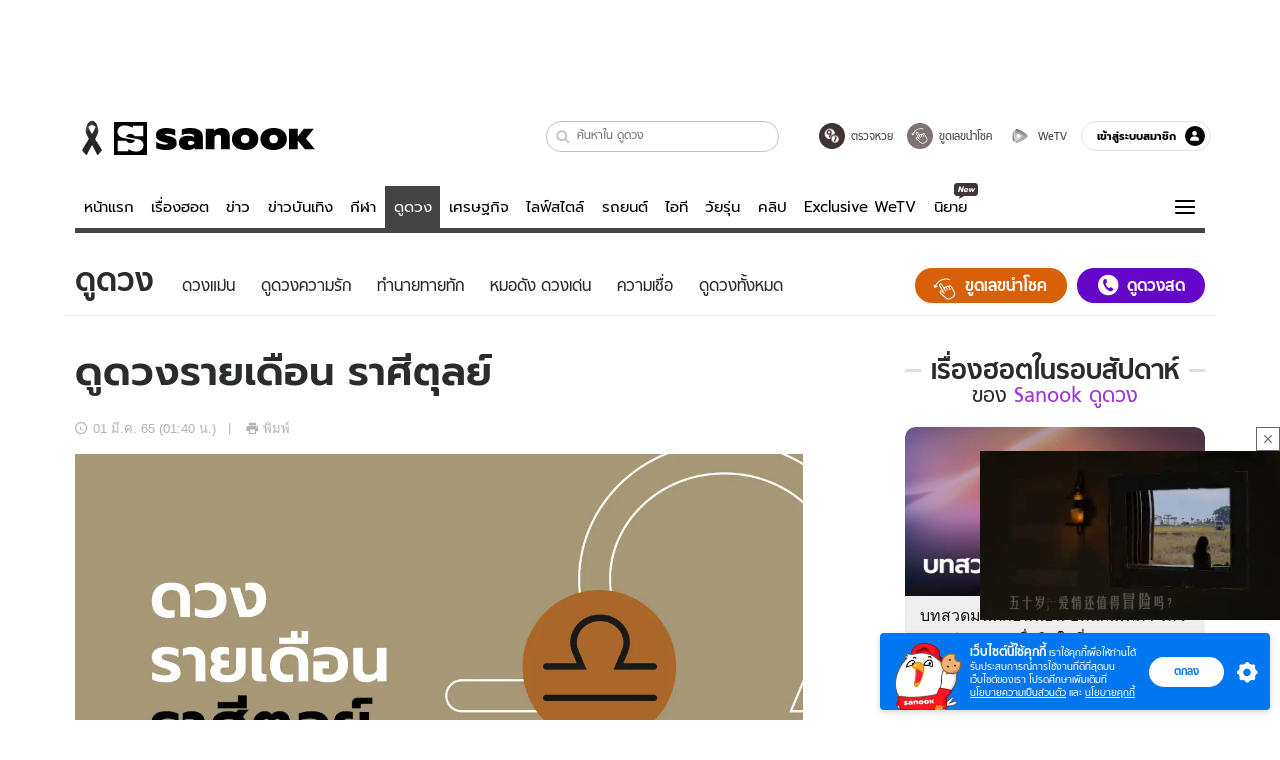

--- FILE ---
content_type: text/html; charset=utf-8
request_url: https://www.sanook.com/horoscope/224521/
body_size: 51621
content:
<!DOCTYPE html><html lang="th" class="isDesktop"><head><meta name="theme-color" content="#ED1C24"/><meta name="robots" content="max-image-preview:large, max-video-preview:-1"/><meta property="fb:app_id" content="1675028022749749"/><meta data-react-helmet="true" name="description" content="เช็กดวงรายเดือนวันที่ 1 - 31 มีนาคม 2565"/><meta data-react-helmet="true" name="keywords" content="ดวงแม่น,ดูดวง,เช็คดวง,ความเชื่อ,ดวง,ดวงวันนี้,ดูดวงวันนี้,ดวงรายเดือน,ดูดวงรายเดือน,ดูดวงรายเดือน ราศีตุลย์,ราศีตุลย์"/><meta data-react-helmet="true" property="og:description" content="เช็กดวงรายเดือนวันที่ 1 - 31 มีนาคม 2565"/><meta data-react-helmet="true" property="og:url" content="https://www.sanook.com/horoscope/224521/"/><meta data-react-helmet="true" property="og:image" content="https://s.isanook.com/ho/0/ud/fxd/month/monthly-horoscope-libra.jpg?ip/crop/w1200h700/q80/jpg"/><meta data-react-helmet="true" property="og:type" content="article"/><meta data-react-helmet="true" property="og:site_name" content="www.sanook.com/horoscope"/><meta data-react-helmet="true" name="twitter:site" content="@Sanook"/><meta data-react-helmet="true" name="twitter:card" content="summary_large_image"/><meta data-react-helmet="true" property="og:image:secure_url" content="https://s.isanook.com/ho/0/ud/fxd/month/monthly-horoscope-libra.jpg?ip/crop/w1200h700/q80/jpg"/><meta data-react-helmet="true" property="og:image:type" content="image/jpeg"/><meta data-react-helmet="true" property="og:image:width" content="1200"/><meta data-react-helmet="true" property="og:image:height" content="700"/><meta data-react-helmet="true" name="twitter:image" content="https://s.isanook.com/ho/0/ud/fxd/month/monthly-horoscope-libra.jpg?ip/crop/w1200h700/q80/jpg"/><meta data-react-helmet="true" name="twitter:domain" content="https://www.sanook.com/horoscope/224521/"/><meta data-react-helmet="true" id="tbl_image" name="image" content="https://s.isanook.com/ho/0/ud/fxd/month/monthly-horoscope-libra.jpg?ip/crop/w1064h602/q80/webp"/><meta data-react-helmet="true" id="tbl_category" name="category" content="ดูดวง/ดวงแม่น"/><meta data-react-helmet="true" name="published_date" id="tbl_published_date" content="2022-03-01T01:40:00+07:00"/><meta data-react-helmet="true" name="SParse:pageclass" content="article"/><meta data-react-helmet="true" name="SParse:articleid" content="224521"/><meta data-react-helmet="true" name="SParse:publishtime" content="2022-03-01T01:40:00+07:00"/><meta data-react-helmet="true" name="SParse:editor" content="Mintra Tochoowong"/><meta data-react-helmet="true" name="SParse:source" content="S! Horoscope"/><meta data-react-helmet="true" name="SParse:category" content="ดวงแม่น:[ดูดวงรายเดือน]"/><meta data-react-helmet="true" name="SParse:keyword" content="ดวงแม่น,ดูดวง,เช็คดวง,ความเชื่อ,ดวง,ดวงวันนี้,ดูดวงวันนี้,ดวงรายเดือน,ดูดวงรายเดือน,ดูดวงรายเดือน ราศีตุลย์,ราศีตุลย์"/><link rel="manifest" href="/manifest.json"/><link rel="apple-touch-icon-precomposed" href="https://s.isanook.com/sh/0/di/icon-sanook-144x144-08.png"/><link rel="shortcut icon" href="https://s.isanook.com/sh/0/di/sanook32x32.ico"/><link data-react-helmet="true" rel="image_src" href="https://s.isanook.com/ho/0/ud/fxd/month/monthly-horoscope-libra.jpg?ip/crop/w1200h700/q80/jpg"/><link data-react-helmet="true" rel="canonical" href="https://www.sanook.com/horoscope/224521/" class="jsx-2063877150"/><script data-react-helmet="true" type="text/javascript">
          window.GTMFirstLoad = true;
          var objGTMInitialValue = {'contentPageFormat': 'readpage', 'contentChannel': 'horoscope', 'event': undefined, 'contentEditor': 'Mintra Tochoowong', 'contentSource': 'S! Horoscope', 'articleRead': '1', 'contentUniqueID': '224521', 'contentEditorialType': 'editorial', 'contentPublicationDate': '2022-03-01', 'contentPublicationTime': '01:40', 'contentPartner': 'S! Horoscope', 'contentBrand': undefined, 'contentNumberOfCharacters': '1177', 'contentCategory': 'myhoro', 'contentTagPrimary': 'ดวงแม่น', 'contentTagSecondary': 'ดูดวง', 'contentTags': 'ดวงแม่น, ดูดวง, เช็คดวง, ความเชื่อ, ดวง, ดวงวันนี้, ดูดวงวันนี้, ดวงรายเดือน, ดูดวงรายเดือน, ดูดวงรายเดือน ราศีตุลย์, ราศีตุลย์', 'contentType': 'article'};
          var smiData = document.cookie.match('(^|; )' + 'smimid' + '=([^;]*)');

          objGTMInitialValue.userLogin = smiData === null ? 0 : 1;
          if (smiData && smiData !== null) {
            objGTMInitialValue.userSMI = smiData[2];
            objGTMInitialValue.userID = smiData[2];
          }

          var adsCookieRegex = document.cookie.match('(^|; )' + 'ads_optout' + '=([^;]*)');
          if (adsCookieRegex && adsCookieRegex !== null) {
            objGTMInitialValue.userNonPersonalizedAds = +adsCookieRegex[2];
          }

          dataLayer = [objGTMInitialValue];

          (function(w,d,s,l,i){w[l]=w[l]||[];w[l].push({'gtm.start':
          new Date().getTime(),event:'gtm.js'});var f=d.getElementsByTagName(s)[0],
          j=d.createElement(s),dl=l!='dataLayer'?'&l='+l:'';j.async=true;j.src=
          'https://www.googletagmanager.com/gtm.js?id='+i+dl;f.parentNode.insertBefore(j,f);
          })(window,document,'script','dataLayer','GTM-PNXLXRS');
        </script><script data-react-helmet="true" type="application/ld+json">{"@context":"https://schema.org","@type":"BreadcrumbList","itemListElement":[{"@type":"ListItem","position":1,"name":"Sanook","item":"https://www.sanook.com/"},{"@type":"ListItem","position":2,"name":"horoscope","item":"https://www.sanook.com/horoscope/"},{"@type":"ListItem","position":3,"name":"ดูดวงรายเดือน ราศีตุลย์","item":"https://www.sanook.com/horoscope/224521/"}]}</script><script data-react-helmet="true" type="application/ld+json">{"@context":"http://schema.org/","@type":"NewsArticle","mainEntityOfPage":"https://www.sanook.com/horoscope/224521/","headline":"ดูดวงรายเดือน ราศีตุลย์","image":["https://s.isanook.com/ho/0/ud/fxd/month/monthly-horoscope-libra.jpg","https://s.isanook.com/ho/0/ud/fxd/month/monthly-horoscope-libra.jpg?ip/resize/w728/q80/jpg"],"description":"เช็กดวงรายเดือนวันที่ 1 - 31 มีนาคม 2565","datePublished":"2022-03-01T01:40:00+07:00","dateModified":"2022-03-01T01:40:00+07:00","author":{"@type":"Person","name":"S! Horoscope","url":"https://www.sanook.com/horoscope/"},"publisher":{"@type":"Organization","name":"Sanook","logo":{"@type":"ImageObject","url":"//s.isanook.com/sr/0/images/logo-new-sanook.png"}}}</script><script type="text/javascript">
          window.THwhitelist = ['women', 'men', 'travel', 'movie', 'health', 'home', 'moshimoshi', 'sport', 'hitech', 'money', 'news', 'game', 'horoscope', 'campus', 'auto', 'music', 'podcasts', 'video', 'feedback', 'dictionary', 'lifestyle', 'it', 'entertain', 'chinanews', 'tastefulthailand'];
          function getPage(whitelist) {
  var loc = document.createElement('a');
  loc.href = window.location.href + '';
  var page = 'sanook';

  var _paths = loc.pathname.split('/');

  var _id = new RegExp('^/(?:.*)/([0-9]+)/').exec(loc.pathname);

  var matchedId = _id !== null && _id[1] > 0;
  const strHoroscope = 'horoscope';
  const horoscopePrefix = page + '.' + strHoroscope;
  var strVideo = 'video';
  var isVideo = _paths[1] === strVideo;

  if (isVideo) {
    var videoPrefix = page + '.' + strVideo + '.';
    var strChannel = 'channel';
    var strClip = 'clip';
    var strPlaylist = 'playlist';
    var strEmbed = 'embed';
    var strAuthAccept = 'auth-accept';
    var strPrivate = 'private';

    if (_paths[2] === strChannel) {
      return videoPrefix + strChannel;
    }

    if (_paths[2] === strAuthAccept) {
      return videoPrefix + strClip + '.' + strPrivate;
    }

    if (matchedId) {
      if (_paths[2] === strClip) {
        if (window.THVideoPrivate) {
          return videoPrefix + strClip + '.' + strPrivate;
        }

        return videoPrefix + strClip;
      } else if (_paths[2] === strPlaylist) {
        return videoPrefix + strPlaylist;
      } else if (_paths[2] === strEmbed) {
        return videoPrefix + strEmbed + '.' + _paths[3];
      }
    }
  }

  var strDictionary = 'dictionary';
  var isDictionary = _paths[1] === strDictionary;

  if (isDictionary) {
    if (_paths[2] === 'dict') {
      if (_paths[3] !== '') {
        var dictPrefix = strDictionary + '.' + 'dict' + '.';

        if (_paths[4] === 'search') {
          return dictPrefix + _paths[3] + '.' + 'search';
        } else {
          return dictPrefix + _paths[3];
        }
      } else {
        return strDictionary + '.dict';
      }
    } else {
      return strDictionary + '.index';
    }
  }

  if (_paths[1] === 'podcasts') {
    if (_paths[2] === 'program') {
      if (_paths[4]) {
        return 'sanook.podcasts.track';
      }

      return 'sanook.podcasts.program';
    }
  }

  if (_paths[1] === 'music') {
    if (_paths[2] === 'event') {
      if (_paths[3]) {
        return 'sanook.music.event.entry';
      }

      return 'sanook.music.event';
    }

    if (_paths[2] === 'liveradio') {
      if (_paths[3]) {
        return 'sanook.music.liveradio.entry';
      }

      return 'sanook.music.liveradio';
    }

    if (_paths[2] === 'chart' || _paths[2] === 'artist' || _paths[2] === 'playlist' || _paths[2] === 'album') {
      return 'sanook.music.' + _paths[2] + '.entry';
    }
  }

  const strFindLuckyNumbers = 'findluckynumbers';
  const isFindLuckyNumbers = _paths[1] === strHoroscope && _paths[2] === strFindLuckyNumbers;
  const regId = /^\d+$/;

  if (isFindLuckyNumbers) {
    let findLuckyNumbersPrefix = horoscopePrefix + '.' + _paths[2];

    if (_paths[3] !== '') {
      findLuckyNumbersPrefix = findLuckyNumbersPrefix + '.' + _paths[3];

      if (_paths[4].match(regId)) {
        return findLuckyNumbersPrefix + '.' + 'result';
      } else if (_paths[4] !== '') {
        return findLuckyNumbersPrefix + '.' + _paths[4];
      } else {
        return findLuckyNumbersPrefix;
      }
    } else {
      return horoscopePrefix + '.' + strFindLuckyNumbers;
    }
  }

  if (matchedId) {
    if (_paths[3] === 'gallery') {
      if (_paths[4] !== '') {
        page = page + '.' + _paths[1] + '.gallery.' + _paths[2];
      } else {
        page = page + '.' + _paths[1] + '.gallery';
      }
    } else {
      page = page + '.' + _paths[1] + '.entry';
    }
  } else {
    if (_paths.length > 4) {
      if (_paths[2] === 'search') {
        page = page + '.' + _paths[1] + '.search';
      } else if (_paths[2] === 'tag') {
        page = page + '.' + _paths[1] + '.tag';
      } else {
        page = page + '.' + _paths[1] + '.' + _paths[2] + '.' + _paths[3];
      }
    } else if (_paths.length > 3) {
      page = page + '.' + _paths[1] + '.' + _paths[2];
    } else if (_paths.length > 2) {
      if ((whitelist || window.THwhitelist).indexOf(_paths[1]) !== -1) {
        page = page + '.' + _paths[1] + '.index';
      } else {
        page = page + '.' + _paths[1] + '.tab';
      }
    } else {
      page = page + '.www.index';
    }
  }

  return page;
}
          window.THFirstLoad = true;
          window.page = getPage();
          ;(function () {
            var hth = document.createElement('script'); hth.type = 'text/javascript'
            hth.async = true
            hth.src = '//lvs2.truehits.in.th/dataa/d0004449.js'
            var s = document.getElementsByTagName('script')[0]; s.parentNode.insertBefore(hth, s)
          })()
        </script><script type="text/javascript">
      (function (s, a, n, o, O, k) {s['SanookAnalyticsObject'] = a; s[a] = s[a] || function () { (s[a].q = s[a].q || []).push(arguments) }, s[a].l = 1 * new Date(); k = O.createElement(n), m = O.getElementsByTagName(n)[0]; k.async = 1; k.src = o; m.parentNode.insertBefore(k, m)})(window, 'snSAL', 'script', 'https://sal.isanook.com/js/a102.js', document)
      snSAL('create', 'SA-8147095-6', 'auto')
    </script><script src="https://cdn.taboola.com/webpush/publishers/1011713/taboola-push-sdk.js" async=""></script><script async="" type="text/javascript" src="https://s.isanook.com/sh/0/js/pubmatic_desktop.1.0.0.js"></script><script async="" type="text/javascript" src="//static.criteo.net/js/ld/publishertag.js"></script><script async="" type="text/javascript" src="https://p3.isanook.com/sh/0/js/beacon.v1.js"></script><script type="text/javascript">
  !function(f,b,e,v,n,t,s)
  {if(f.fbq)return;n=f.fbq=function(){n.callMethod?
  n.callMethod.apply(n,arguments):n.queue.push(arguments)};
  if(!f._fbq)f._fbq=n;n.push=n;n.loaded=!0;n.version='2.0';
  n.queue=[];t=b.createElement(e);t.async=!0;
  t.src=v;s=b.getElementsByTagName(e)[0];
  s.parentNode.insertBefore(t,s)}(window, document,'script',
  'https://connect.facebook.net/en_US/fbevents.js');
  fbq('init', '1489944661112333');
  fbq('track', 'PageView');
    </script><noscript><img height="1" width="1" style="display:none" src="https://www.facebook.com/tr?id=1489944661112333&amp;ev=PageView&amp;noscript=1"/></noscript><script type="text/javascript">
        ;window.NREUM||(NREUM={});NREUM.init={distributed_tracing:{enabled:true},privacy:{cookies_enabled:false},ajax:{deny_list:["bam-cell.nr-data.net"]}};

;NREUM.loader_config={accountID:"497483",trustKey:"497483",agentID:"50994296",licenseKey:"8f062114d3",applicationID:"50891400"};
;NREUM.info={beacon:"bam.nr-data.net",errorBeacon:"bam.nr-data.net",licenseKey:"8f062114d3",applicationID:"50891400",sa:1};
;/*! For license information please see nr-loader-rum-1.246.1.min.js.LICENSE.txt */
(()=>{"use strict";var e,t,n={234:(e,t,n)=>{n.d(t,{P_:()=>h,Mt:()=>m,C5:()=>s,DL:()=>w,OP:()=>j,lF:()=>S,Yu:()=>_,Dg:()=>v,CX:()=>c,GE:()=>A,sU:()=>T});var r=n(8632),i=n(9567);const a={beacon:r.ce.beacon,errorBeacon:r.ce.errorBeacon,licenseKey:void 0,applicationID:void 0,sa:void 0,queueTime:void 0,applicationTime:void 0,ttGuid:void 0,user:void 0,account:void 0,product:void 0,extra:void 0,jsAttributes:{},userAttributes:void 0,atts:void 0,transactionName:void 0,tNamePlain:void 0},o={};function s(e){if(!e)throw new Error("All info objects require an agent identifier!");if(!o[e])throw new Error("Info for ".concat(e," was never set"));return o[e]}function c(e,t){if(!e)throw new Error("All info objects require an agent identifier!");o[e]=(0,i.D)(t,a),(0,r.Qy)(e,o[e],"info")}const d=e=>{if(!e||"string"!=typeof e)return!1;try{document.createDocumentFragment().querySelector(e)}catch{return!1}return!0};var u=n(7056),l=n(50);const f=()=>{const e={mask_selector:"*",block_selector:"[data-nr-block]",mask_input_options:{color:!1,date:!1,"datetime-local":!1,email:!1,month:!1,number:!1,range:!1,search:!1,tel:!1,text:!1,time:!1,url:!1,week:!1,textarea:!1,select:!1,password:!0}};return{feature_flags:[],proxy:{assets:void 0,beacon:void 0},privacy:{cookies_enabled:!0},ajax:{deny_list:void 0,block_internal:!0,enabled:!0,harvestTimeSeconds:10,autoStart:!0},distributed_tracing:{enabled:void 0,exclude_newrelic_header:void 0,cors_use_newrelic_header:void 0,cors_use_tracecontext_headers:void 0,allowed_origins:void 0},session:{domain:void 0,expiresMs:u.oD,inactiveMs:u.Hb},ssl:void 0,obfuscate:void 0,jserrors:{enabled:!0,harvestTimeSeconds:10,autoStart:!0},metrics:{enabled:!0,autoStart:!0},page_action:{enabled:!0,harvestTimeSeconds:30,autoStart:!0},page_view_event:{enabled:!0,autoStart:!0},page_view_timing:{enabled:!0,harvestTimeSeconds:30,long_task:!1,autoStart:!0},session_trace:{enabled:!0,harvestTimeSeconds:10,autoStart:!0},harvest:{tooManyRequestsDelay:60},session_replay:{autoStart:!0,enabled:!1,harvestTimeSeconds:60,sampling_rate:50,error_sampling_rate:50,collect_fonts:!1,inline_images:!1,inline_stylesheet:!0,mask_all_inputs:!0,get mask_text_selector(){return e.mask_selector},set mask_text_selector(t){d(t)?e.mask_selector=t+",[data-nr-mask]":null===t?e.mask_selector=t:(0,l.Z)("An invalid session_replay.mask_selector was provided and will not be used",t)},get block_class(){return"nr-block"},get ignore_class(){return"nr-ignore"},get mask_text_class(){return"nr-mask"},get block_selector(){return e.block_selector},set block_selector(t){d(t)?e.block_selector+=",".concat(t):""!==t&&(0,l.Z)("An invalid session_replay.block_selector was provided and will not be used",t)},get mask_input_options(){return e.mask_input_options},set mask_input_options(t){t&&"object"==typeof t?e.mask_input_options={...t,password:!0}:(0,l.Z)("An invalid session_replay.mask_input_option was provided and will not be used",t)}},spa:{enabled:!0,harvestTimeSeconds:10,autoStart:!0}}},g={},p="All configuration objects require an agent identifier!";function h(e){if(!e)throw new Error(p);if(!g[e])throw new Error("Configuration for ".concat(e," was never set"));return g[e]}function v(e,t){if(!e)throw new Error(p);g[e]=(0,i.D)(t,f()),(0,r.Qy)(e,g[e],"config")}function m(e,t){if(!e)throw new Error(p);var n=h(e);if(n){for(var r=t.split("."),i=0;i<r.length-1;i++)if("object"!=typeof(n=n[r[i]]))return;n=n[r[r.length-1]]}return n}const b={accountID:void 0,trustKey:void 0,agentID:void 0,licenseKey:void 0,applicationID:void 0,xpid:void 0},y={};function w(e){if(!e)throw new Error("All loader-config objects require an agent identifier!");if(!y[e])throw new Error("LoaderConfig for ".concat(e," was never set"));return y[e]}function A(e,t){if(!e)throw new Error("All loader-config objects require an agent identifier!");y[e]=(0,i.D)(t,b),(0,r.Qy)(e,y[e],"loader_config")}const _=(0,r.mF)().o;var x=n(385),D=n(6818);const k={buildEnv:D.Re,customTransaction:void 0,disabled:!1,distMethod:D.gF,isolatedBacklog:!1,loaderType:void 0,maxBytes:3e4,offset:Math.floor(x._A?.performance?.timeOrigin||x._A?.performance?.timing?.navigationStart||Date.now()),onerror:void 0,origin:""+x._A.location,ptid:void 0,releaseIds:{},session:void 0,xhrWrappable:"function"==typeof x._A.XMLHttpRequest?.prototype?.addEventListener,version:D.q4,denyList:void 0},E={};function j(e){if(!e)throw new Error("All runtime objects require an agent identifier!");if(!E[e])throw new Error("Runtime for ".concat(e," was never set"));return E[e]}function T(e,t){if(!e)throw new Error("All runtime objects require an agent identifier!");E[e]=(0,i.D)(t,k),(0,r.Qy)(e,E[e],"runtime")}function S(e){return function(e){try{const t=s(e);return!!t.licenseKey&&!!t.errorBeacon&&!!t.applicationID}catch(e){return!1}}(e)}},9567:(e,t,n)=>{n.d(t,{D:()=>i});var r=n(50);function i(e,t){try{if(!e||"object"!=typeof e)return(0,r.Z)("Setting a Configurable requires an object as input");if(!t||"object"!=typeof t)return(0,r.Z)("Setting a Configurable requires a model to set its initial properties");const n=Object.create(Object.getPrototypeOf(t),Object.getOwnPropertyDescriptors(t)),a=0===Object.keys(n).length?e:n;for(let o in a)if(void 0!==e[o])try{Array.isArray(e[o])&&Array.isArray(t[o])?n[o]=Array.from(new Set([...e[o],...t[o]])):"object"==typeof e[o]&&"object"==typeof t[o]?n[o]=i(e[o],t[o]):n[o]=e[o]}catch(e){(0,r.Z)("An error occurred while setting a property of a Configurable",e)}return n}catch(e){(0,r.Z)("An error occured while setting a Configurable",e)}}},6818:(e,t,n)=>{n.d(t,{Re:()=>i,gF:()=>a,q4:()=>r});const r="1.246.1",i="PROD",a="CDN"},385:(e,t,n)=>{n.d(t,{Nk:()=>u,Tt:()=>s,_A:()=>a,cv:()=>l,iS:()=>o,il:()=>r,ux:()=>c,v6:()=>i,w1:()=>d});const r="undefined"!=typeof window&&!!window.document,i="undefined"!=typeof WorkerGlobalScope&&("undefined"!=typeof self&&self instanceof WorkerGlobalScope&&self.navigator instanceof WorkerNavigator||"undefined"!=typeof globalThis&&globalThis instanceof WorkerGlobalScope&&globalThis.navigator instanceof WorkerNavigator),a=r?window:"undefined"!=typeof WorkerGlobalScope&&("undefined"!=typeof self&&self instanceof WorkerGlobalScope&&self||"undefined"!=typeof globalThis&&globalThis instanceof WorkerGlobalScope&&globalThis),o=Boolean("hidden"===a?.document?.visibilityState),s=(a?.location,/iPad|iPhone|iPod/.test(a.navigator?.userAgent)),c=s&&"undefined"==typeof SharedWorker,d=((()=>{const e=a.navigator?.userAgent?.match(/Firefox[/s](d+.d+)/);Array.isArray(e)&&e.length>=2&&e[1]})(),Boolean(r&&window.document.documentMode)),u=!!a.navigator?.sendBeacon,l=Math.floor(a?.performance?.timeOrigin||a?.performance?.timing?.navigationStart||Date.now())},1117:(e,t,n)=>{n.d(t,{w:()=>a});var r=n(50);const i={agentIdentifier:"",ee:void 0};class a{constructor(e){try{if("object"!=typeof e)return(0,r.Z)("shared context requires an object as input");this.sharedContext={},Object.assign(this.sharedContext,i),Object.entries(e).forEach((e=>{let[t,n]=e;Object.keys(i).includes(t)&&(this.sharedContext[t]=n)}))}catch(e){(0,r.Z)("An error occured while setting SharedContext",e)}}}},8e3:(e,t,n)=>{n.d(t,{L:()=>u,R:()=>c});var r=n(8325),i=n(1284),a=n(4322),o=n(3325);const s={};function c(e,t){const n={staged:!1,priority:o.p[t]||0};d(e),s[e].get(t)||s[e].set(t,n)}function d(e){e&&(s[e]||(s[e]=new Map))}function u(){let e=arguments.length>0&&void 0!==arguments[0]?arguments[0]:"",t=arguments.length>1&&void 0!==arguments[1]?arguments[1]:"feature";if(d(e),!e||!s[e].get(t))return o(t);s[e].get(t).staged=!0;const n=[...s[e]];function o(t){const n=e?r.ee.get(e):r.ee,o=a.X.handlers;if(n.backlog&&o){var s=n.backlog[t],c=o[t];if(c){for(var d=0;s&&d<s.length;++d)l(s[d],c);(0,i.D)(c,(function(e,t){(0,i.D)(t,(function(t,n){n[0].on(e,n[1])}))}))}delete o[t],n.backlog[t]=null,n.emit("drain-"+t,[])}}n.every((e=>{let[t,n]=e;return n.staged}))&&(n.sort(((e,t)=>e[1].priority-t[1].priority)),n.forEach((t=>{let[n]=t;s[e].delete(n),o(n)})))}function l(e,t){var n=e[1];(0,i.D)(t[n],(function(t,n){var r=e[0];if(n[0]===r){var i=n[1],a=e[3],o=e[2];i.apply(a,o)}}))}},8325:(e,t,n)=>{n.d(t,{A:()=>c,ee:()=>d});var r=n(8632),i=n(2210),a=n(234);class o{constructor(e){this.contextId=e}}var s=n(3117);const c="nr@context:".concat(s.a),d=function e(t,n){var r={},s={},u={},f=!1;try{f=16===n.length&&(0,a.OP)(n).isolatedBacklog}catch(e){}var g={on:h,addEventListener:h,removeEventListener:function(e,t){var n=r[e];if(!n)return;for(var i=0;i<n.length;i++)n[i]===t&&n.splice(i,1)},emit:function(e,n,r,i,a){!1!==a&&(a=!0);if(d.aborted&&!i)return;t&&a&&t.emit(e,n,r);for(var o=p(r),c=v(e),u=c.length,l=0;l<u;l++)c[l].apply(o,n);var f=b()[s[e]];f&&f.push([g,e,n,o]);return o},get:m,listeners:v,context:p,buffer:function(e,t){const n=b();if(t=t||"feature",g.aborted)return;Object.entries(e||{}).forEach((e=>{let[r,i]=e;s[i]=t,t in n||(n[t]=[])}))},abort:l,aborted:!1,isBuffering:function(e){return!!b()[s[e]]},debugId:n,backlog:f?{}:t&&"object"==typeof t.backlog?t.backlog:{}};return g;function p(e){return e&&e instanceof o?e:e?(0,i.X)(e,c,(()=>new o(c))):new o(c)}function h(e,t){r[e]=v(e).concat(t)}function v(e){return r[e]||[]}function m(t){return u[t]=u[t]||e(g,t)}function b(){return g.backlog}}(void 0,"globalEE"),u=(0,r.fP)();function l(){d.aborted=!0,d.backlog={}}u.ee||(u.ee=d)},5546:(e,t,n)=>{n.d(t,{E:()=>r,p:()=>i});var r=n(8325).ee.get("handle");function i(e,t,n,i,a){a?(a.buffer([e],i),a.emit(e,t,n)):(r.buffer([e],i),r.emit(e,t,n))}},4322:(e,t,n)=>{n.d(t,{X:()=>a});var r=n(5546);a.on=o;var i=a.handlers={};function a(e,t,n,a){o(a||r.E,i,e,t,n)}function o(e,t,n,i,a){a||(a="feature"),e||(e=r.E);var o=t[a]=t[a]||{};(o[n]=o[n]||[]).push([e,i])}},3239:(e,t,n)=>{n.d(t,{bP:()=>s,iz:()=>c,m$:()=>o});var r=n(385);let i=!1,a=!1;try{const e={get passive(){return i=!0,!1},get signal(){return a=!0,!1}};r._A.addEventListener("test",null,e),r._A.removeEventListener("test",null,e)}catch(e){}function o(e,t){return i||a?{capture:!!e,passive:i,signal:t}:!!e}function s(e,t){let n=arguments.length>2&&void 0!==arguments[2]&&arguments[2],r=arguments.length>3?arguments[3]:void 0;window.addEventListener(e,t,o(n,r))}function c(e,t){let n=arguments.length>2&&void 0!==arguments[2]&&arguments[2],r=arguments.length>3?arguments[3]:void 0;document.addEventListener(e,t,o(n,r))}},3117:(e,t,n)=>{n.d(t,{a:()=>r});const r=(0,n(4402).Rl)()},4402:(e,t,n)=>{n.d(t,{Rl:()=>o,ky:()=>s});var r=n(385);const i="xxxxxxxx-xxxx-4xxx-yxxx-xxxxxxxxxxxx";function a(e,t){return e?15&e[t]:16*Math.random()|0}function o(){const e=r._A?.crypto||r._A?.msCrypto;let t,n=0;return e&&e.getRandomValues&&(t=e.getRandomValues(new Uint8Array(31))),i.split("").map((e=>"x"===e?a(t,++n).toString(16):"y"===e?(3&a()|8).toString(16):e)).join("")}function s(e){const t=r._A?.crypto||r._A?.msCrypto;let n,i=0;t&&t.getRandomValues&&(n=t.getRandomValues(new Uint8Array(31)));const o=[];for(var s=0;s<e;s++)o.push(a(n,++i).toString(16));return o.join("")}},7056:(e,t,n)=>{n.d(t,{Bq:()=>r,Hb:()=>a,oD:()=>i});const r="NRBA",i=144e5,a=18e5},7894:(e,t,n)=>{function r(){return Math.round(performance.now())}n.d(t,{z:()=>r})},50:(e,t,n)=>{function r(e,t){"function"==typeof console.warn&&(console.warn("New Relic: ".concat(e)),t&&console.warn(t))}n.d(t,{Z:()=>r})},2587:(e,t,n)=>{n.d(t,{N:()=>c,T:()=>d});var r=n(8325),i=n(5546),a=n(3325);const o={stn:[a.D.sessionTrace],err:[a.D.jserrors,a.D.metrics],ins:[a.D.pageAction],spa:[a.D.spa],sr:[a.D.sessionReplay,a.D.sessionTrace]},s=new Set;function c(e,t){const n=r.ee.get(t);e&&"object"==typeof e&&(s.has(t)||Object.entries(e).forEach((e=>{let[t,r]=e;o[t]?o[t].forEach((e=>{r?(0,i.p)("feat-"+t,[],void 0,e,n):(0,i.p)("block-"+t,[],void 0,e,n),(0,i.p)("rumresp-"+t,[Boolean(r)],void 0,e,n)})):r&&(0,i.p)("feat-"+t,[],void 0,void 0,n),d[t]=Boolean(r)})),Object.keys(o).forEach((e=>{void 0===d[e]&&(o[e]?.forEach((t=>(0,i.p)("rumresp-"+e,[!1],void 0,t,n))),d[e]=!1)})),s.add(t))}const d={}},2210:(e,t,n)=>{n.d(t,{X:()=>i});var r=Object.prototype.hasOwnProperty;function i(e,t,n){if(r.call(e,t))return e[t];var i=n();if(Object.defineProperty&&Object.keys)try{return Object.defineProperty(e,t,{value:i,writable:!0,enumerable:!1}),i}catch(e){}return e[t]=i,i}},1284:(e,t,n)=>{n.d(t,{D:()=>r});const r=(e,t)=>Object.entries(e||{}).map((e=>{let[n,r]=e;return t(n,r)}))},4351:(e,t,n)=>{n.d(t,{P:()=>a});var r=n(8325);const i=()=>{const e=new WeakSet;return(t,n)=>{if("object"==typeof n&&null!==n){if(e.has(n))return;e.add(n)}return n}};function a(e){try{return JSON.stringify(e,i())}catch(e){try{r.ee.emit("internal-error",[e])}catch(e){}}}},3960:(e,t,n)=>{n.d(t,{K:()=>o,b:()=>a});var r=n(3239);function i(){return"undefined"==typeof document||"complete"===document.readyState}function a(e,t){if(i())return e();(0,r.bP)("load",e,t)}function o(e){if(i())return e();(0,r.iz)("DOMContentLoaded",e)}},8632:(e,t,n)=>{n.d(t,{EZ:()=>d,Qy:()=>c,ce:()=>a,fP:()=>o,gG:()=>u,mF:()=>s});var r=n(7894),i=n(385);const a={beacon:"bam.nr-data.net",errorBeacon:"bam.nr-data.net"};function o(){return i._A.NREUM||(i._A.NREUM={}),void 0===i._A.newrelic&&(i._A.newrelic=i._A.NREUM),i._A.NREUM}function s(){let e=o();return e.o||(e.o={ST:i._A.setTimeout,SI:i._A.setImmediate,CT:i._A.clearTimeout,XHR:i._A.XMLHttpRequest,REQ:i._A.Request,EV:i._A.Event,PR:i._A.Promise,MO:i._A.MutationObserver,FETCH:i._A.fetch}),e}function c(e,t,n){let i=o();const a=i.initializedAgents||{},s=a[e]||{};return Object.keys(s).length||(s.initializedAt={ms:(0,r.z)(),date:new Date}),i.initializedAgents={...a,[e]:{...s,[n]:t}},i}function d(e,t){o()[e]=t}function u(){return function(){let e=o();const t=e.info||{};e.info={beacon:a.beacon,errorBeacon:a.errorBeacon,...t}}(),function(){let e=o();const t=e.init||{};e.init={...t}}(),s(),function(){let e=o();const t=e.loader_config||{};e.loader_config={...t}}(),o()}},7956:(e,t,n)=>{n.d(t,{N:()=>i});var r=n(3239);function i(e){let t=arguments.length>1&&void 0!==arguments[1]&&arguments[1],n=arguments.length>2?arguments[2]:void 0,i=arguments.length>3?arguments[3]:void 0;(0,r.iz)("visibilitychange",(function(){if(t)return void("hidden"===document.visibilityState&&e());e(document.visibilityState)}),n,i)}},3081:(e,t,n)=>{n.d(t,{gF:()=>a,mY:()=>i,t9:()=>r,vz:()=>s,xS:()=>o});const r=n(3325).D.metrics,i="sm",a="cm",o="storeSupportabilityMetrics",s="storeEventMetrics"},7633:(e,t,n)=>{n.d(t,{t:()=>r});const r=n(3325).D.pageViewEvent},9251:(e,t,n)=>{n.d(t,{t:()=>r});const r=n(3325).D.pageViewTiming},5938:(e,t,n)=>{n.d(t,{W:()=>i});var r=n(8325);class i{constructor(e,t,n){this.agentIdentifier=e,this.aggregator=t,this.ee=r.ee.get(e),this.featureName=n,this.blocked=!1}}},7530:(e,t,n)=>{n.d(t,{j:()=>b});var r=n(3325),i=n(234),a=n(5546),o=n(8325),s=n(7894),c=n(8e3),d=n(3960),u=n(385),l=n(50),f=n(3081),g=n(8632);function p(){const e=(0,g.gG)();["setErrorHandler","finished","addToTrace","addRelease","addPageAction","setCurrentRouteName","setPageViewName","setCustomAttribute","interaction","noticeError","setUserId","setApplicationVersion","start"].forEach((t=>{e[t]=function(){for(var n=arguments.length,r=new Array(n),i=0;i<n;i++)r[i]=arguments[i];return function(t){for(var n=arguments.length,r=new Array(n>1?n-1:0),i=1;i<n;i++)r[i-1]=arguments[i];let a=[];return Object.values(e.initializedAgents).forEach((e=>{e.exposed&&e.api[t]&&a.push(e.api[t](...r))})),a.length>1?a:a[0]}(t,...r)}}))}var h=n(2587);const v=e=>{const t=e.startsWith("http");e+="/",n.p=t?e:"https://"+e};let m=!1;function b(e){let t=arguments.length>1&&void 0!==arguments[1]?arguments[1]:{},b=arguments.length>2?arguments[2]:void 0,y=arguments.length>3?arguments[3]:void 0,{init:w,info:A,loader_config:_,runtime:x={loaderType:b},exposed:D=!0}=t;const k=(0,g.gG)();A||(w=k.init,A=k.info,_=k.loader_config),(0,i.Dg)(e,w||{}),(0,i.GE)(e,_||{}),A.jsAttributes??={},u.v6&&(A.jsAttributes.isWorker=!0),(0,i.CX)(e,A);const E=(0,i.P_)(e),j=[A.beacon,A.errorBeacon];m||(m=!0,E.proxy.assets&&(v(E.proxy.assets),j.push(E.proxy.assets)),E.proxy.beacon&&j.push(E.proxy.beacon)),x.denyList=[...E.ajax.deny_list||[],...E.ajax.block_internal?j:[]],(0,i.sU)(e,x),p();const T=function(e,t){t||(0,c.R)(e,"api");const g={};var p=o.ee.get(e),h=p.get("tracer"),v="api-",m=v+"ixn-";function b(t,n,r,a){const o=(0,i.C5)(e);return null===n?delete o.jsAttributes[t]:(0,i.CX)(e,{...o,jsAttributes:{...o.jsAttributes,[t]:n}}),A(v,r,!0,a||null===n?"session":void 0)(t,n)}function y(){}["setErrorHandler","finished","addToTrace","addRelease"].forEach((e=>{g[e]=A(v,e,!0,"api")})),g.addPageAction=A(v,"addPageAction",!0,r.D.pageAction),g.setCurrentRouteName=A(v,"routeName",!0,r.D.spa),g.setPageViewName=function(t,n){if("string"==typeof t)return"/"!==t.charAt(0)&&(t="/"+t),(0,i.OP)(e).customTransaction=(n||"http://custom.transaction")+t,A(v,"setPageViewName",!0)()},g.setCustomAttribute=function(e,t){let n=arguments.length>2&&void 0!==arguments[2]&&arguments[2];if("string"==typeof e){if(["string","number","boolean"].includes(typeof t)||null===t)return b(e,t,"setCustomAttribute",n);(0,l.Z)("Failed to execute setCustomAttribute.\nNon-null value must be a string, number or boolean type, but a type of <".concat(typeof t,"> was provided."))}else(0,l.Z)("Failed to execute setCustomAttribute.\nName must be a string type, but a type of <".concat(typeof e,"> was provided."))},g.setUserId=function(e){if("string"==typeof e||null===e)return b("enduser.id",e,"setUserId",!0);(0,l.Z)("Failed to execute setUserId.\nNon-null value must be a string type, but a type of <".concat(typeof e,"> was provided."))},g.setApplicationVersion=function(e){if("string"==typeof e||null===e)return b("application.version",e,"setApplicationVersion",!1);(0,l.Z)("Failed to execute setApplicationVersion. Expected <String | null>, but got <".concat(typeof e,">."))},g.start=e=>{try{const t=e?"defined":"undefined";(0,a.p)(f.xS,["API/start/".concat(t,"/called")],void 0,r.D.metrics,p);const n=Object.values(r.D);if(void 0===e)e=n;else{if((e=Array.isArray(e)&&e.length?e:[e]).some((e=>!n.includes(e))))return(0,l.Z)("Invalid feature name supplied. Acceptable feature names are: ".concat(n));e.includes(r.D.pageViewEvent)||e.push(r.D.pageViewEvent)}e.forEach((e=>{p.emit("".concat(e,"-opt-in"))}))}catch(e){(0,l.Z)("An unexpected issue occurred",e)}},g.interaction=function(){return(new y).get()};var w=y.prototype={createTracer:function(e,t){var n={},i=this,o="function"==typeof t;return(0,a.p)(m+"tracer",[(0,s.z)(),e,n],i,r.D.spa,p),function(){if(h.emit((o?"":"no-")+"fn-start",[(0,s.z)(),i,o],n),o)try{return t.apply(this,arguments)}catch(e){throw h.emit("fn-err",[arguments,this,e],n),e}finally{h.emit("fn-end",[(0,s.z)()],n)}}}};function A(e,t,n,i){return function(){return(0,a.p)(f.xS,["API/"+t+"/called"],void 0,r.D.metrics,p),i&&(0,a.p)(e+t,[(0,s.z)(),...arguments],n?null:this,i,p),n?void 0:this}}function _(){n.e(75).then(n.bind(n,7438)).then((t=>{let{setAPI:n}=t;n(e),(0,c.L)(e,"api")})).catch((()=>(0,l.Z)("Downloading runtime APIs failed...")))}return["actionText","setName","setAttribute","save","ignore","onEnd","getContext","end","get"].forEach((e=>{w[e]=A(m,e,void 0,r.D.spa)})),g.noticeError=function(e,t){"string"==typeof e&&(e=new Error(e)),(0,a.p)(f.xS,["API/noticeError/called"],void 0,r.D.metrics,p),(0,a.p)("err",[e,(0,s.z)(),!1,t],void 0,r.D.jserrors,p)},u.il?(0,d.b)((()=>_()),!0):_(),g}(e,y);return(0,g.Qy)(e,T,"api"),(0,g.Qy)(e,D,"exposed"),(0,g.EZ)("activatedFeatures",h.T),T}},3325:(e,t,n)=>{n.d(t,{D:()=>r,p:()=>i});const r={ajax:"ajax",jserrors:"jserrors",metrics:"metrics",pageAction:"page_action",pageViewEvent:"page_view_event",pageViewTiming:"page_view_timing",sessionReplay:"session_replay",sessionTrace:"session_trace",spa:"spa"},i={[r.pageViewEvent]:1,[r.pageViewTiming]:2,[r.metrics]:3,[r.jserrors]:4,[r.ajax]:5,[r.sessionTrace]:6,[r.pageAction]:7,[r.spa]:8,[r.sessionReplay]:9}}},r={};function i(e){var t=r[e];if(void 0!==t)return t.exports;var a=r[e]={exports:{}};return n[e](a,a.exports,i),a.exports}i.m=n,i.d=(e,t)=>{for(var n in t)i.o(t,n)&&!i.o(e,n)&&Object.defineProperty(e,n,{enumerable:!0,get:t[n]})},i.f={},i.e=e=>Promise.all(Object.keys(i.f).reduce(((t,n)=>(i.f[n](e,t),t)),[])),i.u=e=>"nr-rum-1.246.1.min.js",i.o=(e,t)=>Object.prototype.hasOwnProperty.call(e,t),e={},t="NRBA-1.246.1.PROD:",i.l=(n,r,a,o)=>{if(e[n])e[n].push(r);else{var s,c;if(void 0!==a)for(var d=document.getElementsByTagName("script"),u=0;u<d.length;u++){var l=d[u];if(l.getAttribute("src")==n||l.getAttribute("data-webpack")==t+a){s=l;break}}s||(c=!0,(s=document.createElement("script")).charset="utf-8",s.timeout=120,i.nc&&s.setAttribute("nonce",i.nc),s.setAttribute("data-webpack",t+a),s.src=n),e[n]=[r];var f=(t,r)=>{s.onerror=s.onload=null,clearTimeout(g);var i=e[n];if(delete e[n],s.parentNode&&s.parentNode.removeChild(s),i&&i.forEach((e=>e(r))),t)return t(r)},g=setTimeout(f.bind(null,void 0,{type:"timeout",target:s}),12e4);s.onerror=f.bind(null,s.onerror),s.onload=f.bind(null,s.onload),c&&document.head.appendChild(s)}},i.r=e=>{"undefined"!=typeof Symbol&&Symbol.toStringTag&&Object.defineProperty(e,Symbol.toStringTag,{value:"Module"}),Object.defineProperty(e,"__esModule",{value:!0})},i.p="https://js-agent.newrelic.com/",(()=>{var e={50:0,832:0};i.f.j=(t,n)=>{var r=i.o(e,t)?e[t]:void 0;if(0!==r)if(r)n.push(r[2]);else{var a=new Promise(((n,i)=>r=e[t]=[n,i]));n.push(r[2]=a);var o=i.p+i.u(t),s=new Error;i.l(o,(n=>{if(i.o(e,t)&&(0!==(r=e[t])&&(e[t]=void 0),r)){var a=n&&("load"===n.type?"missing":n.type),o=n&&n.target&&n.target.src;s.message="Loading chunk "+t+" failed.\n("+a+": "+o+")",s.name="ChunkLoadError",s.type=a,s.request=o,r[1](s)}}),"chunk-"+t,t)}};var t=(t,n)=>{var r,a,[o,s,c]=n,d=0;if(o.some((t=>0!==e[t]))){for(r in s)i.o(s,r)&&(i.m[r]=s[r]);if(c)c(i)}for(t&&t(n);d<o.length;d++)a=o[d],i.o(e,a)&&e[a]&&e[a][0](),e[a]=0},n=self["webpackChunk:NRBA-1.246.1.PROD"]=self["webpackChunk:NRBA-1.246.1.PROD"]||[];n.forEach(t.bind(null,0)),n.push=t.bind(null,n.push.bind(n))})(),(()=>{var e=i(50);class t{addPageAction(t,n){(0,e.Z)("Call to agent api addPageAction failed. The page action feature is not currently initialized.")}setPageViewName(t,n){(0,e.Z)("Call to agent api setPageViewName failed. The page view feature is not currently initialized.")}setCustomAttribute(t,n,r){(0,e.Z)("Call to agent api setCustomAttribute failed. The js errors feature is not currently initialized.")}noticeError(t,n){(0,e.Z)("Call to agent api noticeError failed. The js errors feature is not currently initialized.")}setUserId(t){(0,e.Z)("Call to agent api setUserId failed. The js errors feature is not currently initialized.")}setApplicationVersion(t){(0,e.Z)("Call to agent api setApplicationVersion failed. The agent is not currently initialized.")}setErrorHandler(t){(0,e.Z)("Call to agent api setErrorHandler failed. The js errors feature is not currently initialized.")}finished(t){(0,e.Z)("Call to agent api finished failed. The page action feature is not currently initialized.")}addRelease(t,n){(0,e.Z)("Call to agent api addRelease failed. The js errors feature is not currently initialized.")}start(t){(0,e.Z)("Call to agent api addRelease failed. The agent is not currently initialized.")}}var n=i(3325),r=i(234);const a=Object.values(n.D);function o(e){const t={};return a.forEach((n=>{t[n]=function(e,t){return!1!==(0,r.Mt)(t,"".concat(e,".enabled"))}(n,e)})),t}var s=i(7530);var c=i(8e3),d=i(5938),u=i(3960),l=i(385);class f extends d.W{constructor(e,t,n){let i=!(arguments.length>3&&void 0!==arguments[3])||arguments[3];super(e,t,n),this.auto=i,this.abortHandler=void 0,this.featAggregate=void 0,this.onAggregateImported=void 0,!1===(0,r.Mt)(this.agentIdentifier,"".concat(this.featureName,".autoStart"))&&(this.auto=!1),this.auto&&(0,c.R)(e,n)}importAggregator(){let t=arguments.length>0&&void 0!==arguments[0]?arguments[0]:{};if(this.featAggregate)return;if(!this.auto)return void this.ee.on("".concat(this.featureName,"-opt-in"),(()=>{(0,c.R)(this.agentIdentifier,this.featureName),this.auto=!0,this.importAggregator()}));const n=l.il&&!0===(0,r.Mt)(this.agentIdentifier,"privacy.cookies_enabled");let a;this.onAggregateImported=new Promise((e=>{a=e}));const o=async()=>{let r;try{if(n){const{setupAgentSession:e}=await i.e(75).then(i.bind(i,3228));r=e(this.agentIdentifier)}}catch(t){(0,e.Z)("A problem occurred when starting up session manager. This page will not start or extend any session.",t)}try{if(!this.shouldImportAgg(this.featureName,r))return(0,c.L)(this.agentIdentifier,this.featureName),void a(!1);const{lazyFeatureLoader:e}=await i.e(75).then(i.bind(i,8582)),{Aggregate:n}=await e(this.featureName,"aggregate");this.featAggregate=new n(this.agentIdentifier,this.aggregator,t),a(!0)}catch(t){(0,e.Z)("Downloading and initializing ".concat(this.featureName," failed..."),t),this.abortHandler?.(),(0,c.L)(this.agentIdentifier,this.featureName),a(!1)}};l.il?(0,u.b)((()=>o()),!0):o()}shouldImportAgg(e,t){return e!==n.D.sessionReplay||!!r.Yu.MO&&(!1!==(0,r.Mt)(this.agentIdentifier,"session_trace.enabled")&&(!!t?.isNew||!!t?.state.sessionReplayMode))}}var g=i(7633);class p extends f{static featureName=g.t;constructor(e,t){let n=!(arguments.length>2&&void 0!==arguments[2])||arguments[2];super(e,t,g.t,n),this.importAggregator()}}var h=i(1117),v=i(1284);class m extends h.w{constructor(e){super(e),this.aggregatedData={}}store(e,t,n,r,i){var a=this.getBucket(e,t,n,i);return a.metrics=function(e,t){t||(t={count:0});return t.count+=1,(0,v.D)(e,(function(e,n){t[e]=b(n,t[e])})),t}(r,a.metrics),a}merge(e,t,n,r,i){var a=this.getBucket(e,t,r,i);if(a.metrics){var o=a.metrics;o.count+=n.count,(0,v.D)(n,(function(e,t){if("count"!==e){var r=o[e],i=n[e];i&&!i.c?o[e]=b(i.t,r):o[e]=function(e,t){if(!t)return e;t.c||(t=y(t.t));return t.min=Math.min(e.min,t.min),t.max=Math.max(e.max,t.max),t.t+=e.t,t.sos+=e.sos,t.c+=e.c,t}(i,o[e])}}))}else a.metrics=n}storeMetric(e,t,n,r){var i=this.getBucket(e,t,n);return i.stats=b(r,i.stats),i}getBucket(e,t,n,r){this.aggregatedData[e]||(this.aggregatedData[e]={});var i=this.aggregatedData[e][t];return i||(i=this.aggregatedData[e][t]={params:n||{}},r&&(i.custom=r)),i}get(e,t){return t?this.aggregatedData[e]&&this.aggregatedData[e][t]:this.aggregatedData[e]}take(e){for(var t={},n="",r=!1,i=0;i<e.length;i++)t[n=e[i]]=w(this.aggregatedData[n]),t[n].length&&(r=!0),delete this.aggregatedData[n];return r?t:null}}function b(e,t){return null==e?function(e){e?e.c++:e={c:1};return e}(t):t?(t.c||(t=y(t.t)),t.c+=1,t.t+=e,t.sos+=e*e,e>t.max&&(t.max=e),e<t.min&&(t.min=e),t):{t:e}}function y(e){return{t:e,min:e,max:e,sos:e*e,c:1}}function w(e){return"object"!=typeof e?[]:(0,v.D)(e,A)}function A(e,t){return t}var _=i(8632),x=i(4402),D=i(4351);var k=i(5546),E=i(7956),j=i(3239),T=i(7894),S=i(9251);class N extends f{static featureName=S.t;constructor(e,t){let n=!(arguments.length>2&&void 0!==arguments[2])||arguments[2];super(e,t,S.t,n),l.il&&((0,E.N)((()=>(0,k.p)("docHidden",[(0,T.z)()],void 0,S.t,this.ee)),!0),(0,j.bP)("pagehide",(()=>(0,k.p)("winPagehide",[(0,T.z)()],void 0,S.t,this.ee))),this.importAggregator())}}var C=i(3081);class P extends f{static featureName=C.t9;constructor(e,t){let n=!(arguments.length>2&&void 0!==arguments[2])||arguments[2];super(e,t,C.t9,n),this.importAggregator()}}new class extends t{constructor(t){let n=arguments.length>1&&void 0!==arguments[1]?arguments[1]:(0,x.ky)(16);super(),l._A?(this.agentIdentifier=n,this.sharedAggregator=new m({agentIdentifier:this.agentIdentifier}),this.features={},this.desiredFeatures=new Set(t.features||[]),this.desiredFeatures.add(p),Object.assign(this,(0,s.j)(this.agentIdentifier,t,t.loaderType||"agent")),this.run()):(0,e.Z)("Failed to initial the agent. Could not determine the runtime environment.")}get config(){return{info:(0,r.C5)(this.agentIdentifier),init:(0,r.P_)(this.agentIdentifier),loader_config:(0,r.DL)(this.agentIdentifier),runtime:(0,r.OP)(this.agentIdentifier)}}run(){const t="features";try{const r=o(this.agentIdentifier),i=[...this.desiredFeatures];i.sort(((e,t)=>n.p[e.featureName]-n.p[t.featureName])),i.forEach((t=>{if(r[t.featureName]||t.featureName===n.D.pageViewEvent){const i=function(e){switch(e){case n.D.ajax:return[n.D.jserrors];case n.D.sessionTrace:return[n.D.ajax,n.D.pageViewEvent];case n.D.sessionReplay:return[n.D.sessionTrace];case n.D.pageViewTiming:return[n.D.pageViewEvent];default:return[]}}(t.featureName);i.every((e=>r[e]))||(0,e.Z)("".concat(t.featureName," is enabled but one or more dependent features has been disabled (").concat((0,D.P)(i),"). This may cause unintended consequences or missing data...")),this.features[t.featureName]=new t(this.agentIdentifier,this.sharedAggregator)}})),(0,_.Qy)(this.agentIdentifier,this.features,t)}catch(n){(0,e.Z)("Failed to initialize all enabled instrument classes (agent aborted) -",n);for(const e in this.features)this.features[e].abortHandler?.();const r=(0,_.fP)();return delete r.initializedAgents[this.agentIdentifier]?.api,delete r.initializedAgents[this.agentIdentifier]?.[t],delete this.sharedAggregator,r.ee?.abort(),delete r.ee?.get(this.agentIdentifier),!1}}addToTrace(t){(0,e.Z)("Call to agent api addToTrace failed. The session trace feature is not currently initialized.")}setCurrentRouteName(t){(0,e.Z)("Call to agent api setCurrentRouteName failed. The spa feature is not currently initialized.")}interaction(){(0,e.Z)("Call to agent api interaction failed. The spa feature is not currently initialized.")}}({features:[p,N,P],loaderType:"lite"})})()})();
        </script><meta name="viewport" content="width=device-width"/><meta charSet="utf-8"/><title>ดูดวงรายเดือน ราศีตุลย์ </title><meta name="robots" content="index,follow"/><meta name="googlebot" content="index,follow"/><meta property="og:title" content="ดูดวงรายเดือน ราศีตุลย์"/><meta name="next-head-count" content="6"/><link rel="preload" href="//s.isanook.com/sr/0/_next/static/css/7288c74a0d70729b49d8.css" as="style"/><link rel="stylesheet" href="//s.isanook.com/sr/0/_next/static/css/7288c74a0d70729b49d8.css" data-n-g=""/><noscript data-n-css=""></noscript><script defer="" nomodule="" src="//s.isanook.com/sr/0/_next/static/chunks/polyfills-0229a34e8a72c4db8a34.js"></script><script defer="" src="//s.isanook.com/sr/0/_next/static/chunks/6863-54725cbc635c0c01e023.js"></script><script defer="" src="//s.isanook.com/sr/0/_next/static/chunks/1216-c874f708f5b975cd971b.js"></script><script defer="" src="//s.isanook.com/sr/0/_next/static/chunks/1033-408d7c817bb914e45a63.js"></script><script defer="" src="//s.isanook.com/sr/0/_next/static/chunks/5947-d7ade25d1da093520cbb.js"></script><script defer="" src="//s.isanook.com/sr/0/_next/static/chunks/5616-140f9855c53e2b6fa589.js"></script><script defer="" src="//s.isanook.com/sr/0/_next/static/chunks/1348-af6e0488e48139cc0880.js"></script><script defer="" src="//s.isanook.com/sr/0/_next/static/chunks/6066-12c77ac611a4332b163f.js"></script><script defer="" src="//s.isanook.com/sr/0/_next/static/chunks/1418-edc6f9e1892964879e24.js"></script><script defer="" src="//s.isanook.com/sr/0/_next/static/chunks/4375.8699d371d963853d74e6.js"></script><script defer="" src="//s.isanook.com/sr/0/_next/static/chunks/6697-dfd13a862503f37cec1f.js"></script><script defer="" src="//s.isanook.com/sr/0/_next/static/chunks/4777-213ee3afeb63413be164.js"></script><script defer="" src="//s.isanook.com/sr/0/_next/static/chunks/1691-1c503ffb752afe2da54f.js"></script><script defer="" src="//s.isanook.com/sr/0/_next/static/chunks/9585-0d517c89a62e71859d14.js"></script><script defer="" src="//s.isanook.com/sr/0/_next/static/chunks/4170-6ec55ca80e7283041ff8.js"></script><script defer="" src="//s.isanook.com/sr/0/_next/static/chunks/6277-06c74c2e344e9b28ce2e.js"></script><script defer="" src="//s.isanook.com/sr/0/_next/static/chunks/6012.8be4cdd1ff177a7e5c52.js"></script><script defer="" src="//s.isanook.com/sr/0/_next/static/chunks/6942.0de292422bb713a3abf1.js"></script><script defer="" src="//s.isanook.com/sr/0/_next/static/chunks/4048.206db6df977e9c6d2c38.js"></script><script defer="" src="//s.isanook.com/sr/0/_next/static/chunks/2358.d2f9d31c55608b430953.js"></script><script defer="" src="//s.isanook.com/sr/0/_next/static/chunks/1388.15f65bd42e16e2472fb5.js"></script><script defer="" src="//s.isanook.com/sr/0/_next/static/chunks/5337-b58e5c79d75abe217695.js"></script><script defer="" src="//s.isanook.com/sr/0/_next/static/chunks/2206.95e90f14bbfd588b99e8.js"></script><script src="//s.isanook.com/sr/0/_next/static/chunks/webpack-c31f567f49fe3a7e8499.js" defer=""></script><script src="//s.isanook.com/sr/0/_next/static/chunks/framework-e16941500a7e56282609.js" defer=""></script><script src="//s.isanook.com/sr/0/_next/static/chunks/main-e6f66edeac3b3a3f7b2c.js" defer=""></script><script src="//s.isanook.com/sr/0/_next/static/chunks/pages/_app-d5c6e05b2bcb5e43dccd.js" defer=""></script><script src="//s.isanook.com/sr/0/_next/static/chunks/1575-bbba7bd5ae02bbb95885.js" defer=""></script><script src="//s.isanook.com/sr/0/_next/static/chunks/2962-39a9767a33fe8b9d31f2.js" defer=""></script><script src="//s.isanook.com/sr/0/_next/static/chunks/1354-6110bd3d72d24a65ab45.js" defer=""></script><script src="//s.isanook.com/sr/0/_next/static/chunks/6261-ee4af143a6a0a29cda4f.js" defer=""></script><script src="//s.isanook.com/sr/0/_next/static/chunks/872-e5d1754af053cc9ac969.js" defer=""></script><script src="//s.isanook.com/sr/0/_next/static/chunks/1639-7197dea42c46a302123c.js" defer=""></script><script src="//s.isanook.com/sr/0/_next/static/chunks/7591-c453abc9905e6fdce937.js" defer=""></script><script src="//s.isanook.com/sr/0/_next/static/chunks/6043-b06284547b63b5f7881b.js" defer=""></script><script src="//s.isanook.com/sr/0/_next/static/chunks/4160-e29c260880ca4c62141f.js" defer=""></script><script src="//s.isanook.com/sr/0/_next/static/chunks/9327-927fd1cfda314c23eb68.js" defer=""></script><script src="//s.isanook.com/sr/0/_next/static/chunks/953-9b0cb169267d462bc146.js" defer=""></script><script src="//s.isanook.com/sr/0/_next/static/chunks/5257-b7b21bd4f53f1070640e.js" defer=""></script><script src="//s.isanook.com/sr/0/_next/static/chunks/6988-584bd9b7f5fb2084b771.js" defer=""></script><script src="//s.isanook.com/sr/0/_next/static/chunks/pages/common/entry-d7a1409a86051e8b42b2.js" defer=""></script><script src="//s.isanook.com/sr/0/_next/static/mZ6hMbaeJGV0xmBJB4ip0/_buildManifest.js" defer=""></script><script src="//s.isanook.com/sr/0/_next/static/mZ6hMbaeJGV0xmBJB4ip0/_ssgManifest.js" defer=""></script><style id="__jsx-1937502246">@font-face{font-family:'sukhumvit';src:url('//s.isanook.com/sr/0/fonts/sukhumvit/SukhumvitReg.woff2') format('woff2'), url('//s.isanook.com/sr/0/fonts/sukhumvit/SukhumvitReg.woff') format('woff');font-weight:400;font-style:normal;font-display:swap;}@font-face{font-family:'sukhumvit';src:url('//s.isanook.com/sr/0/fonts/sukhumvit/SukhumvitBold.woff2') format('woff2'), url('//s.isanook.com/sr/0/fonts/sukhumvit/SukhumvitBold.woff') format('woff');font-weight:700;font-style:normal;font-display:swap;}@font-face{font-family:'sukhumvit-fallback';size-adjust:88%;src:local('Arial');}@font-face{font-family:'prompt';src:url('//s.isanook.com/sr/0/fonts/prompt/prompt-regular-webfont.woff2') format('woff2'), url('//s.isanook.com/sr/0/fonts/prompt/prompt-regular-webfont.woff') format('woff');font-weight:400;font-style:normal;font-display:swap;}@font-face{font-family:'prompt';src:url('//s.isanook.com/sr/0/fonts/prompt/prompt-semibold-webfont.woff2') format('woff2'), url('//s.isanook.com/sr/0/fonts/prompt/prompt-semibold-webfont.woff') format('woff');font-weight:600;font-style:normal;font-display:swap;}@font-face{font-family:'prompt';src:url('//s.isanook.com/sr/0/fonts/prompt/prompt-bold-webfont.woff2') format('woff2'), url('//s.isanook.com/sr/0/fonts/prompt/prompt-bold-webfont.woff') format('woff');font-weight:700;font-style:normal;font-display:swap;}@font-face{font-family:'Prompt-fallback';size-adjust:104.5%;ascent-override:90%;src:local('Arial');}@font-face{font-family:'base-icon';src:url('//s.isanook.com/sr/0/fonts/icon/base-icon-v1.0.53.woff2') format('woff2'), url('//s.isanook.com/sr/0/fonts/icon/base-icon-v1.0.53.woff') format('woff');font-weight:700;font-style:normal;font-display:block;}@font-face{font-family:'Ellipsis';src:local('Arial');unicode-range:U+2026;}@-webkit-keyframes fadeIn{0%{opacity:0;}100%{opacity:1;}}@keyframes fadeIn{0%{opacity:0;}100%{opacity:1;}}.isDesktop .HomeToday .PostStandard,.isDesktop .CategoryToday .PostStandard{-webkit-animation:fadeIn 0.4s;animation:fadeIn 0.4s;}.isDesktop .billboardFrame{-webkit-animation:fadeIn 0.6s;animation:fadeIn 0.6s;}</style><style id="__jsx-3623168590">[data-google-query-id][id^='rgpt-'][style*='height']{height:auto !important;}</style><style id="__jsx-1951450189">.UniversalB.jsx-1951450189{display:none;}</style><style id="__jsx-158250656">.BillboardPremium.jsx-158250656{-webkit-transition:all 0.5s;transition:all 0.5s;visibility:hidden;min-height:90px;}.BillboardPremium.jsx-158250656 .container.jsx-158250656{padding:0;position:unset;}.BillboardPremium.jsx-158250656 .floating.jsx-158250656{-webkit-transition:all 0.5s;transition:all 0.5s;position:absolute;left:0;top:-90px;right:0;z-index:10001;background-color:#f7f8f9;}.BillboardPremium.jsx-158250656 .adWrapOverflow.jsx-158250656{-webkit-transition:all 0.5s;transition:all 0.5s;overflow:hidden;height:0px;}.BillboardPremium.jsx-158250656 .adWrap.jsx-158250656{display:-webkit-box;display:-webkit-flex;display:-ms-flexbox;display:flex;-webkit-box-pack:center;-webkit-justify-content:center;-ms-flex-pack:center;justify-content:center;}.BillboardPremium.isSticky.jsx-158250656 .floating.jsx-158250656{position:fixed;}.BillboardPremium.isNot1by1Dimension.jsx-158250656{visibility:visible;padding-bottom:undefinedpx;}.BillboardPremium.isNot1by1Dimension.jsx-158250656 .floating.jsx-158250656{top:0;}.BillboardPremium.isNot1by1Dimension.jsx-158250656 .adWrapOverflow.jsx-158250656{height:undefinedpx;}.BillboardPremium.enableBillboardSkin.jsx-158250656,.BillboardPremium.enableSectionSm.jsx-158250656{visibility:visible;padding-bottom:90px;}.BillboardPremium.enableBillboardSkin.jsx-158250656 .floating.jsx-158250656,.BillboardPremium.enableSectionSm.jsx-158250656 .floating.jsx-158250656{top:0;}.BillboardPremium.enableBillboardSkin.jsx-158250656 .adWrapOverflow.jsx-158250656,.BillboardPremium.enableBillboardSkin.jsx-158250656 .adWrap.jsx-158250656,.BillboardPremium.enableSectionSm.jsx-158250656 .adWrapOverflow.jsx-158250656,.BillboardPremium.enableSectionSm.jsx-158250656 .adWrap.jsx-158250656{display:none;}.BillboardPremium.enableBillboardSkin.jsx-158250656 .floating.jsx-158250656{background:none;}.BillboardPremium.isEmpty.jsx-158250656{display:none;}.BillboardPremium.jsx-158250656 .container.jsx-158250656{background:transparent;}</style><style id="__jsx-2351424634">.Logo.jsx-2351424634{margin:0 5px 0 0;background-image:url('//s.isanook.com/sr/0/images/logo-sanook-n.svg');background-repeat:no-repeat;background-position:center;background-size:cover;width:200px;height:33px;display:inline-block;}.Logo.jsx-2351424634 a.jsx-2351424634{display:block;text-indent:-9999px;height:100%;}.grayscale .Logo.jsx-2351424634{width:240px;height:36px;background-image:url('//s.isanook.com/sr/0/images/logo-sanook-nb.svg'), url('//s.isanook.com/sr/0/images/ribbon.svg');background-repeat:no-repeat;background-position:right center,-1px center;background-size:auto 33px,auto 36px;}</style><style id="__jsx-2373554717">.Search.jsx-2373554717 label.jsx-2373554717{position:relative;margin-bottom:0;z-index:1;}.Search.jsx-2373554717 input.jsx-2373554717{font-family: sukhumvit, sukhumvit-fallback; font-weight: 400; font-size: 0.8125rem; line-height:32px;width:233px;height:31px;border:1px solid #c3c3c3;border-radius:20px;padding-top:1px;padding-left:30px;outline:none;}.Search.jsx-2373554717 input.jsx-2373554717::-webkit-input-placeholder{line-height:31px;}.Search.jsx-2373554717 button.jsx-2373554717{display:block;position:absolute;left:5px;top:50%;-webkit-transform:translateY(-50%);-ms-transform:translateY(-50%);transform:translateY(-50%);border:none;background-color:transparent;color:#c3c3c3;cursor:pointer;outline:none;padding-left:5px;}.Search.jsx-2373554717 button.jsx-2373554717 i.jsx-2373554717{vertical-align:-2px;}</style><style id="__jsx-477766287">a.jsx-477766287{font-family: sukhumvit, sukhumvit-fallback; font-weight: 400; font-size: 0.75rem; color:#3d3d3d;display:block;line-height:26px;position:relative;padding-left:32px;}a.jsx-477766287 span.jsx-477766287{width:26px;height:26px;display:inline-block;border-radius:50%;position:absolute;left:0;top:0;}a.jsx-477766287 img.jsx-477766287{width:22px;position:absolute;top:50%;left:50%;-webkit-transform:translate(-50%,-50%);-ms-transform:translate(-50%,-50%);transform:translate(-50%,-50%);}.comic.jsx-477766287 a.jsx-477766287 img.jsx-477766287{width:100%;}@media (hover:hover){a.jsx-477766287:hover b.jsx-477766287{-webkit-text-decoration:underline;text-decoration:underline;}}a.jsx-477766287 b.jsx-477766287{font-family: sukhumvit, sukhumvit-fallback; font-weight: 400;;}li.jsx-477766287{margin-right:14px;height:26px;display:inline-block;}li.lotto.jsx-477766287 span.jsx-477766287{background-color:#f70000;}li.horo.jsx-477766287 span.jsx-477766287{background-color:#9F35D5;}li.joox.jsx-477766287 span.jsx-477766287{background-color:#00cb5e;}li.wetv.jsx-477766287 span.jsx-477766287{background-color:#f9f9f9;}li.pubg.jsx-477766287 span.jsx-477766287{background-color:#ffce00;}li.findnumber.jsx-477766287 span.jsx-477766287{background-color:#FF5533;}</style><style id="__jsx-3850061927">.SynergyList.jsx-3850061927{display:-webkit-box;display:-webkit-flex;display:-ms-flexbox;display:flex;-webkit-align-items:center;-webkit-box-align:center;-ms-flex-align:center;align-items:center;padding:0 0 0 40px;}.grayscale .SynergyList.jsx-3850061927{-webkit-filter:grayscale(0.95);filter:grayscale(0.95);}</style><style id="__jsx-1988920803">.MainHeaderDesktop.jsx-1988920803{padding-top:30px;padding-bottom:30px;position:relative;z-index:25;}.MainHeaderDesktop.jsx-1988920803 .logo:has(> img){-webkit-flex:0 0 21%;-ms-flex:0 0 21%;flex:0 0 21%;max-width:21%;position:relative;padding-left:45px;}.MainHeaderDesktop.jsx-1988920803 .logo:has(> img)>img.jsx-1988920803{position:absolute;left:10px;top:-5px;}.MainHeaderDesktop.jsx-1988920803 .search{-webkit-flex:0 0 83%;-ms-flex:0 0 83%;flex:0 0 83%;max-width:83%;padding-right:0;}.SearchWrap.jsx-1988920803{display:-webkit-box;display:-webkit-flex;display:-ms-flexbox;display:flex;-webkit-align-items:center;-webkit-box-align:center;-ms-flex-align:center;align-items:center;-webkit-box-pack:end;-webkit-justify-content:flex-end;-ms-flex-pack:end;justify-content:flex-end;min-height:32px;}.MemberWrap.jsx-1988920803{display:-webkit-box;display:-webkit-flex;display:-ms-flexbox;display:flex;-webkit-align-items:center;-webkit-box-align:center;-ms-flex-align:center;align-items:center;-webkit-box-pack:end;-webkit-justify-content:flex-end;-ms-flex-pack:end;justify-content:flex-end;}.SubMenuWrap.jsx-1988920803{position:absolute;left:0;right:0;top:93px;z-index:22;height:0;overflow:hidden;-webkit-transition:all 0.3s ease-out;transition:all 0.3s ease-out;}.SubMenuWrap.open.jsx-1988920803{height:542px;}</style><style id="__jsx-3625405556">.li.jsx-3625405556 a.jsx-3625405556{padding:10px 8.7px;color:#000;display:block;text-align:center;}@media (hover:hover){.li.jsx-3625405556 a.jsx-3625405556:hover{color:#f70000;}.grayscale .li.jsx-3625405556 a.jsx-3625405556:hover{color:#666;}}.li.active.jsx-3625405556 a.jsx-3625405556{background-color:#f70000;color:#fff;}.li.active.jsx-3625405556 a.jsx-3625405556:hover{color:#fff;}.grayscale .li.active.jsx-3625405556 a.jsx-3625405556{background-color:#444;}.li.new.jsx-3625405556 a.jsx-3625405556{position:relative;}.li.new.jsx-3625405556 a.jsx-3625405556:after{content:'';right:-3px;top:-3px;width:24px;height:17px;position:absolute;background-image:url(//s.isanook.com/sr/0/images/ic-new.svg);background-repeat:no-repeat;}.grayscale .li.new.jsx-3625405556 a.jsx-3625405556:after{-webkit-filter:grayscale(0.95);filter:grayscale(0.95);}</style><style id="__jsx-207090612">.li.jsx-207090612 a.jsx-207090612{padding:10px 8.7px;color:#000;display:block;text-align:center;}@media (hover:hover){.li.jsx-207090612 a.jsx-207090612:hover{color:#FB4F00;}.grayscale .li.jsx-207090612 a.jsx-207090612:hover{color:#666;}}.li.active.jsx-207090612 a.jsx-207090612{background-color:#FB4F00;color:#fff;}.li.active.jsx-207090612 a.jsx-207090612:hover{color:#fff;}.grayscale .li.active.jsx-207090612 a.jsx-207090612{background-color:#444;}.li.new.jsx-207090612 a.jsx-207090612{position:relative;}.li.new.jsx-207090612 a.jsx-207090612:after{content:'';right:-3px;top:-3px;width:24px;height:17px;position:absolute;background-image:url(//s.isanook.com/sr/0/images/ic-new.svg);background-repeat:no-repeat;}.grayscale .li.new.jsx-207090612 a.jsx-207090612:after{-webkit-filter:grayscale(0.95);filter:grayscale(0.95);}</style><style id="__jsx-3918242612">.li.jsx-3918242612 a.jsx-3918242612{padding:10px 8.7px;color:#000;display:block;text-align:center;}@media (hover:hover){.li.jsx-3918242612 a.jsx-3918242612:hover{color:#5640fd;}.grayscale .li.jsx-3918242612 a.jsx-3918242612:hover{color:#666;}}.li.active.jsx-3918242612 a.jsx-3918242612{background-color:#5640fd;color:#fff;}.li.active.jsx-3918242612 a.jsx-3918242612:hover{color:#fff;}.grayscale .li.active.jsx-3918242612 a.jsx-3918242612{background-color:#444;}.li.new.jsx-3918242612 a.jsx-3918242612{position:relative;}.li.new.jsx-3918242612 a.jsx-3918242612:after{content:'';right:-3px;top:-3px;width:24px;height:17px;position:absolute;background-image:url(//s.isanook.com/sr/0/images/ic-new.svg);background-repeat:no-repeat;}.grayscale .li.new.jsx-3918242612 a.jsx-3918242612:after{-webkit-filter:grayscale(0.95);filter:grayscale(0.95);}</style><style id="__jsx-4114733044">.li.jsx-4114733044 a.jsx-4114733044{padding:10px 8.7px;color:#000;display:block;text-align:center;}@media (hover:hover){.li.jsx-4114733044 a.jsx-4114733044:hover{color:#1db748;}.grayscale .li.jsx-4114733044 a.jsx-4114733044:hover{color:#666;}}.li.active.jsx-4114733044 a.jsx-4114733044{background-color:#1db748;color:#fff;}.li.active.jsx-4114733044 a.jsx-4114733044:hover{color:#fff;}.grayscale .li.active.jsx-4114733044 a.jsx-4114733044{background-color:#444;}.li.new.jsx-4114733044 a.jsx-4114733044{position:relative;}.li.new.jsx-4114733044 a.jsx-4114733044:after{content:'';right:-3px;top:-3px;width:24px;height:17px;position:absolute;background-image:url(//s.isanook.com/sr/0/images/ic-new.svg);background-repeat:no-repeat;}.grayscale .li.new.jsx-4114733044 a.jsx-4114733044:after{-webkit-filter:grayscale(0.95);filter:grayscale(0.95);}</style><style id="__jsx-3389788020">.li.jsx-3389788020 a.jsx-3389788020{padding:10px 8.7px;color:#000;display:block;text-align:center;}@media (hover:hover){.li.jsx-3389788020 a.jsx-3389788020:hover{color:#9f35d5;}.grayscale .li.jsx-3389788020 a.jsx-3389788020:hover{color:#666;}}.li.active.jsx-3389788020 a.jsx-3389788020{background-color:#9f35d5;color:#fff;}.li.active.jsx-3389788020 a.jsx-3389788020:hover{color:#fff;}.grayscale .li.active.jsx-3389788020 a.jsx-3389788020{background-color:#444;}.li.new.jsx-3389788020 a.jsx-3389788020{position:relative;}.li.new.jsx-3389788020 a.jsx-3389788020:after{content:'';right:-3px;top:-3px;width:24px;height:17px;position:absolute;background-image:url(//s.isanook.com/sr/0/images/ic-new.svg);background-repeat:no-repeat;}.grayscale .li.new.jsx-3389788020 a.jsx-3389788020:after{-webkit-filter:grayscale(0.95);filter:grayscale(0.95);}</style><style id="__jsx-3601766516">.li.jsx-3601766516 a.jsx-3601766516{padding:10px 8.7px;color:#000;display:block;text-align:center;}@media (hover:hover){.li.jsx-3601766516 a.jsx-3601766516:hover{color:#2772af;}.grayscale .li.jsx-3601766516 a.jsx-3601766516:hover{color:#666;}}.li.active.jsx-3601766516 a.jsx-3601766516{background-color:#2772af;color:#fff;}.li.active.jsx-3601766516 a.jsx-3601766516:hover{color:#fff;}.grayscale .li.active.jsx-3601766516 a.jsx-3601766516{background-color:#444;}.li.new.jsx-3601766516 a.jsx-3601766516{position:relative;}.li.new.jsx-3601766516 a.jsx-3601766516:after{content:'';right:-3px;top:-3px;width:24px;height:17px;position:absolute;background-image:url(//s.isanook.com/sr/0/images/ic-new.svg);background-repeat:no-repeat;}.grayscale .li.new.jsx-3601766516 a.jsx-3601766516:after{-webkit-filter:grayscale(0.95);filter:grayscale(0.95);}</style><style id="__jsx-1527504500">.li.jsx-1527504500 a.jsx-1527504500{padding:10px 8.7px;color:#000;display:block;text-align:center;}@media (hover:hover){.li.jsx-1527504500 a.jsx-1527504500:hover{color:#ffae00;}.grayscale .li.jsx-1527504500 a.jsx-1527504500:hover{color:#666;}}.li.active.jsx-1527504500 a.jsx-1527504500{background-color:#ffae00;color:#fff;}.li.active.jsx-1527504500 a.jsx-1527504500:hover{color:#fff;}.grayscale .li.active.jsx-1527504500 a.jsx-1527504500{background-color:#444;}.li.new.jsx-1527504500 a.jsx-1527504500{position:relative;}.li.new.jsx-1527504500 a.jsx-1527504500:after{content:'';right:-3px;top:-3px;width:24px;height:17px;position:absolute;background-image:url(//s.isanook.com/sr/0/images/ic-new.svg);background-repeat:no-repeat;}.grayscale .li.new.jsx-1527504500 a.jsx-1527504500:after{-webkit-filter:grayscale(0.95);filter:grayscale(0.95);}</style><style id="__jsx-1730285556">.li.jsx-1730285556 a.jsx-1730285556{padding:10px 8.7px;color:#000;display:block;text-align:center;}@media (hover:hover){.li.jsx-1730285556 a.jsx-1730285556:hover{color:#0741a7;}.grayscale .li.jsx-1730285556 a.jsx-1730285556:hover{color:#666;}}.li.active.jsx-1730285556 a.jsx-1730285556{background-color:#0741a7;color:#fff;}.li.active.jsx-1730285556 a.jsx-1730285556:hover{color:#fff;}.grayscale .li.active.jsx-1730285556 a.jsx-1730285556{background-color:#444;}.li.new.jsx-1730285556 a.jsx-1730285556{position:relative;}.li.new.jsx-1730285556 a.jsx-1730285556:after{content:'';right:-3px;top:-3px;width:24px;height:17px;position:absolute;background-image:url(//s.isanook.com/sr/0/images/ic-new.svg);background-repeat:no-repeat;}.grayscale .li.new.jsx-1730285556 a.jsx-1730285556:after{-webkit-filter:grayscale(0.95);filter:grayscale(0.95);}</style><style id="__jsx-3858596212">.li.jsx-3858596212 a.jsx-3858596212{padding:10px 8.7px;color:#000;display:block;text-align:center;}@media (hover:hover){.li.jsx-3858596212 a.jsx-3858596212:hover{color:#00acf4;}.grayscale .li.jsx-3858596212 a.jsx-3858596212:hover{color:#666;}}.li.active.jsx-3858596212 a.jsx-3858596212{background-color:#00acf4;color:#fff;}.li.active.jsx-3858596212 a.jsx-3858596212:hover{color:#fff;}.grayscale .li.active.jsx-3858596212 a.jsx-3858596212{background-color:#444;}.li.new.jsx-3858596212 a.jsx-3858596212{position:relative;}.li.new.jsx-3858596212 a.jsx-3858596212:after{content:'';right:-3px;top:-3px;width:24px;height:17px;position:absolute;background-image:url(//s.isanook.com/sr/0/images/ic-new.svg);background-repeat:no-repeat;}.grayscale .li.new.jsx-3858596212 a.jsx-3858596212:after{-webkit-filter:grayscale(0.95);filter:grayscale(0.95);}</style><style id="__jsx-3052124916">.li.jsx-3052124916 a.jsx-3052124916{padding:10px 8.7px;color:#000;display:block;text-align:center;}@media (hover:hover){.li.jsx-3052124916 a.jsx-3052124916:hover{color:#ff9700;}.grayscale .li.jsx-3052124916 a.jsx-3052124916:hover{color:#666;}}.li.active.jsx-3052124916 a.jsx-3052124916{background-color:#ff9700;color:#fff;}.li.active.jsx-3052124916 a.jsx-3052124916:hover{color:#fff;}.grayscale .li.active.jsx-3052124916 a.jsx-3052124916{background-color:#444;}.li.new.jsx-3052124916 a.jsx-3052124916{position:relative;}.li.new.jsx-3052124916 a.jsx-3052124916:after{content:'';right:-3px;top:-3px;width:24px;height:17px;position:absolute;background-image:url(//s.isanook.com/sr/0/images/ic-new.svg);background-repeat:no-repeat;}.grayscale .li.new.jsx-3052124916 a.jsx-3052124916:after{-webkit-filter:grayscale(0.95);filter:grayscale(0.95);}</style><style id="__jsx-2773638708">.li.jsx-2773638708 a.jsx-2773638708{padding:10px 8.7px;color:#000;display:block;text-align:center;}@media (hover:hover){.li.jsx-2773638708 a.jsx-2773638708:hover{color:#A66CFE;}.grayscale .li.jsx-2773638708 a.jsx-2773638708:hover{color:#666;}}.li.active.jsx-2773638708 a.jsx-2773638708{background-color:#A66CFE;color:#fff;}.li.active.jsx-2773638708 a.jsx-2773638708:hover{color:#fff;}.grayscale .li.active.jsx-2773638708 a.jsx-2773638708{background-color:#444;}.li.new.jsx-2773638708 a.jsx-2773638708{position:relative;}.li.new.jsx-2773638708 a.jsx-2773638708:after{content:'';right:-3px;top:-3px;width:24px;height:17px;position:absolute;background-image:url(//s.isanook.com/sr/0/images/ic-new.svg);background-repeat:no-repeat;}.grayscale .li.new.jsx-2773638708 a.jsx-2773638708:after{-webkit-filter:grayscale(0.95);filter:grayscale(0.95);}</style><style id="__jsx-3461147410">.NavIconDesktop.jsx-3461147410{width:20px;height:15px;position:relative;-webkit-transform:rotate(0deg);-ms-transform:rotate(0deg);transform:rotate(0deg);-webkit-transition:0.3s ease-in-out;transition:0.3s ease-in-out;cursor:pointer;display:block;margin:0 auto;}.NavIconDesktop.jsx-3461147410 span.jsx-3461147410{display:block;position:absolute;height:2px;width:100%;background:#000;opacity:1;left:0;-webkit-transform:rotate(0deg);-ms-transform:rotate(0deg);transform:rotate(0deg);-webkit-transition:0.2s ease-in-out;transition:0.2s ease-in-out;}.isDesktop .NavIconDesktop.jsx-3461147410 span.jsx-3461147410{border-radius:9px;}.isDesktop .NavIconDesktop.open.jsx-3461147410 span.jsx-3461147410{background-color:#f70000;}.isDesktop .grayscale .NavIconDesktop.open.jsx-3461147410 span.jsx-3461147410{background-color:#444;}.NavIconDesktop.jsx-3461147410 span.jsx-3461147410:nth-child(1){top:0px;}.NavIconDesktop.jsx-3461147410 span.jsx-3461147410:nth-child(2),.NavIconDesktop.jsx-3461147410 span.jsx-3461147410:nth-child(3){top:6px;}.NavIconDesktop.jsx-3461147410 span.jsx-3461147410:nth-child(4){top:12px;}.NavIconDesktop.open.jsx-3461147410 span.jsx-3461147410:nth-child(1){top:6px;width:0%;left:50%;}.NavIconDesktop.open.jsx-3461147410 span.jsx-3461147410:nth-child(2){-webkit-transform:rotate(45deg);-ms-transform:rotate(45deg);transform:rotate(45deg);}.NavIconDesktop.open.jsx-3461147410 span.jsx-3461147410:nth-child(3){-webkit-transform:rotate(-45deg);-ms-transform:rotate(-45deg);transform:rotate(-45deg);}.NavIconDesktop.open.jsx-3461147410 span.jsx-3461147410:nth-child(4){top:18px;width:0%;left:50%;}</style><style id="__jsx-4007506810">.SubMenuList.jsx-4007506810{-webkit-flex:1;-ms-flex:1;flex:1;padding:0 30px;border-left:1px solid #979797;}.SubMenuList.jsx-4007506810:first-child{border-left:none;}.SubMenuList.jsx-4007506810 strong.jsx-4007506810{font-family: prompt, prompt-fallback; font-weight: 700; font-size: 1.25rem; margin-bottom:20px;}.SubMenuList.jsx-4007506810 ul.jsx-4007506810 li.jsx-4007506810{padding:5px 0;}.SubMenuList.jsx-4007506810 ul.jsx-4007506810 a.jsx-4007506810{font-family: prompt, prompt-fallback; font-weight: 400; font-size: 1rem; color:#000;-webkit-transition:all 0.3s ease-out;transition:all 0.3s ease-out;position:relative;padding-right:15px;}.SubMenuList.jsx-4007506810 ul.jsx-4007506810 a.jsx-4007506810:hover{color:#f70000;}.SubMenuList.jsx-4007506810 ul.jsx-4007506810 a.jsx-4007506810:hover i.jsx-4007506810{-webkit-transform:translate(5px,-50%);-ms-transform:translate(5px,-50%);transform:translate(5px,-50%);opacity:1;}.grayscale .SubMenuList.jsx-4007506810 ul.jsx-4007506810 a.jsx-4007506810:hover{color:#333;}.SubMenuList.jsx-4007506810 ul.jsx-4007506810 a.jsx-4007506810 i.jsx-4007506810{font-size: 0.75rem; color:#f70000;margin-left:10px;position:absolute;top:50%;-webkit-transform:translateY(-50%);-ms-transform:translateY(-50%);transform:translateY(-50%);right:0;-webkit-transition:all 0.3s ease-out;transition:all 0.3s ease-out;opacity:0;}.grayscale .SubMenuList.jsx-4007506810 ul.jsx-4007506810 a.jsx-4007506810 i.jsx-4007506810{color:#333;}</style><style id="__jsx-2223257325">.dlApp.jsx-2223257325{padding:10px 0 5px;}.dlApp.jsx-2223257325 img.jsx-2223257325{display:inline-block;}.dlApp.jsx-2223257325 a.jsx-2223257325{font-family: prompt, prompt-fallback; font-weight: 600;;font-size: 0.75rem;;display:-webkit-box;display:-webkit-flex;display:-ms-flexbox;display:flex;-webkit-flex-wrap:wrap;-ms-flex-wrap:wrap;flex-wrap:wrap;-webkit-align-content:center;-ms-flex-line-pack:center;align-content:center;-webkit-box-pack:center;-webkit-justify-content:center;-ms-flex-pack:center;justify-content:center;color:#000;gap:4px;}@media (max-width:360px){.dlApp.jsx-2223257325 a.jsx-2223257325{font-size: 0.6875rem;;}}.dlApp.jsx-2223257325 small.jsx-2223257325{font-size:1em;display:inline-block;width:90px;line-height:1.2;text-align:left;padding-top:3px;}@media (max-width:360px){.dlApp.jsx-2223257325 small.jsx-2223257325{width:85px;}}.wrap.jsx-2223257325{display:-webkit-box;display:-webkit-flex;display:-ms-flexbox;display:flex;-webkit-flex-wrap:wrap;-ms-flex-wrap:wrap;flex-wrap:wrap;position:relative;padding-left:50px;gap:5px;}.wrap.jsx-2223257325 .qrcode.jsx-2223257325{position:absolute;left:-5px;top:0;}.wrap.jsx-2223257325 small.jsx-2223257325{font-family: prompt, prompt-fallback; font-weight: 600;;display:block;width:100%;font-weight:700;}.wrap.jsx-2223257325 img:not(.qrcode){width:auto;height:21px;}.wrap.jsx-2223257325 img:not(.qrcode) + img{height:22px;}.app{display:-webkit-box;display:-webkit-flex;display:-ms-flexbox;display:flex;gap:5px;}</style><style id="__jsx-3734743174">.social.jsx-3734743174{display:-webkit-box;display:-webkit-flex;display:-ms-flexbox;display:flex;gap:7px;}.social.jsx-3734743174 li.jsx-3734743174 a.jsx-3734743174{width:24px;height:24px;display:block;border-radius:50%;position:relative;background-color:#6d6d6d;color:#fff;-webkit-transition:all 0.3s ease-in-out;transition:all 0.3s ease-in-out;cursor:pointer;}.social.jsx-3734743174 li.jsx-3734743174 a.jsx-3734743174 i.jsx-3734743174{position:absolute;top:50%;left:50%;-webkit-transform:translate(-50%,-50%);-ms-transform:translate(-50%,-50%);transform:translate(-50%,-50%);}.isDesktop .social.jsx-3734743174 a.jsx-3734743174:hover{background-color:#000;}.isMobile .SocialSubMenu .social.jsx-3734743174{display:grid;grid-template-columns:repeat(6,1fr);}.isMobile .social.jsx-3734743174{display:-webkit-box;display:-webkit-flex;display:-ms-flexbox;display:flex;-webkit-align-items:center;-webkit-box-align:center;-ms-flex-align:center;align-items:center;-webkit-box-pack:center;-webkit-justify-content:center;-ms-flex-pack:center;justify-content:center;gap:10px;}.isMobile .social.jsx-3734743174 li.jsx-3734743174{margin-bottom:10px;}.isMobile .social.jsx-3734743174 li.jsx-3734743174 a.jsx-3734743174{width:35px;height:35px;}.isMobile .social.jsx-3734743174 li.jsx-3734743174 i.jsx-3734743174{font-size:1.3em;}</style><style id="__jsx-2902933646">.socialSubMenu.jsx-2902933646{display:-webkit-box;display:-webkit-flex;display:-ms-flexbox;display:flex;-webkit-flex-wrap:wrap;-ms-flex-wrap:wrap;flex-wrap:wrap;-webkit-align-items:center;-webkit-box-align:center;-ms-flex-align:center;align-items:center;}.socialSubMenu.jsx-2902933646 b.jsx-2902933646{font-family: prompt, prompt-fallback; font-weight: 700; font-size: 0.75rem; display:block;width:100%;margin-bottom:0;}.socialSubMenu.jsx-2902933646 .Social{display:-webkit-box;display:-webkit-flex;display:-ms-flexbox;display:flex;}.isMobile .socialSubMenu.jsx-2902933646{-webkit-flex-wrap:wrap;-ms-flex-wrap:wrap;flex-wrap:wrap;-webkit-box-pack:center;-webkit-justify-content:center;-ms-flex-pack:center;justify-content:center;}.isMobile .socialSubMenu.jsx-2902933646 b.jsx-2902933646{font-size: 1rem; font-family: prompt, prompt-fallback; font-weight: 600; flex:0 0 100%;margin-right:0;margin-bottom:10px;text-align:center;}</style><style id="__jsx-1084939302">.contact.jsx-1084939302{font-family: prompt, prompt-fallback; font-weight: 400;;font-size: 0.8125rem;;}.contact.jsx-1084939302>div.jsx-1084939302{display:-webkit-box;display:-webkit-flex;display:-ms-flexbox;display:flex;-webkit-box-pack:center;-webkit-justify-content:center;-ms-flex-pack:center;justify-content:center;gap:5px;}@media (min-width:390px){.contact.jsx-1084939302>div.jsx-1084939302{gap:8px;}}.contact.jsx-1084939302>b.jsx-1084939302{font-size: 1rem;;display:block;text-align:center;margin-bottom:10px;}.contact.jsx-1084939302 a.jsx-1084939302{color:#000;display:inline-block;border-radius:5px;border:1px solid #b9b9b9;padding:10px 10px 10px 45px;position:relative;overflow:hidden;}.contact.jsx-1084939302 a.jsx-1084939302 b.jsx-1084939302{font-weight:400;}@media (max-width:375px){.contact.jsx-1084939302 a.jsx-1084939302{font-size: 0.75rem;;padding:7px 5px 7px 40px;}}.contact.jsx-1084939302 a.jsx-1084939302 span.jsx-1084939302{position:absolute;left:0;top:0;width:40px;height:100%;display:-webkit-box;display:-webkit-flex;display:-ms-flexbox;display:flex;-webkit-align-items:center;-webkit-box-align:center;-ms-flex-align:center;align-items:center;-webkit-box-pack:center;-webkit-justify-content:center;-ms-flex-pack:center;justify-content:center;color:#fff;}@media (max-width:375px){.contact.jsx-1084939302 a.jsx-1084939302 span.jsx-1084939302{width:35px;}}.contact.jsx-1084939302 a.jsx-1084939302 i.jsx-1084939302{font-size:2em;}@media (max-width:375px){.contact.jsx-1084939302 a.jsx-1084939302 i.jsx-1084939302{font-size:1.8em;}}@media (max-width:360px){.contact.jsx-1084939302 a.jsx-1084939302 img.jsx-1084939302{width:65%;height:auto;}}.contact.jsx-1084939302 a.line.jsx-1084939302 span.jsx-1084939302{background-color:#00B900;}.contact.jsx-1084939302 a.mail.jsx-1084939302 span.jsx-1084939302{background-color:#ED2224;}.isMobile .contact.jsx-1084939302 small.jsx-1084939302{display:none;}.isDesktop .contact.jsx-1084939302>b.jsx-1084939302{font-size: 0.75rem;;text-align:left;}.isDesktop .contact.jsx-1084939302>div.jsx-1084939302{-webkit-box-pack:start;-webkit-justify-content:flex-start;-ms-flex-pack:start;justify-content:flex-start;-webkit-flex-wrap:wrap;-ms-flex-wrap:wrap;flex-wrap:wrap;}.isDesktop .contact.jsx-1084939302>div.jsx-1084939302 a.jsx-1084939302{display:block;width:100%;padding:7px 10px 7px 70px;-webkit-transition:all 0.3s;transition:all 0.3s;border-color:#e4e4e4;}.isDesktop .contact.jsx-1084939302>div.jsx-1084939302 a.jsx-1084939302 b.jsx-1084939302{position:relative;z-index:1;}.isDesktop .contact.jsx-1084939302>div.jsx-1084939302 a.jsx-1084939302 span.jsx-1084939302{display:-webkit-box;display:-webkit-flex;display:-ms-flexbox;display:flex;-webkit-box-pack:start;-webkit-justify-content:flex-start;-ms-flex-pack:start;justify-content:flex-start;width:62px;padding-left:5px;-webkit-transition:all 0.3s;transition:all 0.3s;}.isDesktop .contact.jsx-1084939302>div.jsx-1084939302 a.jsx-1084939302 img.jsx-1084939302{margin-right:3px;}.isDesktop .contact.jsx-1084939302>div.jsx-1084939302 a.jsx-1084939302 i.jsx-1084939302{font-size:1.8em;margin-right:3px;}.isDesktop .contact.jsx-1084939302>div.jsx-1084939302 a.jsx-1084939302:hover{color:#fff;}.isDesktop .contact.jsx-1084939302>div.jsx-1084939302 a.jsx-1084939302:hover span.jsx-1084939302{width:100%;}</style><style id="__jsx-218305216">.subMenuFooter.jsx-218305216{padding:20px 0 20px;display:-webkit-box;display:-webkit-flex;display:-ms-flexbox;display:flex;-webkit-box-pack:justify;-webkit-justify-content:space-between;-ms-flex-pack:justify;justify-content:space-between;-webkit-align-items:center;-webkit-box-align:center;-ms-flex-align:center;align-items:center;}.subMenuFooter.jsx-218305216 .contact.contact.contact > b{margin-bottom:3px;text-align:right;}.subMenuFooter.jsx-218305216 .contact.contact.contact > div{gap:5px;}.subMenuFooter.jsx-218305216 .contact.contact.contact > div > a{font-size: 0.6875rem; display:inline-block;width:auto;padding:5px 10px 5px 35px;}.subMenuFooter.jsx-218305216 .contact.contact.contact.contact > div > a span{width:30px;}.subMenuFooter.jsx-218305216 .contact.contact.contact > div > a small{display:none;}.subMenuFooter.jsx-218305216 .contact.contact.contact.contact.contact > div > a img{width:20px;}.subMenuFooter.jsx-218305216 .contact.contact.contact.contact.contact > div > a i{margin-top:1px;display:inline-block;}.grayscale .subMenuFooter.jsx-218305216 .contact a.line span,.grayscale .subMenuFooter.jsx-218305216 .contact a.mail span{background-color:#444;}.wrapper.jsx-218305216{display:-webkit-box;display:-webkit-flex;display:-ms-flexbox;display:flex;width:480px;}.wrapper.jsx-218305216 .dlApp{padding:0;}.wrapper.jsx-218305216 .dlApp small{font-size: 0.75rem;;}</style><style id="__jsx-441011227">.contact.jsx-441011227 span.jsx-441011227{display:inline-block;}.contact.jsx-441011227 span.jsx-441011227:after{display:inline-block;content:'|';margin:0 8px;color:#dcdcdc;}.contact.jsx-441011227 span.jsx-441011227:last-of-type.jsx-441011227:after{display:none;}.contact.jsx-441011227 a.jsx-441011227{font-family: prompt, prompt-fallback; font-weight: 400; font-size: 0.75rem; display:inline-block;color:#737373;}.contact.jsx-441011227 a.jsx-441011227:hover{color:#000;}</style><style id="__jsx-99653106">.LegalAndCopyright.jsx-99653106{height:48px;width:100%;background-color:#f8f9fa;}.LegalAndCopyright.jsx-99653106 .container.jsx-99653106{font-family: prompt, prompt-fallback; font-weight: 400;;font-size: 0.6875rem;;background-color:transparent;display:-webkit-box;display:-webkit-flex;display:-ms-flexbox;display:flex;-webkit-box-pack:justify;-webkit-justify-content:space-between;-ms-flex-pack:justify;justify-content:space-between;-webkit-align-items:center;-webkit-box-align:center;-ms-flex-align:center;align-items:center;height:100%;}.LegalAndCopyright.jsx-99653106 a.jsx-99653106{-webkit-text-decoration:underline;text-decoration:underline;color:#6d6d6d;margin-right:20px;-webkit-transition:0.3s all ease-out;transition:0.3s all ease-out;}.LegalAndCopyright.jsx-99653106 a.jsx-99653106:hover{color:#000;}</style><style id="__jsx-2607885124">.SubMenuDesktop.jsx-2607885124{background-color:#fff;box-shadow:0 10px 10px #c3c3c3;}.SubMenuListRow.jsx-2607885124{display:-webkit-box;display:-webkit-flex;display:-ms-flexbox;display:flex;padding:30px 0;}</style><style id="__jsx-592707526">.MainMenuDesktop.jsx-592707526{position:relative;z-index:22;}.MainMenuDesktop.jsx-592707526 .container.jsx-592707526{z-index:24;}.MainMenuDesktop.jsx-592707526 ul.jsx-592707526{font-family: prompt, prompt-fallback; font-weight: 400; font-size: 0.9375rem; display:flex;border-bottom:5px solid #f70000;border-color:#9f35d5;-webkit-align-items:center;-webkit-box-align:center;-ms-flex-align:center;align-items:center;}.MainMenuDesktop.jsx-592707526 ul.jsx-592707526 li.jsx-592707526{padding:10px;}.MainMenuDesktop.jsx-592707526 ul.jsx-592707526 li.jsx-592707526 span.jsx-592707526{display:block;text-align:center;}.MainMenuDesktop.jsx-592707526 ul.jsx-592707526 li.isToggleDropdown.jsx-592707526{margin-left:auto;}.grayscale .MainMenuDesktop.jsx-592707526 ul.jsx-592707526{border-bottom-color:#444;}.MainMenuDesktop.jsx-592707526 .SubMenuWrap.jsx-592707526{position:absolute;left:0;right:0;top:47px;z-index:22;height:0;overflow:hidden;-webkit-transition:all 0.3s ease-out;transition:all 0.3s ease-out;}.MainMenuDesktop.jsx-592707526 .SubMenuWrap.open.jsx-592707526{height:542px;overflow:visible;}.MainMenuDesktop.jsx-592707526 .OverlayBG.jsx-592707526{background-color:rgba(255,255,255,0.7);position:fixed;top:0;bottom:0;left:0;right:0;z-index:15;}</style><style id="__jsx-1164848138">html.channelMenuDesktopOpened .fullLayout{height:956px;overflow:hidden;position:relative;-webkit-transform:translate(0,0);-ms-transform:translate(0,0);transform:translate(0,0);}.fullLayout{min-height:100vh;display:-webkit-box;display:-webkit-flex;display:-ms-flexbox;display:flex;-webkit-flex-direction:column;-ms-flex-direction:column;flex-direction:column;}.MainFooterDesktop{margin-top:auto;}</style><style id="__jsx-267707763">.tagItem.jsx-267707763{display:inline-block;padding:0 13px;}.title.jsx-267707763{padding:0 15px 0 0;}.tagItem.jsx-267707763 a{color:inherit;-webkit-text-decoration:none;text-decoration:none;}.tagItem.recommend.jsx-267707763{padding:0;height:35px;}.recommend.jsx-267707763 .sn-icon{margin-right:7px;float:left;margin-top:6px;}.tagItem.recommend.jsx-267707763 a{height:35px;display:block;background:#ccc;color:#fff;border-radius:20px;padding:0 20px;line-height:37px;}.isMobile .tagItem.recommend.jsx-267707763 a{line-height:30px;height:32px;}.tagItem.recommend.jsx-267707763 a:hover{color:#fff;}.tagItem.recommend.jsx-267707763+.tagItem.recommend.jsx-267707763,.tagItem.recommend.jsx-267707763+.recommendTitle,.recommendTitle+.tagItem.recommend.jsx-267707763{margin-left:10px;}.tagItem.recommend.firstpage.kaokonlakao.jsx-267707763>a{background-color:#253b75;}.tagItem.recommend.news.jsx-267707763>a{background-color:#53b3df;}.tagItem.recommend.news.laolotto.jsx-267707763>a{background-color:#d02530;}.tagItem.recommend.music.jsx-267707763>a{color:#fff;background-color:#12cd70;}.tagItem.recommend.music.search.jsx-267707763>a{color:#fff;background-color:#000;}.tagItem.recommend.sport.seagames.jsx-267707763>a{background-color:#3BB4C7;}.tagItem.recommend.sport.asiangames.jsx-267707763>a{background:linear-gradient(#2c74ef,#4ce2f9);}</style><style id="__jsx-3183410773">.tagItem.jsx-3183410773 a:hover,.tagItem.active.jsx-3183410773 a{color:#9f35d5;}.tagItem.recommend.jsx-3183410773 a{background-color:#603286;}</style><style id="__jsx-3626194036">.tagItem.firstpage.title.jsx-3626194036 a{color:#f70000;}.tagItem.jsx-3626194036{font-family: prompt, prompt-fallback; font-weight: 400;;font-size: 0.875rem;;}.title.jsx-3626194036{font-family: prompt, prompt-fallback; font-weight: 600;;font-size: 1.875rem;;}.tagItem.jsx-3626194036 img.jsx-3626194036{height:30px;position:relative;left:-5px;}.tagItem.recommend.firstpage.seagame.jsx-3626194036 a{background-color:#08b5ff;}.tagItem.recommend.firstpage.horo.jsx-3626194036 a{background-color:#7c3e90;}.tagItem.recommend.firstpage.motorexpo.jsx-3626194036 a,.tagItem.recommend.motorexpo.auto.jsx-3626194036 a{background-color:#034ea2;}.tagItem.recommend.firstpage.auto.jsx-3626194036 a,.tagItem.recommend.auto.jsx-3626194036 a{background-color:#0741a7;padding-left:15px;padding-right:15px;}.tagItem.recommend.firstpage.jsx-3626194036 a{background-color:#f70000;}.tagItem.recommend.firstpage.asiangames.jsx-3626194036 a{background-color:#2e93d0;}.tagItem.recommend.news.election.jsx-3626194036 a{background-color:#f70000;}.tagItem.recommend.seagame2019.jsx-3626194036 a{background-color:#1db748;}.tagItem.recommend.seagame2019.jsx-3626194036 a i.jsx-3626194036{font-size: 1rem;;vertical-align:middle;margin-top:8px;}.tagItem.recommend.firstpage.euro-fb.jsx-3626194036 a,.tagItem.recommend.euro-fb.sport.jsx-3626194036 a{background-color:#009CB4;}.tagItem.recommend.firstpage.euro-fb.jsx-3626194036 a i.jsx-3626194036,.tagItem.recommend.euro-fb.sport.jsx-3626194036 a i.jsx-3626194036{display:inline-block;background:#fff;border-radius:50%;width:20px;height:20px;margin-top:7px;color:#009CB4;text-align:center;font-size:0.9em;}.tagItem.recommend.firstpage.euro-fb.jsx-3626194036 a i.jsx-3626194036:before,.tagItem.recommend.euro-fb.sport.jsx-3626194036 a i.jsx-3626194036:before{position:relative;top:3px;}.tagItem.recommend.firstpage.lotto-stats.jsx-3626194036 a,.tagItem.recommend.lotto-stats.news.jsx-3626194036 a{background-color:#ff6d04;}.tagItem.recommend.firstpage.paralympics.jsx-3626194036 a,.tagItem.recommend.paralympics.jsx-3626194036 a{background-color:#db4e4f;}.tagItem.recommend.firstpage.tpl.jsx-3626194036 a,.tagItem.recommend.tpl.jsx-3626194036 a{background-color:#86b31d;padding-left:5px;padding-right:15px;}.tagItem.recommend.firstpage.seagames.jsx-3626194036 a,.tagItem.recommend.seagames.jsx-3626194036 a{background-color:dodgerblue;}.tagItem.recommend.firstpage.olympics2020-fb.jsx-3626194036 a,.tagItem.recommend.olympics2020-fb.sport.jsx-3626194036 a{background-color:#c3894f;}.tagItem.recommend.firstpage.olympics2020-fb.jsx-3626194036 a i.jsx-3626194036,.tagItem.recommend.olympics2020-fb.sport.jsx-3626194036 a i.jsx-3626194036{display:inline-block;background:#fff;border-radius:50%;width:20px;height:20px;margin-top:7px;color:#c3894f;text-align:center;font-size:0.9em;}.tagItem.recommend.firstpage.olympics2020-fb.jsx-3626194036 a i.jsx-3626194036:before,.tagItem.recommend.olympics2020-fb.sport.jsx-3626194036 a i.jsx-3626194036:before{position:relative;top:3px;}.tagItem.recommend.firstpage.lotto-stats.jsx-3626194036 a,.tagItem.recommend.lotto-stats.news.jsx-3626194036 a{background-color:#ff6d04;}.tagItem.recommend.worldcup.jsx-3626194036 a{background-color:#8B1539;}.tagItem.recommend.firstpage.olympics2020-fb.jsx-3626194036 a,.tagItem.recommend.olympics2020-fb.sport.jsx-3626194036 a{background-color:#c3894f;}.tagItem.recommend.firstpage.olympics2020-fb.jsx-3626194036 a i.jsx-3626194036,.tagItem.recommend.olympics2020-fb.sport.jsx-3626194036 a i.jsx-3626194036{display:inline-block;background:#fff;border-radius:50%;width:20px;height:20px;margin-top:7px;color:#c3894f;text-align:center;font-size:0.9em;}.tagItem.recommend.firstpage.olympics2020-fb.jsx-3626194036 a i.jsx-3626194036:before,.tagItem.recommend.olympics2020-fb.sport.jsx-3626194036 a i.jsx-3626194036:before{position:relative;top:3px;}.isMobile .tagItem.recommend.jsx-3626194036{height:auto;line-height:1.6;display:block;}.isMobile .tagItem.recommend.jsx-3626194036 a{padding:2px 5px 1px;text-align:center;}.tagItem.jsx-3626194036{font-family: sukhumvit, sukhumvit-fallback; font-weight: 400;;font-size: 1.09375rem;;}.title.jsx-3626194036{font-family: sukhumvit, sukhumvit-fallback; font-weight: 700;;font-size: 2.25rem;;}.recommend.jsx-3626194036 .sn-icon{font-size: 1.3em;;}.tagItem.recommend.jsx-3626194036 a{font-family: sukhumvit, sukhumvit-fallback; font-weight: 600;;font-size: 1.09375rem;;height:35px;line-height:37px;}.tagItem.recommend.price.jsx-3626194036 a{color:#555;border-radius:0;font-family: sukhumvit, sukhumvit-fallback; font-weight: 400;;font-size: 1rem;;height:37px;padding-right:5px;background:#f1f1f1;}.tagItem.recommend.price.jsx-3626194036 a:hover{background:#e4e4e4;}.tagItem.recommend.price.jsx-3626194036 .sn-icon{color:#ff6400;}.tagItem.recommend.price.jsx-3626194036 .sn-icon--sort-down{vertical-align:middle;font-size: 0.9em;;color:#ff6400;margin-left:5px;float:none;}.tagItem.recommend.price.jsx-3626194036 em{color:#ff6400;font-style:normal;}.tagItem.recommend.home.jsx-3626194036 .sn-icon{font-size: 1.12em;;}.tagItem.recommend.horo1900.jsx-3626194036 a{background-color:#6507C9;}.tagItem.recommend.findLkN.jsx-3626194036 a{background-color:#d86008;}.tagItem.recommend.bmi.jsx-3626194036 a{background-color:#00bea1;}.tagItem.recommend.randomwheel.jsx-3626194036 a{background:linear-gradient( 90deg, #FF7451 0%, #985CE4 100% );}.tagItem.recommend.randomwheel.jsx-3626194036 a img.jsx-3626194036{height:28px;top:-1px;margin-right:5px;}.tagItem.recommend.calendar.jsx-3626194036 a{background:#cd1f20;}.tagItem.recommend.calendar.jsx-3626194036 a img.jsx-3626194036{height:20px;top:-1px;margin-right:5px;}.tagItem.recommend.motorExpo.jsx-3626194036 a{background:linear-gradient( to right, #b50034, #f50153 );height:38px;line-height:38px;}.tagItem.recommend.olympic2024.jsx-3626194036 a{background:linear-gradient( to right, #2C5690, #8870D7 );height:38px;line-height:38px;}.tagItem.recommend.seagames2025.jsx-3626194036 a{background-image:url(https://cos.isanook.com/entrance/2025-seagames/ic-seagames.svg);background-size:auto 20px;background-repeat:no-repeat;background-position:10px center;background-color:#0056ff;height:38px;line-height:38px;padding-left:30px;}.fullLayout:has(.olympicBody) .tagItem.recommend.olympic2024.jsx-3626194036{display:none;}.fullLayout:has(.SeagamesMedalPage) .tagItem.recommend.seagames2025.jsx-3626194036{display:none;}.isDesktop .disableDesktop.jsx-3626194036{display:none;}.tagItem.recommend.wetv.jsx-3626194036 a{background:#ff7c00;}.tagItem.recommend.fbProgram.jsx-3626194036 a{background:#1db748;}.tagItem.recommend.cny2025.jsx-3626194036 a{background-color:#A70101;border:1px solid #EAC45B;color:#F7F3BD;}.tagItem.recommend.cny2025.jsx-3626194036 a img.jsx-3626194036{width:19px;position:relative;top:-2px;}.tagItem.recommend.oilPriceToday.jsx-3626194036 a{font-family: sukhumvit, sukhumvit-fallback; font-weight: 400;;background-color:#1B1464;border:1px solid #ED1C24;height:38px;line-height:40px;vertical-align:middle;}.tagItem.recommend.oilPriceToday.jsx-3626194036 a img.jsx-3626194036{width:19px;position:relative;top:-2px;margin-right:3px;margin-left:3px;}.tagItem.recommend.oilPrice.jsx-3626194036 a{font-family: sukhumvit, sukhumvit-fallback; font-weight: 400;;background-color:#2772AF;height:38px;line-height:40px;vertical-align:middle;}.tagItem.recommend.oilPrice.jsx-3626194036 a img.jsx-3626194036{width:19px;position:relative;top:-2px;margin-left:3px;}.tagItem.recommend.factcheck.jsx-3626194036 a{font-family: prompt, prompt-fallback; font-weight: 400;;font-size: 0.875rem;;background-color:transparent;border:1px solid #09B040;height:38px;line-height:36px;vertical-align:middle;display:-webkit-box;display:-webkit-flex;display:-ms-flexbox;display:flex;color:#000;border-radius:6px;padding:0;position:relative;overflow:hidden;cursor:pointer;}.tagItem.recommend.factcheck.jsx-3626194036 a::before,.tagItem.recommend.factcheck.jsx-3626194036 a::after{content:'';display:inline-block;height:100%;}.tagItem.recommend.factcheck.jsx-3626194036 a span.jsx-3626194036,.tagItem.recommend.factcheck.jsx-3626194036 a i.jsx-3626194036{position:relative;-webkit-transition:all 0.3s;transition:all 0.3s;}.tagItem.recommend.factcheck.jsx-3626194036 a:hover::before{width:100%;}.tagItem.recommend.factcheck.jsx-3626194036 a:hover span.jsx-3626194036,.tagItem.recommend.factcheck.jsx-3626194036 a:hover i.jsx-3626194036{color:#fff;}.tagItem.recommend.factcheck.jsx-3626194036 a::after{width:70px;background-image:url('https://cos.isanook.com/fact_check/logo.png');background-size:auto 20px;background-repeat:no-repeat;background-position:8px center;position:relative;z-index:2;-webkit-order:-1;-ms-flex-order:-1;order:-1;}.tagItem.recommend.factcheck.jsx-3626194036 a::before{position:absolute;width:63px;background:linear-gradient(#3DA260,#397182);-webkit-transition:all 0.3s;transition:all 0.3s;}.tagItem.recommend.factcheck.jsx-3626194036 a i.jsx-3626194036{color:#09B040;-webkit-order:2;-ms-flex-order:2;order:2;margin-left:10px;display:inline-block;margin-top:9px;}.tagItem.recommend.factcheck.jsx-3626194036 a img.jsx-3626194036{width:19px;position:relative;top:-2px;margin-left:3px;}</style><style id="__jsx-2153454137">.Submenu.jsx-2153454137{margin-top:18px;margin-bottom:15px;height:65px;}.main.jsx-2153454137{-webkit-box-flex:1;-webkit-flex-grow:1;-ms-flex-positive:1;flex-grow:1;display:-webkit-box;display:-webkit-flex;display:-ms-flexbox;display:flex;-webkit-align-items:baseline;-webkit-box-align:baseline;-ms-flex-align:baseline;align-items:baseline;-webkit-box-pack:justify;-webkit-justify-content:space-between;-ms-flex-pack:justify;justify-content:space-between;-webkit-flex-wrap:wrap;-ms-flex-wrap:wrap;flex-wrap:wrap;}.main.jsx-2153454137>div.jsx-2153454137{height:59px;line-height:59px;-webkit-box-flex:1;-webkit-flex-grow:1;-ms-flex-positive:1;flex-grow:1;}.main.jsx-2153454137 .title.jsx-2153454137,.recommendTitle.jsx-2153454137{display:inline-block;}.lite.jsx-2153454137{border-bottom:1px solid #eee;margin-bottom:0;}.special.jsx-2153454137 a.jsx-2153454137{text-align:center;border:0;color:#555;border-radius:0;font-size:17px;font-size:1.7rem;height:41px;line-height:1.5;}</style><style id="__jsx-2661067832">.GoToTop.jsx-2661067832{position:fixed;bottom:155px;right:10px;z-index:24;display:none;}.GoToTop.jsx-2661067832 button.jsx-2661067832{background-color:#f70000;color:#fff;width:34px;height:34px;border-radius:50%;box-shadow:1px 1px 4px #999;border:none;outline:0;text-align:center;position:relative;-webkit-animation:fadeIn-jsx-2661067832 0.3s;animation:fadeIn-jsx-2661067832 0.3s;}.GoToTop.jsx-2661067832 button.jsx-2661067832 .sn-icon.jsx-2661067832{font-size: 1.2em; display:block;position:absolute;top:50%;left:50%;-webkit-transform:translate(-50%,-50%);-ms-transform:translate(-50%,-50%);transform:translate(-50%,-50%);}@media (min-width:1330px){.GoToTop.jsx-2661067832{right:calc(50% - 660px);}}@-webkit-keyframes fadeIn-jsx-2661067832{0%{opacity:0;}100%{opacity:1;}}@keyframes fadeIn-jsx-2661067832{0%{opacity:0;}100%{opacity:1;}}.isDesktop button.jsx-2661067832:hover{cursor:pointer;background-color:#ed7676;}.isMobile .GoToTop.jsx-2661067832{bottom:155px;right:10px;display:none;z-index:24;}.isMobile .GoToTop.mobileExpandableAdhesionShown.jsx-2661067832{bottom:225px;}.isMobile .Pdpa+.GoToTop.jsx-2661067832{bottom:155px;}</style><style id="__jsx-683830985">.print.jsx-683830985{font-size: 0.8125rem; color:#b3b3b3;display:inline-block;cursor:pointer;}.print.jsx-683830985 i.jsx-683830985{vertical-align:-1px;}.print.jsx-683830985:hover,.print.jsx-683830985:focus{outline:none;border:none;-webkit-text-decoration:none;text-decoration:none;}</style><style id="__jsx-2727727156">.infoItem.jsx-2727727156{font-size: 0.8125rem; padding-right:15px;margin-right:15px;color:#b3b3b3;position:relative;}.isDesktop .infoItem.jsx-2727727156:after{content:'|';display:inline-block;position:absolute;right:0;}.isDesktop .infoItem.jsx-2727727156:only-child.jsx-2727727156:after{display:none;}.infoItem.jsx-2727727156 .sn-icon{margin-right:5px;vertical-align:-1px;}.infoItem.jsx-2727727156:hover{color:#b3b3b3;-webkit-text-decoration:none;text-decoration:none;}.count.jsx-2727727156{color:#333;margin:0 2px;}.itemRight.jsx-2727727156 .count.jsx-2727727156{color:#b3b3b3;}</style><style id="__jsx-1561516574">.EntryHeading.jsx-1561516574{padding-bottom:15px;}@media (min-width:992px){}.title.jsx-1561516574{font-size: 2.5rem; font-family: prompt, prompt-fallback; font-weight: 600;;}.isDesktop .title.jsx-1561516574{line-height:1.3;margin:30px 0 20px;}.isDesktop .title.jsx-1561516574:only-child{margin:30px 0 0;}.isMobile .title.jsx-1561516574{font-size: 1.875rem; font-family: prompt, prompt-fallback; font-weight: 600;;line-height:1.1;margin:15px 0;}@media (min-width:768px){.isMobile .title.jsx-1561516574{font-size: 2.625rem; padding:0 20px;}}</style><style id="__jsx-932517639">.thumbnail.jsx-932517639{margin-bottom:20px;text-align:center;}.isMobile .thumbnail.jsx-932517639{margin-left:-15px;margin-right:-15px;}.thumbnail.jsx-932517639 img.jsx-932517639{max-width:100%;}.thumbnail img{width:100%;height:100%;}.isMobile .thumbnail img{max-width:100%;height:auto;}@-webkit-keyframes fadein-jsx-932517639{from{opacity:0;}to{opacity:1;}}@keyframes fadein-jsx-932517639{from{opacity:0;}to{opacity:1;}}</style><style id="__jsx-585974154">.SocialShareList.jsx-585974154 a.jsx-585974154{font-size: 1.1875rem; width:32px;height:32px;line-height:36px;cursor:pointer;color:#fff;border-radius:50%;text-align:center;margin:0 5px;display:inline-block;}.SocialShareList.jsx-585974154 .ShareLine.jsx-585974154{background-color:#2EC927;color:#fff;}.SocialShareList.jsx-585974154 .ShareFB.jsx-585974154{background-color:#3B5998;color:#fff;}.SocialShareList.jsx-585974154 .ShareTwitter.jsx-585974154{background-color:#40CAFF;color:#fff;}.SocialShareList.jsx-585974154 .ShareX.jsx-585974154{background-color:#0f1419;color:#fff;}.SocialShareList.jsx-585974154 a.ShareLine.jsx-585974154:hover{background-color:hsl(117.39999999999998, 67.5%, 42.4%);}.SocialShareList.jsx-585974154 a.ShareFB.jsx-585974154:hover{background-color:hsl(220.60000000000002, 44.1%, 37.2%);}.SocialShareList.jsx-585974154 a.ShareTwitter.jsx-585974154:hover{background-color:hsl(196.60000000000002, 100%, 56.3%);}.SocialShareList.jsx-585974154 a.ShareX.jsx-585974154:hover{background-color:hsl(210, 25%, 8.6%);}.isMobile .SocialShareList.jsx-585974154 .shareWrap.jsx-585974154{display:-webkit-box;display:-webkit-flex;display:-ms-flexbox;display:flex;position:fixed;right:20px;left:20px;top:50%;-webkit-transform:translateY(-50%);-ms-transform:translateY(-50%);transform:translateY(-50%);background-color:#fff;padding:5px 5px 20px;border-radius:20px;min-height:190px;border:1px solid #dcdcdc;z-index:100;-webkit-box-pack:center;-webkit-justify-content:center;-ms-flex-pack:center;justify-content:center;-webkit-align-content:center;-ms-flex-line-pack:center;align-content:center;-webkit-flex-wrap:wrap;-ms-flex-wrap:wrap;flex-wrap:wrap;}.isMobile .SocialShareList.jsx-585974154 .shareWrap.jsx-585974154>b.jsx-585974154{font-family: prompt, prompt-fallback; font-weight: 700; font-size: 1.3125rem; flex:0 0 100%;text-align:center;margin-bottom:20px;}.isMobile .SocialShareList.jsx-585974154 .shareWrap.jsx-585974154>a.jsx-585974154{width:40px;height:40px;margin:0 20px;line-height:47px;position:relative;}.isMobile .SocialShareList.jsx-585974154 .shareWrap.jsx-585974154>a.jsx-585974154 .sn-icon.jsx-585974154{font-size: 1.4375rem;;}.isMobile .SocialShareList.jsx-585974154 .shareWrap.jsx-585974154>a.jsx-585974154 small.jsx-585974154{font-family: prompt, prompt-fallback; font-weight: 400; font-size: 0.75rem; position:absolute;bottom:-35px;left:50%;color:#969696;-webkit-transform:translateX(-50%);-ms-transform:translateX(-50%);transform:translateX(-50%);}.isMobile .SocialShareList.jsx-585974154 .shareWrap.jsx-585974154>.shareClose.jsx-585974154{font-size: 0.8125rem; position:absolute;top:5px;right:5px;background:transparent;border:0;outline:0;width:36px;height:36px;line-height:32px;text-align:center;color:#969696;}.isMobile .SocialShareList.jsx-585974154 .shareWrap.jsx-585974154>.shareClose.jsx-585974154 .sn-icon.jsx-585974154{font-size: 0.9375rem;;}.isMobile .SocialShareList.jsx-585974154 .shareWrap.jsx-585974154>.shareClose.jsx-585974154:focus{border:0;outline:0;}.isMobile .SocialShareList.jsx-585974154 .overlay.jsx-585974154{position:fixed;background:rgba(0,0,0,0.4);top:0;left:0;right:0;bottom:0;z-index:99;}.isMobile .SocialShareList.jsx-585974154>button.jsx-585974154{font-family: prompt, prompt-fallback; font-weight: 400; font-size: 0.875rem; color:#3d3d3d;background:#fff;border-radius:20px;border:1px solid #dcdcdc;outline:0;height:38px;min-width:110px;padding:0 5px;margin-right:5px;}@media (min-width:375px){.isMobile .SocialShareList.jsx-585974154>button.jsx-585974154{margin-right:10px;}}.isMobile .SocialShareList.jsx-585974154>button.jsx-585974154 .sn-icon.jsx-585974154:first-of-type{margin-left:5px;}.isMobile .SocialShareList.jsx-585974154>button.jsx-585974154 .sn-icon.jsx-585974154{font-size: 1.0625rem; margin-right:3px;vertical-align:-3px;}.isMobile .SocialShareList.jsx-585974154>button.jsx-585974154 .sn-icon--line.jsx-585974154{color:#2EC927;}.isMobile .SocialShareList.jsx-585974154>button.jsx-585974154 .sn-icon--facebook-f.jsx-585974154{margin-right:3px;color:#3B5998;}.isMobile .SocialShareList.jsx-585974154>button.jsx-585974154 .sn-icon--twitter.jsx-585974154{color:#40CAFF;}.isMobile .fullMobile .SocialShareList.jsx-585974154 .sn-icon.jsx-585974154{font-size: 1.125rem; margin:0 5px;}.isDesktop .SocialShareList.jsx-585974154{padding:0;border-radius:0;border:0;margin-right:5px;}.isDesktop .SocialShareList.jsx-585974154 small.jsx-585974154,.isDesktop .SocialShareList.jsx-585974154 b.jsx-585974154{display:none;}</style><style id="__jsx-1340975069">.btnCopy.jsx-1340975069{font-family: prompt, prompt-fallback; font-weight: 400; font-size: 0.75rem; border:0;outline:0;display:inline-block;color:#fff;height:32px;border-radius:20px;background:#e33c3f;padding:0;cursor:pointer;width:102px;position:relative;padding-left:28px;text-align:left;}.btnCopy.jsx-1340975069:focus,.btnCopy.jsx-1340975069:active{border:0;outline:0;}.isMobile .btnCopy.jsx-1340975069{font-size: 0.875rem; height:38px;width:109px;}@media (min-width:376px){.isMobile .btnCopy.jsx-1340975069{width:112px;}}.isDesktop .btnCopy.jsx-1340975069:hover{background:hsl(358.9, 74.9%, 45%);}.btnCopy.jsx-1340975069 i.jsx-1340975069{vertical-align:-1px;display:inline-block;position:absolute;left:12px;top:50%;-webkit-transform:translateY(-50%);-ms-transform:translateY(-50%);transform:translateY(-50%);}.btnCopy.copied.jsx-1340975069{background:#3d3d3d;}.isDesktop .btnCopy.copied.jsx-1340975069:hover{background:hsl(0, 0%, 19.1%);}</style><style id="__jsx-2247403595">.entryShare.jsx-2247403595{display:-webkit-box;display:-webkit-flex;display:-ms-flexbox;display:flex;-webkit-align-items:center;-webkit-box-align:center;-ms-flex-align:center;align-items:center;}.isMobile .entryShare.jsx-2247403595{-webkit-box-pack:end;-webkit-justify-content:flex-end;-ms-flex-pack:end;justify-content:flex-end;}.txt.jsx-2247403595{font-family: prompt, prompt-fallback; font-weight: 700; font-size: 0.9375rem; display:inline-block;margin-right:10px;line-height:1.3;}.isMobile .txt.jsx-2247403595{display:none;}.isMobile .entryShare.fullMobile.jsx-2247403595 .txt.jsx-2247403595{display:inline-block;width:calc(100% - 235px);font-size: 1.1875rem;;}</style><style id="__jsx-2645514165">.typeSize.jsx-2645514165{border:1px solid #e2e2e2;border-radius:20px;display:-webkit-box;display:-webkit-flex;display:-ms-flexbox;display:flex;-webkit-align-items:baseline;-webkit-box-align:baseline;-ms-flex-align:baseline;align-items:baseline;-webkit-box-pack:center;-webkit-justify-content:center;-ms-flex-pack:center;justify-content:center;width:100px;height:32px;}.btnUp.jsx-2645514165,.btnDown.jsx-2645514165{line-height:1;display:inline-block;position:relative;width:50%;height:100%;color:#3d3d3d;background:transparent;border:0;outline:none;cursor:pointer;padding:0;}.btnUp.jsx-2645514165 i.jsx-2645514165,.btnDown.jsx-2645514165 i.jsx-2645514165{font-size: 1.03125rem; position:absolute;top:7px;right:12px;font-style:normal;}.btnUp.jsx-2645514165:active,.btnDown.jsx-2645514165:active{color:#999999;}.btnUp.jsx-2645514165{font-size: 1.4375rem; font-family: prompt, prompt-fallback; font-weight: 600; padding-right:10px;}.btnDown.jsx-2645514165{font-family: prompt, prompt-fallback; font-weight: 400; font-size: 1.03125rem; padding-left:10px;}.btnDown.jsx-2645514165 i.jsx-2645514165{right:auto;left:15px;}.btnDown.jsx-2645514165:after{content:'';display:block;height:18px;width:1px;background:#e2e2e2;position:absolute;right:0;top:6px;}</style><style id="__jsx-2498509597">.isDesktop .entryAccessibility.jsx-2498509597{display:-webkit-box;display:-webkit-flex;display:-ms-flexbox;display:flex;-webkit-box-pack:end;-webkit-justify-content:flex-end;-ms-flex-pack:end;justify-content:flex-end;}</style><style id="__jsx-4115312535">.adWrapMinHeight.jsx-4115312535{min-height:90px;margin-bottom:0px;}</style><style id="__jsx-2885705476">.pagination.jsx-2885705476{font-family: sukhumvit, sukhumvit-fallback; font-weight: 700; font-size: 1.125rem; display:block;background:transparent;border:1px solid #e9e9e9;padding:10px 0 6px;height:47px;text-align:center;width:100%;cursor:pointer;border-radius:5px;color:#d3222a;position:relative;}.pagination.jsx-2885705476 .sn-icon{font-size: 0.6em; margin-right:5px;}.isMobile .pagination.jsx-2885705476 .sn-icon--down{display:none;}.pagination.jsx-2885705476:focus{outline:0;}.typeDefault.jsx-2885705476{color:#fff;}.typeDefault.jsx-2885705476 .sn-icon{font-size: 0.5em; margin-right:0;margin-left:5px;border-radius:50%;border:2px solid;padding:2px;position:relative;top:-2px;}.mobileSection .pagination.jsx-2885705476{background-color:#2D2D2D;font-family: prompt, prompt-fallback; font-weight: 600; font-size: 1rem; padding:6px 0;border-radius:4px;}.isMobile .mobileSection .pagination.jsx-2885705476:focus,.isMobile .mobileSection .pagination.jsx-2885705476:hover{background-color:#2D2D2D;}.isEntertain.isEntertain.isEntertain .bg-color-news{background-color:#5640fd;}.isDesktop .isEntertain.isEntertain.isEntertain .bg-color-news:hover{background-color:hsl(247, 97.9%, 59%);}</style><style id="__jsx-2725209562">.EntryReader.jsx-2725209562{margin-bottom:20px;}@media (min-width:768px){.isMobile .EntryReader.jsx-2725209562{padding:0 60px;}}.EntryReader.jsx-2725209562 div{max-width:100%;}.EntryReader.jsx-2725209562 p{display:block;margin:0 0 1.6em;line-height:1.5em;word-break:break-word;}.isMobile .EntryReader.jsx-2725209562 p{font-size: 1.25rem;;}.EntryReader.jsx-2725209562 img{display:block;max-width:100%;height:auto;margin:0 auto;}.isMobile .EntryReader.jsx-2725209562 img{width:100%;}.EntryReader.jsx-2725209562 iframe{display:block;margin:0 auto;max-width:100%;}.EntryReader.jsx-2725209562 strong,.EntryReader.jsx-2725209562 th{font-weight:700;}.EntryReader.jsx-2725209562 em,.EntryReader.jsx-2725209562 address,.EntryReader.jsx-2725209562 caption,.EntryReader.jsx-2725209562 cite{font-style:italic;}.EntryReader.jsx-2725209562 table{display:table;}.EntryReader.jsx-2725209562 tr{display:table-row;vertical-align:inherit;}.EntryReader.jsx-2725209562 td{display:table-cell;vertical-align:inherit;text-align:inherit;}.EntryReader.jsx-2725209562 th{display:table-cell;vertical-align:inherit;font-weight:700;}.EntryReader.jsx-2725209562 blockquote{display:block;margin:1em 40px;}.EntryReader.jsx-2725209562 address{display:block;font-style:italic;}.EntryReader.jsx-2725209562 h1{display:block;font-size:1.3em;font-weight:700;margin:0.67em 0;}.EntryReader.jsx-2725209562 h2{display:block;font-size:1.4em;font-weight:700;margin:0.83em 0;}.EntryReader.jsx-2725209562 h3{display:block;font-size:1.13em;font-weight:700;margin:1em 0;}.EntryReader.jsx-2725209562 h4{display:block;font-size:1em;font-weight:700;margin:1.33em 0;}.EntryReader.jsx-2725209562 h5{display:block;font-size:0.83em;font-weight:700;margin:1.67em 0;}.EntryReader.jsx-2725209562 h6{display:block;font-size:0.67em;font-weight:700;margin:2.33em 0;}.EntryReader.jsx-2725209562 ul{display:block;list-style-type:disc;margin:1em 0;padding-left:40px;}.EntryReader.jsx-2725209562 ul li{list-style-type:disc;}.EntryReader.jsx-2725209562 ol{display:block;list-style-type:decimal;margin:1em 0;padding-left:40px;}.EntryReader.jsx-2725209562 ol > li{list-style-type:decimal;}.isDesktop .EntryReader.jsx-2725209562 ol li > ul li{list-style-type:disc;}.EntryReader.jsx-2725209562 li{display:list-item;}.EntryReader.jsx-2725209562 pre,.EntryReader.jsx-2725209562 code{display:block;font-family:Courier New;white-space:pre;margin:1em 0;}.EntryReader.jsx-2725209562 input[type='text'],.EntryReader.jsx-2725209562 textarea{border:thin inset;padding:1px;}.EntryReader.jsx-2725209562 input[type='submit'],.EntryReader.jsx-2725209562 input[type='button'],.EntryReader.jsx-2725209562 input[type='reset']{padding:0 6px;border:thin solid;text-indent:0;background:#ddd;line-height:normal;}.EntryReader.jsx-2725209562 div{word-break:break-word;}.EntryReader.jsx-2725209562 a,.EntryReader.jsx-2725209562 strong,.EntryReader.jsx-2725209562 span,.EntryReader.jsx-2725209562 ul li,.EntryReader.jsx-2725209562 ol li{word-break:break-word;}.iframe-video-wrapper{position:relative;display:block;margin:0 0 1.6em;}.iframe-video-wrapper.fb-video-portrait{background-color:#000;}.iframe-video-wrapper:not(.fb-video-portrait) > iframe,.iframe-video-wrapper:not(.fb-video-portrait) > object,.iframe-video-wrapper:not(.fb-video-portrait) > video{position:absolute;top:0;left:0;right:0;bottom:0;width:100%;height:100%;}.iframe-video-wrapper--videoEmbed.jsx-2725209562{margin-bottom:30px;}.EntryReader.jsx-2725209562 .content-figure{display:block;position:relative;margin:0 0 1.6em;text-align:center;}.EntryReader.jsx-2725209562 .content-figure__img{position:relative;margin:0 auto;display:inline-block;}.EntryReader.jsx-2725209562 .content-figure__credit{display:block;position:absolute;right:0;bottom:0;background:rgba(0,0,0,0.3);color:#fff;text-align:right;padding:8px 20px;line-height:1.4;}.EntryReader.jsx-2725209562 .content-figure__credit:hover{-webkit-text-decoration:none;text-decoration:none;}.EntryReader.jsx-2725209562 .content-figure__caption{display:block;text-align:center;margin:10px 0;color:#b3b3b3;}@media (max-width:767px){.isMobile .EntryReader.jsx-2725209562 .content-figure{margin-left:-15px;margin-right:-15px;}}.EntryReader.jsx-2725209562 .content-figure__link{display:block;position:relative;}.EntryReader.jsx-2725209562 .content-figure__view-gallery{z-index:2;display:-webkit-box;display:-webkit-flex;display:-ms-flexbox;display:flex;-webkit-align-items:center;-webkit-box-align:center;-ms-flex-align:center;align-items:center;-webkit-box-pack:center;-webkit-justify-content:center;-ms-flex-pack:center;justify-content:center;-webkit-flex-flow:column;-ms-flex-flow:column;flex-flow:column;background-color:#fff;font-family: prompt, prompt-fallback; font-weight: 500; font-size:10px;color:#3d3d3d;line-height:17px;width:auto;min-width:77px;height:46px;padding:0 10px;position:absolute;top:15px;left:15px;box-shadow:0 0 6px 0 rgba(0,0,0,0.4);border-radius:8px;}.EntryReader.jsx-2725209562 .content-figure__view-gallery .sn-icon{font-size:20px;color:#050505;position:relative;top:1.5px;}.EntryReader.jsx-2725209562 .content-figure__view-gallery .count{font-family: prompt, prompt-fallback; font-weight: 700; font-size:18px;color:#e21616;-webkit-letter-spacing:0.34px;-moz-letter-spacing:0.34px;-ms-letter-spacing:0.34px;letter-spacing:0.34px;margin-left:5px;padding-right:8px;position:relative;}.EntryReader.jsx-2725209562 .content-figure__view-gallery .count i{font-style:normal;position:absolute;top:50%;right:0;-webkit-transform:translateY(-50%);-ms-transform:translateY(-50%);transform:translateY(-50%);}.EntryReader.jsx-2725209562 .content-figure__view-gallery .txt{display:block;margin-top:-3px;}.isMobile .EntryReader.jsx-2725209562 .content-figure__view-gallery{-webkit-flex-flow:row;-ms-flex-flow:row;flex-flow:row;height:29px;top:10px;left:9px;border-radius:5px;}.isMobile .EntryReader.jsx-2725209562 .content-figure__view-gallery .sn-icon{font-size:16px;top:1px;}.isMobile .EntryReader.jsx-2725209562 .content-figure__view-gallery .count{font-size:15px;padding-right:0;}.isMobile .EntryReader.jsx-2725209562 .content-figure__view-gallery .count i{position:relative;right:4px;}.isMobile .EntryReader.jsx-2725209562 .content-figure__view-gallery .txt{margin-top:0;margin-left:1px;}.EntryReader.jsx-2725209562 .custom{text-align:center;}.EntryReader.jsx-2725209562 .custom .content-figure{display:inline-block;margin:0;}.EntryReader.jsx-2725209562 .custom img{max-width:inherit;display:inline-block;margin:0;}.EntryReader.jsx-2725209562 .custom .content-figure__credit,.EntryReader.jsx-2725209562 .custom .content-figure__caption{display:none;}.EntryReader.jsx-2725209562 a[rel='tag']{color:#a1a1a1;}.EntryReader.jsx-2725209562 a.keyword{color:#333;-webkit-text-decoration:none;text-decoration:none;}.EntryBody.jsx-2725209562 a[rel='tag']{color:#a1a1a1;}.EntryBody.jsx-2725209562 a.keyword{color:#333;-webkit-text-decoration:none;text-decoration:none;}.isMobile .EntryReader.jsx-2725209562 .tableReadContent{position:relative;overflow-x:scroll;overflow-y:hidden;overscroll-behavior-x:contain;z-index:0;}.isMobile .EntryReader.jsx-2725209562 .tableReadContent table tr td{min-width:100px;}.isMobile .EntryReader.jsx-2725209562 .tableReadContentWrap{position:relative;}.isMobile .EntryReader.jsx-2725209562 .tableReadContentWrap:after{content:'';background-image:linear-gradient( to right, rgba(255,255,255,0) 70%, rgba(255,255,255,0.9) 100% );background-attachment:fixed;display:block;width:100%;height:100%;position:absolute;right:0;top:0;z-index:1;pointer-events:none;-webkit-transition:all 0.4s;transition:all 0.4s;}.isMobile .EntryReader.jsx-2725209562 .tableReadContentWrap.scrolling:after{opacity:0;}.tableReadContent table{min-width:100%;border-collapse:separate;border-spacing:0;border-radius:10px;outline:0;border-style:none;box-shadow:0px 4px 6px -2px rgba(14,30,37,0.12);margin-bottom:20px;}.EntryReader.jsx-2725209562 .tableReadContent table p{margin:5px;}.tableReadContent table tr td,.tableReadContent table tr th{border:1px solid #ded9d9;border-style:none solid solid none;padding:3px 0;}.tableReadContent tr:first-child td:first-child,.tableReadContent tr:first-child th:first-child{border-top-left-radius:10px;}.tableReadContent tr:first-child td:last-child,.tableReadContent tr:first-child th:last-child{border-top-right-radius:10px;}.tableReadContent tr:last-child td:first-child,.tableReadContent tr:last-child th:first-child{border-bottom-left-radius:10px;}.tableReadContent tr:last-child td:last-child,.tableReadContent tr:last-child th:last-child{border-bottom-right-radius:10px;}.tableReadContent tr:first-child td,.tableReadContent tr:first-child th{border-top-style:solid;}.tableReadContent tr td:first-child,.tableReadContent tr th:first-child{border-left-style:solid;}.tableReadContent .content-figure{margin-bottom:0;}.tableReadContent .content-figure__img{padding:0 10px;}</style><style id="__jsx-3248013006">.loadMoreContainer.jsx-3248013006{display:none;}.loadMoreContainer.show.jsx-3248013006{display:block;}.EntryReader.size26.jsx-3248013006{font-size: 1.75rem;;}.EntryReader.size24.jsx-3248013006{font-size: 1.625rem;;}.EntryReader.size22.jsx-3248013006{font-size: 1.5rem;;}.EntryReader.size20.jsx-3248013006{font-size: 1.375rem;;}.EntryReader.size18.jsx-3248013006{font-size: 1.25rem;;}.EntryReader.size16.jsx-3248013006{font-size: 1.125rem;;}.EntryReader.size14.jsx-3248013006{font-size: 1rem;;}.EntryReader.size12.jsx-3248013006{font-size: 0.875rem;;}.EntryReader.jsx-3248013006 .content-figure__credit{font-size: 0.75rem;;}.EntryReader.jsx-3248013006 .content-figure__caption{font-size: 0.875rem;;}.EntryReader.jsx-3248013006 .sn-lt-lotto__Banner img{width:387px;}.iframe-video-wrapper:not(.fb-video-portrait):before{content:'';display:block;width:100%;padding-bottom:56.25%;}.EntryReader.jsx-3248013006 .WrapVdo{position:relative;text-align:center;}.EntryReader.jsx-3248013006 .WrapVdo .sn-icon{color:#fff;font-size: 4.6em; position:absolute;top:50%;left:50%;-webkit-transform:translate(-50%,-50%);-ms-transform:translate(-50%,-50%);transform:translate(-50%,-50%);}@media (max-width:321px){.EntryReader.jsx-3248013006 .WrapVdo .sn-icon{font-size: 3.4em;;}}</style><style id="__jsx-2178573646">.EntryBody.jsx-2178573646{padding:0;}.isDesktop .footer.jsx-2178573646{margin-bottom:20px;}@media (min-width:768px){.isMobile .footer.jsx-2178573646{margin:0 60px 20px;}}@media (min-width:768px){.isMobile .detailWrap.jsx-2178573646{padding:0 60px;}}.ReaderWrap.jsx-2178573646{position:relative;}.ReaderBtnLogin.jsx-2178573646{position:absolute;bottom:0;left:0;right:0;}.isDesktop .ReaderBtnLogin.jsx-2178573646{left:30px;}.EntryAuthor.jsx-2178573646{display:-webkit-box;display:-webkit-flex;display:-ms-flexbox;display:flex;-webkit-align-items:center;-webkit-box-align:center;-ms-flex-align:center;align-items:center;height:100%;}.EntryAuthor.jsx-2178573646 .partner{margin-bottom:0;}.isDesktop .hasPdfFileHead.jsx-2178573646{margin-bottom:20px;}.isDesktop .colShare.jsx-2178573646{max-width:100%;-webkit-box-flex:1;-webkit-flex-grow:1;-ms-flex-positive:1;flex-grow:1;padding-right:60px;}.isDesktop .colAdRec.jsx-2178573646{-webkit-flex:1 0 320px;-ms-flex:1 0 320px;flex:1 0 320px;max-width:320px;margin-top:30px;}.EntryAuthorWrap.jsx-2178573646{margin-bottom:20px;}.MoneyPdfIframe.jsx-2178573646{margin-bottom:20px;}.isDesktop .MoneyPdfIframe.jsx-2178573646{margin-bottom:40px;}.isMobile .EntryBody.jsx-2178573646 .addLineWrap{margin-bottom:20px;}.isDesktop .LeaderBoard.jsx-2178573646 div[data-google-query-id][id*='rgpt-'] > *:first-child{display:-webkit-box !important;display:-webkit-flex !important;display:-ms-flexbox !important;display:flex !important;width:100% !important;-webkit-box-pack:center;-webkit-justify-content:center;-ms-flex-pack:center;justify-content:center;}.isDesktop .LeaderBoard.jsx-2178573646 div[id*='rgpt']{margin:0 auto;}.isDesktop .LeaderBoard.jsx-2178573646{margin:30px 0 20px;}.EntryShareWrap.jsx-2178573646{margin-bottom:60px;}.isMobile .rowDetail.jsx-2178573646{display:-webkit-box;display:-webkit-flex;display:-ms-flexbox;display:flex;margin-bottom:20px;}.isMobile .rowDetail.jsx-2178573646 .col-8{-webkit-order:2;-ms-flex-order:2;order:2;padding-left:0;}.isMobile .rowDetail.jsx-2178573646 .col-4{padding-right:0;}</style><style id="__jsx-2248192430">.preload.jsx-2248192430{min-height:400px;position:relative;background:transparent;}.preload.jsx-2248192430 .wrap.jsx-2248192430{position:absolute;left:50%;top:50%;-webkit-transform:translate(-50%,-50%);-ms-transform:translate(-50%,-50%);transform:translate(-50%,-50%);}.preload.full.jsx-2248192430{position:static;min-height:inherit;}.preload.dark.jsx-2248192430{background:#000;}.preload.page.jsx-2248192430{position:fixed;left:0;right:0;top:0;bottom:0;}.wrap.jsx-2248192430{text-align:center;width:200px;margin:0 auto;}.wrap.small.jsx-2248192430{width:130px;}.text.jsx-2248192430{font-family: sukhumvit, sukhumvit-fallback; font-weight: 700;;font-size: 1.1em;;color:#555;display:block;margin-bottom:10px;}.animate.jsx-2248192430{width:100%;}.dots.jsx-2248192430{border-radius:50%;display:inline-block;margin-left:5%;position:relative;width:7%;-webkit-animation-duration:0.8s;animation-duration:0.8s;-webkit-animation-name:loading_dots-jsx-2248192430;animation-name:loading_dots-jsx-2248192430;-webkit-animation-timing-function:ease-in-out;animation-timing-function:ease-in-out;-webkit-animation-iteration-count:infinite;animation-iteration-count:infinite;}.dots.jsx-2248192430:nth-child(1){-webkit-animation-delay:0.2s;animation-delay:0.2s;margin-left:0;}.dots.jsx-2248192430:nth-child(2){-webkit-animation-delay:0.4s;animation-delay:0.4s;}.dots.jsx-2248192430:nth-child(3){-webkit-animation-delay:0.6s;animation-delay:0.6s;}.dots.jsx-2248192430:before{content:'';padding-top:100%;display:block;}@-webkit-keyframes loading_dots-jsx-2248192430{0%{background:transparent;}5%{background:#999;}100%{background:transparent;}}@keyframes loading_dots-jsx-2248192430{0%{background:transparent;}5%{background:#999;}100%{background:transparent;}}</style><style id="__jsx-3426518805">.EntryFacebookLike.jsx-3426518805{background:#eee;padding:20px 15px;margin-bottom:30px;}.fb-container.jsx-3426518805{max-height:60px;overflow:hidden;margin-bottom:15px;}.title.jsx-3426518805{font-family: sukhumvit, sukhumvit-fallback; font-weight: 700;;font-size: 1.4375rem;;margin-bottom:10px;}.title.jsx-3426518805 span.jsx-3426518805{margin-left:5px;}.isEntertain .title.jsx-3426518805 .text-color-news{color:#5640fd;}</style><style id="__jsx-4027653238">.isDesktop .sidebar.jsx-4027653238{
        flex: 0 0 320px;
        max-width: 320px;
        padding-top: 40px;
        margin-left: auto;
      ;}.sidebar.hasJooxPlayer.jsx-4027653238 .EntrySidebar__ad.jsx-4027653238{padding-bottom:55px;}.sticky-outer-wrapper.active .SidebarWidget{margin-top:20px;}.EntrySidebar__ad.jsx-4027653238{display:-webkit-box;display:-webkit-flex;display:-ms-flexbox;display:flex;-webkit-box-pack:center;-webkit-justify-content:center;-ms-flex-pack:center;justify-content:center;margin:20px 0;}</style><style id="__jsx-2063877150">.isDesktop .EntryContent.col-lg-8.jsx-2063877150{
        flex: 0 0 748px;
        max-width: 748px;
      ;}.isDesktop .EntryContent.hasPdfFile.jsx-2063877150{padding-top:35px;}.isMobile .more-content-container.jsx-2063877150{display:-webkit-box;display:-webkit-flex;display:-ms-flexbox;display:flex;-webkit-flex-direction:column;-ms-flex-direction:column;flex-direction:column;}.isMobile .more-content-container.jsx-2063877150 .SectionItem{margin-bottom:10px;}.isMobile .SidebarHotMobile.jsx-2063877150{padding:20px 10px 0;border-top:2px solid #a6a6a6;}.isMobile .SidebarHotMobile.jsx-2063877150 h3.jsx-2063877150{font-family: sukhumvit, sukhumvit-fallback; font-weight: 700;;font-size: 1.5rem;;color:#000;text-align:center;margin-bottom:20px;}.isMobile .SidebarHotMobile.jsx-2063877150 h3.jsx-2063877150 span.jsx-2063877150{display:block;color:#a6a6a6;}.isMobile .SidebarHotMobile.jsx-2063877150 .detail h3{font-family: sukhumvit, sukhumvit-fallback; font-weight: 700;;font-size: 1.125rem;;color:#a6a6a6;}.tags.jsx-2063877150{padding-left:30px;margin-bottom:30px;}</style><style id="__jsx-2239581598">.header.jsx-2239581598{text-align:center;margin-bottom:20px;}.isMobile .header.jsx-2239581598{margin-bottom:30px;}.titleBox.jsx-2239581598{display:-webkit-box;display:-webkit-flex;display:-ms-flexbox;display:flex;-webkit-align-items:center;-webkit-box-align:center;-ms-flex-align:center;align-items:center;position:relative;}.isMobile .titleBox.jsx-2239581598{display:block;}.titleBox.jsx-2239581598::before,.titleBox.jsx-2239581598::after{content:'';display:block;height:3px;background-color:#ddd;-webkit-box-flex:1;-webkit-flex-grow:1;-ms-flex-positive:1;flex-grow:1;}.isMobile .titleBox.jsx-2239581598 span.jsx-2239581598{background-color:#fff;padding:0 10px;position:relative;z-index:1;}.isMobile .titleBox.jsx-2239581598:before,.isMobile .titleBox.jsx-2239581598:after{content:'';display:block;height:4px;background:#ddd;position:absolute;top:50%;margin-top:-2px;left:-15px;right:-15px;}.title.jsx-2239581598{font-family: sukhumvit, sukhumvit-fallback; font-weight: 700; font-size: 1.84375rem; line-height:1;margin:0 10px;color:#292b2c;}.description.jsx-2239581598{font-family: sukhumvit, sukhumvit-fallback; font-weight: 400; font-size: 1.40625rem; line-height:1;text-transform:capitalize;}.isMobile .description.jsx-2239581598{font-size: 1.15625rem; position:relative;z-index:5;}.highlight.jsx-2239581598{color:#f70000;}.isEntertain .description.jsx-2239581598 .text-color-news{color:#5640fd;}.description.jsx-2239581598 .text-color-moshimoshi{color:#ad9065;}</style><style id="__jsx-1715196598">.title.jsx-1715196598{height:48px;overflow:hidden;}.title.jsx-1715196598 a{color:#111;}.title.jsx-1715196598 a:hover{color:inherit;}.info.jsx-1715196598{position:absolute;top:0;left:0;z-index:2;height:30px;overflow:hidden;}.info__item.jsx-1715196598{display:inline-block;color:#fff;background:rgba(0,0,0,0.8);padding-right:10px;padding-left:10px;height:30px;font-weight:700;line-height:30px;border-bottom-right-radius:5px;}@-webkit-keyframes fadein-jsx-1715196598{from{opacity:0;}to{opacity:1;}}@keyframes fadein-jsx-1715196598{from{opacity:0;}to{opacity:1;}}</style><style id="__jsx-1469716703">.title.jsx-1469716703{font-size: 1rem;;}.info__item.jsx-1469716703{font-size: 0.875rem;;}@media all and (-ms-high-contrast:none){.info__item.jsx-1469716703{position:relative;top:1px;}*.jsx-1469716703::-ms-backdrop,.info__item.jsx-1469716703{position:relative;top:1px;}}.PostSidebar.jsx-1469716703{position:relative;}.isEntertain .detail.jsx-1469716703 .text-color-news{color:#5640fd;}.thumbnail.jsx-1469716703{position:relative;overflow:hidden;border-top-left-radius:10px;border-top-right-radius:10px;}.thumbnail.jsx-1469716703::before{content:'';display:block;width:100%;padding-bottom:56.25%;background-color:#eee;}.thumbnail.jsx-1469716703 img{position:absolute;top:0;left:0;right:0;bottom:0;width:100%;height:100%;border-top-left-radius:10px;border-top-right-radius:10px;}.detail.jsx-1469716703{background:#eee;padding:8px 15px;min-height:64px;border-bottom-left-radius:10px;border-bottom-right-radius:10px;}@media all and (-ms-high-contrast:none){.detail.jsx-1469716703{left:-1px;}*.jsx-1469716703::-ms-backdrop,.detail.jsx-1469716703{left:-1px;}}</style><style id="__jsx-2368502313">.adWrapMinHeight.jsx-2368502313{min-height:250px;margin-bottom:0px;}</style><style id="__jsx-3212210967">.SidebarHot__row.jsx-3212210967{display:-webkit-box;display:-webkit-flex;display:-ms-flexbox;display:flex;-webkit-flex-direction:column;-ms-flex-direction:column;flex-direction:column;}.SidebarHot__col.jsx-3212210967:nth-child(2),.SidebarHot__col.jsx-3212210967:nth-child(3),.SidebarHot__col.jsx-3212210967:nth-child(4),.SidebarHot__col.jsx-3212210967:nth-child(5){margin-bottom:20px;-webkit-order:3;-ms-flex-order:3;order:3;}.SidebarHot__col.jsx-3212210967:nth-child(1){-webkit-order:1;-ms-flex-order:1;order:1;margin-bottom:20px;}.SidebarHot__col--ad.jsx-3212210967{-webkit-order:2;-ms-flex-order:2;order:2;display:-webkit-box;display:-webkit-flex;display:-ms-flexbox;display:flex;-webkit-box-pack:center;-webkit-justify-content:center;-ms-flex-pack:center;justify-content:center;margin:0;}.SidebarHot__col--ad.jsx-3212210967 .adWrapMinHeight{margin-bottom:25px;}</style><style id="__jsx-3316724011">.SidebarTag.jsx-3316724011{padding:7px 5px;}.tag.jsx-3316724011{font-size: 0.8125rem; padding:8px 12px;margin:0 5px 5px 0;line-height:17px;color:#7c7878;height:32px;display:inline-block;background-color:#e7e7e7;border-radius:30px;}.tag.jsx-3316724011:hover{-webkit-text-decoration:none;text-decoration:none;background-color:#E1E0E0;}</style><style id="__jsx-3067629615">.zodiacSection-title.jsx-3067629615{display:block;text-align:center;color:#5d387e;font-family: sukhumvit, sukhumvit-fallback; font-weight: 700; font-size: 1.625rem; margin-bottom:30px;}.isModal .zodiacSection-title.jsx-3067629615{color:#fff;}.isMobile .zodiacSection-title.jsx-3067629615{font-size: 1.375rem;;}.isMobile .mainPage.zodiacBlocklist.jsx-3067629615{background:#fff;padding:10px 0;border-radius:5px;}.zodiacItems.jsx-3067629615{color:#fff;text-align:center;font-size: 1rem; padding:10px 0;margin-bottom:20px;line-height:1.2;display:-webkit-box;display:-webkit-flex;display:-ms-flexbox;display:flex;-webkit-box-pack:center;-webkit-justify-content:center;-ms-flex-pack:center;justify-content:center;-webkit-align-items:center;-webkit-box-align:center;-ms-flex-align:center;align-items:center;}.zodiacItems.jsx-3067629615 a.jsx-3067629615{color:#5d387e;}.zodiacItems.active.jsx-3067629615{border-radius:5px;background:#dfc7f7;color:#5d387e;}.isModal .zodiacItems.jsx-3067629615{margin-bottom:20px;}.mainPage .zodiacItems.jsx-3067629615{padding:0;background:#3a1b56;border-radius:50%;height:135px;width:135px;margin:0 auto 25px;}.isMobile .zodiacItems.jsx-3067629615{font-size: 0.75rem; padding:10px 0;}.isModal .zodiacItems.jsx-3067629615 a.jsx-3067629615{color:#fff;}.isMobile .mainPage .zodiacItems.jsx-3067629615{background:transparent;width:auto;height:auto;margin:0 auto 5px;}.isDesktop .zodiacItems.jsx-3067629615:hover img.jsx-3067629615{-webkit-transform:scale(1.2);-ms-transform:scale(1.2);transform:scale(1.2);}.isDesktop .zodiacItems.jsx-3067629615:hover .active.jsx-3067629615{background:transparent;}.isDesktop .mainPage .zodiacItems.jsx-3067629615:hover{background:#dfc7f7;}.isDesktop .mainPage .zodiacItems.jsx-3067629615:hover img.jsx-3067629615{-webkit-transform:scale(1);-ms-transform:scale(1);transform:scale(1);}.zodiacItems.jsx-3067629615 img.jsx-3067629615{width:auto;height:60px;margin-bottom:5px;-webkit-transition:-webkit-transform .2s;-webkit-transition:transform .2s;transition:transform .2s;}.mainPage .zodiacItems.jsx-3067629615 img.jsx-3067629615{width:55px;}.isMobile .mainPage .zodiacItems.jsx-3067629615 img.jsx-3067629615{width:60px;}.zodiacItems.jsx-3067629615 .name.jsx-3067629615{display:block;clear:both;font-family: sukhumvit, sukhumvit-fallback; font-weight: 700; font-size: 1.125rem;;}.related .zodiacItems.jsx-3067629615 .name.jsx-3067629615{color:#632e86;}.mainPage .zodiacItems.jsx-3067629615 .name.jsx-3067629615{color:#fff;}.isDesktop .mainPage .zodiacItems.jsx-3067629615:hover .name.jsx-3067629615,.isDesktop .mainPage .zodiacItems.jsx-3067629615:hover .duration.jsx-3067629615{color:#5d387e;}.isMobile .related .zodiacItems.jsx-3067629615{margin-bottom:0;}.isMobile .related .zodiacItems.jsx-3067629615 .name.jsx-3067629615,.isMobile .mainPage .zodiacItems.jsx-3067629615 .name.jsx-3067629615{color:#632e86;}.zodiacItems.jsx-3067629615 .duration.jsx-3067629615{display:block;font-size: 0.8125rem;;}.related .zodiacItems.jsx-3067629615 .duration.jsx-3067629615{font-size: 0.75rem; color:#632e86;}.mainPage .zodiacItems.jsx-3067629615 .duration.jsx-3067629615{font-size: 0.6875rem; color:#fff;}.isMobile .mainPage .zodiacItems.jsx-3067629615 .duration.jsx-3067629615{font-size: 0.8125rem; color:#632e86;}</style><style id="__jsx-2676631222">.type.jsx-2676631222{font-size: 1.28125rem; color:#fff;display:block;text-align:center;position:relative;padding-top:20px;}.type.jsx-2676631222 i.jsx-2676631222{font-size: 3.6em; display:inline-block;}.type.jsx-2676631222 h2.jsx-2676631222{font-family: sukhumvit, sukhumvit-fallback; font-weight: 700; font-size: 1em; padding:5px 0 10px;line-height:1.1;}.isDesktop .type.jsx-2676631222{padding-top:30px;height:100%;}.isDesktop .type.jsx-2676631222:hover i.jsx-2676631222{-webkit-transition:-webkit-transform 0.2s;-webkit-transition:transform 0.2s;transition:transform 0.2s;-webkit-transform:scale(1.2);-ms-transform:scale(1.2);transform:scale(1.2);}.isDesktop .TypeList.jsx-2676631222 .themeLight .type.jsx-2676631222{color:#603286;}.isDesktop .TypeList.jsx-2676631222 .themeLight .type.jsx-2676631222:hover{background:#efe0ff;border-radius:5px;}.isDesktop .TypeList.jsx-2676631222 .themeLight .type.jsx-2676631222:hover i.jsx-2676631222{-webkit-transform:none;-ms-transform:none;transform:none;}.isMobile .TypeList.jsx-2676631222 .themeLight .type.jsx-2676631222{color:#603286;}.isMobile .TypeList.jsx-2676631222{font-size: 1.0625rem;;}.isMobile .type.jsx-2676631222 i.jsx-2676631222{font-size: 2.8em; padding-left:10px;padding-right:10px;vertical-align:bottom;}.isMobile .type.jsx-2676631222 h3.jsx-2676631222{font-family: sukhumvit, sukhumvit-fallback; font-weight: 400; font-size: 0.9em; line-height:1.1;padding-top:5px;}.new.jsx-2676631222{background:url('//s.isanook.com/sr/0/images/horo/icon-new2.svg') center no-repeat;background-size:cover;display:block;position:absolute;top:10px;width:70px;height:40px;left:50%;margin-left:-15px;}.isMobile .new.jsx-2676631222{margin-left:0;top:-5px;left:auto;right:0;}.isMobile .btn.jsx-2676631222{font-family: sukhumvit, sukhumvit-fallback; font-weight: 700; font-size: 1.28125rem; display:block;border-radius:5px;text-align:center;color:#fff;background:#603286;padding:8px 0;}.isMobile .btn.jsx-2676631222 i.jsx-2676631222{font-size: 0.8em; vertical-align:middle;margin-right:5px;}</style><style id="__jsx-247216054">.FortuneAsideWrapper.jsx-247216054{position:relative;padding:20px;background:linear-gradient(#e8d6fe,#fff 50%);border-radius:5px;overflow:hidden;}.FortuneAsideWrapper.jsx-247216054 .FortuneAside{margin-bottom:20px;}.FortuneAsideWrapper.jsx-247216054 .FortuneAside .title{text-align:center;font-family: sukhumvit, sukhumvit-fallback; font-weight: 700;;font-size: 1.875rem;;color:#603286;margin-bottom:20px;position:relative;}.isDesktop .line:not(.EntryShareButton){border-bottom:1px dashed #fff;padding-bottom:10px;}.isMobile .FortuneAsideWrapper.jsx-247216054{background:#eae7ee;border-radius:0;padding:20px 15px 10px;margin:0 -15px;}.isMobile .FortuneAsideWrapper.mobileZodiac.jsx-247216054{background:#f6edfe;}.isMobile .FortuneAsideWrapper.mobileZodiac.jsx-247216054 .title{margin-bottom:10px;}.isMobile .FortuneAsideWrapper.mobileZodiac.jsx-247216054 .title span{background:#f6edfe;}.isMobile .FortuneAsideWrapper.jsx-247216054 .title{font-size: 1.59375rem;;position:relative;}.isMobile .FortuneAsideWrapper.jsx-247216054 .title span{background:#eae7ee;display:inline-block;padding:0 15px;z-index:1;word-wrap:break-word;position:relative;}.isMobile .FortuneAsideWrapper.jsx-247216054 .title:after{content:'';position:absolute;background:#fff;height:3px;left:-15px;right:-15px;top:50%;margin-top:-1.5px;z-index:0;}</style><style id="__jsx-63346546">.related.jsx-63346546{margin-bottom:30px;}.related.jsx-63346546 .row.jsx-63346546{-webkit-align-items:flex-end;-webkit-box-align:flex-end;-ms-flex-align:flex-end;align-items:flex-end;}.other.jsx-63346546{text-align:right;font-family: sukhumvit, sukhumvit-fallback; font-weight: 700; font-size: 1.28125rem; color:#603286;}</style></head><body class="grayscale"><noscript><iframe src="https://www.googletagmanager.com/ns.html?id=GTM-PNXLXRS" height="0" width="0" style="display:none;visibility:hidden"></iframe></noscript><div style="display:none"><a name="th_link" href="#" class="truehit"><img name="th_img" width="14" height="17" src="https://p3.isanook.com/sh/0/di/ac/vl/spacer.gif" alt=""/></a></div><div id="__next"><div class="fullLayout"><div class="jsx-158250656 BillboardPremium"><div class="jsx-158250656 floating"><div class="jsx-158250656 container"><div class="jsx-158250656 adWrapOverflow"><div class="jsx-158250656 adWrap"></div></div></div></div></div><header class="jsx-1988920803 MainHeaderDesktop"><div class="jsx-1988920803 container"><div class="row"><div class="logo col-2"><div class="jsx-2351424634 Logo"><a class="jsx-2351424634" href="https://www.sanook.com/"><span class="jsx-2351424634">ข่าว ดูดวง ตรวจหวย ไลฟ์สไตล์ กีฬา รถยนต์ เศรษฐกิจ</span></a></div></div><div class="search col-8"><div class="jsx-1988920803 SearchWrap"><form class="jsx-2373554717 Search"><label class="jsx-2373554717"><input type="text" placeholder="ค้นหา" value="" maxLength="55" class="jsx-2373554717"/><button type="submit" role="button" aria-label="search" class="jsx-2373554717"><i class="jsx-2373554717 sn-icon sn-icon--search"></i></button></label></form><ul class="jsx-3850061927 SynergyList"><li class="jsx-477766287 lotto"><a class="jsx-477766287" href="https://news.sanook.com/lotto" target="_blank"><span class="jsx-477766287"><img src="//s.isanook.com/sr/0/images/firstpage/desktop/icons/ic-lotto.png" alt="" class="jsx-477766287"/></span><b class="jsx-477766287">ตรวจหวย</b></a></li><li class="jsx-477766287 findnumber"><a class="jsx-477766287" href="https://www.sanook.com/horoscope/findluckynumbers/rub/" target="_blank"><span class="jsx-477766287"><img src="//s.isanook.com/sr/0/images/firstpage/desktop/icons/ic-findluckynumber.svg" alt="" class="jsx-477766287"/></span><b class="jsx-477766287">ขูดเลขนำโชค</b></a></li><li class="jsx-477766287 wetv-external"><a class="jsx-477766287" href="https://wetv.vip/th?utm_source=Sanook&amp;utm_medium=Homepage%20Icon&amp;utm_campaign=Sanook" target="_blank"><span class="jsx-477766287"><img src="//s.isanook.com/sr/0/images/firstpage/desktop/icons/wetv.svg" alt="" class="jsx-477766287"/></span><b class="jsx-477766287">WeTV</b></a></li></ul><div class="auth-menu"><div class="placeholder"><div class="auth-loading-spinner"></div></div><style>

/* loading skeleton */
.placeholder {
  display: flex;
  align-items: center;
  justify-content: center;
  height: 24px;           
  background: #fff;
  border: 1px solid #E2E2E2;
  border-radius: 20px;           
  width: 95px;        
}

/* pill button */
.login-btn {
  position: relative;
  display: flex;
  align-items: center;
  justify-content: center;
  height: 24px;
  padding: 0 20px 0 10px;
  background: #fff;
  border: 1px solid #E2E2E2;
  border-radius: 20px;
  cursor: pointer;
  text-decoration: none;
  appearance: none;
  width: 100px;
}

.login-btn--logged {
  border: 1px solid red;
}
.grayscale .login-btn--logged { 
  border: 1px solid #333;
}

.login-text {
  font-family: &quot;Prompt&quot;, &quot;Prompt Fallback&quot;, sans-serif; font-weight: 700;;
  font-size: 0.5625rem;;
  color: #000;
  text-align: center;
  display: block;
  max-width: 70px;
  white-space: nowrap;
  overflow: hidden;
  text-overflow: ellipsis;
  line-height: 24px;
}

.icon-bubble {
  position: absolute;
  top: 50%;
  right: 5px;
  transform: translateY(-50%);
  height: 12px;
  width: 12px;
  border-radius: 50%;
  display: flex;
  align-items: center;
  justify-content: center;
  background: #000;
}

.icon-bubble img {
  width: 50%;
  height: auto;
}

/* mobile adjustments */
@media screen and (max-width: 360px) {
  .login-btn {
    width: 95px;
    padding: 0 20px 0 8px;
  }
  .login-text { 
    max-width: 70px;
  }
  .placeholder {
    width: 92px;
  }
}

/* desktop adjustments */
@media screen and (min-width: 768px) {
  .login-btn {
    height: 30px;
    padding: 0 30px 0 10px;
    width: 130px;
  }
  .login-text {
    font-size: 0.6875rem;;
    line-height: 30px;
    max-width: 130px;
  }
  .icon-bubble {
    height: 20px;
    width: 20px;
  }
  .icon-bubble img {
    width: 10px;
  }
  .placeholder {
    height: 30px;
    width: 130px;
    border-radius: 20px;
  }
}

/* hover สำหรับ desktop */
@media screen and (min-width: 768px) and (hover: hover) {
  .login-btn:hover {
    background: #ededed;
  }
}

.auth-loading-spinner {
  width: 22px;
  height: 22px;
  border-radius: 50%;
  border: 2px solid rgba(0,0,0,0.15);
  border-top-color: #000; 
  animation: auth-spin 0.7s linear infinite;
  margin: 4px auto;
}

@keyframes auth-spin {
  to {
    transform: rotate(360deg);
  }
}
</style></div></div></div></div></div></header><div class="jsx-592707526 jsx-1164848138 MainMenuDesktop"><nav class="jsx-592707526 jsx-1164848138 container"><ul class="jsx-592707526 jsx-1164848138"><li class="jsx-3625405556 li li--firstpage"><a class="jsx-3625405556" href="https://www.sanook.com/">หน้าแรก</a></li><li class="jsx-3625405556 li li--hot"><a class="jsx-3625405556" href="https://www.sanook.com/hot/">เรื่องฮอต</a></li><li class="jsx-207090612 li li--news"><a class="jsx-207090612" href="https://www.sanook.com/news/">ข่าว</a></li><li class="jsx-3918242612 li li--entertain"><a class="jsx-3918242612" href="https://www.sanook.com/entertain/">ข่าวบันเทิง</a></li><li class="jsx-4114733044 li li--sport"><a class="jsx-4114733044" href="https://www.sanook.com/sport/">กีฬา</a></li><li class="jsx-3389788020 li li--horoscope active"><a class="jsx-3389788020" href="https://www.sanook.com/horoscope/">ดูดวง</a></li><li class="jsx-3601766516 li li--money"><a class="jsx-3601766516" href="https://www.sanook.com/money/">เศรษฐกิจ</a></li><li class="jsx-1527504500 li li--lifestyle"><a class="jsx-1527504500" href="https://www.sanook.com/lifestyle/">ไลฟ์สไตล์</a></li><li class="jsx-1730285556 li li--auto"><a class="jsx-1730285556" href="https://www.sanook.com/auto/">รถยนต์</a></li><li class="jsx-3858596212 li li--it"><a class="jsx-3858596212" href="https://www.sanook.com/it/">ไอที</a></li><li class="jsx-3052124916 li li--campus"><a class="jsx-3052124916" href="https://www.sanook.com/campus/">วัยรุ่น</a></li><li class="jsx-3625405556 li li--video"><a class="jsx-3625405556" href="https://www.sanook.com/video/">คลิป</a></li><li class="jsx-3625405556 li li--wetv"><a class="jsx-3625405556" href="https://www.sanook.com/wetv/">Exclusive WeTV</a></li><li class="jsx-2773638708 li li--bookshelf new"><a href="https://www.sanook.com/bookshelf" target="_self" rel="noreferrer" class="jsx-2773638708">นิยาย</a></li><li class="jsx-592707526 jsx-1164848138 isToggleDropdown"><span class="jsx-3461147410 NavIconDesktop"><span class="jsx-3461147410"></span><span class="jsx-3461147410"></span><span class="jsx-3461147410"></span><span class="jsx-3461147410"></span></span></li></ul></nav><div class="jsx-592707526 jsx-1164848138 SubMenuWrap"><div class="jsx-2607885124 SubMenuDesktop"><div class="jsx-2607885124 container"><div class="row"><div class="col-12"><div class="jsx-2607885124 SubMenuListRow"><div class="jsx-4007506810 SubMenuList"><strong class="jsx-4007506810">ข่าว</strong><ul class="jsx-4007506810"><li class="jsx-4007506810"><a class="jsx-4007506810" href="https://www.sanook.com/hot/">เรื่องฮอต<!-- --> <i class="jsx-4007506810 sn-icon sn-icon--right"></i></a></li><li class="jsx-4007506810"><a class="jsx-4007506810" href="https://www.sanook.com/news/">ข่าว<!-- --> <i class="jsx-4007506810 sn-icon sn-icon--right"></i></a></li><li class="jsx-4007506810"><a class="jsx-4007506810" href="https://www.sanook.com/entertain/">ข่าวบันเทิง<!-- --> <i class="jsx-4007506810 sn-icon sn-icon--right"></i></a></li><li class="jsx-4007506810"><a class="jsx-4007506810" href="https://www.sanook.com/sport/">ข่าวกีฬา<!-- --> <i class="jsx-4007506810 sn-icon sn-icon--right"></i></a></li><li class="jsx-4007506810"><a class="jsx-4007506810" href="https://www.sanook.com/money/">ข่าวเศรษฐกิจ<!-- --> <i class="jsx-4007506810 sn-icon sn-icon--right"></i></a></li><li class="jsx-4007506810"><a class="jsx-4007506810" href="https://www.sanook.com/chinanews/">อัปเดตจีน<!-- --> <i class="jsx-4007506810 sn-icon sn-icon--right"></i></a></li><li class="jsx-4007506810"><a class="jsx-4007506810" href="https://www.sanook.com/news/factcheck/">เช็กข่าวชัวร์<!-- --> <i class="jsx-4007506810 sn-icon sn-icon--right"></i></a></li></ul></div><div class="jsx-4007506810 SubMenuList"><strong class="jsx-4007506810">ดูดวง - ตรวจหวย</strong><ul class="jsx-4007506810"><li class="jsx-4007506810"><a class="jsx-4007506810" href="https://www.sanook.com/horoscope/">ดูดวง<!-- --> <i class="jsx-4007506810 sn-icon sn-icon--right"></i></a></li><li class="jsx-4007506810"><a href="https://news.sanook.com/lotto/" rel="noreferrer" class="jsx-4007506810">หวยไทย<i class="jsx-4007506810 sn-icon sn-icon--right"></i></a></li><li class="jsx-4007506810"><a href="https://news.sanook.com/lotto/lotto-stats/" rel="noreferrer" class="jsx-4007506810">สถิติหวยไทย<i class="jsx-4007506810 sn-icon sn-icon--right"></i></a></li><li class="jsx-4007506810"><a class="jsx-4007506810" href="https://www.sanook.com/news/laolotto/">หวยลาว<!-- --> <i class="jsx-4007506810 sn-icon sn-icon--right"></i></a></li></ul></div><div class="jsx-4007506810 SubMenuList"><strong class="jsx-4007506810">ไลฟ์สไตล์</strong><ul class="jsx-4007506810"><li class="jsx-4007506810"><a class="jsx-4007506810" href="https://www.sanook.com/women/">ผู้หญิง<!-- --> <i class="jsx-4007506810 sn-icon sn-icon--right"></i></a></li><li class="jsx-4007506810"><a class="jsx-4007506810" href="https://www.sanook.com/men/">ผู้ชาย<!-- --> <i class="jsx-4007506810 sn-icon sn-icon--right"></i></a></li><li class="jsx-4007506810"><a class="jsx-4007506810" href="https://www.sanook.com/campus/">วัยรุ่น<!-- --> <i class="jsx-4007506810 sn-icon sn-icon--right"></i></a></li><li class="jsx-4007506810"><a class="jsx-4007506810" href="https://www.sanook.com/hitech/">ไอที<!-- --> <i class="jsx-4007506810 sn-icon sn-icon--right"></i></a></li><li class="jsx-4007506810"><a class="jsx-4007506810" href="https://www.sanook.com/auto/">รถยนต์<!-- --> <i class="jsx-4007506810 sn-icon sn-icon--right"></i></a></li><li class="jsx-4007506810"><a class="jsx-4007506810" href="https://www.sanook.com/health/">สุขภาพ<!-- --> <i class="jsx-4007506810 sn-icon sn-icon--right"></i></a></li><li class="jsx-4007506810"><a class="jsx-4007506810" href="https://www.sanook.com/travel/">เที่ยว-กิน<!-- --> <i class="jsx-4007506810 sn-icon sn-icon--right"></i></a></li><li class="jsx-4007506810"><a href="https://www.sanook.com/tastefulthailand/" rel="noreferrer" class="jsx-4007506810">Tasteful Thailand<i class="jsx-4007506810 sn-icon sn-icon--right"></i></a></li><li class="jsx-4007506810"><a class="jsx-4007506810" href="https://www.sanook.com/choice/">Sanook Choice<!-- --> <i class="jsx-4007506810 sn-icon sn-icon--right"></i></a></li></ul></div><div class="jsx-4007506810 SubMenuList"><strong class="jsx-4007506810">บันเทิงครบรส</strong><ul class="jsx-4007506810"><li class="jsx-4007506810"><a class="jsx-4007506810" href="https://www.sanook.com/movie/">หนัง-ละคร<!-- --> <i class="jsx-4007506810 sn-icon sn-icon--right"></i></a></li><li class="jsx-4007506810"><a class="jsx-4007506810" href="https://www.sanook.com/music/">เพลง<!-- --> <i class="jsx-4007506810 sn-icon sn-icon--right"></i></a></li><li class="jsx-4007506810"><a class="jsx-4007506810" href="https://www.sanook.com/game/">เกมส์<!-- --> <i class="jsx-4007506810 sn-icon sn-icon--right"></i></a></li><li class="jsx-4007506810"><a class="jsx-4007506810" href="https://www.sanook.com/video/">คลิป<!-- --> <i class="jsx-4007506810 sn-icon sn-icon--right"></i></a></li><li class="jsx-4007506810"><a class="jsx-4007506810" href="https://www.sanook.com/podcasts/">พอดแคสต์<!-- --> <i class="jsx-4007506810 sn-icon sn-icon--right"></i></a></li><li class="jsx-4007506810"><a href="https://tv.sanook.com/" rel="noreferrer" class="jsx-4007506810">ดูทีวี<i class="jsx-4007506810 sn-icon sn-icon--right"></i></a></li><li class="jsx-4007506810"><a href="https://wetv.vip/th?utm_source=Sanook&amp;utm_medium=Hamburger+menu&amp;utm_campaign=Sanook" rel="noreferrer" class="jsx-4007506810">WeTV<i class="jsx-4007506810 sn-icon sn-icon--right"></i></a></li><li class="jsx-4007506810"><a class="jsx-4007506810" href="https://www.sanook.com/wetv/">Exclusive WeTV<!-- --> <i class="jsx-4007506810 sn-icon sn-icon--right"></i></a></li><li class="jsx-4007506810"><a href="https://www.sanook.com/bookshelf/" rel="noreferrer" class="jsx-4007506810">นิยาย<i class="jsx-4007506810 sn-icon sn-icon--right"></i></a></li></ul></div><div class="jsx-4007506810 SubMenuList"><strong class="jsx-4007506810">ความรู้รอบตัว</strong><ul class="jsx-4007506810"><li class="jsx-4007506810"><a class="jsx-4007506810" href="https://www.sanook.com/dictionary/">พจนานุกรม<!-- --> <i class="jsx-4007506810 sn-icon sn-icon--right"></i></a></li><li class="jsx-4007506810"><a class="jsx-4007506810" href="https://www.sanook.com/howto">ฮาวทู<!-- --> <i class="jsx-4007506810 sn-icon sn-icon--right"></i></a></li><li class="jsx-4007506810"><a href="https://guru.sanook.com/" rel="noreferrer" class="jsx-4007506810">กูรู-รอบรู้<i class="jsx-4007506810 sn-icon sn-icon--right"></i></a></li></ul></div></div></div></div><div class="row"><div class="col-12"><div class="jsx-2607885124"><div class="jsx-218305216 subMenuFooter"><div class="jsx-218305216 wrapper"><div class="jsx-2223257325 dlApp"><div class="jsx-2223257325 wrap"><img src="//s.isanook.com/sr/0/images/qrcode-app.png" width="50" height="50" alt="QR Code" class="jsx-2223257325 qrcode"/><small class="jsx-2223257325">ดาวน์โหลดสนุกแอปฟรี</small><div class="app"><img src="//s.isanook.com/sr/0/images/sn-appstore-m.png" width="105" height="31" alt="App Store"/><img src="//s.isanook.com/sr/0/images/sn-playstore-m.png" width="105" height="32" alt="Google Play"/></div></div></div><div class="jsx-2902933646 socialSubMenu"><b class="jsx-2902933646">ติดตามสนุกโซเชียลได้ที่</b><ul class="jsx-3734743174 social"><li class="jsx-3734743174"><a target="_blank" href="https://www.facebook.com/sanookeveryday" title="Facebook" rel="noreferrer" class="jsx-3734743174"><i class="jsx-3734743174 sn-icon sn-icon--facebook-f"></i></a></li><li class="jsx-3734743174"><a target="_blank" href="https://x.com/sanook" title="x" rel="noreferrer" class="jsx-3734743174"><i class="jsx-3734743174 sn-icon sn-icon--x"></i></a></li><li class="jsx-3734743174"><a target="_blank" href="https://instagram.com/sanook.com" title="Instagram" rel="noreferrer" class="jsx-3734743174"><i class="jsx-3734743174 sn-icon sn-icon--instagram"></i></a></li><li class="jsx-3734743174"><a target="_blank" href="https://www.youtube.com/user/SanookTV" title="YouTube" rel="noreferrer" class="jsx-3734743174"><i class="jsx-3734743174 sn-icon sn-icon--youtube"></i></a></li><li class="jsx-3734743174"><a target="_blank" href="https://www.linkedin.com/company/1013623?trk=tyah&amp;trkInfo=clickedVertical%3Acompany%2CclickedEntityId%3A1013623%2Cidx%3A2-1-2%2CtarId%3A1465882069006%2Ctas%3ASanook" title="LinkedIn" rel="noreferrer" class="jsx-3734743174"><i class="jsx-3734743174 sn-icon sn-icon--linkin"></i></a></li><li class="jsx-3734743174"><a target="_blank" href="https://www.tiktok.com/@sanook.com" title="Tiktok" rel="noreferrer" class="jsx-3734743174"><i class="jsx-3734743174 sn-icon sn-icon--tiktok"></i></a></li></ul></div></div><div class="jsx-1084939302 contact"><b class="jsx-1084939302">ติดต่อโฆษณา</b><div class="jsx-1084939302"><a href="https://line.me/R/ti/p/@tencentthbd" target="_blank" rel="noopener noreferrer" class="jsx-1084939302 line"><span class="jsx-1084939302"><i class="jsx-1084939302 sn-icon sn-icon--line"></i><small class="jsx-1084939302">Add</small></span><b class="jsx-1084939302">tencentthbd</b></a><a href="mailto:adopsgroup@tencent.co.th" class="jsx-1084939302 mail"><span class="jsx-1084939302"><img src="//s.isanook.com/sr/0/images/ic-mail.svg" width="22" height="18" alt="mail" class="jsx-1084939302"/><small class="jsx-1084939302">Email</small></span><b class="jsx-1084939302">adopsgroup@tencent.co.th</b></a></div></div></div></div></div></div></div><div class="jsx-99653106 LegalAndCopyright"><div class="jsx-99653106 container"><b class="jsx-99653106">สงวนลิขสิทธิ์ © <!-- -->2569<!-- --> บริษัท อิมเมจ ฟิวเจอร์ (ประเทศไทย) จำกัด</b><div class="jsx-441011227 contact"><span class="jsx-441011227"><a class="jsx-441011227" href="https://www.tencent.co.th/th/jobs/" target="_blank">ร่วมงานกับเรา</a></span><span class="jsx-441011227"><a class="jsx-441011227" href="https://www.sanook.com/feedback/report" target="_blank">ร้องเรียนเนื้อหาไม่เหมาะสม</a></span><span class="jsx-441011227"><a class="jsx-441011227" href="https://www.sanook.com/feedback/suggest" target="_blank">แนะนำติชม แจ้งปัญหาการใช้งาน</a></span></div></div></div></div></div></div><div class="jsx-2153454137 Submenu clearfix lite container"><div class="jsx-2153454137 main"><div class="jsx-2153454137"><span class="jsx-267707763 jsx-3626194036 jsx-3183410773 routeItem tagItem title horoscope "><a title="ดูดวง" href="https://www.sanook.com/horoscope/" class="jsx-267707763 jsx-3626194036 jsx-3183410773"><span class="jsx-267707763 jsx-3626194036 jsx-3183410773">ดูดวง</span></a></span><span class="jsx-267707763 jsx-3626194036 jsx-3183410773 routeItem tagItem  horoscope"><a title="ดวงแม่น" href="https://www.sanook.com/horoscope/myhoro/" class="jsx-267707763 jsx-3626194036 jsx-3183410773"><span class="jsx-267707763 jsx-3626194036 jsx-3183410773">ดวงแม่น</span></a></span><span class="jsx-267707763 jsx-3626194036 jsx-3183410773 routeItem tagItem  horoscope"><a title="ดูดวงความรัก" href="https://www.sanook.com/horoscope/love/" class="jsx-267707763 jsx-3626194036 jsx-3183410773"><span class="jsx-267707763 jsx-3626194036 jsx-3183410773">ดูดวงความรัก</span></a></span><span class="jsx-267707763 jsx-3626194036 jsx-3183410773 routeItem tagItem  horoscope"><a title="ทํานายทายทัก" href="https://www.sanook.com/horoscope/play/" class="jsx-267707763 jsx-3626194036 jsx-3183410773"><span class="jsx-267707763 jsx-3626194036 jsx-3183410773">ทํานายทายทัก</span></a></span><span class="jsx-267707763 jsx-3626194036 jsx-3183410773 routeItem tagItem  horoscope"><a title="หมอดัง ดวงเด่น" href="https://www.sanook.com/horoscope/fortuneteller/" class="jsx-267707763 jsx-3626194036 jsx-3183410773"><span class="jsx-267707763 jsx-3626194036 jsx-3183410773">หมอดัง ดวงเด่น</span></a></span><span class="jsx-267707763 jsx-3626194036 jsx-3183410773 routeItem tagItem  horoscope"><a title="ความเชื่อ" href="https://www.sanook.com/horoscope/reading/" class="jsx-267707763 jsx-3626194036 jsx-3183410773"><span class="jsx-267707763 jsx-3626194036 jsx-3183410773">ความเชื่อ</span></a></span><span class="jsx-267707763 jsx-3626194036 jsx-3183410773 routeItem tagItem  horoscope"><a title="ดูดวงทั้งหมด" href="https://www.sanook.com/horoscope/archive/" class="jsx-267707763 jsx-3626194036 jsx-3183410773"><span class="jsx-267707763 jsx-3626194036 jsx-3183410773">ดูดวงทั้งหมด</span></a></span></div><span class="jsx-267707763 jsx-3626194036 jsx-3183410773 routeItem tagItem recommend horoscope findLkN"><a title="ขูดเลขนำโชค" href="https://www.sanook.com/horoscope/findluckynumbers/rub/" class="jsx-267707763 jsx-3626194036 jsx-3183410773"><img src="//s.isanook.com/sr/0/images/firstpage/desktop/icons/ic-findluckynumber.svg" alt="label" class="jsx-267707763 jsx-3626194036 jsx-3183410773"/><span class="jsx-267707763 jsx-3626194036 jsx-3183410773">ขูดเลขนำโชค</span></a></span><span class="jsx-267707763 jsx-3626194036 jsx-3183410773 routeItem tagItem recommend horoscope horo1900"><a title="ดูดวงสด" href="https://horoworld.samartdigitalmedia.com/1900190057_sanook/" target="_blank" class="jsx-267707763 jsx-3626194036 jsx-3183410773"><i class="jsx-267707763 jsx-3626194036 jsx-3183410773 sn-icon sn-icon--call"></i><span class="jsx-267707763 jsx-3626194036 jsx-3183410773">ดูดวงสด</span></a></span></div></div><div><div class="jsx-2063877150"><div class="container"><div class="row"><div class="jsx-2063877150 col-12 col-lg-8 EntryContent"><article class="jsx-2178573646 EntryBody"><div class="jsx-2178573646"><div class="jsx-1561516574 EntryHeading clearfix"><h1 class="jsx-1561516574 title">ดูดวงรายเดือน ราศีตุลย์</h1><div class="jsx-2727727156 EntryInfo"><span class="jsx-2727727156 infoItem"><i class="jsx-2727727156 sn-icon sn-icon--clock"></i><time dateTime="2022-03-01T01:40:00+07:00" class="jsx-2727727156">01 มี.ค. 65 (01:40 น.)</time></span><a href="#" class="jsx-683830985 print"><i class="jsx-683830985 sn-icon sn-icon--print"></i> <!-- -->พิมพ์</a></div></div></div><div class="jsx-2178573646"><div class="jsx-932517639 thumbnail"><picture><source srcSet="//s.isanook.com/ho/0/ud/fxd/month/monthly-horoscope-libra.jpg?ip/crop/w1200h700/q80/webp" type="image/webp"/><img src="//s.isanook.com/ho/0/ud/fxd/month/monthly-horoscope-libra.jpg?ip/crop/w1200h700/q80/jpg" fetchpriority="high" alt="ดูดวงรายเดือน ราศีตุลย์" width="1200" height="700"/></picture></div><div class="jsx-2178573646 detailWrap"><div class="jsx-2178573646 row rowDetail"><div class="col-8 col-lg-6"><div class="jsx-2247403595 entryShare"><span class="jsx-2247403595 txt">แชร์เรื่องนี้</span><div class="jsx-585974154 SocialShareList"><div class="jsx-585974154 shareWrap"><b class="jsx-585974154">แชร์เรื่องนี้</b><a title="line" href="#" class="jsx-585974154 ShareLine"><i class="jsx-585974154 sn-icon sn-icon--line"></i><small class="jsx-585974154">Line</small></a><a title="X" href="#" class="jsx-585974154 ShareX"><i class="jsx-585974154 sn-icon sn-icon--x"></i><small class="jsx-585974154">Twitter</small></a><a title="facebook" href="#" class="jsx-585974154 ShareFB"><i class="jsx-585974154 sn-icon sn-icon--facebook-f"></i><small class="jsx-585974154">Facebook</small></a></div><div class="jsx-585974154 overlay"></div></div><button type="button" title="คัดลอกลิงก์" class="jsx-1340975069 btnCopy"><i class="jsx-1340975069 sn-icon sn-icon--copy"></i>คัดลอกลิงก์</button></div></div><div class="col-4 col-lg-6"><div class="jsx-2498509597 entryAccessibility"><div class="jsx-2645514165 typeSize"><button type="button" class="jsx-2645514165 btnDown"><i class="jsx-2645514165">-</i> ก</button><button type="button" class="jsx-2645514165 btnUp">ก <i class="jsx-2645514165">+</i></button></div></div></div></div><div class="jsx-2178573646 LeaderBoard"><div class="jsx-4115312535 adWrapMinHeight"><div class="jsx-4115312535"></div></div></div></div><div class="jsx-2178573646 ReaderWrap"><div class="jsx-2725209562 jsx-3248013006 EntryReader EntryReaderWrap clearfix size16"><div class="jsx-2725209562 jsx-3248013006"><div class="EntryReaderInner" id="EntryReader_0"><p><strong>เช็ก<a href="https://www.sanook.com/horoscope/" title="ดวง" target="_blank" class="keyword">ดวง</a>รายเดือนวันที่ 1 - 31 มีนาคม 2565 ราศีตุลย์ (</strong><strong>17</strong><strong> ต.ค. – </strong><strong>15</strong><strong> พ.ย.)</strong></p>
<p><strong>การงาน</strong> จะเป็นเดือนแห่งการเปลี่ยนแปลง และสะสางปัญหา คุณอาจได้รับมอบหมายงานให้รับผิดชอบเพิ่มขึ้น อีกทั้งงานที่เพิ่มมาก็เป็นงานหินที่ทำไม่ได้ง่ายๆ หรือถ้าหากคุณเป็นเจ้าของธุรกิจ อาจประสบกับปัญหาที่ต้องทำให้มีการวางแผนกลยุทธ์ใหม่ เพื่อปรับให้เข้ากับสถานการณ์เศรษฐกิจในปัจจุบัน สำหรับคนว่างงาน ลองหาวิธีการใหม่ๆ ในการทำให้ใบสมัครมีความน่าสนใจมากขึ้น หรืออาจจะลองเปลี่ยนสายงานในการสมัคร เพราะอาจเป็นการเพิ่มโอกาสในการได้งานที่เพิ่มขึ้น</p>
<p><strong>การเงิน</strong> ระวังว่าเดือนนี้ อาจใช้จ่ายแบบไม่ได้คิดหน้าคิดหลังมากนัก เพราะคุณต้องการที่จะใช้จ่ายเพื่อผ่อนคลายความเครียด ซื้อความสุขให้ตัวเอง จนอาจต้องมานั่งคิดหนัก หรือรู้สึกผิดในภายหลัง</p>
<p><strong>ความรัก</strong> คนโสดอาจได้เริ่มต้นความสัมพันธ์ใหม่ๆ กับชาวต่างชาติ หรือคนไกลได้ ซึ่งคุณก็ไม่ได้ปักหลัก เชื่อใจในความสัมพันธ์ครั้งนี้สักเท่าไหร่ แม้ว่าคนที่เข้ามานั้นเขาก็แสดงเจตนารมณ์ที่ชัดเจน ว่าอยากจะพัฒนาความสัมพันธ์กับคุณอย่างจริงจัง แต่ถึงกระนั้นคุณก็ไม่ได้ปิดกั้นเสียทีเดียว สำหรับคนที่มีคนรักอยู่แล้ว จะเป็นช่วงของการเติมความหวาน กระชับความสัมพันธ์ อาจพากันไปท่องเที่ยวคลายเครียด สังสรรค์ สร้างความทรงจำดีๆ ร่วมกัน</p>
<p><strong>สุขภาพ</strong> ระวังเรื่องของอารมณ์ที่ไม่เสถียร ขึ้นๆ ลงๆ อาจเป็นผลจากฮอร์โมนในร่างกาย</p></div></div><div class="jsx-2725209562 jsx-3248013006 loadMoreContainer"><button type="button" title="โหลดเนื้อหาเพิ่ม" class="jsx-2885705476 pagination text-color-news"><div class="jsx-2885705476"><span class="jsx-2885705476">โหลดเพิ่ม<i class="jsx-2885705476 sn-icon sn-icon--down"></i></span></div></button></div><div class="jsx-2725209562 jsx-3248013006 snicInRead is1st"></div></div></div><div class="lazyload-placeholder"></div><div class="jsx-2178573646 EntryShareWrap"><div class="jsx-2247403595 entryShare fullMobile"><span class="jsx-2247403595 txt">แชร์เรื่องนี้</span><div class="jsx-585974154 SocialShareList"><div class="jsx-585974154 shareWrap"><b class="jsx-585974154">แชร์เรื่องนี้</b><a title="line" href="#" class="jsx-585974154 ShareLine"><i class="jsx-585974154 sn-icon sn-icon--line"></i><small class="jsx-585974154">Line</small></a><a title="X" href="#" class="jsx-585974154 ShareX"><i class="jsx-585974154 sn-icon sn-icon--x"></i><small class="jsx-585974154">Twitter</small></a><a title="facebook" href="#" class="jsx-585974154 ShareFB"><i class="jsx-585974154 sn-icon sn-icon--facebook-f"></i><small class="jsx-585974154">Facebook</small></a></div><div class="jsx-585974154 overlay"></div></div><button type="button" title="คัดลอกลิงก์" class="jsx-1340975069 btnCopy"><i class="jsx-1340975069 sn-icon sn-icon--copy"></i>คัดลอกลิงก์</button></div></div><div class="jsx-63346546 EntryFortunesSection"><div class="jsx-247216054 FortuneAsideWrapper"><div><aside class="FortuneAside"><h2 class="title"><span>เลือกดู<!-- -->ดวงรายเดือน<!-- --> ราศีอื่นๆ</span></h2><div class="jsx-3067629615 row zodiacBlocklist related"><div class="col-4 col-lg-2"><a href="http://www.sanook.com/horoscope/319659/" target="_blank" alt=" ราศีเมษ" title=" ราศีเมษ" rel="noreferrer" class="jsx-3067629615 zodiacItems"><span class="jsx-3067629615"><img src="//s.isanook.com/sr/0/images/horo/zodiac/1.svg" alt=" ราศีเมษ" title=" ราศีเมษ" class="jsx-3067629615"/><strong class="jsx-3067629615 name">ราศีเมษ</strong><span class="jsx-3067629615 duration">13 เม.ย.-13 พ.ค.</span></span></a></div><div class="col-4 col-lg-2"><a href="http://www.sanook.com/horoscope/319663/" target="_blank" alt=" ราศีพฤษภ" title=" ราศีพฤษภ" rel="noreferrer" class="jsx-3067629615 zodiacItems"><span class="jsx-3067629615"><img src="//s.isanook.com/sr/0/images/horo/zodiac/2.svg" alt=" ราศีพฤษภ" title=" ราศีพฤษภ" class="jsx-3067629615"/><strong class="jsx-3067629615 name">ราศีพฤษภ</strong><span class="jsx-3067629615 duration">14 พ.ค.-13 มิ.ย.</span></span></a></div><div class="col-4 col-lg-2"><a href="http://www.sanook.com/horoscope/319667/" target="_blank" alt=" ราศีเมถุน" title=" ราศีเมถุน" rel="noreferrer" class="jsx-3067629615 zodiacItems"><span class="jsx-3067629615"><img src="//s.isanook.com/sr/0/images/horo/zodiac/3.svg" alt=" ราศีเมถุน" title=" ราศีเมถุน" class="jsx-3067629615"/><strong class="jsx-3067629615 name">ราศีเมถุน</strong><span class="jsx-3067629615 duration">14 มิ.ย.-14 ก.ค.</span></span></a></div><div class="col-4 col-lg-2"><a href="http://www.sanook.com/horoscope/319671/" target="_blank" alt=" ราศีกรกฎ" title=" ราศีกรกฎ" rel="noreferrer" class="jsx-3067629615 zodiacItems"><span class="jsx-3067629615"><img src="//s.isanook.com/sr/0/images/horo/zodiac/4.svg" alt=" ราศีกรกฎ" title=" ราศีกรกฎ" class="jsx-3067629615"/><strong class="jsx-3067629615 name">ราศีกรกฎ</strong><span class="jsx-3067629615 duration">15 ก.ค.-16 ส.ค.</span></span></a></div><div class="col-4 col-lg-2"><a href="http://www.sanook.com/horoscope/319675/" target="_blank" alt=" ราศีสิงห์" title=" ราศีสิงห์" rel="noreferrer" class="jsx-3067629615 zodiacItems"><span class="jsx-3067629615"><img src="//s.isanook.com/sr/0/images/horo/zodiac/5.svg" alt=" ราศีสิงห์" title=" ราศีสิงห์" class="jsx-3067629615"/><strong class="jsx-3067629615 name">ราศีสิงห์</strong><span class="jsx-3067629615 duration">17 ส.ค.-16 ก.ย.</span></span></a></div><div class="col-4 col-lg-2"><a href="http://www.sanook.com/horoscope/319679/" target="_blank" alt=" ราศีกันย์" title=" ราศีกันย์" rel="noreferrer" class="jsx-3067629615 zodiacItems"><span class="jsx-3067629615"><img src="//s.isanook.com/sr/0/images/horo/zodiac/6.svg" alt=" ราศีกันย์" title=" ราศีกันย์" class="jsx-3067629615"/><strong class="jsx-3067629615 name">ราศีกันย์</strong><span class="jsx-3067629615 duration">17 ก.ย.-16 ต.ค.</span></span></a></div><div class="col-4 col-lg-2"><a href="http://www.sanook.com/horoscope/319683/" target="_blank" alt=" ราศีตุลย์" title=" ราศีตุลย์" rel="noreferrer" class="jsx-3067629615 zodiacItems"><span class="jsx-3067629615"><img src="//s.isanook.com/sr/0/images/horo/zodiac/7.svg" alt=" ราศีตุลย์" title=" ราศีตุลย์" class="jsx-3067629615"/><strong class="jsx-3067629615 name">ราศีตุลย์</strong><span class="jsx-3067629615 duration">17 ต.ค.-15 พ.ย.</span></span></a></div><div class="col-4 col-lg-2"><a href="http://www.sanook.com/horoscope/319687/" target="_blank" alt=" ราศีพิจิก" title=" ราศีพิจิก" rel="noreferrer" class="jsx-3067629615 zodiacItems"><span class="jsx-3067629615"><img src="//s.isanook.com/sr/0/images/horo/zodiac/8.svg" alt=" ราศีพิจิก" title=" ราศีพิจิก" class="jsx-3067629615"/><strong class="jsx-3067629615 name">ราศีพิจิก</strong><span class="jsx-3067629615 duration">16 พ.ย.-15 ธ.ค.</span></span></a></div><div class="col-4 col-lg-2"><a href="http://www.sanook.com/horoscope/319691/" target="_blank" alt=" ราศีธนู" title=" ราศีธนู" rel="noreferrer" class="jsx-3067629615 zodiacItems"><span class="jsx-3067629615"><img src="//s.isanook.com/sr/0/images/horo/zodiac/9.svg" alt=" ราศีธนู" title=" ราศีธนู" class="jsx-3067629615"/><strong class="jsx-3067629615 name">ราศีธนู</strong><span class="jsx-3067629615 duration">16 ธ.ค.-13 ม.ค.</span></span></a></div><div class="col-4 col-lg-2"><a href="http://www.sanook.com/horoscope/319695/" target="_blank" alt=" ราศีมังกร" title=" ราศีมังกร" rel="noreferrer" class="jsx-3067629615 zodiacItems"><span class="jsx-3067629615"><img src="//s.isanook.com/sr/0/images/horo/zodiac/10.svg" alt=" ราศีมังกร" title=" ราศีมังกร" class="jsx-3067629615"/><strong class="jsx-3067629615 name">ราศีมังกร</strong><span class="jsx-3067629615 duration">14 ม.ค.-12 ก.พ.</span></span></a></div><div class="col-4 col-lg-2"><a href="http://www.sanook.com/horoscope/319699/" target="_blank" alt=" ราศีกุมภ์" title=" ราศีกุมภ์" rel="noreferrer" class="jsx-3067629615 zodiacItems"><span class="jsx-3067629615"><img src="//s.isanook.com/sr/0/images/horo/zodiac/11.svg" alt=" ราศีกุมภ์" title=" ราศีกุมภ์" class="jsx-3067629615"/><strong class="jsx-3067629615 name">ราศีกุมภ์</strong><span class="jsx-3067629615 duration">13 ก.พ.-13 มี.ค.</span></span></a></div><div class="col-4 col-lg-2"><a href="http://www.sanook.com/horoscope/319703/" target="_blank" alt=" ราศีมีน" title=" ราศีมีน" rel="noreferrer" class="jsx-3067629615 zodiacItems"><span class="jsx-3067629615"><img src="//s.isanook.com/sr/0/images/horo/zodiac/12.svg" alt=" ราศีมีน" title=" ราศีมีน" class="jsx-3067629615"/><strong class="jsx-3067629615 name">ราศีมีน</strong><span class="jsx-3067629615 duration">14 มี.ค.-12 เม.ย.</span></span></a></div></div></aside></div><aside class="jsx-63346546 FortuneAside"><h2 class="jsx-63346546 title"><span class="jsx-63346546">ทำนายดวงชะตารูปแบบอื่น</span></h2><div class="jsx-2676631222 TypeList"><div class="row"><div class="ColTypeList themeLight col-4 col-lg-3"><a href="https://www.sanook.com/horoscope/myhoro/daily/" alt="ดูดวงรายวัน" title="ดูดวงรายวัน" class="jsx-2676631222 type"><i class="jsx-2676631222 sn-icon sn-icon--daily"></i><h2 class="jsx-2676631222">ดูดวงรายวัน</h2></a></div><div class="ColTypeList themeLight col-4 col-lg-3"><a href="https://www.sanook.com/horoscope/play/tarot/" alt="ไพ่ยิปซีรายวัน" title="ไพ่ยิปซีรายวัน" class="jsx-2676631222 type"><i class="jsx-2676631222 sn-icon sn-icon--tarot"></i><h2 class="jsx-2676631222">ไพ่ยิปซีรายวัน</h2></a></div><div class="ColTypeList themeLight col-4 col-lg-3"><a href="https://www.sanook.com/horoscope/myhoro/7days/" alt="ดูดวงรายสัปดาห์" title="ดูดวงรายสัปดาห์" class="jsx-2676631222 type"><i class="jsx-2676631222 sn-icon sn-icon--day"></i><h2 class="jsx-2676631222">ดูดวงรายสัปดาห์</h2></a></div><div class="ColTypeList themeLight col-4 col-lg-3"><a href="https://www.sanook.com/horoscope/myhoro/weekly/" alt="ดูดวงรายปักษ์" title="ดูดวงรายปักษ์" class="jsx-2676631222 type"><i class="jsx-2676631222 sn-icon sn-icon--week"></i><h2 class="jsx-2676631222">ดูดวงรายปักษ์</h2></a></div><div class="ColTypeList themeLight col-4 col-lg-3"><a href="http://www.sanook.com/horoscope/306835/" alt="ดูดวงครึ่งปีหลัง 2568" title="ดูดวงครึ่งปีหลัง 2568" class="jsx-2676631222 type"><i class="jsx-2676631222 sn-icon sn-icon--jun-dec"></i><h2 class="jsx-2676631222">ดูดวงครึ่งปีหลัง 2568</h2></a></div><div class="ColTypeList themeLight col-4 col-lg-3"><a href="http://www.sanook.com/horoscope/316627/" alt="ดูดวงปี 2569" title="ดูดวงปี 2569" class="jsx-2676631222 type"><i class="jsx-2676631222 sn-icon sn-icon--year"></i><h2 class="jsx-2676631222">ดูดวงปี 2569</h2></a></div><div class="ColTypeList themeLight col-4 col-lg-3"><a href="https://www.sanook.com/horoscope/play/luckymobilenumber/" alt="เบอร์มงคล" title="เบอร์มงคล" class="jsx-2676631222 type"><i class="jsx-2676631222 sn-icon sn-icon--sim159"></i><h2 class="jsx-2676631222">เบอร์มงคล</h2></a></div><div class="ColTypeList themeLight col-4 col-lg-3"><a href="https://www.sanook.com/horoscope/play/dream/" alt="ทำนายฝัน" title="ทำนายฝัน" class="jsx-2676631222 type"><i class="jsx-2676631222 sn-icon sn-icon--dream"></i><h2 class="jsx-2676631222">ทำนายฝัน</h2></a></div></div></div></aside></div></div></div></article><div id="taboola-below-article-thumbnails"></div><div class="jsx-2248192430 preload"><div class="jsx-2248192430 wrap default"><span class="jsx-2248192430 text">กำลังโหลดข้อมูล</span><div class="jsx-2248192430 animate"><span class="jsx-2248192430 dots"></span><span class="jsx-2248192430 dots"></span><span class="jsx-2248192430 dots"></span><span class="jsx-2248192430 dots"></span></div></div></div></div><div class="jsx-4027653238 col-lg-4 sidebar"><div class="sticky-outer-wrapper"><div class="sticky-inner-wrapper" style="position:relative;top:0px"><div class="SidebarWidget clearfix"><div class="jsx-3212210967"><div class="jsx-2239581598 header"><div class="jsx-2239581598 titleBox"><h2 class="jsx-2239581598 title"><span class="jsx-2239581598">เรื่องฮอตในรอบสัปดาห์</span></h2><h2 class="jsx-2239581598 snvh">เรื่องฮอตในรอบสัปดาห์ของ Sanook ดูดวง</h2></div><p class="jsx-2239581598 description">ของ<!-- --> <span class="jsx-2239581598 text-color-horoscope">Sanook ดูดวง</span></p></div><div class="jsx-3212210967 SidebarHot"><div class="jsx-3212210967 SidebarHot__row"><div class="jsx-3212210967 SidebarHot__col"><div class="jsx-1715196598 jsx-1469716703 PostSidebar"><div class="jsx-1715196598 jsx-1469716703 body"><div class="jsx-1715196598 jsx-1469716703 thumbnail"><a title="บทสวดมนต์ก่อนนอน บทแผ่เมตตา ไหว้พระก่อนนอนเพื่อจิตใจที่สงบสุข" href="https://www.sanook.com/horoscope/56233/"><img class="" src="//s.isanook.com/ho/0/ud/11/56233/pray-2019.jpg?ip/crop/w350h197/q80/jpg" srcSet="//s.isanook.com/ho/0/ud/11/56233/pray-2019.jpg?ip/crop/w525h296/q80/jpg 1.5x" alt="บทสวดมนต์ก่อนนอน บทแผ่เมตตา ไหว้พระก่อนนอนเพื่อจิตใจที่สงบสุข"/><div class="jsx-1715196598 jsx-1469716703 info"></div></a></div><div class="jsx-1715196598 jsx-1469716703 detail"><h3 class="jsx-1715196598 jsx-1469716703 title text-color-horoscope"><a title="บทสวดมนต์ก่อนนอน บทแผ่เมตตา ไหว้พระก่อนนอนเพื่อจิตใจที่สงบสุข" href="https://www.sanook.com/horoscope/56233/">บทสวดมนต์ก่อนนอน บทแผ่เมตตา ไหว้พระก่อนนอนเพื่อจิตใจที่สงบสุข</a></h3></div></div></div></div><div class="jsx-3212210967 SidebarHot__col"><div class="jsx-1715196598 jsx-1469716703 PostSidebar"><div class="jsx-1715196598 jsx-1469716703 body"><div class="jsx-1715196598 jsx-1469716703 thumbnail"><a title="คาถาชินบัญชร บทสวดป้องกันภัยจากสมเด็จพระพุฒาจารย์ โต พรหมรังสี" href="https://www.sanook.com/horoscope/59501/"><img class="" src="//s.isanook.com/ho/0/ud/11/59501/tor.jpg?ip/crop/w350h197/q80/jpg" srcSet="//s.isanook.com/ho/0/ud/11/59501/tor.jpg?ip/crop/w525h296/q80/jpg 1.5x" alt="คาถาชินบัญชร บทสวดป้องกันภัยจากสมเด็จพระพุฒาจารย์ โต พรหมรังสี"/><div class="jsx-1715196598 jsx-1469716703 info"></div></a></div><div class="jsx-1715196598 jsx-1469716703 detail"><h3 class="jsx-1715196598 jsx-1469716703 title text-color-horoscope"><a title="คาถาชินบัญชร บทสวดป้องกันภัยจากสมเด็จพระพุฒาจารย์ โต พรหมรังสี" href="https://www.sanook.com/horoscope/59501/">คาถาชินบัญชร บทสวดป้องกันภัยจากสมเด็จพระพุฒาจารย์ โต พรหมรังสี</a></h3></div></div></div></div><div class="jsx-3212210967 SidebarHot__col"><div class="jsx-1715196598 jsx-1469716703 PostSidebar"><div class="jsx-1715196598 jsx-1469716703 body"><div class="jsx-1715196598 jsx-1469716703 thumbnail"><a title="แบบทดสอบ คุณเห็นอะไรก่อนกัน ภาพลวงตา บ่งบอก “มุมอ่อนแอ” ที่ไม่มีใครเคยเห็น" href="https://www.sanook.com/horoscope/320650/"><img class="" src="//s.isanook.com/ho/0/ud/64/320650/new-thumbnail1200x720_v2-20.jpg?ip/crop/w350h197/q80/jpg" srcSet="//s.isanook.com/ho/0/ud/64/320650/new-thumbnail1200x720_v2-20.jpg?ip/crop/w525h296/q80/jpg 1.5x" alt="แบบทดสอบ คุณเห็นอะไรก่อนกัน ภาพลวงตา บ่งบอก “มุมอ่อนแอ” ที่ไม่มีใครเคยเห็น"/><div class="jsx-1715196598 jsx-1469716703 info"></div></a></div><div class="jsx-1715196598 jsx-1469716703 detail"><h3 class="jsx-1715196598 jsx-1469716703 title text-color-horoscope"><a title="แบบทดสอบ คุณเห็นอะไรก่อนกัน ภาพลวงตา บ่งบอก “มุมอ่อนแอ” ที่ไม่มีใครเคยเห็น" href="https://www.sanook.com/horoscope/320650/">แบบทดสอบ คุณเห็นอะไรก่อนกัน ภาพลวงตา บ่งบอก “มุมอ่อนแอ” ที่ไม่มีใครเคยเห็น</a></h3></div></div></div></div><div class="jsx-3212210967 SidebarHot__col"><div class="jsx-1715196598 jsx-1469716703 PostSidebar"><div class="jsx-1715196598 jsx-1469716703 body"><div class="jsx-1715196598 jsx-1469716703 thumbnail"><a title="3 ราศี ยิ่งแก่ยิ่งออร่าจับ มีเสน่ห์ บุคลิกสง่า ดูแพงแบบไม่ต้องพยายาม" href="https://www.sanook.com/horoscope/320686/"><img class="" src="//s.isanook.com/ho/0/ud/64/320686/new-thumbnail1200x720_v2-20.jpg?ip/crop/w350h197/q80/jpg" srcSet="//s.isanook.com/ho/0/ud/64/320686/new-thumbnail1200x720_v2-20.jpg?ip/crop/w525h296/q80/jpg 1.5x" alt="3 ราศี ยิ่งแก่ยิ่งออร่าจับ มีเสน่ห์ บุคลิกสง่า ดูแพงแบบไม่ต้องพยายาม"/><div class="jsx-1715196598 jsx-1469716703 info"></div></a></div><div class="jsx-1715196598 jsx-1469716703 detail"><h3 class="jsx-1715196598 jsx-1469716703 title text-color-horoscope"><a title="3 ราศี ยิ่งแก่ยิ่งออร่าจับ มีเสน่ห์ บุคลิกสง่า ดูแพงแบบไม่ต้องพยายาม" href="https://www.sanook.com/horoscope/320686/">3 ราศี ยิ่งแก่ยิ่งออร่าจับ มีเสน่ห์ บุคลิกสง่า ดูแพงแบบไม่ต้องพยายาม</a></h3></div></div></div></div><div class="jsx-3212210967 SidebarHot__col"><div class="jsx-1715196598 jsx-1469716703 PostSidebar"><div class="jsx-1715196598 jsx-1469716703 body"><div class="jsx-1715196598 jsx-1469716703 thumbnail"><a title="จัดอันดับความปัง 12 ปีนักษัตร รายสัปดาห์ช่วงวันที่ 11-17 มกราคม 2569" href="https://www.sanook.com/horoscope/320642/"><img class="" src="//s.isanook.com/ho/0/ud/64/320642/new-thumbnail1200x720_v2-20.jpg?ip/crop/w350h197/q80/jpg" srcSet="//s.isanook.com/ho/0/ud/64/320642/new-thumbnail1200x720_v2-20.jpg?ip/crop/w525h296/q80/jpg 1.5x" alt="จัดอันดับความปัง 12 ปีนักษัตร รายสัปดาห์ช่วงวันที่ 11-17 มกราคม 2569"/><div class="jsx-1715196598 jsx-1469716703 info"></div></a></div><div class="jsx-1715196598 jsx-1469716703 detail"><h3 class="jsx-1715196598 jsx-1469716703 title text-color-horoscope"><a title="จัดอันดับความปัง 12 ปีนักษัตร รายสัปดาห์ช่วงวันที่ 11-17 มกราคม 2569" href="https://www.sanook.com/horoscope/320642/">จัดอันดับความปัง 12 ปีนักษัตร รายสัปดาห์ช่วงวันที่ 11-17 มกราคม 2569</a></h3></div></div></div></div><div class="jsx-3212210967 SidebarHot__col SidebarHot__col--ad"><div class="jsx-2368502313 adWrapMinHeight"><div class="jsx-2368502313"><span style="font-size:0"></span></div></div></div></div></div></div><div class="jsx-3426518805 EntryFacebookLike"><p class="jsx-3426518805 title">ติดตาม<span class="jsx-3426518805 text-color-horoscope">Horoscope</span></p><div class="jsx-3426518805 fb-container"><div class="FacebookLike"><div><div class="fb-like" data-href="https://www.facebook.com/sanookhoroscope/" data-layout="standard" data-colorscheme="light" data-action="like" data-show-faces="true" data-share="false" data-width="0" data-size="small" data-kid-directed-site="false"></div></div></div></div><p class="jsx-3426518805">ดูดวง</p></div><aside><div class="jsx-2239581598 header"><div class="jsx-2239581598 titleBox"><h2 class="jsx-2239581598 title"><span class="jsx-2239581598">คำค้นยอดฮิต</span></h2></div></div><div class="jsx-3316724011 SidebarTag"><a href="https://www.sanook.com/horoscope/" title="ดูดวง" target="_self" class="jsx-3316724011 tag horoscope">ดูดวง</a><a href="https://www.sanook.com/horoscope/myhoro/daily/" title="ดูดวงรายวัน" target="_self" class="jsx-3316724011 tag horoscope">ดูดวงรายวัน</a><a href="https://www.sanook.com/horoscope/myhoro/weekly/" title="ดูดวงรายปักษ์" target="_self" class="jsx-3316724011 tag horoscope">ดูดวงรายปักษ์</a><a href="https://www.sanook.com/horoscope/myhoro/monthly/" title="ดูดวงรายเดือน" target="_self" class="jsx-3316724011 tag horoscope">ดูดวงรายเดือน</a><a href="https://www.sanook.com/horoscope/myhoro/daily/" title="ดวงวันนี้" target="_self" class="jsx-3316724011 tag horoscope">ดวงวันนี้</a><a href="https://www.sanook.com/horoscope/play/dream/" title="ทํานายฝัน" target="_self" class="jsx-3316724011 tag horoscope">ทํานายฝัน</a><a href="https://horoscope.sanook.com/play/name/" title="วิเคราะห์ชื่อ" target="_self" class="jsx-3316724011 tag horoscope">วิเคราะห์ชื่อ</a><a href="https://www.sanook.com/horoscope/59501/" title="คาถาชินบัญชร" target="_self" class="jsx-3316724011 tag horoscope">คาถาชินบัญชร</a><a href="https://www.sanook.com/horoscope/84619/" title="ตัดผมวันไหนดี" target="_self" class="jsx-3316724011 tag horoscope">ตัดผมวันไหนดี</a><a href="https://www.sanook.com/horoscope/45405/" title="ตัดเล็บวันไหนดี" target="_self" class="jsx-3316724011 tag horoscope">ตัดเล็บวันไหนดี</a><a href="https://www.sanook.com/horoscope/56233/" title="บทสวดมนต์ก่อนนอน" target="_self" class="jsx-3316724011 tag horoscope">บทสวดมนต์ก่อนนอน</a><a href="https://www.sanook.com/horoscope/292675/" title="ดูดวงปี 2568" target="_self" class="jsx-3316724011 tag horoscope">ดูดวงปี 2568</a><a href="https://www.sanook.com/horoscope/143433/" title="คาถาท้าวเวสสุวรรณ" target="_self" class="jsx-3316724011 tag horoscope">คาถาท้าวเวสสุวรรณ</a><a href="https://www.sanook.com/horoscope/291115/" title="ปีชง 2568" target="_self" class="jsx-3316724011 tag horoscope">ปีชง 2568</a><a href="https://www.sanook.com/horoscope/myhoro/7days/" title="ดูดวงรายสัปดาห์" target="_self" class="jsx-3316724011 tag horoscope">ดูดวงรายสัปดาห์</a></div></aside><div class="jsx-4027653238 EntrySidebar__ad"></div></div></div></div></div></div></div><div id="EntryContentSeparator" class="jsx-2063877150"></div></div></div><div title="ขึ้นไปบนสุด" class="jsx-2661067832 GoToTop"><button type="button" role="button" aria-label="go to top" class="jsx-2661067832"><i class="jsx-2661067832 sn-icon sn-icon--up"></i></button></div></div><div class="jsx-1951450189 UniversalB"></div></div><script id="__NEXT_DATA__" type="application/json">{"props":{"pageProps":{"isMobile":false,"isTablet":false,"isBotCrawler":false,"location":{"asPath":"/horoscope/224521/","pathname":"/common/entry","query":{"channel":"horoscope","id":"224521"}}},"serverState":{"initialState":{"ui":{"textSize":{"size":2,"sizeClass":"size16"},"tabPrefetched":{"fetched":false},"orientation":"","coverPage":{"idRef":""},"inreadRelated":{"willShow":false,"showed":false},"footer":{"display":true},"consentBanner":{"shown":false},"cookieSetting":{},"taboola":{"display":false},"swipeNext":{"start":0,"current":0}},"pageInfo":{"channel":"horoscope","group":"readpage","primaryCategory":"myhoro","routeOptions":{"prefix":"https://www.sanook.com","pageType":"readpage"},"loading":false,"ready":true,"categories":["myhoro","libra","s-horoscope"],"subcategories":["monthly"],"tags":["ดวงแม่น","ดูดวง","เช็คดวง","ความเชื่อ","ดวง","ดวงวันนี้","ดูดวงวันนี้","ดวงรายเดือน","ดูดวงรายเดือน","ดูดวงรายเดือน ราศีตุลย์","ราศีตุลย์"],"partner":"s-horoscope","entryId":"224521"},"joox":{"showPlayer":{"status":false,"delay":5000},"showSearch":{"isOpen":false}},"location":{"isEntertain":false},"history":[],"ads":{"sponsorship":{"showSponsorship":false},"musicRecA":false,"mobileDarkModeAd":{"shown":false,"darkMode":false,"shouldShow":false},"smartBanner":{"overLimit":false,"limit":0},"mobileAdhesionSticky":{"shown":false,"shouldRender":null},"stickyRecA":{"shown":false},"desktopInview":{"shown":false},"universalb":{"show":true},"mobileExpandableAdhesion":{"shown":false}},"tts":{"isPlaying":false,"isFirstTime":true,"isCount":false,"time":0,"isShowSurvey":false,"isShowPopup":false,"currentId":null},"entryMobile":{"firstContent":{},"gototop":{}},"excludeEntries":{"firstPage":null,"video":null},"video":{"played":false,"currentItem":false,"updatedVastTimestamp":null},"findluckynumbers":{"playedDetail":false}},"apollo":{"data":{"ROOT_QUERY.entryCategories({\"channel\":\"horoscope\",\"group\":\"STORY\"}).0":{"id":"77","name":"ดวงแม่น","slug":"myhoro","__typename":"EntryCategory"},"ROOT_QUERY.entryCategories({\"channel\":\"horoscope\",\"group\":\"STORY\"}).1":{"id":"473","name":"ดูดวงความรัก","slug":"love","__typename":"EntryCategory"},"ROOT_QUERY.entryCategories({\"channel\":\"horoscope\",\"group\":\"STORY\"}).2":{"id":"107","name":"ทำนายทายทัก","slug":"play","__typename":"EntryCategory"},"ROOT_QUERY.entryCategories({\"channel\":\"horoscope\",\"group\":\"STORY\"}).3":{"id":"103","name":"หมอดังดวงเด่น","slug":"fortuneteller","__typename":"EntryCategory"},"ROOT_QUERY.entryCategories({\"channel\":\"horoscope\",\"group\":\"STORY\"}).4":{"id":"87","name":"ความเชื่อ","slug":"reading","__typename":"EntryCategory"},"ROOT_QUERY.entryCategories({\"channel\":\"horoscope\",\"group\":\"STORY\"}).5":{"id":"126","name":"Quiz ที่น่าสนใจ","slug":"quiz","__typename":"EntryCategory"},"ROOT_QUERY.entryCategories({\"channel\":\"horoscope\",\"group\":\"STORY\"}).6":{"id":"100","name":"ศาสตร์กับหมอดู","slug":"livehoro","__typename":"EntryCategory"},"ROOT_QUERY":{"entryCategories({\"channel\":\"horoscope\",\"group\":\"STORY\"})":[{"type":"id","generated":true,"id":"ROOT_QUERY.entryCategories({\"channel\":\"horoscope\",\"group\":\"STORY\"}).0","typename":"EntryCategory"},{"type":"id","generated":true,"id":"ROOT_QUERY.entryCategories({\"channel\":\"horoscope\",\"group\":\"STORY\"}).1","typename":"EntryCategory"},{"type":"id","generated":true,"id":"ROOT_QUERY.entryCategories({\"channel\":\"horoscope\",\"group\":\"STORY\"}).2","typename":"EntryCategory"},{"type":"id","generated":true,"id":"ROOT_QUERY.entryCategories({\"channel\":\"horoscope\",\"group\":\"STORY\"}).3","typename":"EntryCategory"},{"type":"id","generated":true,"id":"ROOT_QUERY.entryCategories({\"channel\":\"horoscope\",\"group\":\"STORY\"}).4","typename":"EntryCategory"},{"type":"id","generated":true,"id":"ROOT_QUERY.entryCategories({\"channel\":\"horoscope\",\"group\":\"STORY\"}).5","typename":"EntryCategory"},{"type":"id","generated":true,"id":"ROOT_QUERY.entryCategories({\"channel\":\"horoscope\",\"group\":\"STORY\"}).6","typename":"EntryCategory"}],"entry({\"allowUnPublishedContent\":false,\"channel\":\"horoscope\",\"id\":\"224521\"})":{"type":"id","generated":false,"id":"Entry_horoscope_224521","typename":"Entry"},"oppa({\"categorySlugs\":[],\"channel\":\"horoscope\"})":{"type":"json","json":[]},"trendingTags({\"position\":\"HOROSCOPE_TAG_CLOUD\"})":[{"type":"id","generated":true,"id":"ROOT_QUERY.trendingTags({\"position\":\"HOROSCOPE_TAG_CLOUD\"}).0","typename":"TrendingTag"},{"type":"id","generated":true,"id":"ROOT_QUERY.trendingTags({\"position\":\"HOROSCOPE_TAG_CLOUD\"}).1","typename":"TrendingTag"},{"type":"id","generated":true,"id":"ROOT_QUERY.trendingTags({\"position\":\"HOROSCOPE_TAG_CLOUD\"}).2","typename":"TrendingTag"},{"type":"id","generated":true,"id":"ROOT_QUERY.trendingTags({\"position\":\"HOROSCOPE_TAG_CLOUD\"}).3","typename":"TrendingTag"},{"type":"id","generated":true,"id":"ROOT_QUERY.trendingTags({\"position\":\"HOROSCOPE_TAG_CLOUD\"}).4","typename":"TrendingTag"},{"type":"id","generated":true,"id":"ROOT_QUERY.trendingTags({\"position\":\"HOROSCOPE_TAG_CLOUD\"}).5","typename":"TrendingTag"},{"type":"id","generated":true,"id":"ROOT_QUERY.trendingTags({\"position\":\"HOROSCOPE_TAG_CLOUD\"}).6","typename":"TrendingTag"},{"type":"id","generated":true,"id":"ROOT_QUERY.trendingTags({\"position\":\"HOROSCOPE_TAG_CLOUD\"}).7","typename":"TrendingTag"},{"type":"id","generated":true,"id":"ROOT_QUERY.trendingTags({\"position\":\"HOROSCOPE_TAG_CLOUD\"}).8","typename":"TrendingTag"},{"type":"id","generated":true,"id":"ROOT_QUERY.trendingTags({\"position\":\"HOROSCOPE_TAG_CLOUD\"}).9","typename":"TrendingTag"},{"type":"id","generated":true,"id":"ROOT_QUERY.trendingTags({\"position\":\"HOROSCOPE_TAG_CLOUD\"}).10","typename":"TrendingTag"},{"type":"id","generated":true,"id":"ROOT_QUERY.trendingTags({\"position\":\"HOROSCOPE_TAG_CLOUD\"}).11","typename":"TrendingTag"},{"type":"id","generated":true,"id":"ROOT_QUERY.trendingTags({\"position\":\"HOROSCOPE_TAG_CLOUD\"}).12","typename":"TrendingTag"},{"type":"id","generated":true,"id":"ROOT_QUERY.trendingTags({\"position\":\"HOROSCOPE_TAG_CLOUD\"}).13","typename":"TrendingTag"},{"type":"id","generated":true,"id":"ROOT_QUERY.trendingTags({\"position\":\"HOROSCOPE_TAG_CLOUD\"}).14","typename":"TrendingTag"}],"entries({\"categorySlugs\":[],\"channels\":[\"horoscope\"],\"first\":6,\"notInCategoryIds\":[{\"channel\":\"horoscope\",\"ids\":[114,77,78,393,86,163,413,114,115,116,117,119,169,505]}],\"orderBy\":{\"direction\":\"DESC\",\"field\":\"POPULAR_WEEKLY\"}})":{"type":"id","generated":true,"id":"$ROOT_QUERY.entries({\"categorySlugs\":[],\"channels\":[\"horoscope\"],\"first\":6,\"notInCategoryIds\":[{\"channel\":\"horoscope\",\"ids\":[114,77,78,393,86,163,413,114,115,116,117,119,169,505]}],\"orderBy\":{\"direction\":\"DESC\",\"field\":\"POPULAR_WEEKLY\"}})","typename":"EntryConnection"},"horoEntry({\"allowUnPublishedContent\":false,\"id\":\"224521\"})":{"type":"id","generated":true,"id":"$ROOT_QUERY.horoEntry({\"allowUnPublishedContent\":false,\"id\":\"224521\"})","typename":"EntryHoroscope"},"myHoroByZodiac({\"options\":{\"yearlyOptions\":{\"year\":\"2569\"}},\"type\":\"YEARLY\",\"zodiac\":\"LIBRA\"})":{"type":"id","generated":true,"id":"$ROOT_QUERY.myHoroByZodiac({\"options\":{\"yearlyOptions\":{\"year\":\"2569\"}},\"type\":\"YEARLY\",\"zodiac\":\"LIBRA\"})","typename":"EntryHoroscope"},"myHoroByZodiac({\"options\":{\"yearlyOptions\":{\"year\":\"2569\"}},\"type\":\"SECONDHALFYEAR\",\"zodiac\":\"LIBRA\"})":{"type":"id","generated":true,"id":"$ROOT_QUERY.myHoroByZodiac({\"options\":{\"yearlyOptions\":{\"year\":\"2569\"}},\"type\":\"SECONDHALFYEAR\",\"zodiac\":\"LIBRA\"})","typename":"EntryHoroscope"}},"Entry_horoscope_224521":{"id":"224521","title":"ดูดวงรายเดือน ราศีตุลย์","type":"content","thumbnail":"https://s.isanook.com/ho/0/ud/fxd/month/monthly-horoscope-libra.jpg","slug":"ดูดวงรายเดือน-ราศีตุลย์","channel":{"type":"id","generated":true,"id":"$Entry_horoscope_224521.channel","typename":"EntryChannelInfo"},"channelOriginal":{"type":"id","generated":true,"id":"$Entry_horoscope_224521.channelOriginal","typename":"EntryChannelInfo"},"primaryCategory":{"type":"id","generated":true,"id":"$Entry_horoscope_224521.primaryCategory","typename":"EntryCategory"},"primaryTag":"ดวงแม่น","viewCount":14309,"redirectTo":"","isShowComment":true,"redirectInternal":null,"decors":[],"createdAtHuman":"1 มี.ค. 65","createdAtHuman({\"autoRelative\":false,\"format\":\"Y-MM-DD HH:mm\",\"locale\":\"en\"})":"2022-03-01 01:40","__typename":"Entry","videoEmbedURL":null,"videoEmbedCode":null,"hasVideoEmbed":false,"embedVideosInfo":[],"hasPdfFile":false,"pdfFileUrl":null,"hasGameflash":false,"gameflash":null,"hideAuthor":true,"hidePartner":false,"hideThumbnail":false,"hideDateOfCreation":false,"requireAgeVerification":false,"description":"เช็กดวงรายเดือนวันที่ 1 - 31 มีนาคม 2565","body":{"type":"json","json":["\u003cp\u003e\u003cstrong\u003eเช็ก\u003ca href=\"https://www.sanook.com/horoscope/\" title=\"ดวง\" target=\"_blank\" class=\"keyword\"\u003eดวง\u003c/a\u003eรายเดือนวันที่ 1 - 31 มีนาคม 2565 ราศีตุลย์ (\u003c/strong\u003e\u003cstrong\u003e17\u003c/strong\u003e\u003cstrong\u003e ต.ค. – \u003c/strong\u003e\u003cstrong\u003e15\u003c/strong\u003e\u003cstrong\u003e พ.ย.)\u003c/strong\u003e\u003c/p\u003e\n\u003cp\u003e\u003cstrong\u003eการงาน\u003c/strong\u003e จะเป็นเดือนแห่งการเปลี่ยนแปลง และสะสางปัญหา คุณอาจได้รับมอบหมายงานให้รับผิดชอบเพิ่มขึ้น อีกทั้งงานที่เพิ่มมาก็เป็นงานหินที่ทำไม่ได้ง่ายๆ หรือถ้าหากคุณเป็นเจ้าของธุรกิจ อาจประสบกับปัญหาที่ต้องทำให้มีการวางแผนกลยุทธ์ใหม่ เพื่อปรับให้เข้ากับสถานการณ์เศรษฐกิจในปัจจุบัน สำหรับคนว่างงาน ลองหาวิธีการใหม่ๆ ในการทำให้ใบสมัครมีความน่าสนใจมากขึ้น หรืออาจจะลองเปลี่ยนสายงานในการสมัคร เพราะอาจเป็นการเพิ่มโอกาสในการได้งานที่เพิ่มขึ้น\u003c/p\u003e\n\u003cp\u003e\u003cstrong\u003eการเงิน\u003c/strong\u003e ระวังว่าเดือนนี้ อาจใช้จ่ายแบบไม่ได้คิดหน้าคิดหลังมากนัก เพราะคุณต้องการที่จะใช้จ่ายเพื่อผ่อนคลายความเครียด ซื้อความสุขให้ตัวเอง จนอาจต้องมานั่งคิดหนัก หรือรู้สึกผิดในภายหลัง\u003c/p\u003e\n\u003cp\u003e\u003cstrong\u003eความรัก\u003c/strong\u003e คนโสดอาจได้เริ่มต้นความสัมพันธ์ใหม่ๆ กับชาวต่างชาติ หรือคนไกลได้ ซึ่งคุณก็ไม่ได้ปักหลัก เชื่อใจในความสัมพันธ์ครั้งนี้สักเท่าไหร่ แม้ว่าคนที่เข้ามานั้นเขาก็แสดงเจตนารมณ์ที่ชัดเจน ว่าอยากจะพัฒนาความสัมพันธ์กับคุณอย่างจริงจัง แต่ถึงกระนั้นคุณก็ไม่ได้ปิดกั้นเสียทีเดียว สำหรับคนที่มีคนรักอยู่แล้ว จะเป็นช่วงของการเติมความหวาน กระชับความสัมพันธ์ อาจพากันไปท่องเที่ยวคลายเครียด สังสรรค์ สร้างความทรงจำดีๆ ร่วมกัน\u003c/p\u003e\n\u003cp\u003e\u003cstrong\u003eสุขภาพ\u003c/strong\u003e ระวังเรื่องของอารมณ์ที่ไม่เสถียร ขึ้นๆ ลงๆ อาจเป็นผลจากฮอร์โมนในร่างกาย\u003c/p\u003e"]},"tags":{"type":"json","json":["ดวงแม่น","ดูดวง","เช็คดวง","ความเชื่อ","ดวง","ดวงวันนี้","ดูดวงวันนี้","ดวงรายเดือน","ดูดวงรายเดือน","ดูดวงรายเดือน ราศีตุลย์","ราศีตุลย์"]},"affiliateLink":null,"meta":{"type":"id","generated":true,"id":"$Entry_horoscope_224521.meta","typename":"EntryMeta"},"viewerCanSee":{"type":"id","generated":true,"id":"$Entry_horoscope_224521.viewerCanSee","typename":"EntryViewerCanSee"},"categories":[{"type":"id","generated":true,"id":"Entry_horoscope_224521.categories.0","typename":"EntryCategory"},{"type":"id","generated":true,"id":"Entry_horoscope_224521.categories.1","typename":"EntryCategory"},{"type":"id","generated":true,"id":"Entry_horoscope_224521.categories.2","typename":"EntryCategory"},{"type":"id","generated":true,"id":"Entry_horoscope_224521.categories.3","typename":"EntryCategory"}],"commentCount":0,"shareCount":0,"author":{"type":"id","generated":true,"id":"$Entry_horoscope_224521.author","typename":"EntryAuthor"},"partner":{"type":"id","generated":true,"id":"$Entry_horoscope_224521.partner","typename":"EntryPartner"},"quote":null,"stat":{"type":"id","generated":true,"id":"$Entry_horoscope_224521.stat","typename":"EntryStat"},"poll":null,"credits":{"type":"id","generated":true,"id":"$Entry_horoscope_224521.credits","typename":"EntryCredits"},"gallery":{"type":"id","generated":true,"id":"$Entry_horoscope_224521.gallery","typename":"EntryGallery"},"createdAtHuman({\"autoRelative\":false,\"format\":\"DD MMM YY (HH:mm น.)\"})":"01 มี.ค. 65 (01:40 น.)","createdAtHuman({\"autoRelative\":false,\"format\":\"YYYY-MM-DDTHH:mm:ssZ\",\"locale\":\"en\"})":"2022-03-01T01:40:00+07:00","createdAtHuman({\"autoRelative\":false,\"format\":\"YYYY-MM-DD\",\"locale\":\"en\"})":"2022-03-01","createdAtHuman({\"autoRelative\":false,\"format\":\"HH:mm\",\"locale\":\"en\"})":"01:40","customTime":null,"customTimeAtHuman({\"autoRelative\":false,\"format\":\"YYYY-MM-DDTHH:mm:ssZ\",\"locale\":\"en\"})":"1970-01-01T07:00:00+07:00","customTimeAtHuman":"1 ม.ค. 13","relatedEntries({\"first\":6})":{"type":"id","generated":true,"id":"$Entry_horoscope_224521.relatedEntries({\"first\":6})","typename":"EntryConnection"},"createdAt":1646073600,"relatedEntries({\"first\":6,\"suggestionMethod\":\"ISGML\"})":{"type":"id","generated":true,"id":"$Entry_horoscope_224521.relatedEntries({\"first\":6,\"suggestionMethod\":\"ISGML\"})","typename":"EntryConnection"},"customRelatedContents":[],"relatedEntries({\"first\":6,\"mustHaveGallery\":true})":{"type":"id","generated":true,"id":"$Entry_horoscope_224521.relatedEntries({\"first\":6,\"mustHaveGallery\":true})","typename":"EntryConnection"}},"$Entry_horoscope_224521.channel":{"slug":"horoscope","label":"ดูดวง","__typename":"EntryChannelInfo"},"$Entry_horoscope_224521.channelOriginal":{"label":"ดูดวง","slug":"horoscope","__typename":"EntryChannelInfo"},"$Entry_horoscope_224521.primaryCategory":{"name":"ดวงแม่น","slug":"myhoro","__typename":"EntryCategory","id":"77"},"$Entry_horoscope_224521.meta.seo":{"title":"ดูดวงรายเดือน ราศีตุลย์","keywords":"ดวงแม่น,ดูดวง,เช็คดวง,ความเชื่อ,ดวง,ดวงวันนี้,ดูดวงวันนี้,ดวงรายเดือน,ดูดวงรายเดือน,ดูดวงรายเดือน ราศีตุลย์,ราศีตุลย์","description":"เช็กดวงรายเดือนวันที่ 1 - 31 มีนาคม 2565","__typename":"EntryMetaSeo"},"$Entry_horoscope_224521.meta":{"seo":{"type":"id","generated":true,"id":"$Entry_horoscope_224521.meta.seo","typename":"EntryMetaSeo"},"og":{"type":"id","generated":true,"id":"$Entry_horoscope_224521.meta.og","typename":"EntryMetaOg"},"__typename":"EntryMeta"},"$Entry_horoscope_224521.meta.og":{"title":"ดูดวงรายเดือน ราศีตุลย์","description":"เช็กดวงรายเดือนวันที่ 1 - 31 มีนาคม 2565","__typename":"EntryMetaOg"},"$Entry_horoscope_224521.viewerCanSee":{"body":true,"__typename":"EntryViewerCanSee"},"Entry_horoscope_224521.categories.0":{"id":"77","name":"ดวงแม่น","slug":"myhoro","tags":{"type":"json","json":["ดวงแม่น"]},"isRoot":true,"parent":null,"__typename":"EntryCategory"},"Entry_horoscope_224521.categories.1":{"id":"142","name":"ราศีตุลย์","slug":"libra","tags":{"type":"json","json":[]},"isRoot":true,"parent":null,"__typename":"EntryCategory"},"Entry_horoscope_224521.categories.2":{"id":"85","name":"ดูดวงรายเดือน","slug":"monthly","tags":{"type":"json","json":[]},"isRoot":false,"parent":{"type":"id","generated":true,"id":"$Entry_horoscope_224521.categories.2.parent","typename":"EntryCategory"},"__typename":"EntryCategory"},"$Entry_horoscope_224521.categories.2.parent":{"id":"77","__typename":"EntryCategory"},"Entry_horoscope_224521.categories.3":{"id":"297","name":"S! Horoscope","slug":"s-horoscope","tags":{"type":"json","json":[]},"isRoot":true,"parent":null,"__typename":"EntryCategory"},"$Entry_horoscope_224521.author":{"name":"Mintra.","realName":"Mintra Tochoowong","avatar":null,"slug":"mintra","bio":{"type":"id","generated":true,"id":"$Entry_horoscope_224521.author.bio","typename":"EntryAuthorBio"},"__typename":"EntryAuthor"},"$Entry_horoscope_224521.author.bio":{"summary":"สนใจเรื่องราวของความเชื่อ และดวงชะตา","full":"","__typename":"EntryAuthorBio"},"$Entry_horoscope_224521.partner":{"id":"297","name":"S! Horoscope","slug":"s-horoscope","thumbnail":"//s.isanook.com/ho/0/uc/0/297/sanook_70x200.jpg","url":"https://www.sanook.com/horoscope/","__typename":"EntryPartner"},"$Entry_horoscope_224521.stat":{"oppa":{"type":"json","json":[]},"isg":{"type":"id","generated":true,"id":"$Entry_horoscope_224521.stat.isg","typename":"EntryStatISG"},"gtm":{"type":"id","generated":true,"id":"$Entry_horoscope_224521.stat.gtm","typename":"EntryStatGTM"},"__typename":"EntryStat"},"$Entry_horoscope_224521.stat.isg":{"category":"ดวงแม่น:[ดูดวงรายเดือน]","__typename":"EntryStatISG"},"$Entry_horoscope_224521.stat.gtm":{"contentEditorialType":"editorial","contentNumberOfCharacters":1177,"contentBrand":"","__typename":"EntryStatGTM"},"$Entry_horoscope_224521.credits.content":{"title":"ข้อมูล","sources":[],"__typename":"EntryCreditMeta"},"$Entry_horoscope_224521.credits":{"content":{"type":"id","generated":true,"id":"$Entry_horoscope_224521.credits.content","typename":"EntryCreditMeta"},"image":{"type":"id","generated":true,"id":"$Entry_horoscope_224521.credits.image","typename":"EntryCreditMeta"},"video":{"type":"id","generated":true,"id":"$Entry_horoscope_224521.credits.video","typename":"EntryCreditMeta"},"__typename":"EntryCredits"},"$Entry_horoscope_224521.credits.image":{"title":"ภาพ","sources":[],"__typename":"EntryCreditMeta"},"$Entry_horoscope_224521.credits.video":{"title":"วิดีโอ","sources":[],"__typename":"EntryCreditMeta"},"$Entry_horoscope_224521.gallery":{"imageCount":0,"viewCount":0,"thumbnail":null,"images":[],"__typename":"EntryGallery"},"Entry_horoscope_320762":{"id":"320762","title":"ดูดวงรายสัปดาห์ ราศีเมถุน","type":"content","thumbnail":"https://s.isanook.com/ho/0/ud/fxd/week/weekly-horoscope-gemini_zodia.jpg","slug":"ดูดวงรายสัปดาห์-ราศีเมถุน","channel":{"type":"id","generated":true,"id":"$Entry_horoscope_320762.channel","typename":"EntryChannelInfo"},"channelOriginal":{"type":"id","generated":true,"id":"$Entry_horoscope_320762.channelOriginal","typename":"EntryChannelInfo"},"primaryCategory":{"type":"id","generated":true,"id":"$Entry_horoscope_320762.primaryCategory","typename":"EntryCategory"},"primaryTag":"ดวงแม่น","viewCount":0,"redirectTo":"","isShowComment":true,"redirectInternal":null,"decors":[],"createdAtHuman":"7 ชั่วโมงที่แล้ว","createdAtHuman({\"autoRelative\":false,\"format\":\"Y-MM-DD HH:mm\",\"locale\":\"en\"})":"2026-01-19 03:00","__typename":"Entry"},"$Entry_horoscope_320762.channel":{"slug":"horoscope","label":"ดูดวง","__typename":"EntryChannelInfo"},"$Entry_horoscope_320762.channelOriginal":{"label":"ดูดวง","slug":"horoscope","__typename":"EntryChannelInfo"},"$Entry_horoscope_320762.primaryCategory":{"name":"ดวงแม่น","slug":"myhoro","__typename":"EntryCategory"},"$Entry_horoscope_224521.relatedEntries({\"first\":6}).edges.0":{"node":{"type":"id","generated":false,"id":"Entry_horoscope_320762","typename":"Entry"},"__typename":"EntryEdge"},"Entry_horoscope_320790":{"id":"320790","title":"ดูดวงรายสัปดาห์ ราศีมังกร","type":"content","thumbnail":"https://s.isanook.com/ho/0/ud/fxd/week/weekly-horoscope-capricorn_zo.jpg","slug":"ดูดวงรายสัปดาห์-ราศีมังกร","channel":{"type":"id","generated":true,"id":"$Entry_horoscope_320790.channel","typename":"EntryChannelInfo"},"channelOriginal":{"type":"id","generated":true,"id":"$Entry_horoscope_320790.channelOriginal","typename":"EntryChannelInfo"},"primaryCategory":{"type":"id","generated":true,"id":"$Entry_horoscope_320790.primaryCategory","typename":"EntryCategory"},"primaryTag":"ดวงแม่น","viewCount":0,"redirectTo":"","isShowComment":true,"redirectInternal":null,"decors":[],"createdAtHuman":"7 ชั่วโมงที่แล้ว","createdAtHuman({\"autoRelative\":false,\"format\":\"Y-MM-DD HH:mm\",\"locale\":\"en\"})":"2026-01-19 03:00","__typename":"Entry"},"$Entry_horoscope_320790.channel":{"slug":"horoscope","label":"ดูดวง","__typename":"EntryChannelInfo"},"$Entry_horoscope_320790.channelOriginal":{"label":"ดูดวง","slug":"horoscope","__typename":"EntryChannelInfo"},"$Entry_horoscope_320790.primaryCategory":{"name":"ดวงแม่น","slug":"myhoro","__typename":"EntryCategory"},"$Entry_horoscope_224521.relatedEntries({\"first\":6}).edges.1":{"node":{"type":"id","generated":false,"id":"Entry_horoscope_320790","typename":"Entry"},"__typename":"EntryEdge"},"Entry_horoscope_320766":{"id":"320766","title":"ดูดวงรายสัปดาห์ ราศีกรกฎ","type":"content","thumbnail":"https://s.isanook.com/ho/0/ud/fxd/week/weekly-horoscope-cancer_zodia.jpg","slug":"ดูดวงรายสัปดาห์-ราศีกรกฎ","channel":{"type":"id","generated":true,"id":"$Entry_horoscope_320766.channel","typename":"EntryChannelInfo"},"channelOriginal":{"type":"id","generated":true,"id":"$Entry_horoscope_320766.channelOriginal","typename":"EntryChannelInfo"},"primaryCategory":{"type":"id","generated":true,"id":"$Entry_horoscope_320766.primaryCategory","typename":"EntryCategory"},"primaryTag":"ดวงแม่น","viewCount":0,"redirectTo":"","isShowComment":true,"redirectInternal":null,"decors":[],"createdAtHuman":"7 ชั่วโมงที่แล้ว","createdAtHuman({\"autoRelative\":false,\"format\":\"Y-MM-DD HH:mm\",\"locale\":\"en\"})":"2026-01-19 03:00","__typename":"Entry"},"$Entry_horoscope_320766.channel":{"slug":"horoscope","label":"ดูดวง","__typename":"EntryChannelInfo"},"$Entry_horoscope_320766.channelOriginal":{"label":"ดูดวง","slug":"horoscope","__typename":"EntryChannelInfo"},"$Entry_horoscope_320766.primaryCategory":{"name":"ดวงแม่น","slug":"myhoro","__typename":"EntryCategory"},"$Entry_horoscope_224521.relatedEntries({\"first\":6}).edges.2":{"node":{"type":"id","generated":false,"id":"Entry_horoscope_320766","typename":"Entry"},"__typename":"EntryEdge"},"Entry_horoscope_320782":{"id":"320782","title":"ดูดวงรายสัปดาห์ ราศีพิจิก","type":"content","thumbnail":"https://s.isanook.com/ho/0/ud/fxd/week/weekly-horoscope-scorpio_zodi.jpg","slug":"ดูดวงรายสัปดาห์-ราศีพิจิก","channel":{"type":"id","generated":true,"id":"$Entry_horoscope_320782.channel","typename":"EntryChannelInfo"},"channelOriginal":{"type":"id","generated":true,"id":"$Entry_horoscope_320782.channelOriginal","typename":"EntryChannelInfo"},"primaryCategory":{"type":"id","generated":true,"id":"$Entry_horoscope_320782.primaryCategory","typename":"EntryCategory"},"primaryTag":"ดวงแม่น","viewCount":0,"redirectTo":"","isShowComment":true,"redirectInternal":null,"decors":[],"createdAtHuman":"7 ชั่วโมงที่แล้ว","createdAtHuman({\"autoRelative\":false,\"format\":\"Y-MM-DD HH:mm\",\"locale\":\"en\"})":"2026-01-19 03:00","__typename":"Entry"},"$Entry_horoscope_320782.channel":{"slug":"horoscope","label":"ดูดวง","__typename":"EntryChannelInfo"},"$Entry_horoscope_320782.channelOriginal":{"label":"ดูดวง","slug":"horoscope","__typename":"EntryChannelInfo"},"$Entry_horoscope_320782.primaryCategory":{"name":"ดวงแม่น","slug":"myhoro","__typename":"EntryCategory"},"$Entry_horoscope_224521.relatedEntries({\"first\":6}).edges.3":{"node":{"type":"id","generated":false,"id":"Entry_horoscope_320782","typename":"Entry"},"__typename":"EntryEdge"},"Entry_horoscope_320758":{"id":"320758","title":"ดูดวงรายสัปดาห์ ราศีพฤษภ","type":"content","thumbnail":"https://s.isanook.com/ho/0/ud/fxd/week/weekly-horoscope-taurus_zodia.jpg","slug":"ดูดวงรายสัปดาห์-ราศีพฤษภ","channel":{"type":"id","generated":true,"id":"$Entry_horoscope_320758.channel","typename":"EntryChannelInfo"},"channelOriginal":{"type":"id","generated":true,"id":"$Entry_horoscope_320758.channelOriginal","typename":"EntryChannelInfo"},"primaryCategory":{"type":"id","generated":true,"id":"$Entry_horoscope_320758.primaryCategory","typename":"EntryCategory"},"primaryTag":"ดวงแม่น","viewCount":0,"redirectTo":"","isShowComment":true,"redirectInternal":null,"decors":[],"createdAtHuman":"7 ชั่วโมงที่แล้ว","createdAtHuman({\"autoRelative\":false,\"format\":\"Y-MM-DD HH:mm\",\"locale\":\"en\"})":"2026-01-19 03:00","__typename":"Entry"},"$Entry_horoscope_320758.channel":{"slug":"horoscope","label":"ดูดวง","__typename":"EntryChannelInfo"},"$Entry_horoscope_320758.channelOriginal":{"label":"ดูดวง","slug":"horoscope","__typename":"EntryChannelInfo"},"$Entry_horoscope_320758.primaryCategory":{"name":"ดวงแม่น","slug":"myhoro","__typename":"EntryCategory"},"$Entry_horoscope_224521.relatedEntries({\"first\":6}).edges.4":{"node":{"type":"id","generated":false,"id":"Entry_horoscope_320758","typename":"Entry"},"__typename":"EntryEdge"},"Entry_horoscope_320770":{"id":"320770","title":"ดูดวงรายสัปดาห์ ราศีสิงห์","type":"content","thumbnail":"https://s.isanook.com/ho/0/ud/fxd/week/weekly-horoscope-leo_zodiac.jpg","slug":"ดูดวงรายสัปดาห์-ราศีสิงห์","channel":{"type":"id","generated":true,"id":"$Entry_horoscope_320770.channel","typename":"EntryChannelInfo"},"channelOriginal":{"type":"id","generated":true,"id":"$Entry_horoscope_320770.channelOriginal","typename":"EntryChannelInfo"},"primaryCategory":{"type":"id","generated":true,"id":"$Entry_horoscope_320770.primaryCategory","typename":"EntryCategory"},"primaryTag":"ดวงแม่น","viewCount":0,"redirectTo":"","isShowComment":true,"redirectInternal":null,"decors":[],"createdAtHuman":"7 ชั่วโมงที่แล้ว","createdAtHuman({\"autoRelative\":false,\"format\":\"Y-MM-DD HH:mm\",\"locale\":\"en\"})":"2026-01-19 03:00","__typename":"Entry"},"$Entry_horoscope_320770.channel":{"slug":"horoscope","label":"ดูดวง","__typename":"EntryChannelInfo"},"$Entry_horoscope_320770.channelOriginal":{"label":"ดูดวง","slug":"horoscope","__typename":"EntryChannelInfo"},"$Entry_horoscope_320770.primaryCategory":{"name":"ดวงแม่น","slug":"myhoro","__typename":"EntryCategory"},"$Entry_horoscope_224521.relatedEntries({\"first\":6}).edges.5":{"node":{"type":"id","generated":false,"id":"Entry_horoscope_320770","typename":"Entry"},"__typename":"EntryEdge"},"$Entry_horoscope_224521.relatedEntries({\"first\":6})":{"edges":[{"type":"id","generated":true,"id":"$Entry_horoscope_224521.relatedEntries({\"first\":6}).edges.0","typename":"EntryEdge"},{"type":"id","generated":true,"id":"$Entry_horoscope_224521.relatedEntries({\"first\":6}).edges.1","typename":"EntryEdge"},{"type":"id","generated":true,"id":"$Entry_horoscope_224521.relatedEntries({\"first\":6}).edges.2","typename":"EntryEdge"},{"type":"id","generated":true,"id":"$Entry_horoscope_224521.relatedEntries({\"first\":6}).edges.3","typename":"EntryEdge"},{"type":"id","generated":true,"id":"$Entry_horoscope_224521.relatedEntries({\"first\":6}).edges.4","typename":"EntryEdge"},{"type":"id","generated":true,"id":"$Entry_horoscope_224521.relatedEntries({\"first\":6}).edges.5","typename":"EntryEdge"}],"__typename":"EntryConnection"},"$Entry_horoscope_224521.relatedEntries({\"first\":6,\"suggestionMethod\":\"ISGML\"})":{"edges":[],"__typename":"EntryConnection"},"$Entry_horoscope_266079.gallery":{"imageCount":8,"images":[{"type":"id","generated":true,"id":"$Entry_horoscope_266079.gallery.images.0","typename":"EntryGalleryImage"},{"type":"id","generated":true,"id":"$Entry_horoscope_266079.gallery.images.1","typename":"EntryGalleryImage"},{"type":"id","generated":true,"id":"$Entry_horoscope_266079.gallery.images.2","typename":"EntryGalleryImage"},{"type":"id","generated":true,"id":"$Entry_horoscope_266079.gallery.images.3","typename":"EntryGalleryImage"},{"type":"id","generated":true,"id":"$Entry_horoscope_266079.gallery.images.4","typename":"EntryGalleryImage"},{"type":"id","generated":true,"id":"$Entry_horoscope_266079.gallery.images.5","typename":"EntryGalleryImage"},{"type":"id","generated":true,"id":"$Entry_horoscope_266079.gallery.images.6","typename":"EntryGalleryImage"},{"type":"id","generated":true,"id":"$Entry_horoscope_266079.gallery.images.7","typename":"EntryGalleryImage"}],"__typename":"EntryGallery"},"$Entry_horoscope_266079.gallery.images.0":{"id":"23651","title":"ดวงรายสัปดาห์คนทั้ง 7 วัน ช่วงวันที่  13 - 19 เดือนพฤจิกายน 2566","src":"//s.isanook.com/ho/0/ui/53/266079/img_cover_20231113105205.jpg","__typename":"EntryGalleryImage"},"$Entry_horoscope_266079.gallery.images.1":{"id":"23655","title":"ดวงรายสัปดาห์คนทั้ง 7 วัน ช่วงวันที่  13 - 19 เดือนพฤจิกายน 2566","src":"//s.isanook.com/ho/0/ui/53/266079/399594184_887749419374381_4932325743691641040_n.jpg","__typename":"EntryGalleryImage"},"$Entry_horoscope_266079.gallery.images.2":{"id":"23659","title":"ดวงรายสัปดาห์คนทั้ง 7 วัน ช่วงวันที่  13 - 19 เดือนพฤจิกายน 2566","src":"//s.isanook.com/ho/0/ui/53/266079/gal-266079-20231113020204-efe5a0d.jpg","__typename":"EntryGalleryImage"},"$Entry_horoscope_266079.gallery.images.3":{"id":"23663","title":"ดวงรายสัปดาห์คนทั้ง 7 วัน ช่วงวันที่  13 - 19 เดือนพฤจิกายน 2566","src":"//s.isanook.com/ho/0/ui/53/266079/399866061_887749576041032_6292165283785510599_n.jpg","__typename":"EntryGalleryImage"},"$Entry_horoscope_266079.gallery.images.4":{"id":"23667","title":"ดวงรายสัปดาห์คนทั้ง 7 วัน ช่วงวันที่  13 - 19 เดือนพฤจิกายน 2566","src":"//s.isanook.com/ho/0/ui/53/266079/399689763_887749426041047_64185603533151393_n.jpg","__typename":"EntryGalleryImage"},"$Entry_horoscope_266079.gallery.images.5":{"id":"23671","title":"ดวงรายสัปดาห์คนทั้ง 7 วัน ช่วงวันที่  13 - 19 เดือนพฤจิกายน 2566","src":"//s.isanook.com/ho/0/ui/53/266079/399653809_887749456041044_4536205649085985334_n.jpg","__typename":"EntryGalleryImage"},"$Entry_horoscope_266079.gallery.images.6":{"id":"23675","title":"ดวงรายสัปดาห์คนทั้ง 7 วัน ช่วงวันที่  13 - 19 เดือนพฤจิกายน 2566","src":"//s.isanook.com/ho/0/ui/53/266079/400087017_887749416041048_8167864645725761156_n.jpg","__typename":"EntryGalleryImage"},"$Entry_horoscope_266079.gallery.images.7":{"id":"23679","title":"ดวงรายสัปดาห์คนทั้ง 7 วัน ช่วงวันที่  13 - 19 เดือนพฤจิกายน 2566","src":"//s.isanook.com/ho/0/ui/53/266079/399644396_887749442707712_6415827878709394959_n.jpg","__typename":"EntryGalleryImage"},"Entry_horoscope_266079":{"gallery":{"type":"id","generated":true,"id":"$Entry_horoscope_266079.gallery","typename":"EntryGallery"},"shareCount":0,"id":"266079","title":"ดวงรายสัปดาห์คนทั้ง 7 วัน ช่วงวันที่  13 - 19 เดือนพฤจิกายน 2566","type":"content","thumbnail":"//s.isanook.com/ho/0/ud/53/266079/1_cover_sanook_horoscope-20(.jpg","slug":"ดวงรายสัปดาห์คนทั้ง-7-วัน-ช่วงวันที่-13-19-เดือนพฤจิกายน-2566","channel":{"type":"id","generated":true,"id":"$Entry_horoscope_266079.channel","typename":"EntryChannelInfo"},"channelOriginal":{"type":"id","generated":true,"id":"$Entry_horoscope_266079.channelOriginal","typename":"EntryChannelInfo"},"primaryCategory":{"type":"id","generated":true,"id":"$Entry_horoscope_266079.primaryCategory","typename":"EntryCategory"},"primaryTag":"12ราศี","viewCount":5290,"redirectTo":"","isShowComment":true,"redirectInternal":null,"decors":[],"createdAtHuman":"13 พ.ย. 66","createdAtHuman({\"autoRelative\":false,\"format\":\"Y-MM-DD HH:mm\",\"locale\":\"en\"})":"2023-11-13 12:59","__typename":"Entry"},"$Entry_horoscope_266079.channel":{"slug":"horoscope","label":"ดูดวง","__typename":"EntryChannelInfo"},"$Entry_horoscope_266079.channelOriginal":{"label":"ดูดวง","slug":"horoscope","__typename":"EntryChannelInfo"},"$Entry_horoscope_266079.primaryCategory":{"name":"ทำนายทายทัก","slug":"play","__typename":"EntryCategory"},"$Entry_horoscope_224521.relatedEntries({\"first\":6,\"mustHaveGallery\":true}).edges.0":{"node":{"type":"id","generated":false,"id":"Entry_horoscope_266079","typename":"Entry"},"__typename":"EntryEdge"},"$Entry_horoscope_261179.gallery":{"imageCount":13,"images":[{"type":"id","generated":true,"id":"$Entry_horoscope_261179.gallery.images.0","typename":"EntryGalleryImage"},{"type":"id","generated":true,"id":"$Entry_horoscope_261179.gallery.images.1","typename":"EntryGalleryImage"},{"type":"id","generated":true,"id":"$Entry_horoscope_261179.gallery.images.2","typename":"EntryGalleryImage"},{"type":"id","generated":true,"id":"$Entry_horoscope_261179.gallery.images.3","typename":"EntryGalleryImage"},{"type":"id","generated":true,"id":"$Entry_horoscope_261179.gallery.images.4","typename":"EntryGalleryImage"},{"type":"id","generated":true,"id":"$Entry_horoscope_261179.gallery.images.5","typename":"EntryGalleryImage"},{"type":"id","generated":true,"id":"$Entry_horoscope_261179.gallery.images.6","typename":"EntryGalleryImage"},{"type":"id","generated":true,"id":"$Entry_horoscope_261179.gallery.images.7","typename":"EntryGalleryImage"},{"type":"id","generated":true,"id":"$Entry_horoscope_261179.gallery.images.8","typename":"EntryGalleryImage"},{"type":"id","generated":true,"id":"$Entry_horoscope_261179.gallery.images.9","typename":"EntryGalleryImage"},{"type":"id","generated":true,"id":"$Entry_horoscope_261179.gallery.images.10","typename":"EntryGalleryImage"},{"type":"id","generated":true,"id":"$Entry_horoscope_261179.gallery.images.11","typename":"EntryGalleryImage"},{"type":"id","generated":true,"id":"$Entry_horoscope_261179.gallery.images.12","typename":"EntryGalleryImage"}],"__typename":"EntryGallery"},"$Entry_horoscope_261179.gallery.images.0":{"id":"22755","title":"ดวงประจำเดือน กันยายน 2566 โดย หมวยไพ่ทอง","src":"//s.isanook.com/ho/0/ui/52/261179/18f612a3-793d-4473-8e04-cd1498271f0f.jpg","__typename":"EntryGalleryImage"},"$Entry_horoscope_261179.gallery.images.1":{"id":"22759","title":"ดวงประจำเดือน กันยายน 2566 โดย หมวยไพ่ทอง","src":"//s.isanook.com/ho/0/ui/52/261179/03cda8d9-3a3c-417c-af31-bccc2ea3c63a.jpg","__typename":"EntryGalleryImage"},"$Entry_horoscope_261179.gallery.images.2":{"id":"22763","title":"ดวงประจำเดือน กันยายน 2566 โดย หมวยไพ่ทอง","src":"//s.isanook.com/ho/0/ui/52/261179/2194d01d-ac0a-442b-9d45-ff61ae2df1aa.jpg","__typename":"EntryGalleryImage"},"$Entry_horoscope_261179.gallery.images.3":{"id":"22767","title":"ดวงประจำเดือน กันยายน 2566 โดย หมวยไพ่ทอง","src":"//s.isanook.com/ho/0/ui/52/261179/414939bd-572e-46b0-9c96-46846acbae02.jpg","__typename":"EntryGalleryImage"},"$Entry_horoscope_261179.gallery.images.4":{"id":"22771","title":"ดวงประจำเดือน กันยายน 2566 โดย หมวยไพ่ทอง","src":"//s.isanook.com/ho/0/ui/52/261179/3030cb96-cf89-4d50-add6-c282d07d0d79.jpg","__typename":"EntryGalleryImage"},"$Entry_horoscope_261179.gallery.images.5":{"id":"22775","title":"ดวงประจำเดือน กันยายน 2566 โดย หมวยไพ่ทอง","src":"//s.isanook.com/ho/0/ui/52/261179/8600d076-f8e9-49c8-a27a-4d9884b03b2d.jpg","__typename":"EntryGalleryImage"},"$Entry_horoscope_261179.gallery.images.6":{"id":"22779","title":"ดวงประจำเดือน กันยายน 2566 โดย หมวยไพ่ทอง","src":"//s.isanook.com/ho/0/ui/52/261179/3dbd8023-b40d-4c19-9857-bc5b039a9675.jpg","__typename":"EntryGalleryImage"},"$Entry_horoscope_261179.gallery.images.7":{"id":"22783","title":"ดวงประจำเดือน กันยายน 2566 โดย หมวยไพ่ทอง","src":"//s.isanook.com/ho/0/ui/52/261179/d3b8c99c-238c-4642-a4c3-a14f1d02a027_0.jpg","__typename":"EntryGalleryImage"},"$Entry_horoscope_261179.gallery.images.8":{"id":"22787","title":"ดวงประจำเดือน กันยายน 2566 โดย หมวยไพ่ทอง","src":"//s.isanook.com/ho/0/ui/52/261179/f9015967-badc-44f0-b608-20d29cf7879d_0.jpg","__typename":"EntryGalleryImage"},"$Entry_horoscope_261179.gallery.images.9":{"id":"22791","title":"ดวงประจำเดือน กันยายน 2566 โดย หมวยไพ่ทอง","src":"//s.isanook.com/ho/0/ui/52/261179/544b5159-271b-4e9e-9fd7-65f3ac1c6d6a_0.jpg","__typename":"EntryGalleryImage"},"$Entry_horoscope_261179.gallery.images.10":{"id":"22795","title":"ดวงประจำเดือน กันยายน 2566 โดย หมวยไพ่ทอง","src":"//s.isanook.com/ho/0/ui/52/261179/347fbdcf-8b1a-4cf1-b9fa-b860382a8d7b_0.jpg","__typename":"EntryGalleryImage"},"$Entry_horoscope_261179.gallery.images.11":{"id":"22799","title":"ดวงประจำเดือน กันยายน 2566 โดย หมวยไพ่ทอง","src":"//s.isanook.com/ho/0/ui/52/261179/92843da8-ad46-4c68-b8ce-094fb53f15ac_0.jpg","__typename":"EntryGalleryImage"},"$Entry_horoscope_261179.gallery.images.12":{"id":"22803","title":"ดวงประจำเดือน กันยายน 2566 โดย หมวยไพ่ทอง","src":"//s.isanook.com/ho/0/ui/52/261179/bd8db7cf-cb5e-4dba-97a0-1584b2419453_0.jpg","__typename":"EntryGalleryImage"},"Entry_horoscope_261179":{"gallery":{"type":"id","generated":true,"id":"$Entry_horoscope_261179.gallery","typename":"EntryGallery"},"shareCount":0,"id":"261179","title":"ราศีใด เพื่อนฝูงที่หายไปนานจะทักทายกลับมา และนำเรื่องดี ๆ มาให้","type":"content","thumbnail":"//s.isanook.com/ho/0/ud/52/261179/tagline-template-update-april.jpg","slug":"ราศีใด-เพื่อนฝูงที่หายไปนานจะทักทายกลับมา-และนำเรื่องดี-ๆ-มาให้","channel":{"type":"id","generated":true,"id":"$Entry_horoscope_261179.channel","typename":"EntryChannelInfo"},"channelOriginal":{"type":"id","generated":true,"id":"$Entry_horoscope_261179.channelOriginal","typename":"EntryChannelInfo"},"primaryCategory":{"type":"id","generated":true,"id":"$Entry_horoscope_261179.primaryCategory","typename":"EntryCategory"},"primaryTag":"12ราศี","viewCount":1895,"redirectTo":"","isShowComment":true,"redirectInternal":null,"decors":[],"createdAtHuman":"8 ก.ย. 66","createdAtHuman({\"autoRelative\":false,\"format\":\"Y-MM-DD HH:mm\",\"locale\":\"en\"})":"2023-09-08 19:11","__typename":"Entry"},"$Entry_horoscope_261179.channel":{"slug":"horoscope","label":"ดูดวง","__typename":"EntryChannelInfo"},"$Entry_horoscope_261179.channelOriginal":{"label":"ดูดวง","slug":"horoscope","__typename":"EntryChannelInfo"},"$Entry_horoscope_261179.primaryCategory":{"name":"ทำนายทายทัก","slug":"play","__typename":"EntryCategory"},"$Entry_horoscope_224521.relatedEntries({\"first\":6,\"mustHaveGallery\":true}).edges.1":{"node":{"type":"id","generated":false,"id":"Entry_horoscope_261179","typename":"Entry"},"__typename":"EntryEdge"},"$Entry_horoscope_261063.gallery":{"imageCount":13,"images":[{"type":"id","generated":true,"id":"$Entry_horoscope_261063.gallery.images.0","typename":"EntryGalleryImage"},{"type":"id","generated":true,"id":"$Entry_horoscope_261063.gallery.images.1","typename":"EntryGalleryImage"},{"type":"id","generated":true,"id":"$Entry_horoscope_261063.gallery.images.2","typename":"EntryGalleryImage"},{"type":"id","generated":true,"id":"$Entry_horoscope_261063.gallery.images.3","typename":"EntryGalleryImage"},{"type":"id","generated":true,"id":"$Entry_horoscope_261063.gallery.images.4","typename":"EntryGalleryImage"},{"type":"id","generated":true,"id":"$Entry_horoscope_261063.gallery.images.5","typename":"EntryGalleryImage"},{"type":"id","generated":true,"id":"$Entry_horoscope_261063.gallery.images.6","typename":"EntryGalleryImage"},{"type":"id","generated":true,"id":"$Entry_horoscope_261063.gallery.images.7","typename":"EntryGalleryImage"},{"type":"id","generated":true,"id":"$Entry_horoscope_261063.gallery.images.8","typename":"EntryGalleryImage"},{"type":"id","generated":true,"id":"$Entry_horoscope_261063.gallery.images.9","typename":"EntryGalleryImage"},{"type":"id","generated":true,"id":"$Entry_horoscope_261063.gallery.images.10","typename":"EntryGalleryImage"},{"type":"id","generated":true,"id":"$Entry_horoscope_261063.gallery.images.11","typename":"EntryGalleryImage"},{"type":"id","generated":true,"id":"$Entry_horoscope_261063.gallery.images.12","typename":"EntryGalleryImage"}],"__typename":"EntryGallery"},"$Entry_horoscope_261063.gallery.images.0":{"id":"22631","title":"ดาวเกตุย้ายเป็นมหาอุจจ์ 9.9 ชาว12 ราศีจะเป็นอย่างไร โดย หมอบอย เคลียร์ชัด","src":"//s.isanook.com/ho/0/ui/52/261063/img_cover_20230906092641.jpg","__typename":"EntryGalleryImage"},"$Entry_horoscope_261063.gallery.images.1":{"id":"22635","title":"ดาวเกตุย้ายเป็นมหาอุจจ์ 9.9 ชาว12 ราศีจะเป็นอย่างไร โดย หมอบอย เคลียร์ชัด","src":"//s.isanook.com/ho/0/ui/52/261063/176406_0.jpg","__typename":"EntryGalleryImage"},"$Entry_horoscope_261063.gallery.images.2":{"id":"22639","title":"ดาวเกตุย้ายเป็นมหาอุจจ์ 9.9 ชาว12 ราศีจะเป็นอย่างไร โดย หมอบอย เคลียร์ชัด","src":"//s.isanook.com/ho/0/ui/52/261063/176407_0.jpg","__typename":"EntryGalleryImage"},"$Entry_horoscope_261063.gallery.images.3":{"id":"22643","title":"ดาวเกตุย้ายเป็นมหาอุจจ์ 9.9 ชาว12 ราศีจะเป็นอย่างไร โดย หมอบอย เคลียร์ชัด","src":"//s.isanook.com/ho/0/ui/52/261063/176408_0.jpg","__typename":"EntryGalleryImage"},"$Entry_horoscope_261063.gallery.images.4":{"id":"22647","title":"ดาวเกตุย้ายเป็นมหาอุจจ์ 9.9 ชาว12 ราศีจะเป็นอย่างไร โดย หมอบอย เคลียร์ชัด","src":"//s.isanook.com/ho/0/ui/52/261063/176409_0.jpg","__typename":"EntryGalleryImage"},"$Entry_horoscope_261063.gallery.images.5":{"id":"22651","title":"ดาวเกตุย้ายเป็นมหาอุจจ์ 9.9 ชาว12 ราศีจะเป็นอย่างไร โดย หมอบอย เคลียร์ชัด","src":"//s.isanook.com/ho/0/ui/52/261063/176410_0.jpg","__typename":"EntryGalleryImage"},"$Entry_horoscope_261063.gallery.images.6":{"id":"22655","title":"ดาวเกตุย้ายเป็นมหาอุจจ์ 9.9 ชาว12 ราศีจะเป็นอย่างไร โดย หมอบอย เคลียร์ชัด","src":"//s.isanook.com/ho/0/ui/52/261063/176411_0.jpg","__typename":"EntryGalleryImage"},"$Entry_horoscope_261063.gallery.images.7":{"id":"22659","title":"ดาวเกตุย้ายเป็นมหาอุจจ์ 9.9 ชาว12 ราศีจะเป็นอย่างไร โดย หมอบอย เคลียร์ชัด","src":"//s.isanook.com/ho/0/ui/52/261063/176412_0.jpg","__typename":"EntryGalleryImage"},"$Entry_horoscope_261063.gallery.images.8":{"id":"22663","title":"ดาวเกตุย้ายเป็นมหาอุจจ์ 9.9 ชาว12 ราศีจะเป็นอย่างไร โดย หมอบอย เคลียร์ชัด","src":"//s.isanook.com/ho/0/ui/52/261063/176413_0.jpg","__typename":"EntryGalleryImage"},"$Entry_horoscope_261063.gallery.images.9":{"id":"22667","title":"ดาวเกตุย้ายเป็นมหาอุจจ์ 9.9 ชาว12 ราศีจะเป็นอย่างไร โดย หมอบอย เคลียร์ชัด","src":"//s.isanook.com/ho/0/ui/52/261063/176414_0.jpg","__typename":"EntryGalleryImage"},"$Entry_horoscope_261063.gallery.images.10":{"id":"22671","title":"ดาวเกตุย้ายเป็นมหาอุจจ์ 9.9 ชาว12 ราศีจะเป็นอย่างไร โดย หมอบอย เคลียร์ชัด","src":"//s.isanook.com/ho/0/ui/52/261063/176415_0.jpg","__typename":"EntryGalleryImage"},"$Entry_horoscope_261063.gallery.images.11":{"id":"22675","title":"ดาวเกตุย้ายเป็นมหาอุจจ์ 9.9 ชาว12 ราศีจะเป็นอย่างไร โดย หมอบอย เคลียร์ชัด","src":"//s.isanook.com/ho/0/ui/52/261063/176416_0.jpg","__typename":"EntryGalleryImage"},"$Entry_horoscope_261063.gallery.images.12":{"id":"22679","title":"ดาวเกตุย้ายเป็นมหาอุจจ์ 9.9 ชาว12 ราศีจะเป็นอย่างไร โดย หมอบอย เคลียร์ชัด","src":"//s.isanook.com/ho/0/ui/52/261063/176417_0.jpg","__typename":"EntryGalleryImage"},"Entry_horoscope_261063":{"gallery":{"type":"id","generated":true,"id":"$Entry_horoscope_261063.gallery","typename":"EntryGallery"},"shareCount":0,"id":"261063","title":"ดาวเกตุย้ายเป็นมหาอุจจ์ 9.9 ชาว12 ราศีจะเป็นอย่างไร โดย หมอบอย เคลียร์ชัด","type":"content","thumbnail":"//s.isanook.com/ho/0/ud/52/261063/1_cover_sanook_horoscope(92).jpg","slug":"ดาวเกตุย้ายเป็นมหาอุจจ์-9.9-ชาว12ราศีจะเป็นอย่างไร-โดย-หมอบอย-เคลียร์ชัด","channel":{"type":"id","generated":true,"id":"$Entry_horoscope_261063.channel","typename":"EntryChannelInfo"},"channelOriginal":{"type":"id","generated":true,"id":"$Entry_horoscope_261063.channelOriginal","typename":"EntryChannelInfo"},"primaryCategory":{"type":"id","generated":true,"id":"$Entry_horoscope_261063.primaryCategory","typename":"EntryCategory"},"primaryTag":"12ราศี","viewCount":40374,"redirectTo":"","isShowComment":true,"redirectInternal":null,"decors":[],"createdAtHuman":"7 ก.ย. 66","createdAtHuman({\"autoRelative\":false,\"format\":\"Y-MM-DD HH:mm\",\"locale\":\"en\"})":"2023-09-07 17:23","__typename":"Entry"},"$Entry_horoscope_261063.channel":{"slug":"horoscope","label":"ดูดวง","__typename":"EntryChannelInfo"},"$Entry_horoscope_261063.channelOriginal":{"label":"ดูดวง","slug":"horoscope","__typename":"EntryChannelInfo"},"$Entry_horoscope_261063.primaryCategory":{"name":"ทำนายทายทัก","slug":"play","__typename":"EntryCategory"},"$Entry_horoscope_224521.relatedEntries({\"first\":6,\"mustHaveGallery\":true}).edges.2":{"node":{"type":"id","generated":false,"id":"Entry_horoscope_261063","typename":"Entry"},"__typename":"EntryEdge"},"$Entry_horoscope_260739.gallery":{"imageCount":13,"images":[{"type":"id","generated":true,"id":"$Entry_horoscope_260739.gallery.images.0","typename":"EntryGalleryImage"},{"type":"id","generated":true,"id":"$Entry_horoscope_260739.gallery.images.1","typename":"EntryGalleryImage"},{"type":"id","generated":true,"id":"$Entry_horoscope_260739.gallery.images.2","typename":"EntryGalleryImage"},{"type":"id","generated":true,"id":"$Entry_horoscope_260739.gallery.images.3","typename":"EntryGalleryImage"},{"type":"id","generated":true,"id":"$Entry_horoscope_260739.gallery.images.4","typename":"EntryGalleryImage"},{"type":"id","generated":true,"id":"$Entry_horoscope_260739.gallery.images.5","typename":"EntryGalleryImage"},{"type":"id","generated":true,"id":"$Entry_horoscope_260739.gallery.images.6","typename":"EntryGalleryImage"},{"type":"id","generated":true,"id":"$Entry_horoscope_260739.gallery.images.7","typename":"EntryGalleryImage"},{"type":"id","generated":true,"id":"$Entry_horoscope_260739.gallery.images.8","typename":"EntryGalleryImage"},{"type":"id","generated":true,"id":"$Entry_horoscope_260739.gallery.images.9","typename":"EntryGalleryImage"},{"type":"id","generated":true,"id":"$Entry_horoscope_260739.gallery.images.10","typename":"EntryGalleryImage"},{"type":"id","generated":true,"id":"$Entry_horoscope_260739.gallery.images.11","typename":"EntryGalleryImage"},{"type":"id","generated":true,"id":"$Entry_horoscope_260739.gallery.images.12","typename":"EntryGalleryImage"}],"__typename":"EntryGallery"},"$Entry_horoscope_260739.gallery.images.0":{"id":"22203","title":"ดวงรายเดือนกันยายน 2566","src":"//s.isanook.com/ho/0/ui/52/260739/gal-260739-20230903123028-da96b1a.jpg","__typename":"EntryGalleryImage"},"$Entry_horoscope_260739.gallery.images.1":{"id":"22207","title":"ดวงรายเดือนกันยายน 2566","src":"//s.isanook.com/ho/0/ui/52/260739/373626376_839457790865648_4236683919876830756_n.jpg","__typename":"EntryGalleryImage"},"$Entry_horoscope_260739.gallery.images.2":{"id":"22211","title":"ดวงรายเดือนกันยายน 2566","src":"//s.isanook.com/ho/0/ui/52/260739/373096036_839457914198969_158937550403840829_n.jpg","__typename":"EntryGalleryImage"},"$Entry_horoscope_260739.gallery.images.3":{"id":"22215","title":"ดวงรายเดือนกันยายน 2566","src":"//s.isanook.com/ho/0/ui/52/260739/373316645_839457957532298_499030145347402228_n.jpg","__typename":"EntryGalleryImage"},"$Entry_horoscope_260739.gallery.images.4":{"id":"22219","title":"ดวงรายเดือนกันยายน 2566","src":"//s.isanook.com/ho/0/ui/52/260739/373526288_839458054198955_4149675512641862079_n.jpg","__typename":"EntryGalleryImage"},"$Entry_horoscope_260739.gallery.images.5":{"id":"22223","title":"ดวงรายเดือนกันยายน 2566","src":"//s.isanook.com/ho/0/ui/52/260739/373535955_839458124198948_4925295555136605556_n.jpg","__typename":"EntryGalleryImage"},"$Entry_horoscope_260739.gallery.images.6":{"id":"22227","title":"ดวงรายเดือนกันยายน 2566","src":"//s.isanook.com/ho/0/ui/52/260739/373643100_839458224198938_2743990276028255584_n.jpg","__typename":"EntryGalleryImage"},"$Entry_horoscope_260739.gallery.images.7":{"id":"22231","title":"ดวงรายเดือนกันยายน 2566","src":"//s.isanook.com/ho/0/ui/52/260739/373540049_839458257532268_3456950347320530166_n.jpg","__typename":"EntryGalleryImage"},"$Entry_horoscope_260739.gallery.images.8":{"id":"22235","title":"ดวงรายเดือนกันยายน 2566","src":"//s.isanook.com/ho/0/ui/52/260739/373358882_839458300865597_5834842106803180540_n.jpg","__typename":"EntryGalleryImage"},"$Entry_horoscope_260739.gallery.images.9":{"id":"22239","title":"ดวงรายเดือนกันยายน 2566","src":"//s.isanook.com/ho/0/ui/52/260739/373639857_839458394198921_8292933335212115578_n.jpg","__typename":"EntryGalleryImage"},"$Entry_horoscope_260739.gallery.images.10":{"id":"22243","title":"ดวงรายเดือนกันยายน 2566","src":"//s.isanook.com/ho/0/ui/52/260739/373467942_839458544198906_6588200451066298598_n.jpg","__typename":"EntryGalleryImage"},"$Entry_horoscope_260739.gallery.images.11":{"id":"22247","title":"ดวงรายเดือนกันยายน 2566","src":"//s.isanook.com/ho/0/ui/52/260739/373330694_839458444198916_8279110098024640374_n.jpg","__typename":"EntryGalleryImage"},"$Entry_horoscope_260739.gallery.images.12":{"id":"22251","title":"ดวงรายเดือนกันยายน 2566","src":"//s.isanook.com/ho/0/ui/52/260739/gal-260739-20230903123146-f8b6a61.jpg","__typename":"EntryGalleryImage"},"Entry_horoscope_260739":{"gallery":{"type":"id","generated":true,"id":"$Entry_horoscope_260739.gallery","typename":"EntryGallery"},"shareCount":0,"id":"260739","title":"ดวงรายเดือน 12 ปีนักษัตร เดือนกันยายน 2566 โดย อ.นํา เสขบุคคล","type":"content","thumbnail":"//s.isanook.com/ho/0/ud/52/260739/cover_sanook_horoscope(25)(.jpg","slug":"ดวงรายเดือน-12-ปีนักษัตร-เดือนกันยายน-2566-โดย-อ.นํา-เสขบุคคล","channel":{"type":"id","generated":true,"id":"$Entry_horoscope_260739.channel","typename":"EntryChannelInfo"},"channelOriginal":{"type":"id","generated":true,"id":"$Entry_horoscope_260739.channelOriginal","typename":"EntryChannelInfo"},"primaryCategory":{"type":"id","generated":true,"id":"$Entry_horoscope_260739.primaryCategory","typename":"EntryCategory"},"primaryTag":"12ราศี","viewCount":17405,"redirectTo":"","isShowComment":true,"redirectInternal":null,"decors":[],"createdAtHuman":"3 ก.ย. 66","createdAtHuman({\"autoRelative\":false,\"format\":\"Y-MM-DD HH:mm\",\"locale\":\"en\"})":"2023-09-03 00:03","__typename":"Entry"},"$Entry_horoscope_260739.channel":{"slug":"horoscope","label":"ดูดวง","__typename":"EntryChannelInfo"},"$Entry_horoscope_260739.channelOriginal":{"label":"ดูดวง","slug":"horoscope","__typename":"EntryChannelInfo"},"$Entry_horoscope_260739.primaryCategory":{"name":"ทำนายทายทัก","slug":"play","__typename":"EntryCategory"},"$Entry_horoscope_224521.relatedEntries({\"first\":6,\"mustHaveGallery\":true}).edges.3":{"node":{"type":"id","generated":false,"id":"Entry_horoscope_260739","typename":"Entry"},"__typename":"EntryEdge"},"$Entry_horoscope_256399.gallery":{"imageCount":13,"images":[{"type":"id","generated":true,"id":"$Entry_horoscope_256399.gallery.images.0","typename":"EntryGalleryImage"},{"type":"id","generated":true,"id":"$Entry_horoscope_256399.gallery.images.1","typename":"EntryGalleryImage"},{"type":"id","generated":true,"id":"$Entry_horoscope_256399.gallery.images.2","typename":"EntryGalleryImage"},{"type":"id","generated":true,"id":"$Entry_horoscope_256399.gallery.images.3","typename":"EntryGalleryImage"},{"type":"id","generated":true,"id":"$Entry_horoscope_256399.gallery.images.4","typename":"EntryGalleryImage"},{"type":"id","generated":true,"id":"$Entry_horoscope_256399.gallery.images.5","typename":"EntryGalleryImage"},{"type":"id","generated":true,"id":"$Entry_horoscope_256399.gallery.images.6","typename":"EntryGalleryImage"},{"type":"id","generated":true,"id":"$Entry_horoscope_256399.gallery.images.7","typename":"EntryGalleryImage"},{"type":"id","generated":true,"id":"$Entry_horoscope_256399.gallery.images.8","typename":"EntryGalleryImage"},{"type":"id","generated":true,"id":"$Entry_horoscope_256399.gallery.images.9","typename":"EntryGalleryImage"},{"type":"id","generated":true,"id":"$Entry_horoscope_256399.gallery.images.10","typename":"EntryGalleryImage"},{"type":"id","generated":true,"id":"$Entry_horoscope_256399.gallery.images.11","typename":"EntryGalleryImage"},{"type":"id","generated":true,"id":"$Entry_horoscope_256399.gallery.images.12","typename":"EntryGalleryImage"}],"__typename":"EntryGallery"},"$Entry_horoscope_256399.gallery.images.0":{"id":"21735","title":"ดวงชาว 12 นักษัตร ประจำเดือนกรกฏาคม 2566 โดย อ.นำ เสขบุคคล","src":"//s.isanook.com/ho/0/ui/51/256399/gal-256399-20230707124318-8b8569f.jpg","__typename":"EntryGalleryImage"},"$Entry_horoscope_256399.gallery.images.1":{"id":"21739","title":"ดวงชาว 12 นักษัตร ประจำเดือนกรกฏาคม 2566 โดย อ.นำ เสขบุคคล","src":"//s.isanook.com/ho/0/ui/51/256399/357525316_809784023833025_6668051782694672796_n.jpg","__typename":"EntryGalleryImage"},"$Entry_horoscope_256399.gallery.images.2":{"id":"21743","title":"ดวงชาว 12 นักษัตร ประจำเดือนกรกฏาคม 2566 โดย อ.นำ เสขบุคคล","src":"//s.isanook.com/ho/0/ui/51/256399/357771563_809784053833022_2109921704092848898_n.jpg","__typename":"EntryGalleryImage"},"$Entry_horoscope_256399.gallery.images.3":{"id":"21747","title":"ดวงชาว 12 นักษัตร ประจำเดือนกรกฏาคม 2566 โดย อ.นำ เสขบุคคล","src":"//s.isanook.com/ho/0/ui/51/256399/357384213_809784077166353_7226516894553868898_n.jpg","__typename":"EntryGalleryImage"},"$Entry_horoscope_256399.gallery.images.4":{"id":"21751","title":"ดวงชาว 12 นักษัตร ประจำเดือนกรกฏาคม 2566 โดย อ.นำ เสขบุคคล","src":"//s.isanook.com/ho/0/ui/51/256399/357534006_809784110499683_7552667767580802460_n.jpg","__typename":"EntryGalleryImage"},"$Entry_horoscope_256399.gallery.images.5":{"id":"21755","title":"ดวงชาว 12 นักษัตร ประจำเดือนกรกฏาคม 2566 โดย อ.นำ เสขบุคคล","src":"//s.isanook.com/ho/0/ui/51/256399/357396067_809784157166345_1140953948009060128_n.jpg","__typename":"EntryGalleryImage"},"$Entry_horoscope_256399.gallery.images.6":{"id":"21759","title":"ดวงชาว 12 นักษัตร ประจำเดือนกรกฏาคม 2566 โดย อ.นำ เสขบุคคล","src":"//s.isanook.com/ho/0/ui/51/256399/357368823_809784187166342_2583566558227779316_n.jpg","__typename":"EntryGalleryImage"},"$Entry_horoscope_256399.gallery.images.7":{"id":"21763","title":"ดวงชาว 12 นักษัตร ประจำเดือนกรกฏาคม 2566 โดย อ.นำ เสขบุคคล","src":"//s.isanook.com/ho/0/ui/51/256399/357383575_809784220499672_8716902354085322383_n.jpg","__typename":"EntryGalleryImage"},"$Entry_horoscope_256399.gallery.images.8":{"id":"21767","title":"ดวงชาว 12 นักษัตร ประจำเดือนกรกฏาคม 2566 โดย อ.นำ เสขบุคคล","src":"//s.isanook.com/ho/0/ui/51/256399/357486513_809784270499667_2890119551025965030_n.jpg","__typename":"EntryGalleryImage"},"$Entry_horoscope_256399.gallery.images.9":{"id":"21771","title":"ดวงชาว 12 นักษัตร ประจำเดือนกรกฏาคม 2566 โดย อ.นำ เสขบุคคล","src":"//s.isanook.com/ho/0/ui/51/256399/357376148_809784307166330_1201417003770171259_n.jpg","__typename":"EntryGalleryImage"},"$Entry_horoscope_256399.gallery.images.10":{"id":"21775","title":"ดวงชาว 12 นักษัตร ประจำเดือนกรกฏาคม 2566 โดย อ.นำ เสขบุคคล","src":"//s.isanook.com/ho/0/ui/51/256399/357534880_809784347166326_7798842440792224179_n.jpg","__typename":"EntryGalleryImage"},"$Entry_horoscope_256399.gallery.images.11":{"id":"21779","title":"ดวงชาว 12 นักษัตร ประจำเดือนกรกฏาคม 2566 โดย อ.นำ เสขบุคคล","src":"//s.isanook.com/ho/0/ui/51/256399/357414990_809784377166323_2506590327481958184_n.jpg","__typename":"EntryGalleryImage"},"$Entry_horoscope_256399.gallery.images.12":{"id":"21783","title":"ดวงชาว 12 นักษัตร ประจำเดือนกรกฏาคม 2566 โดย อ.นำ เสขบุคคล","src":"//s.isanook.com/ho/0/ui/51/256399/gal-256399-20230707124334-c3675d3.jpg","__typename":"EntryGalleryImage"},"Entry_horoscope_256399":{"gallery":{"type":"id","generated":true,"id":"$Entry_horoscope_256399.gallery","typename":"EntryGallery"},"shareCount":0,"id":"256399","title":"ดวงชาว 12 นักษัตร ประจำเดือนกรกฏาคม 2566 โดย อ.นำ เสขบุคคล","type":"content","thumbnail":"//s.isanook.com/ho/0/ud/51/256399/cover_sanook_horoscope(25)(.jpg","slug":"ดวงชาว-12-นักษัตร-ประจำเดือนกรกฏาคม-2566-โดย-อ.นำ-เสขบุคคล","channel":{"type":"id","generated":true,"id":"$Entry_horoscope_256399.channel","typename":"EntryChannelInfo"},"channelOriginal":{"type":"id","generated":true,"id":"$Entry_horoscope_256399.channelOriginal","typename":"EntryChannelInfo"},"primaryCategory":{"type":"id","generated":true,"id":"$Entry_horoscope_256399.primaryCategory","typename":"EntryCategory"},"primaryTag":"12ราศี","viewCount":10640,"redirectTo":"","isShowComment":true,"redirectInternal":null,"decors":[],"createdAtHuman":"7 ก.ค. 66","createdAtHuman({\"autoRelative\":false,\"format\":\"Y-MM-DD HH:mm\",\"locale\":\"en\"})":"2023-07-07 01:00","__typename":"Entry"},"$Entry_horoscope_256399.channel":{"slug":"horoscope","label":"ดูดวง","__typename":"EntryChannelInfo"},"$Entry_horoscope_256399.channelOriginal":{"label":"ดูดวง","slug":"horoscope","__typename":"EntryChannelInfo"},"$Entry_horoscope_256399.primaryCategory":{"name":"ทำนายทายทัก","slug":"play","__typename":"EntryCategory"},"$Entry_horoscope_224521.relatedEntries({\"first\":6,\"mustHaveGallery\":true}).edges.4":{"node":{"type":"id","generated":false,"id":"Entry_horoscope_256399","typename":"Entry"},"__typename":"EntryEdge"},"$Entry_horoscope_256335.gallery":{"imageCount":14,"images":[{"type":"id","generated":true,"id":"$Entry_horoscope_256335.gallery.images.0","typename":"EntryGalleryImage"},{"type":"id","generated":true,"id":"$Entry_horoscope_256335.gallery.images.1","typename":"EntryGalleryImage"},{"type":"id","generated":true,"id":"$Entry_horoscope_256335.gallery.images.2","typename":"EntryGalleryImage"},{"type":"id","generated":true,"id":"$Entry_horoscope_256335.gallery.images.3","typename":"EntryGalleryImage"},{"type":"id","generated":true,"id":"$Entry_horoscope_256335.gallery.images.4","typename":"EntryGalleryImage"},{"type":"id","generated":true,"id":"$Entry_horoscope_256335.gallery.images.5","typename":"EntryGalleryImage"},{"type":"id","generated":true,"id":"$Entry_horoscope_256335.gallery.images.6","typename":"EntryGalleryImage"},{"type":"id","generated":true,"id":"$Entry_horoscope_256335.gallery.images.7","typename":"EntryGalleryImage"},{"type":"id","generated":true,"id":"$Entry_horoscope_256335.gallery.images.8","typename":"EntryGalleryImage"},{"type":"id","generated":true,"id":"$Entry_horoscope_256335.gallery.images.9","typename":"EntryGalleryImage"},{"type":"id","generated":true,"id":"$Entry_horoscope_256335.gallery.images.10","typename":"EntryGalleryImage"},{"type":"id","generated":true,"id":"$Entry_horoscope_256335.gallery.images.11","typename":"EntryGalleryImage"},{"type":"id","generated":true,"id":"$Entry_horoscope_256335.gallery.images.12","typename":"EntryGalleryImage"},{"type":"id","generated":true,"id":"$Entry_horoscope_256335.gallery.images.13","typename":"EntryGalleryImage"}],"__typename":"EntryGallery"},"$Entry_horoscope_256335.gallery.images.0":{"id":"21679","title":"เปิดดวงการงานครึ่งปีหลัง ทั้ง 12 นักษัตร โดย ซินแสเป็นหนึ่ง","src":"//s.isanook.com/ho/0/ui/51/256335/4894130408283056898.8279e6b22679e23ce398430bd2ddec14.23061517.jpg","__typename":"EntryGalleryImage"},"$Entry_horoscope_256335.gallery.images.1":{"id":"21683","title":"เปิดดวงการงานครึ่งปีหลัง ทั้ง 12 นักษัตร โดย ซินแสเป็นหนึ่ง","src":"//s.isanook.com/ho/0/ui/51/256335/4894130408283056898.79a5b03cb658d527b11f6743a8a97bad.23061517.jpg","__typename":"EntryGalleryImage"},"$Entry_horoscope_256335.gallery.images.2":{"id":"21687","title":"เปิดดวงการงานครึ่งปีหลัง ทั้ง 12 นักษัตร โดย ซินแสเป็นหนึ่ง","src":"//s.isanook.com/ho/0/ui/51/256335/4894130408283056898.250e3ac221526edd00e15a33727ba69b.23061517.jpg","__typename":"EntryGalleryImage"},"$Entry_horoscope_256335.gallery.images.3":{"id":"21691","title":"เปิดดวงการงานครึ่งปีหลัง ทั้ง 12 นักษัตร โดย ซินแสเป็นหนึ่ง","src":"//s.isanook.com/ho/0/ui/51/256335/4894130408283056898.aca330db0ea0bdd5961793fdc4c3cad8.23061517.jpg","__typename":"EntryGalleryImage"},"$Entry_horoscope_256335.gallery.images.4":{"id":"21695","title":"เปิดดวงการงานครึ่งปีหลัง ทั้ง 12 นักษัตร โดย ซินแสเป็นหนึ่ง","src":"//s.isanook.com/ho/0/ui/51/256335/4894130408283056898.f2ef11f3438f285ffa9173adcdb6bc8b.23061517.jpg","__typename":"EntryGalleryImage"},"$Entry_horoscope_256335.gallery.images.5":{"id":"21699","title":"เปิดดวงการงานครึ่งปีหลัง ทั้ง 12 นักษัตร โดย ซินแสเป็นหนึ่ง","src":"//s.isanook.com/ho/0/ui/51/256335/4894130408283056898.201718824d1c018ac4ac6b77b8e24094.23061517.jpg","__typename":"EntryGalleryImage"},"$Entry_horoscope_256335.gallery.images.6":{"id":"21703","title":"เปิดดวงการงานครึ่งปีหลัง ทั้ง 12 นักษัตร โดย ซินแสเป็นหนึ่ง","src":"//s.isanook.com/ho/0/ui/51/256335/4894130408283056898.f254993d4342cec0b4468de0e80759c9.23061517.jpg","__typename":"EntryGalleryImage"},"$Entry_horoscope_256335.gallery.images.7":{"id":"21707","title":"เปิดดวงการงานครึ่งปีหลัง ทั้ง 12 นักษัตร โดย ซินแสเป็นหนึ่ง","src":"//s.isanook.com/ho/0/ui/51/256335/4894130408283056898.23cce5a9a3334deb69720defbaedbfc8.23061517.jpg","__typename":"EntryGalleryImage"},"$Entry_horoscope_256335.gallery.images.8":{"id":"21711","title":"เปิดดวงการงานครึ่งปีหลัง ทั้ง 12 นักษัตร โดย ซินแสเป็นหนึ่ง","src":"//s.isanook.com/ho/0/ui/51/256335/4894130408283056898.d1a9193d014f2149942e6d81494de8d8.23061517.jpg","__typename":"EntryGalleryImage"},"$Entry_horoscope_256335.gallery.images.9":{"id":"21715","title":"เปิดดวงการงานครึ่งปีหลัง ทั้ง 12 นักษัตร โดย ซินแสเป็นหนึ่ง","src":"//s.isanook.com/ho/0/ui/51/256335/4894130408283056898.9ec9a2604b3e4a65b93473c6cc5b1d34.23061517.jpg","__typename":"EntryGalleryImage"},"$Entry_horoscope_256335.gallery.images.10":{"id":"21719","title":"เปิดดวงการงานครึ่งปีหลัง ทั้ง 12 นักษัตร โดย ซินแสเป็นหนึ่ง","src":"//s.isanook.com/ho/0/ui/51/256335/4894130408283056898.f7112fdb311ac78c217511466b891b68.23061517.jpg","__typename":"EntryGalleryImage"},"$Entry_horoscope_256335.gallery.images.11":{"id":"21723","title":"เปิดดวงการงานครึ่งปีหลัง ทั้ง 12 นักษัตร โดย ซินแสเป็นหนึ่ง","src":"//s.isanook.com/ho/0/ui/51/256335/4894130408283056898.3f3a6c0aa46f4ac3f5e604c1e09178a8.23061517.jpg","__typename":"EntryGalleryImage"},"$Entry_horoscope_256335.gallery.images.12":{"id":"21727","title":"เปิดดวงการงานครึ่งปีหลัง ทั้ง 12 นักษัตร โดย ซินแสเป็นหนึ่ง","src":"//s.isanook.com/ho/0/ui/51/256335/4894130408283056898.9e83a1b5b864689c773be592a062905a.23061517.jpg","__typename":"EntryGalleryImage"},"$Entry_horoscope_256335.gallery.images.13":{"id":"21731","title":"เปิดดวงการงานครึ่งปีหลัง ทั้ง 12 นักษัตร โดย ซินแสเป็นหนึ่ง","src":"//s.isanook.com/ho/0/ui/51/256335/4894130408283056898.6009163bd6607908d12d7cbedb60ca93.23061517.jpg","__typename":"EntryGalleryImage"},"Entry_horoscope_256335":{"gallery":{"type":"id","generated":true,"id":"$Entry_horoscope_256335.gallery","typename":"EntryGallery"},"shareCount":0,"id":"256335","title":"เปิดดวงการงานครึ่งปีหลัง ทั้ง 12 นักษัตร โดย ซินแสเป็นหนึ่ง","type":"content","thumbnail":"//s.isanook.com/ho/0/ud/51/256335/cover_sanook_horoscope(21).jpg","slug":"เปิดดวงการงานครึ่งปีหลัง-ทั้ง-12-นักษัตร-โดย-ซินแสเป็นหนึ่ง","channel":{"type":"id","generated":true,"id":"$Entry_horoscope_256335.channel","typename":"EntryChannelInfo"},"channelOriginal":{"type":"id","generated":true,"id":"$Entry_horoscope_256335.channelOriginal","typename":"EntryChannelInfo"},"primaryCategory":{"type":"id","generated":true,"id":"$Entry_horoscope_256335.primaryCategory","typename":"EntryCategory"},"primaryTag":"12ราศี","viewCount":17212,"redirectTo":"","isShowComment":true,"redirectInternal":null,"decors":[],"createdAtHuman":"5 ก.ค. 66","createdAtHuman({\"autoRelative\":false,\"format\":\"Y-MM-DD HH:mm\",\"locale\":\"en\"})":"2023-07-05 03:59","__typename":"Entry"},"$Entry_horoscope_256335.channel":{"slug":"horoscope","label":"ดูดวง","__typename":"EntryChannelInfo"},"$Entry_horoscope_256335.channelOriginal":{"label":"ดูดวง","slug":"horoscope","__typename":"EntryChannelInfo"},"$Entry_horoscope_256335.primaryCategory":{"name":"ทำนายทายทัก","slug":"play","__typename":"EntryCategory"},"$Entry_horoscope_224521.relatedEntries({\"first\":6,\"mustHaveGallery\":true}).edges.5":{"node":{"type":"id","generated":false,"id":"Entry_horoscope_256335","typename":"Entry"},"__typename":"EntryEdge"},"$Entry_horoscope_224521.relatedEntries({\"first\":6,\"mustHaveGallery\":true})":{"edges":[{"type":"id","generated":true,"id":"$Entry_horoscope_224521.relatedEntries({\"first\":6,\"mustHaveGallery\":true}).edges.0","typename":"EntryEdge"},{"type":"id","generated":true,"id":"$Entry_horoscope_224521.relatedEntries({\"first\":6,\"mustHaveGallery\":true}).edges.1","typename":"EntryEdge"},{"type":"id","generated":true,"id":"$Entry_horoscope_224521.relatedEntries({\"first\":6,\"mustHaveGallery\":true}).edges.2","typename":"EntryEdge"},{"type":"id","generated":true,"id":"$Entry_horoscope_224521.relatedEntries({\"first\":6,\"mustHaveGallery\":true}).edges.3","typename":"EntryEdge"},{"type":"id","generated":true,"id":"$Entry_horoscope_224521.relatedEntries({\"first\":6,\"mustHaveGallery\":true}).edges.4","typename":"EntryEdge"},{"type":"id","generated":true,"id":"$Entry_horoscope_224521.relatedEntries({\"first\":6,\"mustHaveGallery\":true}).edges.5","typename":"EntryEdge"}],"pageInfo":{"type":"id","generated":true,"id":"$Entry_horoscope_224521.relatedEntries({\"first\":6,\"mustHaveGallery\":true}).pageInfo","typename":"PageInfo"},"entryCount":29,"__typename":"EntryConnection"},"$Entry_horoscope_224521.relatedEntries({\"first\":6,\"mustHaveGallery\":true}).pageInfo":{"hasNextPage":true,"endCursor":"AoJw4vGskYkDPwEyODc3MjI3NjU5YzBiY2QwYjNlOTYwOGU5Y2Y0OGNiMQ==","__typename":"PageInfo"},"ROOT_QUERY.trendingTags({\"position\":\"HOROSCOPE_TAG_CLOUD\"}).0":{"title":"ดูดวง","url":"https://www.sanook.com/horoscope/","openNewWindow":false,"follow":true,"__typename":"TrendingTag"},"ROOT_QUERY.trendingTags({\"position\":\"HOROSCOPE_TAG_CLOUD\"}).1":{"title":"ดูดวงรายวัน","url":"https://www.sanook.com/horoscope/myhoro/daily/","openNewWindow":false,"follow":true,"__typename":"TrendingTag"},"ROOT_QUERY.trendingTags({\"position\":\"HOROSCOPE_TAG_CLOUD\"}).2":{"title":"ดูดวงรายปักษ์","url":"https://www.sanook.com/horoscope/myhoro/weekly/","openNewWindow":false,"follow":true,"__typename":"TrendingTag"},"ROOT_QUERY.trendingTags({\"position\":\"HOROSCOPE_TAG_CLOUD\"}).3":{"title":"ดูดวงรายเดือน","url":"https://www.sanook.com/horoscope/myhoro/monthly/","openNewWindow":false,"follow":true,"__typename":"TrendingTag"},"ROOT_QUERY.trendingTags({\"position\":\"HOROSCOPE_TAG_CLOUD\"}).4":{"title":"ดวงวันนี้","url":"https://www.sanook.com/horoscope/myhoro/daily/","openNewWindow":false,"follow":true,"__typename":"TrendingTag"},"ROOT_QUERY.trendingTags({\"position\":\"HOROSCOPE_TAG_CLOUD\"}).5":{"title":"ทํานายฝัน","url":"https://www.sanook.com/horoscope/play/dream/","openNewWindow":false,"follow":true,"__typename":"TrendingTag"},"ROOT_QUERY.trendingTags({\"position\":\"HOROSCOPE_TAG_CLOUD\"}).6":{"title":"วิเคราะห์ชื่อ","url":"https://horoscope.sanook.com/play/name/","openNewWindow":false,"follow":true,"__typename":"TrendingTag"},"ROOT_QUERY.trendingTags({\"position\":\"HOROSCOPE_TAG_CLOUD\"}).7":{"title":"คาถาชินบัญชร","url":"https://www.sanook.com/horoscope/59501/","openNewWindow":false,"follow":true,"__typename":"TrendingTag"},"ROOT_QUERY.trendingTags({\"position\":\"HOROSCOPE_TAG_CLOUD\"}).8":{"title":"ตัดผมวันไหนดี","url":"https://www.sanook.com/horoscope/84619/","openNewWindow":false,"follow":true,"__typename":"TrendingTag"},"ROOT_QUERY.trendingTags({\"position\":\"HOROSCOPE_TAG_CLOUD\"}).9":{"title":"ตัดเล็บวันไหนดี","url":"https://www.sanook.com/horoscope/45405/","openNewWindow":false,"follow":true,"__typename":"TrendingTag"},"ROOT_QUERY.trendingTags({\"position\":\"HOROSCOPE_TAG_CLOUD\"}).10":{"title":"บทสวดมนต์ก่อนนอน","url":"https://www.sanook.com/horoscope/56233/","openNewWindow":false,"follow":true,"__typename":"TrendingTag"},"ROOT_QUERY.trendingTags({\"position\":\"HOROSCOPE_TAG_CLOUD\"}).11":{"title":"ดูดวงปี 2568","url":"https://www.sanook.com/horoscope/292675/","openNewWindow":false,"follow":true,"__typename":"TrendingTag"},"ROOT_QUERY.trendingTags({\"position\":\"HOROSCOPE_TAG_CLOUD\"}).12":{"title":"คาถาท้าวเวสสุวรรณ","url":"https://www.sanook.com/horoscope/143433/","openNewWindow":false,"follow":true,"__typename":"TrendingTag"},"ROOT_QUERY.trendingTags({\"position\":\"HOROSCOPE_TAG_CLOUD\"}).13":{"title":"ปีชง 2568","url":"https://www.sanook.com/horoscope/291115/","openNewWindow":false,"follow":true,"__typename":"TrendingTag"},"ROOT_QUERY.trendingTags({\"position\":\"HOROSCOPE_TAG_CLOUD\"}).14":{"title":"ดูดวงรายสัปดาห์","url":"https://www.sanook.com/horoscope/myhoro/7days/","openNewWindow":false,"follow":true,"__typename":"TrendingTag"},"Entry_horoscope_320650":{"id":"320650","title":"แบบทดสอบ คุณเห็นอะไรก่อนกัน ภาพลวงตา บ่งบอก “มุมอ่อนแอ” ที่ไม่มีใครเคยเห็น","type":"content","thumbnail":"//s.isanook.com/ho/0/ud/64/320650/new-thumbnail1200x720_v2-20.jpg","slug":"แบบทดสอบ-คุณเห็นอะไรก่อนกัน-ภาพลวงตา-บ่งบอก-มุมอ่อนแอ-ที่ไม่มีใครเคยเห็น","channel":{"type":"id","generated":true,"id":"$Entry_horoscope_320650.channel","typename":"EntryChannelInfo"},"channelOriginal":{"type":"id","generated":true,"id":"$Entry_horoscope_320650.channelOriginal","typename":"EntryChannelInfo"},"primaryCategory":{"type":"id","generated":true,"id":"$Entry_horoscope_320650.primaryCategory","typename":"EntryCategory"},"primaryTag":"ทายนิสัยและเกมทายใจ","viewCount":139147,"redirectTo":"","isShowComment":true,"redirectInternal":null,"decors":[],"createdAtHuman":"14 ม.ค. 69","createdAtHuman({\"autoRelative\":false,\"format\":\"Y-MM-DD HH:mm\",\"locale\":\"en\"})":"2026-01-14 13:38","__typename":"Entry"},"$Entry_horoscope_320650.channel":{"slug":"horoscope","label":"ดูดวง","__typename":"EntryChannelInfo"},"$Entry_horoscope_320650.channelOriginal":{"label":"ดูดวง","slug":"horoscope","__typename":"EntryChannelInfo"},"$Entry_horoscope_320650.primaryCategory":{"name":"ทำนายทายทัก","slug":"play","__typename":"EntryCategory"},"$ROOT_QUERY.entries({\"categorySlugs\":[],\"channels\":[\"horoscope\"],\"first\":6,\"notInCategoryIds\":[{\"channel\":\"horoscope\",\"ids\":[114,77,78,393,86,163,413,114,115,116,117,119,169,505]}],\"orderBy\":{\"direction\":\"DESC\",\"field\":\"POPULAR_WEEKLY\"}}).edges.0":{"node":{"type":"id","generated":false,"id":"Entry_horoscope_320650","typename":"Entry"},"__typename":"EntryEdge"},"Entry_horoscope_59501":{"id":"59501","title":"คาถาชินบัญชร บทสวดป้องกันภัยจากสมเด็จพระพุฒาจารย์ โต พรหมรังสี","type":"content","thumbnail":"//s.isanook.com/ho/0/ud/11/59501/tor.jpg","slug":"คาถาชินบัญชร-สมเด็จพระพุฒาจารย์-โต-พรหมรังสี","channel":{"type":"id","generated":true,"id":"$Entry_horoscope_59501.channel","typename":"EntryChannelInfo"},"channelOriginal":{"type":"id","generated":true,"id":"$Entry_horoscope_59501.channelOriginal","typename":"EntryChannelInfo"},"primaryCategory":{"type":"id","generated":true,"id":"$Entry_horoscope_59501.primaryCategory","typename":"EntryCategory"},"primaryTag":"ความเชื่อ","viewCount":21623576,"redirectTo":"","isShowComment":true,"redirectInternal":null,"decors":[],"createdAtHuman":"30 พ.ค. 68","createdAtHuman({\"autoRelative\":false,\"format\":\"Y-MM-DD HH:mm\",\"locale\":\"en\"})":"2025-05-30 11:05","__typename":"Entry"},"$Entry_horoscope_59501.channel":{"slug":"horoscope","label":"ดูดวง","__typename":"EntryChannelInfo"},"$Entry_horoscope_59501.channelOriginal":{"label":"ดูดวง","slug":"horoscope","__typename":"EntryChannelInfo"},"$Entry_horoscope_59501.primaryCategory":{"name":"ความเชื่อ","slug":"reading","__typename":"EntryCategory"},"$ROOT_QUERY.entries({\"categorySlugs\":[],\"channels\":[\"horoscope\"],\"first\":6,\"notInCategoryIds\":[{\"channel\":\"horoscope\",\"ids\":[114,77,78,393,86,163,413,114,115,116,117,119,169,505]}],\"orderBy\":{\"direction\":\"DESC\",\"field\":\"POPULAR_WEEKLY\"}}).edges.1":{"node":{"type":"id","generated":false,"id":"Entry_horoscope_59501","typename":"Entry"},"__typename":"EntryEdge"},"Entry_horoscope_56233":{"id":"56233","title":"บทสวดมนต์ก่อนนอน บทแผ่เมตตา ไหว้พระก่อนนอนเพื่อจิตใจที่สงบสุข","type":"content","thumbnail":"//s.isanook.com/ho/0/ud/11/56233/pray-2019.jpg","slug":"บทสวดมนต์ก่อนนอน-อานิสงส์ของการสวดมนต์","channel":{"type":"id","generated":true,"id":"$Entry_horoscope_56233.channel","typename":"EntryChannelInfo"},"channelOriginal":{"type":"id","generated":true,"id":"$Entry_horoscope_56233.channelOriginal","typename":"EntryChannelInfo"},"primaryCategory":{"type":"id","generated":true,"id":"$Entry_horoscope_56233.primaryCategory","typename":"EntryCategory"},"primaryTag":"ความเชื่อ","viewCount":25002610,"redirectTo":"","isShowComment":true,"redirectInternal":null,"decors":[],"createdAtHuman":"11 พ.ย. 67","createdAtHuman({\"autoRelative\":false,\"format\":\"Y-MM-DD HH:mm\",\"locale\":\"en\"})":"2024-11-11 15:50","__typename":"Entry"},"$Entry_horoscope_56233.channel":{"slug":"horoscope","label":"ดูดวง","__typename":"EntryChannelInfo"},"$Entry_horoscope_56233.channelOriginal":{"label":"ดูดวง","slug":"horoscope","__typename":"EntryChannelInfo"},"$Entry_horoscope_56233.primaryCategory":{"name":"ความเชื่อ","slug":"reading","__typename":"EntryCategory"},"$ROOT_QUERY.entries({\"categorySlugs\":[],\"channels\":[\"horoscope\"],\"first\":6,\"notInCategoryIds\":[{\"channel\":\"horoscope\",\"ids\":[114,77,78,393,86,163,413,114,115,116,117,119,169,505]}],\"orderBy\":{\"direction\":\"DESC\",\"field\":\"POPULAR_WEEKLY\"}}).edges.2":{"node":{"type":"id","generated":false,"id":"Entry_horoscope_56233","typename":"Entry"},"__typename":"EntryEdge"},"Entry_horoscope_320686":{"id":"320686","title":"3 ราศี ยิ่งแก่ยิ่งออร่าจับ มีเสน่ห์ บุคลิกสง่า ดูแพงแบบไม่ต้องพยายาม","type":"content","thumbnail":"//s.isanook.com/ho/0/ud/64/320686/new-thumbnail1200x720_v2-20.jpg","slug":"3-ราศี-ยิ่งแก่ยิ่งออร่าจับ-มีเสน่ห์-บุคลิกสง่า-ดูแพงแบบไม่ต้องพยายาม","channel":{"type":"id","generated":true,"id":"$Entry_horoscope_320686.channel","typename":"EntryChannelInfo"},"channelOriginal":{"type":"id","generated":true,"id":"$Entry_horoscope_320686.channelOriginal","typename":"EntryChannelInfo"},"primaryCategory":{"type":"id","generated":true,"id":"$Entry_horoscope_320686.primaryCategory","typename":"EntryCategory"},"primaryTag":"ทายนิสัยและเกมทายใจ","viewCount":31462,"redirectTo":"","isShowComment":true,"redirectInternal":null,"decors":[],"createdAtHuman":"14 ม.ค. 69","createdAtHuman({\"autoRelative\":false,\"format\":\"Y-MM-DD HH:mm\",\"locale\":\"en\"})":"2026-01-14 15:55","__typename":"Entry"},"$Entry_horoscope_320686.channel":{"slug":"horoscope","label":"ดูดวง","__typename":"EntryChannelInfo"},"$Entry_horoscope_320686.channelOriginal":{"label":"ดูดวง","slug":"horoscope","__typename":"EntryChannelInfo"},"$Entry_horoscope_320686.primaryCategory":{"name":"ทำนายทายทัก","slug":"play","__typename":"EntryCategory"},"$ROOT_QUERY.entries({\"categorySlugs\":[],\"channels\":[\"horoscope\"],\"first\":6,\"notInCategoryIds\":[{\"channel\":\"horoscope\",\"ids\":[114,77,78,393,86,163,413,114,115,116,117,119,169,505]}],\"orderBy\":{\"direction\":\"DESC\",\"field\":\"POPULAR_WEEKLY\"}}).edges.3":{"node":{"type":"id","generated":false,"id":"Entry_horoscope_320686","typename":"Entry"},"__typename":"EntryEdge"},"Entry_horoscope_320642":{"id":"320642","title":"จัดอันดับความปัง 12 ปีนักษัตร รายสัปดาห์ช่วงวันที่ 11-17 มกราคม 2569","type":"content","thumbnail":"//s.isanook.com/ho/0/ud/64/320642/new-thumbnail1200x720_v2-20.jpg","slug":"จัดอันดับความปัง-12-ปีนักษัตร-รายสัปดาห์ช่วงวันที่-11-17-มกราคม-2569","channel":{"type":"id","generated":true,"id":"$Entry_horoscope_320642.channel","typename":"EntryChannelInfo"},"channelOriginal":{"type":"id","generated":true,"id":"$Entry_horoscope_320642.channelOriginal","typename":"EntryChannelInfo"},"primaryCategory":{"type":"id","generated":true,"id":"$Entry_horoscope_320642.primaryCategory","typename":"EntryCategory"},"primaryTag":"12ราศี","viewCount":27698,"redirectTo":"","isShowComment":true,"redirectInternal":null,"decors":[],"createdAtHuman":"11 ม.ค. 69","createdAtHuman({\"autoRelative\":false,\"format\":\"Y-MM-DD HH:mm\",\"locale\":\"en\"})":"2026-01-11 12:57","__typename":"Entry"},"$Entry_horoscope_320642.channel":{"slug":"horoscope","label":"ดูดวง","__typename":"EntryChannelInfo"},"$Entry_horoscope_320642.channelOriginal":{"label":"ดูดวง","slug":"horoscope","__typename":"EntryChannelInfo"},"$Entry_horoscope_320642.primaryCategory":{"name":"ทำนายทายทัก","slug":"play","__typename":"EntryCategory"},"$ROOT_QUERY.entries({\"categorySlugs\":[],\"channels\":[\"horoscope\"],\"first\":6,\"notInCategoryIds\":[{\"channel\":\"horoscope\",\"ids\":[114,77,78,393,86,163,413,114,115,116,117,119,169,505]}],\"orderBy\":{\"direction\":\"DESC\",\"field\":\"POPULAR_WEEKLY\"}}).edges.4":{"node":{"type":"id","generated":false,"id":"Entry_horoscope_320642","typename":"Entry"},"__typename":"EntryEdge"},"Entry_horoscope_59713":{"id":"59713","title":"บทสวดพาหุงมหากา บทชัยมงคลคาถา สวดเช้าและก่อนนอน ชีวิตราบรื่น","type":"content","thumbnail":"//s.isanook.com/ho/0/ud/11/59713/b2.jpg","slug":"บทชัยมงคลคาถา-พาหุงมหากา","channel":{"type":"id","generated":true,"id":"$Entry_horoscope_59713.channel","typename":"EntryChannelInfo"},"channelOriginal":{"type":"id","generated":true,"id":"$Entry_horoscope_59713.channelOriginal","typename":"EntryChannelInfo"},"primaryCategory":{"type":"id","generated":true,"id":"$Entry_horoscope_59713.primaryCategory","typename":"EntryCategory"},"primaryTag":"ความเชื่อ","viewCount":5828939,"redirectTo":"","isShowComment":true,"redirectInternal":null,"decors":[],"createdAtHuman":"9 ต.ค. 66","createdAtHuman({\"autoRelative\":false,\"format\":\"Y-MM-DD HH:mm\",\"locale\":\"en\"})":"2023-10-09 10:56","__typename":"Entry"},"$Entry_horoscope_59713.channel":{"slug":"horoscope","label":"ดูดวง","__typename":"EntryChannelInfo"},"$Entry_horoscope_59713.channelOriginal":{"label":"ดูดวง","slug":"horoscope","__typename":"EntryChannelInfo"},"$Entry_horoscope_59713.primaryCategory":{"name":"ความเชื่อ","slug":"reading","__typename":"EntryCategory"},"$ROOT_QUERY.entries({\"categorySlugs\":[],\"channels\":[\"horoscope\"],\"first\":6,\"notInCategoryIds\":[{\"channel\":\"horoscope\",\"ids\":[114,77,78,393,86,163,413,114,115,116,117,119,169,505]}],\"orderBy\":{\"direction\":\"DESC\",\"field\":\"POPULAR_WEEKLY\"}}).edges.5":{"node":{"type":"id","generated":false,"id":"Entry_horoscope_59713","typename":"Entry"},"__typename":"EntryEdge"},"$ROOT_QUERY.entries({\"categorySlugs\":[],\"channels\":[\"horoscope\"],\"first\":6,\"notInCategoryIds\":[{\"channel\":\"horoscope\",\"ids\":[114,77,78,393,86,163,413,114,115,116,117,119,169,505]}],\"orderBy\":{\"direction\":\"DESC\",\"field\":\"POPULAR_WEEKLY\"}})":{"edges":[{"type":"id","generated":true,"id":"$ROOT_QUERY.entries({\"categorySlugs\":[],\"channels\":[\"horoscope\"],\"first\":6,\"notInCategoryIds\":[{\"channel\":\"horoscope\",\"ids\":[114,77,78,393,86,163,413,114,115,116,117,119,169,505]}],\"orderBy\":{\"direction\":\"DESC\",\"field\":\"POPULAR_WEEKLY\"}}).edges.0","typename":"EntryEdge"},{"type":"id","generated":true,"id":"$ROOT_QUERY.entries({\"categorySlugs\":[],\"channels\":[\"horoscope\"],\"first\":6,\"notInCategoryIds\":[{\"channel\":\"horoscope\",\"ids\":[114,77,78,393,86,163,413,114,115,116,117,119,169,505]}],\"orderBy\":{\"direction\":\"DESC\",\"field\":\"POPULAR_WEEKLY\"}}).edges.1","typename":"EntryEdge"},{"type":"id","generated":true,"id":"$ROOT_QUERY.entries({\"categorySlugs\":[],\"channels\":[\"horoscope\"],\"first\":6,\"notInCategoryIds\":[{\"channel\":\"horoscope\",\"ids\":[114,77,78,393,86,163,413,114,115,116,117,119,169,505]}],\"orderBy\":{\"direction\":\"DESC\",\"field\":\"POPULAR_WEEKLY\"}}).edges.2","typename":"EntryEdge"},{"type":"id","generated":true,"id":"$ROOT_QUERY.entries({\"categorySlugs\":[],\"channels\":[\"horoscope\"],\"first\":6,\"notInCategoryIds\":[{\"channel\":\"horoscope\",\"ids\":[114,77,78,393,86,163,413,114,115,116,117,119,169,505]}],\"orderBy\":{\"direction\":\"DESC\",\"field\":\"POPULAR_WEEKLY\"}}).edges.3","typename":"EntryEdge"},{"type":"id","generated":true,"id":"$ROOT_QUERY.entries({\"categorySlugs\":[],\"channels\":[\"horoscope\"],\"first\":6,\"notInCategoryIds\":[{\"channel\":\"horoscope\",\"ids\":[114,77,78,393,86,163,413,114,115,116,117,119,169,505]}],\"orderBy\":{\"direction\":\"DESC\",\"field\":\"POPULAR_WEEKLY\"}}).edges.4","typename":"EntryEdge"},{"type":"id","generated":true,"id":"$ROOT_QUERY.entries({\"categorySlugs\":[],\"channels\":[\"horoscope\"],\"first\":6,\"notInCategoryIds\":[{\"channel\":\"horoscope\",\"ids\":[114,77,78,393,86,163,413,114,115,116,117,119,169,505]}],\"orderBy\":{\"direction\":\"DESC\",\"field\":\"POPULAR_WEEKLY\"}}).edges.5","typename":"EntryEdge"}],"__typename":"EntryConnection"},"$ROOT_QUERY.horoEntry({\"allowUnPublishedContent\":false,\"id\":\"224521\"})":{"id":"224521","title":"ดูดวงรายเดือน ราศีตุลย์","type":"content","thumbnail":"https://s.isanook.com/ho/0/ud/fxd/month/monthly-horoscope-libra.jpg","channel":{"type":"id","generated":true,"id":"$ROOT_QUERY.horoEntry({\"allowUnPublishedContent\":false,\"id\":\"224521\"}).channel","typename":"EntryChannelInfo"},"channelOriginal":{"type":"id","generated":true,"id":"$ROOT_QUERY.horoEntry({\"allowUnPublishedContent\":false,\"id\":\"224521\"}).channelOriginal","typename":"EntryChannelInfo"},"primaryCategory":{"type":"id","generated":true,"id":"$ROOT_QUERY.horoEntry({\"allowUnPublishedContent\":false,\"id\":\"224521\"}).primaryCategory","typename":"EntryCategory"},"primaryTag":"ดวงแม่น","viewCount":14309,"redirectTo":"","isShowComment":true,"redirectInternal":null,"decors":null,"createdAtHuman":"1 มี.ค. 65","createdAtHuman({\"autoRelative\":false,\"format\":\"Y-MM-DD hh:mm\",\"locale\":\"en\"})":"2022-03-01 01:40","tags":{"type":"json","json":["ดวงแม่น","ดูดวง","เช็คดวง","ความเชื่อ","ดวง","ดวงวันนี้","ดูดวงวันนี้","ดวงรายเดือน","ดูดวงรายเดือน","ดูดวงรายเดือน ราศีตุลย์","ราศีตุลย์"]},"meta":{"type":"id","generated":true,"id":"$ROOT_QUERY.horoEntry({\"allowUnPublishedContent\":false,\"id\":\"224521\"}).meta","typename":"EntryMeta"},"entryHoroPlay":{"type":"id","generated":true,"id":"$ROOT_QUERY.horoEntry({\"allowUnPublishedContent\":false,\"id\":\"224521\"}).entryHoroPlay","typename":"EntryHoroPlay"},"horoDecor":"libra","seer":null,"seerRelatedEntry({})":{"type":"id","generated":true,"id":"$ROOT_QUERY.horoEntry({\"allowUnPublishedContent\":false,\"id\":\"224521\"}).seerRelatedEntry({})","typename":"SeerRelatedResult"},"videoEmbedURL":null,"videoEmbedCode":null,"hasVideoEmbed":false,"hasPdfFile":false,"pdfFileUrl":null,"hideAuthor":true,"hidePartner":false,"hideThumbnail":false,"hideDateOfCreation":false,"requireAgeVerification":false,"description":"เช็กดวงรายเดือนวันที่ 1 - 31 มีนาคม 2565","body":{"type":"json","json":["\u003cp\u003e\u003cstrong\u003eเช็ก\u003ca href=\"https://www.sanook.com/horoscope/\" title=\"ดวง\" target=\"_blank\" class=\"keyword\"\u003eดวง\u003c/a\u003eรายเดือนวันที่ 1 - 31 มีนาคม 2565 ราศีตุลย์ (\u003c/strong\u003e\u003cstrong\u003e17\u003c/strong\u003e\u003cstrong\u003e ต.ค. – \u003c/strong\u003e\u003cstrong\u003e15\u003c/strong\u003e\u003cstrong\u003e พ.ย.)\u003c/strong\u003e\u003c/p\u003e\n\u003cp\u003e\u003cstrong\u003eการงาน\u003c/strong\u003e จะเป็นเดือนแห่งการเปลี่ยนแปลง และสะสางปัญหา คุณอาจได้รับมอบหมายงานให้รับผิดชอบเพิ่มขึ้น อีกทั้งงานที่เพิ่มมาก็เป็นงานหินที่ทำไม่ได้ง่ายๆ หรือถ้าหากคุณเป็นเจ้าของธุรกิจ อาจประสบกับปัญหาที่ต้องทำให้มีการวางแผนกลยุทธ์ใหม่ เพื่อปรับให้เข้ากับสถานการณ์เศรษฐกิจในปัจจุบัน สำหรับคนว่างงาน ลองหาวิธีการใหม่ๆ ในการทำให้ใบสมัครมีความน่าสนใจมากขึ้น หรืออาจจะลองเปลี่ยนสายงานในการสมัคร เพราะอาจเป็นการเพิ่มโอกาสในการได้งานที่เพิ่มขึ้น\u003c/p\u003e\n\u003cp\u003e\u003cstrong\u003eการเงิน\u003c/strong\u003e ระวังว่าเดือนนี้ อาจใช้จ่ายแบบไม่ได้คิดหน้าคิดหลังมากนัก เพราะคุณต้องการที่จะใช้จ่ายเพื่อผ่อนคลายความเครียด ซื้อความสุขให้ตัวเอง จนอาจต้องมานั่งคิดหนัก หรือรู้สึกผิดในภายหลัง\u003c/p\u003e\n\u003cp\u003e\u003cstrong\u003eความรัก\u003c/strong\u003e คนโสดอาจได้เริ่มต้นความสัมพันธ์ใหม่ๆ กับชาวต่างชาติ หรือคนไกลได้ ซึ่งคุณก็ไม่ได้ปักหลัก เชื่อใจในความสัมพันธ์ครั้งนี้สักเท่าไหร่ แม้ว่าคนที่เข้ามานั้นเขาก็แสดงเจตนารมณ์ที่ชัดเจน ว่าอยากจะพัฒนาความสัมพันธ์กับคุณอย่างจริงจัง แต่ถึงกระนั้นคุณก็ไม่ได้ปิดกั้นเสียทีเดียว สำหรับคนที่มีคนรักอยู่แล้ว จะเป็นช่วงของการเติมความหวาน กระชับความสัมพันธ์ อาจพากันไปท่องเที่ยวคลายเครียด สังสรรค์ สร้างความทรงจำดีๆ ร่วมกัน\u003c/p\u003e\n\u003cp\u003e\u003cstrong\u003eสุขภาพ\u003c/strong\u003e ระวังเรื่องของอารมณ์ที่ไม่เสถียร ขึ้นๆ ลงๆ อาจเป็นผลจากฮอร์โมนในร่างกาย\u003c/p\u003e"]},"viewerCanSee":{"type":"id","generated":true,"id":"$ROOT_QUERY.horoEntry({\"allowUnPublishedContent\":false,\"id\":\"224521\"}).viewerCanSee","typename":"EntryViewerCanSee"},"categories":[{"type":"id","generated":true,"id":"$ROOT_QUERY.horoEntry({\"allowUnPublishedContent\":false,\"id\":\"224521\"}).categories.0","typename":"EntryCategory"},{"type":"id","generated":true,"id":"$ROOT_QUERY.horoEntry({\"allowUnPublishedContent\":false,\"id\":\"224521\"}).categories.1","typename":"EntryCategory"},{"type":"id","generated":true,"id":"$ROOT_QUERY.horoEntry({\"allowUnPublishedContent\":false,\"id\":\"224521\"}).categories.2","typename":"EntryCategory"},{"type":"id","generated":true,"id":"$ROOT_QUERY.horoEntry({\"allowUnPublishedContent\":false,\"id\":\"224521\"}).categories.3","typename":"EntryCategory"}],"commentCount":0,"shareCount":0,"author":{"type":"id","generated":true,"id":"$ROOT_QUERY.horoEntry({\"allowUnPublishedContent\":false,\"id\":\"224521\"}).author","typename":"EntryAuthor"},"partner":{"type":"id","generated":true,"id":"$ROOT_QUERY.horoEntry({\"allowUnPublishedContent\":false,\"id\":\"224521\"}).partner","typename":"EntryPartner"},"quote":null,"stat":{"type":"id","generated":true,"id":"$ROOT_QUERY.horoEntry({\"allowUnPublishedContent\":false,\"id\":\"224521\"}).stat","typename":"EntryStat"},"poll":null,"credits":{"type":"id","generated":true,"id":"$ROOT_QUERY.horoEntry({\"allowUnPublishedContent\":false,\"id\":\"224521\"}).credits","typename":"EntryCredits"},"gallery":{"type":"id","generated":true,"id":"$ROOT_QUERY.horoEntry({\"allowUnPublishedContent\":false,\"id\":\"224521\"}).gallery","typename":"EntryGallery"},"createdAtHuman({\"autoRelative\":false,\"format\":\"DD MMM YY (HH:mm น.)\"})":"01 มี.ค. 65 (01:40 น.)","createdAtHuman({\"autoRelative\":false,\"format\":\"YYYY-MM-DDTHH:mm:ssZ\",\"locale\":\"en\"})":"2022-03-01T01:40:00+07:00","relatedEntries({\"first\":6})":{"type":"id","generated":true,"id":"$ROOT_QUERY.horoEntry({\"allowUnPublishedContent\":false,\"id\":\"224521\"}).relatedEntries({\"first\":6})","typename":"EntryConnection"},"relatedEntries({\"first\":6,\"suggestionMethod\":\"ISGML\"})":{"type":"id","generated":true,"id":"$ROOT_QUERY.horoEntry({\"allowUnPublishedContent\":false,\"id\":\"224521\"}).relatedEntries({\"first\":6,\"suggestionMethod\":\"ISGML\"})","typename":"EntryConnection"},"relatedEntries({\"first\":6,\"mustHaveGallery\":true})":{"type":"id","generated":true,"id":"$ROOT_QUERY.horoEntry({\"allowUnPublishedContent\":false,\"id\":\"224521\"}).relatedEntries({\"first\":6,\"mustHaveGallery\":true})","typename":"EntryConnection"},"__typename":"EntryHoroscope"},"$ROOT_QUERY.horoEntry({\"allowUnPublishedContent\":false,\"id\":\"224521\"}).channel":{"slug":"horoscope","label":"ดูดวง","__typename":"EntryChannelInfo"},"$ROOT_QUERY.horoEntry({\"allowUnPublishedContent\":false,\"id\":\"224521\"}).channelOriginal":{"label":"ดูดวง","slug":"horoscope","__typename":"EntryChannelInfo"},"$ROOT_QUERY.horoEntry({\"allowUnPublishedContent\":false,\"id\":\"224521\"}).primaryCategory":{"name":"ดวงแม่น","slug":"myhoro","__typename":"EntryCategory","id":"77"},"$ROOT_QUERY.horoEntry({\"allowUnPublishedContent\":false,\"id\":\"224521\"}).meta.seo":{"title":"ดูดวงรายเดือน ราศีตุลย์","keywords":"ดวงแม่น,ดูดวง,เช็คดวง,ความเชื่อ,ดวง,ดวงวันนี้,ดูดวงวันนี้,ดวงรายเดือน,ดูดวงรายเดือน,ดูดวงรายเดือน ราศีตุลย์,ราศีตุลย์","description":"เช็กดวงรายเดือนวันที่ 1 - 31 มีนาคม 2565","__typename":"EntryMetaSeo"},"$ROOT_QUERY.horoEntry({\"allowUnPublishedContent\":false,\"id\":\"224521\"}).meta":{"seo":{"type":"id","generated":true,"id":"$ROOT_QUERY.horoEntry({\"allowUnPublishedContent\":false,\"id\":\"224521\"}).meta.seo","typename":"EntryMetaSeo"},"og":{"type":"id","generated":true,"id":"$ROOT_QUERY.horoEntry({\"allowUnPublishedContent\":false,\"id\":\"224521\"}).meta.og","typename":"EntryMetaOg"},"__typename":"EntryMeta"},"$ROOT_QUERY.horoEntry({\"allowUnPublishedContent\":false,\"id\":\"224521\"}).meta.og":{"title":"ดูดวงรายเดือน ราศีตุลย์","description":"เช็กดวงรายเดือนวันที่ 1 - 31 มีนาคม 2565","__typename":"EntryMetaOg"},"$ROOT_QUERY.horoEntry({\"allowUnPublishedContent\":false,\"id\":\"224521\"}).entryHoroPlay":{"type":"MONTHLY","horoDecorType":"zodiac","entries":[{"type":"id","generated":true,"id":"$ROOT_QUERY.horoEntry({\"allowUnPublishedContent\":false,\"id\":\"224521\"}).entryHoroPlay.entries.0","typename":"EntryHoroscopeItem"},{"type":"id","generated":true,"id":"$ROOT_QUERY.horoEntry({\"allowUnPublishedContent\":false,\"id\":\"224521\"}).entryHoroPlay.entries.1","typename":"EntryHoroscopeItem"},{"type":"id","generated":true,"id":"$ROOT_QUERY.horoEntry({\"allowUnPublishedContent\":false,\"id\":\"224521\"}).entryHoroPlay.entries.2","typename":"EntryHoroscopeItem"},{"type":"id","generated":true,"id":"$ROOT_QUERY.horoEntry({\"allowUnPublishedContent\":false,\"id\":\"224521\"}).entryHoroPlay.entries.3","typename":"EntryHoroscopeItem"},{"type":"id","generated":true,"id":"$ROOT_QUERY.horoEntry({\"allowUnPublishedContent\":false,\"id\":\"224521\"}).entryHoroPlay.entries.4","typename":"EntryHoroscopeItem"},{"type":"id","generated":true,"id":"$ROOT_QUERY.horoEntry({\"allowUnPublishedContent\":false,\"id\":\"224521\"}).entryHoroPlay.entries.5","typename":"EntryHoroscopeItem"},{"type":"id","generated":true,"id":"$ROOT_QUERY.horoEntry({\"allowUnPublishedContent\":false,\"id\":\"224521\"}).entryHoroPlay.entries.6","typename":"EntryHoroscopeItem"},{"type":"id","generated":true,"id":"$ROOT_QUERY.horoEntry({\"allowUnPublishedContent\":false,\"id\":\"224521\"}).entryHoroPlay.entries.7","typename":"EntryHoroscopeItem"},{"type":"id","generated":true,"id":"$ROOT_QUERY.horoEntry({\"allowUnPublishedContent\":false,\"id\":\"224521\"}).entryHoroPlay.entries.8","typename":"EntryHoroscopeItem"},{"type":"id","generated":true,"id":"$ROOT_QUERY.horoEntry({\"allowUnPublishedContent\":false,\"id\":\"224521\"}).entryHoroPlay.entries.9","typename":"EntryHoroscopeItem"},{"type":"id","generated":true,"id":"$ROOT_QUERY.horoEntry({\"allowUnPublishedContent\":false,\"id\":\"224521\"}).entryHoroPlay.entries.10","typename":"EntryHoroscopeItem"},{"type":"id","generated":true,"id":"$ROOT_QUERY.horoEntry({\"allowUnPublishedContent\":false,\"id\":\"224521\"}).entryHoroPlay.entries.11","typename":"EntryHoroscopeItem"}],"__typename":"EntryHoroPlay"},"$ROOT_QUERY.horoEntry({\"allowUnPublishedContent\":false,\"id\":\"224521\"}).entryHoroPlay.entries.0":{"id":"319659","url":"http://www.sanook.com/horoscope/319659/","horoDecor":"aries","isActive":false,"__typename":"EntryHoroscopeItem"},"$ROOT_QUERY.horoEntry({\"allowUnPublishedContent\":false,\"id\":\"224521\"}).entryHoroPlay.entries.1":{"id":"319663","url":"http://www.sanook.com/horoscope/319663/","horoDecor":"taurus","isActive":false,"__typename":"EntryHoroscopeItem"},"$ROOT_QUERY.horoEntry({\"allowUnPublishedContent\":false,\"id\":\"224521\"}).entryHoroPlay.entries.2":{"id":"319667","url":"http://www.sanook.com/horoscope/319667/","horoDecor":"gemini","isActive":false,"__typename":"EntryHoroscopeItem"},"$ROOT_QUERY.horoEntry({\"allowUnPublishedContent\":false,\"id\":\"224521\"}).entryHoroPlay.entries.3":{"id":"319671","url":"http://www.sanook.com/horoscope/319671/","horoDecor":"cancer","isActive":false,"__typename":"EntryHoroscopeItem"},"$ROOT_QUERY.horoEntry({\"allowUnPublishedContent\":false,\"id\":\"224521\"}).entryHoroPlay.entries.4":{"id":"319675","url":"http://www.sanook.com/horoscope/319675/","horoDecor":"leo","isActive":false,"__typename":"EntryHoroscopeItem"},"$ROOT_QUERY.horoEntry({\"allowUnPublishedContent\":false,\"id\":\"224521\"}).entryHoroPlay.entries.5":{"id":"319679","url":"http://www.sanook.com/horoscope/319679/","horoDecor":"virgo","isActive":false,"__typename":"EntryHoroscopeItem"},"$ROOT_QUERY.horoEntry({\"allowUnPublishedContent\":false,\"id\":\"224521\"}).entryHoroPlay.entries.6":{"id":"319683","url":"http://www.sanook.com/horoscope/319683/","horoDecor":"libra","isActive":false,"__typename":"EntryHoroscopeItem"},"$ROOT_QUERY.horoEntry({\"allowUnPublishedContent\":false,\"id\":\"224521\"}).entryHoroPlay.entries.7":{"id":"319687","url":"http://www.sanook.com/horoscope/319687/","horoDecor":"scorpio","isActive":false,"__typename":"EntryHoroscopeItem"},"$ROOT_QUERY.horoEntry({\"allowUnPublishedContent\":false,\"id\":\"224521\"}).entryHoroPlay.entries.8":{"id":"319691","url":"http://www.sanook.com/horoscope/319691/","horoDecor":"sagittarius","isActive":false,"__typename":"EntryHoroscopeItem"},"$ROOT_QUERY.horoEntry({\"allowUnPublishedContent\":false,\"id\":\"224521\"}).entryHoroPlay.entries.9":{"id":"319695","url":"http://www.sanook.com/horoscope/319695/","horoDecor":"capricorn","isActive":false,"__typename":"EntryHoroscopeItem"},"$ROOT_QUERY.horoEntry({\"allowUnPublishedContent\":false,\"id\":\"224521\"}).entryHoroPlay.entries.10":{"id":"319699","url":"http://www.sanook.com/horoscope/319699/","horoDecor":"aquarius","isActive":false,"__typename":"EntryHoroscopeItem"},"$ROOT_QUERY.horoEntry({\"allowUnPublishedContent\":false,\"id\":\"224521\"}).entryHoroPlay.entries.11":{"id":"319703","url":"http://www.sanook.com/horoscope/319703/","horoDecor":"pisces","isActive":false,"__typename":"EntryHoroscopeItem"},"$ROOT_QUERY.horoEntry({\"allowUnPublishedContent\":false,\"id\":\"224521\"}).seerRelatedEntry({})":{"otherTypeFortuneEntries":[],"otherSeerEntries":[],"subSeerResult":null,"__typename":"SeerRelatedResult"},"$ROOT_QUERY.horoEntry({\"allowUnPublishedContent\":false,\"id\":\"224521\"}).viewerCanSee":{"body":true,"__typename":"EntryViewerCanSee"},"$ROOT_QUERY.horoEntry({\"allowUnPublishedContent\":false,\"id\":\"224521\"}).categories.0":{"id":"77","name":"ดวงแม่น","slug":"myhoro","isRoot":true,"parent":null,"__typename":"EntryCategory"},"$ROOT_QUERY.horoEntry({\"allowUnPublishedContent\":false,\"id\":\"224521\"}).categories.1":{"id":"142","name":"ราศีตุลย์","slug":"libra","isRoot":true,"parent":null,"__typename":"EntryCategory"},"$ROOT_QUERY.horoEntry({\"allowUnPublishedContent\":false,\"id\":\"224521\"}).categories.2":{"id":"85","name":"ดูดวงรายเดือน","slug":"monthly","isRoot":false,"parent":{"type":"id","generated":true,"id":"$ROOT_QUERY.horoEntry({\"allowUnPublishedContent\":false,\"id\":\"224521\"}).categories.2.parent","typename":"EntryCategory"},"__typename":"EntryCategory"},"$ROOT_QUERY.horoEntry({\"allowUnPublishedContent\":false,\"id\":\"224521\"}).categories.2.parent":{"id":"77","__typename":"EntryCategory"},"$ROOT_QUERY.horoEntry({\"allowUnPublishedContent\":false,\"id\":\"224521\"}).categories.3":{"id":"297","name":"S! Horoscope","slug":"s-horoscope","isRoot":true,"parent":null,"__typename":"EntryCategory"},"$ROOT_QUERY.horoEntry({\"allowUnPublishedContent\":false,\"id\":\"224521\"}).author":{"name":"Mintra.","realName":"Mintra Tochoowong","avatar":null,"slug":"mintra","bio":{"type":"id","generated":true,"id":"$ROOT_QUERY.horoEntry({\"allowUnPublishedContent\":false,\"id\":\"224521\"}).author.bio","typename":"EntryAuthorBio"},"__typename":"EntryAuthor"},"$ROOT_QUERY.horoEntry({\"allowUnPublishedContent\":false,\"id\":\"224521\"}).author.bio":{"summary":"สนใจเรื่องราวของความเชื่อ และดวงชะตา","full":"","__typename":"EntryAuthorBio"},"$ROOT_QUERY.horoEntry({\"allowUnPublishedContent\":false,\"id\":\"224521\"}).partner":{"id":"297","name":"S! Horoscope","slug":"s-horoscope","thumbnail":"//s.isanook.com/ho/0/uc/0/297/sanook_70x200.jpg","url":"https://www.sanook.com/horoscope/","__typename":"EntryPartner"},"$ROOT_QUERY.horoEntry({\"allowUnPublishedContent\":false,\"id\":\"224521\"}).stat":{"oppa":{"type":"json","json":[]},"isg":{"type":"id","generated":true,"id":"$ROOT_QUERY.horoEntry({\"allowUnPublishedContent\":false,\"id\":\"224521\"}).stat.isg","typename":"EntryStatISG"},"gtm":{"type":"id","generated":true,"id":"$ROOT_QUERY.horoEntry({\"allowUnPublishedContent\":false,\"id\":\"224521\"}).stat.gtm","typename":"EntryStatGTM"},"__typename":"EntryStat"},"$ROOT_QUERY.horoEntry({\"allowUnPublishedContent\":false,\"id\":\"224521\"}).stat.isg":{"category":"ดวงแม่น:[ดูดวงรายเดือน]","__typename":"EntryStatISG"},"$ROOT_QUERY.horoEntry({\"allowUnPublishedContent\":false,\"id\":\"224521\"}).stat.gtm":{"contentEditorialType":"editorial","contentNumberOfCharacters":1177,"contentBrand":"","__typename":"EntryStatGTM"},"$ROOT_QUERY.horoEntry({\"allowUnPublishedContent\":false,\"id\":\"224521\"}).credits.content":{"title":"ข้อมูล","sources":[],"__typename":"EntryCreditMeta"},"$ROOT_QUERY.horoEntry({\"allowUnPublishedContent\":false,\"id\":\"224521\"}).credits":{"content":{"type":"id","generated":true,"id":"$ROOT_QUERY.horoEntry({\"allowUnPublishedContent\":false,\"id\":\"224521\"}).credits.content","typename":"EntryCreditMeta"},"image":{"type":"id","generated":true,"id":"$ROOT_QUERY.horoEntry({\"allowUnPublishedContent\":false,\"id\":\"224521\"}).credits.image","typename":"EntryCreditMeta"},"video":{"type":"id","generated":true,"id":"$ROOT_QUERY.horoEntry({\"allowUnPublishedContent\":false,\"id\":\"224521\"}).credits.video","typename":"EntryCreditMeta"},"__typename":"EntryCredits"},"$ROOT_QUERY.horoEntry({\"allowUnPublishedContent\":false,\"id\":\"224521\"}).credits.image":{"title":"ภาพ","sources":[],"__typename":"EntryCreditMeta"},"$ROOT_QUERY.horoEntry({\"allowUnPublishedContent\":false,\"id\":\"224521\"}).credits.video":{"title":"วิดีโอ","sources":[],"__typename":"EntryCreditMeta"},"$ROOT_QUERY.horoEntry({\"allowUnPublishedContent\":false,\"id\":\"224521\"}).gallery":{"imageCount":0,"viewCount":0,"thumbnail":null,"images":[],"__typename":"EntryGallery"},"$ROOT_QUERY.horoEntry({\"allowUnPublishedContent\":false,\"id\":\"224521\"}).relatedEntries({\"first\":6}).edges.0":{"node":{"type":"id","generated":false,"id":"Entry_horoscope_320762","typename":"Entry"},"__typename":"EntryEdge"},"$ROOT_QUERY.horoEntry({\"allowUnPublishedContent\":false,\"id\":\"224521\"}).relatedEntries({\"first\":6}).edges.1":{"node":{"type":"id","generated":false,"id":"Entry_horoscope_320790","typename":"Entry"},"__typename":"EntryEdge"},"$ROOT_QUERY.horoEntry({\"allowUnPublishedContent\":false,\"id\":\"224521\"}).relatedEntries({\"first\":6}).edges.2":{"node":{"type":"id","generated":false,"id":"Entry_horoscope_320766","typename":"Entry"},"__typename":"EntryEdge"},"$ROOT_QUERY.horoEntry({\"allowUnPublishedContent\":false,\"id\":\"224521\"}).relatedEntries({\"first\":6}).edges.3":{"node":{"type":"id","generated":false,"id":"Entry_horoscope_320782","typename":"Entry"},"__typename":"EntryEdge"},"$ROOT_QUERY.horoEntry({\"allowUnPublishedContent\":false,\"id\":\"224521\"}).relatedEntries({\"first\":6}).edges.4":{"node":{"type":"id","generated":false,"id":"Entry_horoscope_320758","typename":"Entry"},"__typename":"EntryEdge"},"$ROOT_QUERY.horoEntry({\"allowUnPublishedContent\":false,\"id\":\"224521\"}).relatedEntries({\"first\":6}).edges.5":{"node":{"type":"id","generated":false,"id":"Entry_horoscope_320770","typename":"Entry"},"__typename":"EntryEdge"},"$ROOT_QUERY.horoEntry({\"allowUnPublishedContent\":false,\"id\":\"224521\"}).relatedEntries({\"first\":6})":{"edges":[{"type":"id","generated":true,"id":"$ROOT_QUERY.horoEntry({\"allowUnPublishedContent\":false,\"id\":\"224521\"}).relatedEntries({\"first\":6}).edges.0","typename":"EntryEdge"},{"type":"id","generated":true,"id":"$ROOT_QUERY.horoEntry({\"allowUnPublishedContent\":false,\"id\":\"224521\"}).relatedEntries({\"first\":6}).edges.1","typename":"EntryEdge"},{"type":"id","generated":true,"id":"$ROOT_QUERY.horoEntry({\"allowUnPublishedContent\":false,\"id\":\"224521\"}).relatedEntries({\"first\":6}).edges.2","typename":"EntryEdge"},{"type":"id","generated":true,"id":"$ROOT_QUERY.horoEntry({\"allowUnPublishedContent\":false,\"id\":\"224521\"}).relatedEntries({\"first\":6}).edges.3","typename":"EntryEdge"},{"type":"id","generated":true,"id":"$ROOT_QUERY.horoEntry({\"allowUnPublishedContent\":false,\"id\":\"224521\"}).relatedEntries({\"first\":6}).edges.4","typename":"EntryEdge"},{"type":"id","generated":true,"id":"$ROOT_QUERY.horoEntry({\"allowUnPublishedContent\":false,\"id\":\"224521\"}).relatedEntries({\"first\":6}).edges.5","typename":"EntryEdge"}],"__typename":"EntryConnection"},"$ROOT_QUERY.horoEntry({\"allowUnPublishedContent\":false,\"id\":\"224521\"}).relatedEntries({\"first\":6,\"suggestionMethod\":\"ISGML\"})":{"edges":[],"__typename":"EntryConnection"},"$ROOT_QUERY.horoEntry({\"allowUnPublishedContent\":false,\"id\":\"224521\"}).relatedEntries({\"first\":6,\"mustHaveGallery\":true}).edges.0":{"node":{"type":"id","generated":false,"id":"Entry_horoscope_266079","typename":"Entry"},"__typename":"EntryEdge"},"$ROOT_QUERY.horoEntry({\"allowUnPublishedContent\":false,\"id\":\"224521\"}).relatedEntries({\"first\":6,\"mustHaveGallery\":true}).edges.1":{"node":{"type":"id","generated":false,"id":"Entry_horoscope_261179","typename":"Entry"},"__typename":"EntryEdge"},"$ROOT_QUERY.horoEntry({\"allowUnPublishedContent\":false,\"id\":\"224521\"}).relatedEntries({\"first\":6,\"mustHaveGallery\":true}).edges.2":{"node":{"type":"id","generated":false,"id":"Entry_horoscope_261063","typename":"Entry"},"__typename":"EntryEdge"},"$ROOT_QUERY.horoEntry({\"allowUnPublishedContent\":false,\"id\":\"224521\"}).relatedEntries({\"first\":6,\"mustHaveGallery\":true}).edges.3":{"node":{"type":"id","generated":false,"id":"Entry_horoscope_260739","typename":"Entry"},"__typename":"EntryEdge"},"$ROOT_QUERY.horoEntry({\"allowUnPublishedContent\":false,\"id\":\"224521\"}).relatedEntries({\"first\":6,\"mustHaveGallery\":true}).edges.4":{"node":{"type":"id","generated":false,"id":"Entry_horoscope_256399","typename":"Entry"},"__typename":"EntryEdge"},"$ROOT_QUERY.horoEntry({\"allowUnPublishedContent\":false,\"id\":\"224521\"}).relatedEntries({\"first\":6,\"mustHaveGallery\":true}).edges.5":{"node":{"type":"id","generated":false,"id":"Entry_horoscope_256335","typename":"Entry"},"__typename":"EntryEdge"},"$ROOT_QUERY.horoEntry({\"allowUnPublishedContent\":false,\"id\":\"224521\"}).relatedEntries({\"first\":6,\"mustHaveGallery\":true})":{"edges":[{"type":"id","generated":true,"id":"$ROOT_QUERY.horoEntry({\"allowUnPublishedContent\":false,\"id\":\"224521\"}).relatedEntries({\"first\":6,\"mustHaveGallery\":true}).edges.0","typename":"EntryEdge"},{"type":"id","generated":true,"id":"$ROOT_QUERY.horoEntry({\"allowUnPublishedContent\":false,\"id\":\"224521\"}).relatedEntries({\"first\":6,\"mustHaveGallery\":true}).edges.1","typename":"EntryEdge"},{"type":"id","generated":true,"id":"$ROOT_QUERY.horoEntry({\"allowUnPublishedContent\":false,\"id\":\"224521\"}).relatedEntries({\"first\":6,\"mustHaveGallery\":true}).edges.2","typename":"EntryEdge"},{"type":"id","generated":true,"id":"$ROOT_QUERY.horoEntry({\"allowUnPublishedContent\":false,\"id\":\"224521\"}).relatedEntries({\"first\":6,\"mustHaveGallery\":true}).edges.3","typename":"EntryEdge"},{"type":"id","generated":true,"id":"$ROOT_QUERY.horoEntry({\"allowUnPublishedContent\":false,\"id\":\"224521\"}).relatedEntries({\"first\":6,\"mustHaveGallery\":true}).edges.4","typename":"EntryEdge"},{"type":"id","generated":true,"id":"$ROOT_QUERY.horoEntry({\"allowUnPublishedContent\":false,\"id\":\"224521\"}).relatedEntries({\"first\":6,\"mustHaveGallery\":true}).edges.5","typename":"EntryEdge"}],"pageInfo":{"type":"id","generated":true,"id":"$ROOT_QUERY.horoEntry({\"allowUnPublishedContent\":false,\"id\":\"224521\"}).relatedEntries({\"first\":6,\"mustHaveGallery\":true}).pageInfo","typename":"PageInfo"},"entryCount":29,"__typename":"EntryConnection"},"$ROOT_QUERY.horoEntry({\"allowUnPublishedContent\":false,\"id\":\"224521\"}).relatedEntries({\"first\":6,\"mustHaveGallery\":true}).pageInfo":{"hasNextPage":true,"endCursor":"AoJw4vGskYkDPwEyODc3MjI3NjU5YzBiY2QwYjNlOTYwOGU5Y2Y0OGNiMQ==","__typename":"PageInfo"},"$ROOT_QUERY.myHoroByZodiac({\"options\":{\"yearlyOptions\":{\"year\":\"2569\"}},\"type\":\"YEARLY\",\"zodiac\":\"LIBRA\"})":{"id":"316627","__typename":"EntryHoroscope"},"$ROOT_QUERY.myHoroByZodiac({\"options\":{\"yearlyOptions\":{\"year\":\"2569\"}},\"type\":\"SECONDHALFYEAR\",\"zodiac\":\"LIBRA\"})":{"id":"306835","__typename":"EntryHoroscope"}}}}},"page":"/common/entry","query":{"channel":"horoscope","id":"224521"},"buildId":"mZ6hMbaeJGV0xmBJB4ip0","assetPrefix":"//s.isanook.com/sr/0","isFallback":false,"dynamicIds":[21388,2206],"customServer":true,"appGip":true,"scriptLoader":[]}</script><script async="" type="text/javascript" src="https://p3.isanook.com/sh/0/js/oppa.js"></script><span><!-- THIS_PAGE_IS_COMPLETELY_LOADED --></span></body></html>

--- FILE ---
content_type: application/javascript
request_url: https://s.isanook.com/sr/0/_next/static/chunks/1691-1c503ffb752afe2da54f.js
body_size: 5339
content:
"use strict";(self.webpackChunk_N_E=self.webpackChunk_N_E||[]).push([[1691],{72754:function(e,t,i){i.d(t,{Z:function(){return u}});var o=i(92809),n=i(85893),r=(i(67294),i(18093)),c=i(45866);function a(e,t){var i=Object.keys(e);if(Object.getOwnPropertySymbols){var o=Object.getOwnPropertySymbols(e);t&&(o=o.filter((function(t){return Object.getOwnPropertyDescriptor(e,t).enumerable}))),i.push.apply(i,o)}return i}function s(e){for(var t=1;t<arguments.length;t++){var i=null!=arguments[t]?arguments[t]:{};t%2?a(Object(i),!0).forEach((function(t){(0,o.Z)(e,t,i[t])})):Object.getOwnPropertyDescriptors?Object.defineProperties(e,Object.getOwnPropertyDescriptors(i)):a(Object(i)).forEach((function(t){Object.defineProperty(e,t,Object.getOwnPropertyDescriptor(i,t))}))}return e}var l=i(55090),d=i(16863);function h(e,t){var i=Object.keys(e);if(Object.getOwnPropertySymbols){var o=Object.getOwnPropertySymbols(e);t&&(o=o.filter((function(t){return Object.getOwnPropertyDescriptor(e,t).enumerable}))),i.push.apply(i,o)}return i}function m(e){for(var t=1;t<arguments.length;t++){var i=null!=arguments[t]?arguments[t]:{};t%2?h(Object(i),!0).forEach((function(t){(0,o.Z)(e,t,i[t])})):Object.getOwnPropertyDescriptors?Object.defineProperties(e,Object.getOwnPropertyDescriptors(i)):h(Object(i)).forEach((function(t){Object.defineProperty(e,t,Object.getOwnPropertyDescriptor(i,t))}))}return e}function p(e){var t=e.cssClass,i=e.thumbnail,o=e.type,r=e.pos,c=e.title,a=e.isSrcset,s=e.context,h=e.width,p=e.height,u=e.cosOptions,g={className:t,src:(0,l.Z)(i,o,r,!1,u),srcSet:"",alt:c,width:h,height:p};return a&&(g.srcSet="".concat((0,l.Z)(i,o,r,!0,u)," 1.5x")),null!==s&&void 0!==s&&s.isLazyloadImage?(0,n.jsx)(d.Z,{once:!0,offset:150,duration:100,height:0,children:function(e){return(0,n.jsx)("img",m(m({},g),{},{onLoad:e}))}}):(0,n.jsx)("img",m({},g))}p.defaultProps={cssClass:"",isSrcset:!0};var u=(0,r.qC)((0,r.s7)(["cssClass","thumbnail","type","pos","title","isSrcset","isLazyload"]),(function(e){return function(t){return(0,n.jsx)(c.Z.Consumer,{children:function(i){return(0,n.jsx)(e,s(s({},t),{},{context:i}))}})}}))(p)},26497:function(e,t,i){var o=i(85893),n=i(92809),r=i(65988),c=(i(67294),i(94184)),a=i.n(c),s=i(47065),l=i(41085);t.Z=function(e){var t=e.tags,i=e.channel;return(0,o.jsxs)("aside",{children:[(0,o.jsx)(s.Z,{title:"\u0e04\u0e33\u0e04\u0e49\u0e19\u0e22\u0e2d\u0e14\u0e2e\u0e34\u0e15"}),(0,o.jsxs)("div",{className:r.default.dynamic([["171726760",[(0,l.JB)(13),(0,l.$_)("#e7e7e7"),(0,l.$_)("#E1E0E0")]]])+" SidebarTag",children:[t.map((function(e,t){var c=e.url,s=e.label,d=e.openNewWindow,h=void 0!==d&&d,m=e.follow,p=void 0===m||m;return(0,o.jsx)("a",{href:c,title:s,target:h?"_blank":"_self",rel:p?null:"nofollow",className:r.default.dynamic([["171726760",[(0,l.JB)(13),(0,l.$_)("#e7e7e7"),(0,l.$_)("#E1E0E0")]]])+" "+(a()((0,n.Z)({tag:!0},i,!0))||""),children:s},"".concat(s,"_").concat(t))})),(0,o.jsx)(r.default,{id:"171726760",dynamic:[(0,l.JB)(13),(0,l.$_)("#e7e7e7"),(0,l.$_)("#E1E0E0")],children:[".SidebarTag.__jsx-style-dynamic-selector{padding:7px 5px;}",".tag.__jsx-style-dynamic-selector{".concat((0,l.JB)(13)," padding:8px 12px;margin:0 5px 5px 0;line-height:17px;color:#7c7878;height:32px;display:inline-block;background-color:").concat((0,l.$_)("#e7e7e7"),";border-radius:30px;}"),".tag.__jsx-style-dynamic-selector:hover{-webkit-text-decoration:none;text-decoration:none;background-color:".concat((0,l.$_)("#E1E0E0"),";}")]})]})]})}},47065:function(e,t,i){var o=i(85893),n=i(92809),r=i(65988),c=(i(67294),i(94184)),a=i.n(c),s=i(69196),l=i(41085),d=i(60351);t.Z=function(e){var t=e.type,i=void 0===t?"default":t,c=e.title,h=e.subTitle,m=e.forcedTag,p=e.channel,u=e.categorySlug,g=void 0===u?"":u,x=e.customTitle,y=void 0===x?function(){return null}:x,f=e.customSubtitle,b=void 0===f?function(){return null}:f,_=function(){var e,t=(0,d.H)(p);return a()((e={},(0,n.Z)(e,"text-color-".concat(t),t),(0,n.Z)(e,"highlight",!t),e))};return(0,o.jsxs)("div",{className:r.default.dynamic([["3635211018",[s.Z.gridGutterWidthBase,(0,l.Oo)(700),(0,l.JB)(29.5),(0,l.$_)(s.Z.color.grayDark),(0,l.Oo)(400),(0,l.JB)(22.5),(0,l.JB)(18.5),(0,l.$_)(s.Z.color.brandPrimary),(0,l.cx)("entertain"),(0,l.$_)((0,l.v6)("moshimoshi","categoryColor.".concat(g),(0,l.cx)("moshimoshi")))]]])+" header",children:[(0,o.jsxs)("div",{className:r.default.dynamic([["3635211018",[s.Z.gridGutterWidthBase,(0,l.Oo)(700),(0,l.JB)(29.5),(0,l.$_)(s.Z.color.grayDark),(0,l.Oo)(400),(0,l.JB)(22.5),(0,l.JB)(18.5),(0,l.$_)(s.Z.color.brandPrimary),(0,l.cx)("entertain"),(0,l.$_)((0,l.v6)("moshimoshi","categoryColor.".concat(g),(0,l.cx)("moshimoshi")))]]])+" titleBox",children:[(0,o.jsx)("h2",{className:r.default.dynamic([["3635211018",[s.Z.gridGutterWidthBase,(0,l.Oo)(700),(0,l.JB)(29.5),(0,l.$_)(s.Z.color.grayDark),(0,l.Oo)(400),(0,l.JB)(22.5),(0,l.JB)(18.5),(0,l.$_)(s.Z.color.brandPrimary),(0,l.cx)("entertain"),(0,l.$_)((0,l.v6)("moshimoshi","categoryColor.".concat(g),(0,l.cx)("moshimoshi")))]]])+" title",children:(0,o.jsx)("span",{className:r.default.dynamic([["3635211018",[s.Z.gridGutterWidthBase,(0,l.Oo)(700),(0,l.JB)(29.5),(0,l.$_)(s.Z.color.grayDark),(0,l.Oo)(400),(0,l.JB)(22.5),(0,l.JB)(18.5),(0,l.$_)(s.Z.color.brandPrimary),(0,l.cx)("entertain"),(0,l.$_)((0,l.v6)("moshimoshi","categoryColor.".concat(g),(0,l.cx)("moshimoshi")))]]]),children:c})}),y(),h&&(0,o.jsx)("h2",{className:r.default.dynamic([["3635211018",[s.Z.gridGutterWidthBase,(0,l.Oo)(700),(0,l.JB)(29.5),(0,l.$_)(s.Z.color.grayDark),(0,l.Oo)(400),(0,l.JB)(22.5),(0,l.JB)(18.5),(0,l.$_)(s.Z.color.brandPrimary),(0,l.cx)("entertain"),(0,l.$_)((0,l.v6)("moshimoshi","categoryColor.".concat(g),(0,l.cx)("moshimoshi")))]]])+" snvh",children:"".concat(c).concat(h?"\u0e02\u0e2d\u0e07".concat("entry"===i&&"all"!==g?"\u0e2b\u0e21\u0e27\u0e14":""," ").concat(h):"")})]}),b(),m?(0,o.jsxs)("p",{className:r.default.dynamic([["3635211018",[s.Z.gridGutterWidthBase,(0,l.Oo)(700),(0,l.JB)(29.5),(0,l.$_)(s.Z.color.grayDark),(0,l.Oo)(400),(0,l.JB)(22.5),(0,l.JB)(18.5),(0,l.$_)(s.Z.color.brandPrimary),(0,l.cx)("entertain"),(0,l.$_)((0,l.v6)("moshimoshi","categoryColor.".concat(g),(0,l.cx)("moshimoshi")))]]])+" description",children:["\u0e02\u0e2d\u0e07\u0e2b\u0e21\u0e27\u0e14 ",(0,o.jsx)("span",{className:r.default.dynamic([["3635211018",[s.Z.gridGutterWidthBase,(0,l.Oo)(700),(0,l.JB)(29.5),(0,l.$_)(s.Z.color.grayDark),(0,l.Oo)(400),(0,l.JB)(22.5),(0,l.JB)(18.5),(0,l.$_)(s.Z.color.brandPrimary),(0,l.cx)("entertain"),(0,l.$_)((0,l.v6)("moshimoshi","categoryColor.".concat(g),(0,l.cx)("moshimoshi")))]]])+" "+(_()||""),children:m})]}):void 0!==h?(0,o.jsxs)("p",{className:r.default.dynamic([["3635211018",[s.Z.gridGutterWidthBase,(0,l.Oo)(700),(0,l.JB)(29.5),(0,l.$_)(s.Z.color.grayDark),(0,l.Oo)(400),(0,l.JB)(22.5),(0,l.JB)(18.5),(0,l.$_)(s.Z.color.brandPrimary),(0,l.cx)("entertain"),(0,l.$_)((0,l.v6)("moshimoshi","categoryColor.".concat(g),(0,l.cx)("moshimoshi")))]]])+" description",children:["\u0e02\u0e2d\u0e07","entry"===i&&"all"!==g?"\u0e2b\u0e21\u0e27\u0e14":""," ",(0,o.jsx)("span",{className:r.default.dynamic([["3635211018",[s.Z.gridGutterWidthBase,(0,l.Oo)(700),(0,l.JB)(29.5),(0,l.$_)(s.Z.color.grayDark),(0,l.Oo)(400),(0,l.JB)(22.5),(0,l.JB)(18.5),(0,l.$_)(s.Z.color.brandPrimary),(0,l.cx)("entertain"),(0,l.$_)((0,l.v6)("moshimoshi","categoryColor.".concat(g),(0,l.cx)("moshimoshi")))]]])+" "+(_()||""),children:h})]}):"",(0,o.jsx)(r.default,{id:"3635211018",dynamic:[s.Z.gridGutterWidthBase,(0,l.Oo)(700),(0,l.JB)(29.5),(0,l.$_)(s.Z.color.grayDark),(0,l.Oo)(400),(0,l.JB)(22.5),(0,l.JB)(18.5),(0,l.$_)(s.Z.color.brandPrimary),(0,l.cx)("entertain"),(0,l.$_)((0,l.v6)("moshimoshi","categoryColor.".concat(g),(0,l.cx)("moshimoshi")))],children:[".header.__jsx-style-dynamic-selector{text-align:center;margin-bottom:".concat(s.Z.gridGutterWidthBase,"px;}"),".isMobile .header.__jsx-style-dynamic-selector{margin-bottom:30px;}",".titleBox.__jsx-style-dynamic-selector{display:-webkit-box;display:-webkit-flex;display:-ms-flexbox;display:flex;-webkit-align-items:center;-webkit-box-align:center;-ms-flex-align:center;align-items:center;position:relative;}",".isMobile .titleBox.__jsx-style-dynamic-selector{display:block;}",".titleBox.__jsx-style-dynamic-selector::before,.titleBox.__jsx-style-dynamic-selector::after{content:'';display:block;height:3px;background-color:#ddd;-webkit-box-flex:1;-webkit-flex-grow:1;-ms-flex-positive:1;flex-grow:1;}",".isMobile .titleBox.__jsx-style-dynamic-selector span.__jsx-style-dynamic-selector{background-color:#fff;padding:0 10px;position:relative;z-index:1;}",".isMobile .titleBox.__jsx-style-dynamic-selector:before,.isMobile .titleBox.__jsx-style-dynamic-selector:after{content:'';display:block;height:4px;background:#ddd;position:absolute;top:50%;margin-top:-2px;left:-15px;right:-15px;}",".title.__jsx-style-dynamic-selector{".concat((0,l.Oo)(700)," ").concat((0,l.JB)(29.5)," line-height:1;margin:0 10px;color:").concat((0,l.$_)(s.Z.color.grayDark),";}"),".description.__jsx-style-dynamic-selector{".concat((0,l.Oo)(400)," ").concat((0,l.JB)(22.5)," line-height:1;text-transform:capitalize;}"),".isMobile .description.__jsx-style-dynamic-selector{".concat((0,l.JB)(18.5)," position:relative;z-index:5;}"),".highlight.__jsx-style-dynamic-selector{color:".concat((0,l.$_)(s.Z.color.brandPrimary),";}"),".isEntertain .description.__jsx-style-dynamic-selector .text-color-news{color:".concat((0,l.cx)("entertain"),";}"),".description.__jsx-style-dynamic-selector .text-color-moshimoshi{color:".concat((0,l.$_)((0,l.v6)("moshimoshi","categoryColor.".concat(g),(0,l.cx)("moshimoshi"))),";}")]})]})}},79753:function(e,t,i){var o=i(85893),n=(i(67294),i(47166)),r=i.n(n);t.Z=function(e){var t=e.children;return(0,o.jsx)("div",{className:r()("SidebarWidget","clearfix"),children:t})}},70684:function(e,t,i){var o=i(45697),n=i.n(o),r=i(18093),c=i(45803),a=i(37634);t.Z=(0,r.qC)((0,r.fw)({isMobile:n().bool}),(0,r.WY)((function(e){return e.isMobile}),(0,r.SO)(a.Z)))(c.Z)},37634:function(e,t,i){var o=i(85893),n=i(92809),r=i(65988),c=(i(67294),i(94184)),a=i.n(c),s=i(64777),l=i(27296),d=i(41085),h=i(86697);function m(e,t){var i=Object.keys(e);if(Object.getOwnPropertySymbols){var o=Object.getOwnPropertySymbols(e);t&&(o=o.filter((function(t){return Object.getOwnPropertyDescriptor(e,t).enumerable}))),i.push.apply(i,o)}return i}function p(e){for(var t=1;t<arguments.length;t++){var i=null!=arguments[t]?arguments[t]:{};t%2?m(Object(i),!0).forEach((function(t){(0,n.Z)(e,t,i[t])})):Object.getOwnPropertyDescriptors?Object.defineProperties(e,Object.getOwnPropertyDescriptors(i)):m(Object(i)).forEach((function(t){Object.defineProperty(e,t,Object.getOwnPropertyDescriptor(i,t))}))}return e}t.Z=function(e){var t=e.post,i=t.id,n=t.title,c=t.channel,m=t.thumbnail,u=e.options,g=void 0===u?{specialFont:!1,isGallery:!1,showChannel:!0}:u,x=(e.pos,e.displayChannel,e.target),y=e.theme,f=void 0===y?"light":y,b=e.ripOptions,_=void 0===b?{width:375,height:225,webp:!0}:b;return(0,o.jsxs)("div",{className:r.default.dynamic([["391621702",[(0,d.Oo)(400),(0,d.JB)(16.5),(0,d.JB)(17),"dark"===f?"#fff":"#111",(0,d.cx)("entertain"),(0,d.wK)()]]])+" "+(a()("PostMediaHorizontal",{specialFont:g.specialFont})||""),children:[(0,o.jsx)("div",{className:r.default.dynamic([["391621702",[(0,d.Oo)(400),(0,d.JB)(16.5),(0,d.JB)(17),"dark"===f?"#fff":"#111",(0,d.cx)("entertain"),(0,d.wK)()]]])+" thumbnail",children:(0,o.jsx)(l.NO,{post:e.post,isGallery:g.isGallery,target:x,nextLinkOptions:g.nextLink,children:(0,o.jsx)(h.Z,{src:m,alt:n,ripOptions:_,imageDataAttr:null===e||void 0===e?void 0:e.post.thumbnail})})}),(0,o.jsxs)("div",{className:r.default.dynamic([["391621702",[(0,d.Oo)(400),(0,d.JB)(16.5),(0,d.JB)(17),"dark"===f?"#fff":"#111",(0,d.cx)("entertain"),(0,d.wK)()]]])+" body",children:[(0,o.jsx)("h3",{className:r.default.dynamic([["391621702",[(0,d.Oo)(400),(0,d.JB)(16.5),(0,d.JB)(17),"dark"===f?"#fff":"#111",(0,d.cx)("entertain"),(0,d.wK)()]]])+" "+(a()("title",["text-color-".concat(c.slug)])||""),children:(0,o.jsx)(l.NO,{post:e.post,isGallery:g.isGallery,target:x,nextLinkOptions:g.nextLink,children:n})}),(0,o.jsx)(s.Z,p(p({},e),{},{showChannel:g.showChannel}))]}),(0,o.jsx)(r.default,{id:"391621702",dynamic:[(0,d.Oo)(400),(0,d.JB)(16.5),(0,d.JB)(17),"dark"===f?"#fff":"#111",(0,d.cx)("entertain"),(0,d.wK)()],children:[".PostMediaHorizontal.__jsx-style-dynamic-selector{display:-webkit-box;display:-webkit-flex;display:-ms-flexbox;display:flex;-webkit-align-items:flex-start;-webkit-box-align:flex-start;-ms-flex-align:flex-start;align-items:flex-start;}",".PostMediaHorizontal.__jsx-style-dynamic-selector>.thumbnail{-webkit-flex:1 0 40%;-ms-flex:1 0 40%;flex:1 0 40%;max-width:40%;margin-right:15px;}",".PostMediaHorizontal.specialFont.__jsx-style-dynamic-selector .title.__jsx-style-dynamic-selector{".concat((0,d.Oo)(400)," ").concat((0,d.JB)(16.5)," line-height:1.3;}"),".isMobile .title.__jsx-style-dynamic-selector{".concat((0,d.JB)(17),";}"),".title.__jsx-style-dynamic-selector a{color:".concat("dark"===f?"#fff":"#111",";}"),".isDesktop .title.__jsx-style-dynamic-selector a:hover{color:inherit;}",".isEntertain .PostMediaHorizontal.__jsx-style-dynamic-selector .text-color-news{color:".concat((0,d.cx)("entertain"),";}"),".thumbnail.__jsx-style-dynamic-selector{-webkit-flex:1 0 40%;-ms-flex:1 0 40%;flex:1 0 40%;max-width:40%;margin-right:15px;border-radius:".concat((0,d.wK)(),";overflow:hidden;}"),".thumbnail.__jsx-style-dynamic-selector img{width:100%;height:auto;}"]})]},i)}},45803:function(e,t,i){i.d(t,{Z:function(){return b}});var o=i(85893),n=i(65988),r=(i(67294),i(94184)),c=i.n(r),a=i(96486),s=i(33920),l=i(1411),d=i(27296),h=i(72754),m=i(41085),p=[".title.jsx-1715196598{height:48px;overflow:hidden;}",".title.jsx-1715196598 a{color:#111;}",".title.jsx-1715196598 a:hover{color:inherit;}",".info.jsx-1715196598{position:absolute;top:0;left:0;z-index:2;height:30px;overflow:hidden;}",".info__item.jsx-1715196598{display:inline-block;color:#fff;background:rgba(0,0,0,0.8);padding-right:10px;padding-left:10px;height:30px;font-weight:700;line-height:30px;border-bottom-right-radius:".concat((0,m.wK)(),";}"),"@-webkit-keyframes fadein-jsx-1715196598{from{opacity:0;}to{opacity:1;}}","@keyframes fadein-jsx-1715196598{from{opacity:0;}to{opacity:1;}}"];p.__hash="1715196598";var u=p,g=i(42320),x=i(10303),y=i(93309),f=i(60351);var b=function(e){var t=e.postIndex,i=e.post,r=e.post,p=r.title,b=r.channel,_=void 0===b?"firstpage":b,j=r.thumbnail,v=r.decors,w=void 0===v?null:v,O=(r.viewCount,r.hideViewCount,r.recStatComponent),B=e.type,k=void 0===B?"normal":B,J=e.pos,Z=e.channel,K=(0,x.Q)(Z)||_.slug;K=(0,f.H)(_.slug);var P=(0,y.xq)(_.slug);function $(e){var t=e.decor;return"gallery"===t.value||"video"===t.value?(0,o.jsxs)("span",{className:n.default.dynamic([["3646611694",[(0,m.JB)(14),(0,m.JB)(20)]]])+" "+(c()("info__item",["bg-color-".concat(K)])||""),children:[{video:(0,o.jsx)("i",{className:n.default.dynamic([["3646611694",[(0,m.JB)(14),(0,m.JB)(20)]]])+" "+(c()("sn-icon sn-icon--triangle-right",[t.value])||"")}),gallery:(0,o.jsx)("i",{className:n.default.dynamic([["3646611694",[(0,m.JB)(14),(0,m.JB)(20)]]])+" "+(c()("sn-icon sn-icon--photo",[t.value])||"")})}[t.value],(0,o.jsx)(n.default,{id:"3646611694",dynamic:[(0,m.JB)(14),(0,m.JB)(20)],children:[".info__item.__jsx-style-dynamic-selector{display:inline-block;color:#fff;background:#000;padding-right:10px;padding-left:10px;height:30px;font-weight:700;line-height:30px;".concat((0,m.JB)(14),";}"),".sn-icon .gallery.__jsx-style-dynamic-selector{".concat((0,m.JB)(20)," position:relative;top:3px;}")]})]}):null}function N(e){var t=e.decor;return(0,o.jsxs)("span",{className:n.default.dynamic([["2968094883",[(0,m.JB)(14)]]])+" "+(c()("info__item",["bg-color-".concat(K)])||""),children:[(0,o.jsx)("div",{className:n.default.dynamic([["2968094883",[(0,m.JB)(14)]]]),children:t.value}),(0,o.jsx)(n.default,{id:"2968094883",dynamic:[(0,m.JB)(14)],children:[".info__item.__jsx-style-dynamic-selector{display:inline-block;color:#fff;background:#000;padding-right:10px;padding-left:10px;height:30px;font-weight:700;line-height:30px;".concat((0,m.JB)(14),";}")]})]})}return(0,o.jsxs)("div",{className:"jsx-".concat(u.__hash)+" "+n.default.dynamic([["4207413671",[(0,m.JB)(16),(0,m.JB)(14),(0,m.cx)("entertain"),(0,m.wK)("lg"),(0,m.wK)("lg"),(0,m.e9)(.5625),(0,m.wK)("lg"),(0,m.wK)("lg"),(0,m.wK)("lg"),(0,m.wK)("lg")]]])+" PostSidebar",children:[(0,o.jsxs)("div",{onClick:function(){var e="".concat((0,a.get)(i,"channel.slug",""),"-7days-sidebar"),o="".concat((0,a.get)(i,"channel.slug",""),"-7days-sidebar").concat(t);(0,s.Kz)(e),(0,l.Kz)(e),(0,s.Kz)(o),(0,l.Kz)(o)},className:"jsx-".concat(u.__hash)+" "+n.default.dynamic([["4207413671",[(0,m.JB)(16),(0,m.JB)(14),(0,m.cx)("entertain"),(0,m.wK)("lg"),(0,m.wK)("lg"),(0,m.e9)(.5625),(0,m.wK)("lg"),(0,m.wK)("lg"),(0,m.wK)("lg"),(0,m.wK)("lg")]]])+" body",children:[(0,o.jsx)("div",{className:"jsx-".concat(u.__hash)+" "+n.default.dynamic([["4207413671",[(0,m.JB)(16),(0,m.JB)(14),(0,m.cx)("entertain"),(0,m.wK)("lg"),(0,m.wK)("lg"),(0,m.e9)(.5625),(0,m.wK)("lg"),(0,m.wK)("lg"),(0,m.wK)("lg"),(0,m.wK)("lg")]]])+" thumbnail",children:(0,o.jsxs)(d.NO,{post:e.post,children:[(0,o.jsx)(h.Z,{thumbnail:j,type:k,pos:J,title:p,cosOptions:P?{mode:"crop"}:void 0}),(0,o.jsx)("div",{className:"jsx-".concat(u.__hash)+" "+n.default.dynamic([["4207413671",[(0,m.JB)(16),(0,m.JB)(14),(0,m.cx)("entertain"),(0,m.wK)("lg"),(0,m.wK)("lg"),(0,m.e9)(.5625),(0,m.wK)("lg"),(0,m.wK)("lg"),(0,m.wK)("lg"),(0,m.wK)("lg")]]])+" info",children:null!==w&&w.map((function(t,i){return"ICON"===t.type?(0,o.jsx)($,{decor:t},"Icon-".concat(e.post.id,"-").concat(i)):"BADGE"===t.type?(0,o.jsx)(N,{decor:t},"Text-".concat(e.post.id,"-").concat(i)):null}))}),null!==w&&w.map((function(t,i){return"RIBBON"===t.type?(0,o.jsx)(g.Z,{postType:k,ribbonType:"VIP"},"Sticker-".concat(e.post.id,"-").concat(i)):null}))]})}),O&&(0,o.jsx)(O,{post:i,className:"jsx-".concat(u.__hash)+" "+n.default.dynamic([["4207413671",[(0,m.JB)(16),(0,m.JB)(14),(0,m.cx)("entertain"),(0,m.wK)("lg"),(0,m.wK)("lg"),(0,m.e9)(.5625),(0,m.wK)("lg"),(0,m.wK)("lg"),(0,m.wK)("lg"),(0,m.wK)("lg")]]])}),(0,o.jsx)("div",{className:"jsx-".concat(u.__hash)+" "+n.default.dynamic([["4207413671",[(0,m.JB)(16),(0,m.JB)(14),(0,m.cx)("entertain"),(0,m.wK)("lg"),(0,m.wK)("lg"),(0,m.e9)(.5625),(0,m.wK)("lg"),(0,m.wK)("lg"),(0,m.wK)("lg"),(0,m.wK)("lg")]]])+" detail",children:(0,o.jsx)("h3",{className:"jsx-".concat(u.__hash)+" "+n.default.dynamic([["4207413671",[(0,m.JB)(16),(0,m.JB)(14),(0,m.cx)("entertain"),(0,m.wK)("lg"),(0,m.wK)("lg"),(0,m.e9)(.5625),(0,m.wK)("lg"),(0,m.wK)("lg"),(0,m.wK)("lg"),(0,m.wK)("lg")]]])+" "+(c()("title",["text-color-".concat(K)])||""),children:(0,o.jsx)(d.NO,{post:e.post,children:p})})})]}),(0,o.jsx)(n.default,{id:u.__hash,children:u}),(0,o.jsx)(n.default,{id:"4207413671",dynamic:[(0,m.JB)(16),(0,m.JB)(14),(0,m.cx)("entertain"),(0,m.wK)("lg"),(0,m.wK)("lg"),(0,m.e9)(.5625),(0,m.wK)("lg"),(0,m.wK)("lg"),(0,m.wK)("lg"),(0,m.wK)("lg")],children:[".title.__jsx-style-dynamic-selector{".concat((0,m.JB)(16),";}"),".info__item.__jsx-style-dynamic-selector{".concat((0,m.JB)(14),";}"),"@media all and (-ms-high-contrast:none){.info__item.__jsx-style-dynamic-selector{position:relative;top:1px;}*.__jsx-style-dynamic-selector::-ms-backdrop,.info__item.__jsx-style-dynamic-selector{position:relative;top:1px;}}",".PostSidebar.__jsx-style-dynamic-selector{position:relative;}",".isEntertain .detail.__jsx-style-dynamic-selector .text-color-news{color:".concat((0,m.cx)("entertain"),";}"),".thumbnail.__jsx-style-dynamic-selector{position:relative;overflow:hidden;border-top-left-radius:".concat((0,m.wK)("lg"),";border-top-right-radius:").concat((0,m.wK)("lg"),";}"),".thumbnail.__jsx-style-dynamic-selector::before{content:'';display:block;width:100%;padding-bottom:".concat((0,m.e9)(.5625),";background-color:#eee;}"),".thumbnail.__jsx-style-dynamic-selector img{position:absolute;top:0;left:0;right:0;bottom:0;width:100%;height:100%;border-top-left-radius:".concat((0,m.wK)("lg"),";border-top-right-radius:").concat((0,m.wK)("lg"),";}"),".detail.__jsx-style-dynamic-selector{background:#eee;padding:8px 15px;min-height:64px;border-bottom-left-radius:".concat((0,m.wK)("lg"),";border-bottom-right-radius:").concat((0,m.wK)("lg"),";}"),"@media all and (-ms-high-contrast:none){.detail.__jsx-style-dynamic-selector{left:-1px;}*.__jsx-style-dynamic-selector::-ms-backdrop,.detail.__jsx-style-dynamic-selector{left:-1px;}}"]})]})}},42320:function(e,t,i){var o=i(85893),n=i(65988),r=(i(67294),i(94184)),c=i.n(r),a=i(60339);t.Z=function(e){var t=e.postType,i=e.ribbonType,r=void 0===i?null:i;return(0,o.jsx)("div",{className:n.default.dynamic([["3881774253",[(0,a.vA)("images/moshimoshi/sticker-vip.png"),(0,a.vA)("images/moshimoshi/sticker-moshimoshi.png")]]])+" "+(c()("StickerRibbon",[t],[r])||""),children:(0,o.jsx)(n.default,{id:"3881774253",dynamic:[(0,a.vA)("images/moshimoshi/sticker-vip.png"),(0,a.vA)("images/moshimoshi/sticker-moshimoshi.png")],children:[".StickerRibbon.__jsx-style-dynamic-selector{position:absolute;z-index:2;background-size:cover;background-repeat:no-repeat;}",".VIP.__jsx-style-dynamic-selector{background-image:url(".concat((0,a.vA)("images/moshimoshi/sticker-vip.png"),");width:58px;height:50px;right:-6px;top:-6px;}"),".VIP.highlight.__jsx-style-dynamic-selector,.VIP.large.__jsx-style-dynamic-selector{width:70px;height:60px;top:-7px;}",".moshimoshi.__jsx-style-dynamic-selector{right:-3px;top:-3px;width:76px;height:52px;background-image:url(".concat((0,a.vA)("images/moshimoshi/sticker-moshimoshi.png"),");}"),"@media (max-width:360px){.isMobile .VIP.__jsx-style-dynamic-selector{width:40px;height:34px;right:-4px;top:-4px;}.isMobile .VIP.highlight.__jsx-style-dynamic-selector{right:-7px;}}"]})})}},6100:function(e,t,i){var o=i(52209),n=i(31061);function r(){var e=(0,o.Z)(["\nquery getTrendingTags($position: TrendingTagsPosition!) {\n  tags: trendingTags(position: $position) {\n    label: title\n    url\n    openNewWindow\n    follow\n  }\n}\n"]);return r=function(){return e},e}t.Z=(0,n.ZP)(r())},37210:function(e,t,i){i.d(t,{Z:function(){return s}});var o=i(92809),n=i(18093),r=i(96486);function c(e,t){var i=Object.keys(e);if(Object.getOwnPropertySymbols){var o=Object.getOwnPropertySymbols(e);t&&(o=o.filter((function(t){return Object.getOwnPropertyDescriptor(e,t).enumerable}))),i.push.apply(i,o)}return i}function a(e){for(var t=1;t<arguments.length;t++){var i=null!=arguments[t]?arguments[t]:{};t%2?c(Object(i),!0).forEach((function(t){(0,o.Z)(e,t,i[t])})):Object.getOwnPropertyDescriptors?Object.defineProperties(e,Object.getOwnPropertyDescriptors(i)):c(Object(i)).forEach((function(t){Object.defineProperty(e,t,Object.getOwnPropertyDescriptor(i,t))}))}return e}function s(e,t){var i=arguments.length>2&&void 0!==arguments[2]&&arguments[2];return(0,n.jM)((function(n){var c=(0,r.get)(n,"data.".concat(e)),s=[];return c&&(s=!0===i?c.edges.map((function(e){return e.node})):c.data),a(a({},n),{},(0,o.Z)({},t,s))}))}},68883:function(e,t,i){i.d(t,{Z:function(){return l}});var o=i(68216),n=i(25997),r=i(7154),c=i(30381),a=i(92953);function s(e){var t=function(){if("undefined"===typeof Reflect||!Reflect.construct)return!1;if(Reflect.construct.sham)return!1;if("function"===typeof Proxy)return!0;try{return Date.prototype.toString.call(Reflect.construct(Date,[],(function(){}))),!0}catch(e){return!1}}();return function(){var i,o=(0,a.Z)(e);if(t){var n=(0,a.Z)(this).constructor;i=Reflect.construct(o,arguments,n)}else i=o.apply(this,arguments);return(0,c.Z)(this,i)}}var l=function(e){(0,r.Z)(i,e);var t=s(i);function i(e){var n;return(0,o.Z)(this,i),(n=t.call(this,e)).state={hasError:!1},n}return(0,n.Z)(i,[{key:"componentDidCatch",value:function(e,t){}},{key:"render",value:function(){var e=this.props,t=e.children,i=void 0===t?null:t,o=e.fallbackComponent,n=void 0===o?null:o;return this.state.hasError?n:i}}],[{key:"getDerivedStateFromError",value:function(e){return{hasError:!0}}}]),i}(i(67294).Component)},44191:function(e,t,i){i.d(t,{Z:function(){return u}});var o=i(85893),n=i(8553),r=i(65988),c=i(67294),a=i(27361),s=i.n(a),l=i(94184),d=i.n(l),h=i(73460),m=i(91033),p=i(52412);function u(e){var t=e.minHeight,i=e.marginBottom,a=void 0===i?0:i,l=e.children,u=(0,c.useState)(),g=u[0],x=u[1],y=s()(g,"isEmpty"),f=(0,h.Z)({polyfill:m.default}),b=(0,n.Z)(f,2),_=b[0],j=b[1].height,v=j>0&&j<t?j:t;return(0,o.jsx)(p.Z,{children:(0,o.jsxs)("div",{className:r.default.dynamic([["3864898309",[v,a]]])+" "+(d()({adWrapMinHeight:!0!==y})||""),children:[(0,o.jsx)("div",{ref:_,className:r.default.dynamic([["3864898309",[v,a]]]),children:l({handleSlotRenderEnded:function(e){x(e)}})}),(0,o.jsx)(r.default,{id:"3864898309",dynamic:[v,a],children:[".adWrapMinHeight.__jsx-style-dynamic-selector{min-height:".concat(v,"px;margin-bottom:").concat(a,"px;}")]})]})})}},55090:function(e,t,i){var o=i(4152),n=i(60339);t.Z=function(e,t){var i=arguments.length>2&&void 0!==arguments[2]?arguments[2]:"",r=arguments.length>3&&void 0!==arguments[3]&&arguments[3],c=arguments.length>4?arguments[4]:void 0;return e?(0,o.Z)(e.replace(/http(s)?:/,""),t,i,r,c):(0,n.vA)("images/noimg.jpg")}}}]);

--- FILE ---
content_type: image/svg+xml
request_url: https://s.isanook.com/sr/0/images/horo/zodiac/7.svg
body_size: 1737
content:
<?xml version="1.0" encoding="utf-8"?>
<!-- Generator: Adobe Illustrator 15.1.0, SVG Export Plug-In . SVG Version: 6.00 Build 0)  -->
<!DOCTYPE svg PUBLIC "-//W3C//DTD SVG 1.1//EN" "http://www.w3.org/Graphics/SVG/1.1/DTD/svg11.dtd">
<svg version="1.1" id="Layer_1" xmlns="http://www.w3.org/2000/svg" xmlns:xlink="http://www.w3.org/1999/xlink" x="0px" y="0px"
	 width="100px" height="100px" viewBox="50 50 100 100" enable-background="new 50 50 100 100" xml:space="preserve">
<g>
	<linearGradient id="SVGID_1_" gradientUnits="userSpaceOnUse" x1="99.9995" y1="57.2188" x2="99.9995" y2="142.7837">
		<stop  offset="0" style="stop-color:#DA205D"/>
		<stop  offset="1" style="stop-color:#A02AD8"/>
	</linearGradient>
	<path fill="url(#SVGID_1_)" d="M145.821,113.481l-11.773-32.272v-1.621c2.197-0.114,4.213,0.439,4.737-1.774
		c0.261-1.099-0.418-2.203-1.519-2.464l-33.091-3.436V66.8c0,0-0.104-2.008-1.618-2.008h-0.007l-0.679-6.793
		c-0.071-0.45-0.461-0.78-0.916-0.78h-0.957h-0.956c-0.458,0-0.845,0.33-0.917,0.78l-0.68,6.793h-0.009
		c-1.509,0-1.613,2.008-1.613,2.008v5.114L62.73,75.349c-1.098,0.261-1.778,1.366-1.518,2.464c0.527,2.213,2.533,1.667,4.736,1.784
		v1.611L54.18,113.481c-0.369,1.012-0.291,2.13,0.208,3.081c4.542,8.633,19.963,8.646,24.516,0c0.5-0.951,0.577-2.069,0.209-3.081
		L67.341,81.209V79.61l28.482,0.051c-0.03,3.891-0.402,51.965-0.402,51.965l-3.877,0.019c-2.001,0-3.621,2.829-3.621,4.83h-4.698
		c-2,0-3.619,2.83-3.619,4.83c0,0.814,0.659,1.479,1.474,1.479H100h18.921c0.813,0,1.477-0.664,1.477-1.479
		c0-1.999-1.623-4.83-3.623-4.83h-4.694c0-2-1.621-4.83-3.624-4.83l-3.879-0.019c0,0-0.369-48.074-0.398-51.965l28.479-0.051v1.599
		l-11.769,32.272c-0.369,1.012-0.293,2.13,0.208,3.081c4.549,8.646,19.973,8.633,24.514,0
		C146.111,115.611,146.189,114.493,145.821,113.481z M75.551,112.432c-7.384,0.572-10.435,0.572-17.812,0l8.905-26.841
		L75.551,112.432z M124.451,112.432l8.901-26.841l8.907,26.841C134.885,113.004,131.831,113.004,124.451,112.432z"/>
</g>
</svg>


--- FILE ---
content_type: image/svg+xml
request_url: https://s.isanook.com/sr/0/images/horo/zodiac/11.svg
body_size: 1648
content:
<?xml version="1.0" encoding="utf-8"?>
<!-- Generator: Adobe Illustrator 15.1.0, SVG Export Plug-In . SVG Version: 6.00 Build 0)  -->
<!DOCTYPE svg PUBLIC "-//W3C//DTD SVG 1.1//EN" "http://www.w3.org/Graphics/SVG/1.1/DTD/svg11.dtd">
<svg version="1.1" id="Layer_1" xmlns="http://www.w3.org/2000/svg" xmlns:xlink="http://www.w3.org/1999/xlink" x="0px" y="0px"
	 width="100px" height="100px" viewBox="50 50 100 100" enable-background="new 50 50 100 100" xml:space="preserve">
<g>
	<linearGradient id="SVGID_1_" gradientUnits="userSpaceOnUse" x1="115.5283" y1="124.4268" x2="115.5283" y2="129.6934">
		<stop  offset="0" style="stop-color:#DA205D"/>
		<stop  offset="1" style="stop-color:#A02AD8"/>
	</linearGradient>
	<path fill="url(#SVGID_1_)" d="M99.02,129.371c3.146,0.085,5.972-1.051,9.058-1.246c3.107-0.076,5.614,0.793,8.613,1.439
		c4.928,0.645,8.991-1.311,13.773-1.981c-0.014,0-0.03-0.002-0.044-0.002c3.046-0.198,6.126,0.639,9.13,0.211
		c1.597-0.226,1.651-0.579,0.043-0.895c-1.528-0.302-2.905-0.943-4.355-1.49c-5.231-1.964-9.897-0.103-15.239,0.064
		c0.021-0.001,0.043-0.002,0.064-0.003c-4.239-0.18-8.044-1.437-12.342-0.918c-2.844,0.399-5.601,1.823-8.394,1.823
		c-2.039,0.011-3.978-0.267-5.889-0.514c-1.028,0.695-2.081,1.345-3.155,1.941C93.182,128.238,96.02,129.291,99.02,129.371z"/>
	<linearGradient id="SVGID_2_" gradientUnits="userSpaceOnUse" x1="75.2075" y1="104.708" x2="75.2075" y2="129.3594">
		<stop  offset="0" style="stop-color:#DA205D"/>
		<stop  offset="1" style="stop-color:#A02AD8"/>
	</linearGradient>
	<path fill="url(#SVGID_2_)" d="M91.82,113.521c-0.881-0.881-1.717-1.76-2.494-2.61c-2.886,7.718-12.961,14.1-21.147,14.1
		c-2.844,0-5.459-0.77-7.469-2.523c1.854,0.475,3.587,0.695,5.202,0.695c4.015,0,7.311-1.377,9.979-3.741
		c-0.336-1.504-1.28-2.851-2.742-3.66c0.52-2.623-0.897-5.282-3.441-6.273c-0.197-2.737-2.61-4.8-5.771-4.8
		c-2.315,0-5.03,1.105-7.575,3.864c-1.857,2.011-3.1,4.888-2.857,7.567c0.691,7.67,9.758,13.22,18.316,13.22
		c0.889,0,1.772-0.061,2.64-0.184c10.321-1.467,17.499-6.245,22.476-10.977C95.596,117.122,93.921,115.621,91.82,113.521z"/>
	<linearGradient id="SVGID_3_" gradientUnits="userSpaceOnUse" x1="117" y1="59.1782" x2="117" y2="117.8706">
		<stop  offset="0" style="stop-color:#DA205D"/>
		<stop  offset="1" style="stop-color:#A02AD8"/>
	</linearGradient>
	<path fill="url(#SVGID_3_)" d="M132.33,59.178c-0.389,0-0.711,0.109-0.944,0.342c-10.498,3.299-28.271,5.539-36.455,17.979
		c-5.392,8.196-2.9,15.526,0.508,20.827l-2.095,2.098c-0.953-0.683-1.669-1.071-2.029-1.071c-0.082,0-0.146,0.019-0.19,0.062
		l-3.588,3.587c-0.145,0.146-0.028,0.54,0.288,1.107c0.844,1.511,3.171,4.293,6.143,7.266c3.758,3.759,7.228,6.494,8.183,6.494
		c0.082,0,0.147-0.022,0.19-0.064l0.075-0.078l3.509-3.509c0.232-0.229-0.161-1.046-1.005-2.219l2.023-2.023
		c3.174,2.107,7.083,3.938,11.486,3.938c3.048,0,6.33-0.876,9.774-3.142c12.393-8.15,14.783-26.286,17.979-36.454
		C148.709,71.791,136.533,59.178,132.33,59.178z M129.61,68.898c-9.347,2.519-22.521,5.15-28.967,14.943
		c-1.643,2.501-2.457,4.908-2.692,7.184c-0.316-3.09,0.331-6.494,2.692-10.083c6.142-9.334,18.4-12.16,27.629-14.587
		c1.229-0.322,2.2-0.459,2.932-0.459C134.028,65.895,133.185,67.934,129.61,68.898z"/>
	<linearGradient id="SVGID_4_" gradientUnits="userSpaceOnUse" x1="99.7769" y1="134.332" x2="99.7769" y2="140.8232">
		<stop  offset="0" style="stop-color:#DA205D"/>
		<stop  offset="1" style="stop-color:#A02AD8"/>
	</linearGradient>
	<path fill="url(#SVGID_4_)" d="M132.727,138.062c-2.676-0.052-5.221-0.616-7.792-1.497c-6.501-2.192-12.219,0.198-18.793,0.17
		c-3.439,0-6.831-1.759-10.333-2.249c-5.292-0.641-9.978,0.906-15.196,1.13c0.025,0.002,0.054,0.004,0.08,0.004
		c-6.575-0.205-12.323-2.498-18.764-0.079c-1.779,0.672-3.479,1.463-5.359,1.833c-1.98,0.393-1.915,0.824,0.054,1.105
		c3.694,0.526,7.49-0.506,11.238-0.259c-0.019,0-0.037,0.002-0.056,0c5.888,0.829,10.891,3.238,16.957,2.444
		c3.692-0.8,6.78-1.873,10.605-1.776c3.8,0.239,7.277,1.643,11.154,1.539c5.502-0.148,10.556-2.964,16.076-1.947
		c4.403,0.801,8.339,1.766,12.855,0.872c2.042-0.404,3.965-1.254,6.021-1.597c0.931-0.155,2.904,0.161,2.964-0.819
		C140.446,136.838,136.69,138.14,132.727,138.062z"/>
</g>
</svg>


--- FILE ---
content_type: application/javascript
request_url: https://s.isanook.com/sr/0/_next/static/chunks/2206.95e90f14bbfd588b99e8.js
body_size: 6165
content:
"use strict";(self.webpackChunk_N_E=self.webpackChunk_N_E||[]).push([[2206],{2206:function(e,n,t){t.r(n),t.d(n,{default:function(){return X}});var r=t(18093),o=t(45697),a=t.n(o),s=t(96486),i=t(7808),l=t(92809),c=t(63925),d=t(27361),y=t.n(d),u=t(52209),h=t(31061),m=t(57882);function p(){var e=(0,u.Z)(['\n  query getHoroEntry(\n    $id: ID!\n    $relatedLimit: Int\n    $relatedGalleryFirst: Int\n    $relatedGalleryAfter: String\n    $relatedGalleryOffset: Int\n    $oppaChannel: EntryChannel!\n    $oppaCategorySlugs: [String]\n    $notInCategoryIds: [EntryCategoryIDsFilter]\n    $birthday: DateBirthdayHoro\n    $suggestionMethod: EntrySuggestionMethod\n    $allowUnPublishedContent: Boolean\n  ) {\n    entry: horoEntry(\n      id: $id\n      allowUnPublishedContent: $allowUnPublishedContent\n    ) {\n      id\n      title\n      type\n      thumbnail\n      channel {\n        slug\n        label\n      }\n      channelOriginal {\n        label\n        slug\n      }\n      primaryCategory {\n        name\n        slug\n      }\n      primaryTag\n      viewCount\n      redirectTo\n      isShowComment\n      redirectInternal {\n        page\n        params\n      }\n      decors {\n        type\n        value\n      }\n      createdAt: createdAtHuman\n      createdAtdatetime: createdAtHuman(\n        autoRelative: false\n        format: "Y-MM-DD hh:mm"\n        locale: "en"\n      )\n      tags\n      meta {\n        seo {\n          title\n          keywords\n          description\n        }\n        og {\n          title\n          description\n        }\n      }\n      entryHoroPlay {\n        type\n        horoDecorType\n        entries {\n          id\n          url\n          horoDecor\n          isActive\n        }\n      }\n      horoDecor\n      seer {\n        title\n        thumbnail\n      }\n      seerRelatedEntry(birthday: $birthday) {\n        otherTypeFortuneEntries {\n          id\n          title\n          url\n        }\n        otherSeerEntries {\n          id\n          seer {\n            title\n            thumbnail\n          }\n          id\n        }\n        subSeerResult {\n          title\n          entryHoroPlay {\n            type\n            horoDecorType\n            entries {\n              id\n              url\n              horoDecor\n              isActive\n            }\n          }\n        }\n      }\n      isShowComment\n      videoEmbedURL\n      videoEmbedCode\n      hasVideoEmbed\n      hasPdfFile\n      pdfFileUrl\n      hideAuthor\n      hidePartner\n      hideThumbnail\n      hideDateOfCreation\n      requireAgeVerification\n      description\n      body\n\n      viewerCanSee {\n        body\n      }\n      primaryCategory {\n        id\n        name\n        slug\n      }\n      categories {\n        id\n        name\n        slug\n        isRoot\n        parent {\n          id\n        }\n      }\n      commentCount\n      shareCount\n      author {\n        name\n        realName\n        avatar\n        slug\n        bio {\n          summary\n          full\n        }\n      }\n      partner {\n        id\n        name\n        slug\n        thumbnail\n        url\n      }\n      quote {\n        body\n        by\n      }\n      stat {\n        oppa\n        isg {\n          category\n        }\n        gtm {\n          contentEditorialType\n          contentNumberOfCharacters\n          contentBrand\n        }\n      }\n      poll {\n        id\n        siteId\n        actionId\n        totalVote\n        isLimitedVote\n        startVote\n        endVote\n        question {\n          body\n          url\n          image\n        }\n        choices {\n          no\n          body\n          image\n          url\n          voteCount\n          votePercentage\n        }\n        voteResults {\n          no\n          body\n          image\n          url\n          voteCount\n          votePercentage\n        }\n      }\n      credits {\n        content {\n          title\n          sources {\n            name\n            url\n            rel\n          }\n        }\n        image {\n          title\n          sources {\n            name\n            url\n            rel\n          }\n        }\n        video {\n          title\n          sources {\n            name\n            url\n            rel\n          }\n        }\n      }\n      gallery {\n        imageCount\n        viewCount\n        thumbnail\n        images {\n          id\n          title\n          description\n          src\n          viewCount\n        }\n      }\n      createdAtHuman(autoRelative: false, format: "DD MMM YY (HH:mm \u0e19.)")\n      dateForSParse: createdAtHuman(\n        autoRelative: false\n        format: "YYYY-MM-DDTHH:mm:ssZ"\n        locale: "en"\n      )\n\n      related: relatedEntries(\n        first: $relatedLimit\n        notInCategoryIds: $notInCategoryIds\n      ) {\n        edges {\n          node {\n            ...entryListFields\n          }\n        }\n      }\n\n      relateMLEntries: relatedEntries(\n        first: $relatedLimit\n        suggestionMethod: $suggestionMethod\n      ) {\n        edges {\n          node {\n            tags\n            ...entryListFields\n          }\n        }\n      }\n\n      relatedGallery: relatedEntries(\n        mustHaveGallery: true\n        first: $relatedGalleryFirst\n        after: $relatedGalleryAfter\n        offset: $relatedGalleryOffset\n      ) {\n        edges {\n          node {\n            gallery {\n              imageCount\n            }\n            shareCount\n            ...entryListFields\n          }\n        }\n        pageInfo {\n          hasNextPage\n          endCursor\n        }\n        entryCount\n      }\n    }\n\n    oppa(channel: $oppaChannel, categorySlugs: $oppaCategorySlugs)\n  }\n\n  ',"\n"]);return p=function(){return e},e}var f=(0,h.ZP)(p(),m.Z),g=t(99694);function b(e,n){var t=Object.keys(e);if(Object.getOwnPropertySymbols){var r=Object.getOwnPropertySymbols(e);n&&(r=r.filter((function(n){return Object.getOwnPropertyDescriptor(e,n).enumerable}))),t.push.apply(t,r)}return t}function x(e){for(var n=1;n<arguments.length;n++){var t=null!=arguments[n]?arguments[n]:{};n%2?b(Object(t),!0).forEach((function(n){(0,l.Z)(e,n,t[n])})):Object.getOwnPropertyDescriptors?Object.defineProperties(e,Object.getOwnPropertyDescriptors(t)):b(Object(t)).forEach((function(n){Object.defineProperty(e,n,Object.getOwnPropertyDescriptor(t,n))}))}return e}var _=(0,r.qC)((0,c.BX)(f,{options:function(e){var n,t,r,o=e.entry;return{variables:{id:null===o||void 0===o?void 0:o.id,channel:null===o||void 0===o||null===(n=o.channel)||void 0===n?void 0:n.slug,relatedLimit:6,relatedGalleryFirst:6,oppaChannel:null===o||void 0===o||null===(t=o.channel)||void 0===t?void 0:t.slug,oppaCategorySlugs:[],suggestionMethod:"ISGML",allowUnPublishedContent:(0,g.Z)({id:null===o||void 0===o?void 0:o.id,channel:null===o||void 0===o||null===(r=o.channel)||void 0===r?void 0:r.slug})}}}}),(0,r.vl)((function(e){if(y()(e,"data.entry",null))return x(x({},e),{},{data:x(x({},y()(e,"data")),{},{entry:x(x({},y()(e,"data.entry")),{},{title:y()(e,"data.entry.categories",[]).some((function(e){return(0,i.Z)("horoscope","pages.entry.dreamResult",[]).some((function(n){return"".concat(n)==="".concat(y()(e,"id",""))}))}))?"\u0e17\u0e33\u0e19\u0e32\u0e22\u0e1d\u0e31\u0e19 \u0e1d\u0e31\u0e19\u0e40\u0e2b\u0e47\u0e19 ".concat(y()(e,"data.entry.title")," \u0e1d\u0e31\u0e19\u0e27\u0e48\u0e32 ").concat(y()(e,"data.entry.title")):y()(e,"data.entry.title")})})})}))),j=t(85893),O=t(65988),v=(t(67294),t(44744)),$=t(47444),w=t(65743),B=t(41085),J=t(81635),E=t(88878),C=t(62547),N=t(28575),k=t(44694),D=t(45137),P=t(87060),S=t(94184),G=t.n(S),Z=t(72754);var I=function(e){var n=e.otherSeerEntries,t=void 0===n?[]:n,r=e.isMobile,o=t.map((function(e){return{seerImg:(0,s.get)(e,"seer.thumbnail",""),seerName:(0,s.get)(e,"seer.title",""),id:(0,s.get)(e,"id","")}}));return(0,s.isEmpty)(o)?null:(0,j.jsxs)("div",{className:O.default.dynamic([["3923811502",[(0,B.Oo)(700),(0,B.JB)(22),(0,B.JB)(24),(0,B.$_)("#8a4ccb"),(0,B.wK)("lg"),(0,B.Oo)(700),(0,B.Oo)(700),(0,B.JB)(18),(0,B.$_)("#464646"),(0,B.$_)("#dfc7f7"),(0,B.$_)("#2d0e51"),(0,B.$_)("#dfc7f7"),(0,B.$_)("#2d0e51"),(0,B.$_)("#dedede"),(0,B.$_)("#dedede")]]])+" "+(G()("clearfix")||""),children:[(0,j.jsx)("h2",{className:O.default.dynamic([["3923811502",[(0,B.Oo)(700),(0,B.JB)(22),(0,B.JB)(24),(0,B.$_)("#8a4ccb"),(0,B.wK)("lg"),(0,B.Oo)(700),(0,B.Oo)(700),(0,B.JB)(18),(0,B.$_)("#464646"),(0,B.$_)("#dfc7f7"),(0,B.$_)("#2d0e51"),(0,B.$_)("#dfc7f7"),(0,B.$_)("#2d0e51"),(0,B.$_)("#dedede"),(0,B.$_)("#dedede")]]])+" title",children:"\u0e40\u0e25\u0e37\u0e2d\u0e01\u0e14\u0e39\u0e14\u0e27\u0e07\u0e01\u0e31\u0e1a\u0e2b\u0e21\u0e2d\u0e14\u0e39\u0e17\u0e48\u0e32\u0e19\u0e2d\u0e37\u0e48\u0e19"}),(0,j.jsx)(w.X2,{className:G()("clearfix","seer"),children:o.map((function(e){if(function(e,n,t){return!(0,s.isEmpty)(e)&&!(0,s.isEmpty)(n)&&!(0,s.isEmpty)(t)}(e))return null;var n=e.seerImg,t=e.seerName,o=e.id;return(0,j.jsx)(w.JX,{lg:"4",xs:"6",children:(0,j.jsx)($.Z,{route:"entry",params:{channel:"horoscope",id:o},children:(0,j.jsxs)("a",{title:t,className:O.default.dynamic([["3923811502",[(0,B.Oo)(700),(0,B.JB)(22),(0,B.JB)(24),(0,B.$_)("#8a4ccb"),(0,B.wK)("lg"),(0,B.Oo)(700),(0,B.Oo)(700),(0,B.JB)(18),(0,B.$_)("#464646"),(0,B.$_)("#dfc7f7"),(0,B.$_)("#2d0e51"),(0,B.$_)("#dfc7f7"),(0,B.$_)("#2d0e51"),(0,B.$_)("#dedede"),(0,B.$_)("#dedede")]]])+" "+(G()("seerItems")||""),children:[(0,j.jsx)("span",{className:O.default.dynamic([["3923811502",[(0,B.Oo)(700),(0,B.JB)(22),(0,B.JB)(24),(0,B.$_)("#8a4ccb"),(0,B.wK)("lg"),(0,B.Oo)(700),(0,B.Oo)(700),(0,B.JB)(18),(0,B.$_)("#464646"),(0,B.$_)("#dfc7f7"),(0,B.$_)("#2d0e51"),(0,B.$_)("#dfc7f7"),(0,B.$_)("#2d0e51"),(0,B.$_)("#dedede"),(0,B.$_)("#dedede")]]])+" seerImg",children:(0,j.jsx)(Z.Z,{thumbnail:n,type:"normal",pos:!0===r?"horoSeerRelateMobile":"horoSeerRelate",title:t})}),(0,j.jsx)("strong",{className:O.default.dynamic([["3923811502",[(0,B.Oo)(700),(0,B.JB)(22),(0,B.JB)(24),(0,B.$_)("#8a4ccb"),(0,B.wK)("lg"),(0,B.Oo)(700),(0,B.Oo)(700),(0,B.JB)(18),(0,B.$_)("#464646"),(0,B.$_)("#dfc7f7"),(0,B.$_)("#2d0e51"),(0,B.$_)("#dfc7f7"),(0,B.$_)("#2d0e51"),(0,B.$_)("#dedede"),(0,B.$_)("#dedede")]]]),children:t})]})})},"seerItems-".concat(t))}))}),(0,j.jsx)(O.default,{id:"3923811502",dynamic:[(0,B.Oo)(700),(0,B.JB)(22),(0,B.JB)(24),(0,B.$_)("#8a4ccb"),(0,B.wK)("lg"),(0,B.Oo)(700),(0,B.Oo)(700),(0,B.JB)(18),(0,B.$_)("#464646"),(0,B.$_)("#dfc7f7"),(0,B.$_)("#2d0e51"),(0,B.$_)("#dfc7f7"),(0,B.$_)("#2d0e51"),(0,B.$_)("#dedede"),(0,B.$_)("#dedede")],children:[".title.__jsx-style-dynamic-selector{".concat((0,B.Oo)(700)," ").concat((0,B.JB)(22)," color:#000;margin-bottom:20px;}"),".isMobile .title.__jsx-style-dynamic-selector{".concat((0,B.JB)(24),";}"),".seer.__jsx-style-dynamic-selector{width:100%;background:".concat((0,B.$_)("#8a4ccb"),";border-radius:").concat((0,B.wK)("lg"),";").concat((0,B.Oo)(700)," margin-bottom:20px;}"),".seerItems.__jsx-style-dynamic-selector{display:-webkit-box;display:-webkit-flex;display:-ms-flexbox;display:flex;-webkit-align-items:center;-webkit-box-align:center;-ms-flex-align:center;align-items:center;-webkit-flex-flow:column;-ms-flex-flow:column;flex-flow:column;padding:15px 10px;text-align:center;".concat((0,B.Oo)(700)," ").concat((0,B.JB)(18)," color:").concat((0,B.$_)("#464646"),";line-height:1.2;word-wrap:break-word;}"),".isMobile .seerItems.__jsx-style-dynamic-selector{padding:15px 0;}",".active.__jsx-style-dynamic-selector{border-radius:5px;background:".concat((0,B.$_)("#dfc7f7"),";color:").concat((0,B.$_)("#2d0e51"),";}"),".isDesktop .seerItems.__jsx-style-dynamic-selector:hover{border-radius:5px;background:".concat((0,B.$_)("#dfc7f7"),";color:").concat((0,B.$_)("#2d0e51"),";}"),".seerImg.__jsx-style-dynamic-selector{background:".concat((0,B.$_)("#dedede"),";display:block;overflow:hidden;width:150px;height:auto;border-radius:50%;border:solid 1px ").concat((0,B.$_)("#dedede"),";margin-bottom:15px;}"),".isMobile .seerImg.__jsx-style-dynamic-selector{width:110px;}",".isDesktop .seerImg.__jsx-style-dynamic-selector img{width:150px;height:150px;}",".isMobile .seerImg.__jsx-style-dynamic-selector img{width:110px;height:110px;}"]})]})},L=(0,r.qC)((0,r.fw)({isMobile:a().bool}),P.Z,(0,c.BX)(f,{options:function(e){var n=e.cookies,t=e.post,r="";return r="".concat(n.get("snk_ho_bday"),"-").concat(n.get("snk_ho_bmth"),"-").concat(n.get("snk_ho_byear")),{variables:{id:(0,s.get)(t,"id"),relatedLimit:5,relatedGalleryFirst:6,oppaChannel:"horoscope",oppaCategorySlugs:[],birthday:r}}}}),(0,r.vl)((function(e){var n=e.data;return{otherSeerEntries:(0,s.get)(n,"entry.seerRelatedEntry.otherSeerEntries",[])}})))(I);var R=function(e){var n=e.otherTypeFortuneEntries;return(0,j.jsxs)("div",{className:O.default.dynamic([["3549630442",[(0,B.Oo)(700),(0,B.JB)(22),(0,B.JB)(24),(0,B.wK)("lg"),(0,B.Oo)(700),(0,B.$_)("#2d0e51"),(0,B.Oo)(700),(0,B.JB)(18),(0,B.$_)("#2d0e51"),(0,B.$_)("#dfc7f7")]]]),children:[(0,j.jsx)("h2",{className:O.default.dynamic([["3549630442",[(0,B.Oo)(700),(0,B.JB)(22),(0,B.JB)(24),(0,B.wK)("lg"),(0,B.Oo)(700),(0,B.$_)("#2d0e51"),(0,B.Oo)(700),(0,B.JB)(18),(0,B.$_)("#2d0e51"),(0,B.$_)("#dfc7f7")]]])+" title",children:"\u0e40\u0e0a\u0e47\u0e01\u0e14\u0e27\u0e07\u0e23\u0e32\u0e22\u0e1b\u0e35 \u0e40\u0e23\u0e37\u0e48\u0e2d\u0e07\u0e2d\u0e37\u0e48\u0e19\u0e46 \u0e40\u0e1e\u0e34\u0e48\u0e21\u0e40\u0e15\u0e34\u0e21"}),(0,j.jsx)("ul",{className:O.default.dynamic([["3549630442",[(0,B.Oo)(700),(0,B.JB)(22),(0,B.JB)(24),(0,B.wK)("lg"),(0,B.Oo)(700),(0,B.$_)("#2d0e51"),(0,B.Oo)(700),(0,B.JB)(18),(0,B.$_)("#2d0e51"),(0,B.$_)("#dfc7f7")]]])+" "+(G()("clearfix","RelatedSubentry")||""),children:n.map((function(e){return(0,j.jsx)("li",{className:O.default.dynamic([["3549630442",[(0,B.Oo)(700),(0,B.JB)(22),(0,B.JB)(24),(0,B.wK)("lg"),(0,B.Oo)(700),(0,B.$_)("#2d0e51"),(0,B.Oo)(700),(0,B.JB)(18),(0,B.$_)("#2d0e51"),(0,B.$_)("#dfc7f7")]]])+" "+(G()("RelatedSubentryItems")||""),children:(0,j.jsx)($.Z,{route:"entry",params:{channel:"horoscope",id:(0,s.get)(e,"id")},children:(0,j.jsx)("a",{className:O.default.dynamic([["3549630442",[(0,B.Oo)(700),(0,B.JB)(22),(0,B.JB)(24),(0,B.wK)("lg"),(0,B.Oo)(700),(0,B.$_)("#2d0e51"),(0,B.Oo)(700),(0,B.JB)(18),(0,B.$_)("#2d0e51"),(0,B.$_)("#dfc7f7")]]]),children:(0,s.get)(e,"title")})})},"otherTypeFortuneEntries-".concat((0,s.get)(e,"title")))}))}),(0,j.jsx)(O.default,{id:"3549630442",dynamic:[(0,B.Oo)(700),(0,B.JB)(22),(0,B.JB)(24),(0,B.wK)("lg"),(0,B.Oo)(700),(0,B.$_)("#2d0e51"),(0,B.Oo)(700),(0,B.JB)(18),(0,B.$_)("#2d0e51"),(0,B.$_)("#dfc7f7")],children:[".title.__jsx-style-dynamic-selector{".concat((0,B.Oo)(700)," ").concat((0,B.JB)(22)," color:#000;margin-bottom:20px;}"),".isMobile .title.__jsx-style-dynamic-selector{".concat((0,B.JB)(24),";}"),".RelatedSubentry.__jsx-style-dynamic-selector{width:100%;border-radius:".concat((0,B.wK)("lg"),";").concat((0,B.Oo)(700)," margin-bottom:20px;}"),".isDesktop .RelatedSubentry.__jsx-style-dynamic-selector{margin-bottom:0;}",".RelatedSubentryItems.__jsx-style-dynamic-selector{display:block;float:left;width:150px;height:46px;border-radius:25px;border:2px solid ".concat((0,B.$_)("#2d0e51"),";text-align:center;").concat((0,B.Oo)(700)," ").concat((0,B.JB)(18)," line-height:2.5;word-wrap:break-word;margin:0 10px 15px 0;}"),".RelatedSubentryItems.__jsx-style-dynamic-selector a.__jsx-style-dynamic-selector{color:".concat((0,B.$_)("#2d0e51"),";}"),".active.__jsx-style-dynamic-selector,.RelatedSubentryItems.__jsx-style-dynamic-selector:hover{background:".concat((0,B.$_)("#dfc7f7"),";}"),".isMobile .RelatedSubentryItems.__jsx-style-dynamic-selector{width:calc(50% - 5px);}",".isMobile .RelatedSubentryItems.__jsx-style-dynamic-selector:nth-child(2n){margin-right:0;}"]})]})};var H=function(e){var n=e.children,t=(e.route,e.params,e.btnClass),r=void 0===t?"":t;return(0,j.jsxs)("span",{className:O.default.dynamic([["2272130370",[(0,B.Oo)(700),(0,B.JB)(20.5),(0,B.wK)(),(0,B.GQ)("horoscope"),(0,B.JB)(.8,"em")]]])+" "+(G()("EntryLinkBtn",r)||""),children:[n,(0,j.jsx)(O.default,{id:"2272130370",dynamic:[(0,B.Oo)(700),(0,B.JB)(20.5),(0,B.wK)(),(0,B.GQ)("horoscope"),(0,B.JB)(.8,"em")],children:[".EntryLinkBtn.__jsx-style-dynamic-selector a{".concat((0,B.Oo)(700)," ").concat((0,B.JB)(20.5)," display:inline-block;border-radius:").concat((0,B.wK)(),";text-align:center;color:#fff;background:").concat((0,B.GQ)("horoscope"),";padding:8px 20px;}"),".EntryLinkBtn.__jsx-style-dynamic-selector .sn-icon{".concat((0,B.JB)(.8,"em")," vertical-align:middle;}"),".EntryLinkBtn.right.__jsx-style-dynamic-selector{float:right;}",".isMobile .EntryLinkBtn.__jsx-style-dynamic-selector{display:block;float:none;}",".isMobile .EntryLinkBtn.__jsx-style-dynamic-selector a{padding:8px 10px;display:block;width:100%;margin-bottom:15px;}"]})]})};function M(e,n){var t=Object.keys(e);if(Object.getOwnPropertySymbols){var r=Object.getOwnPropertySymbols(e);n&&(r=r.filter((function(n){return Object.getOwnPropertyDescriptor(e,n).enumerable}))),t.push.apply(t,r)}return t}function F(e){for(var n=1;n<arguments.length;n++){var t=null!=arguments[n]?arguments[n]:{};n%2?M(Object(t),!0).forEach((function(n){(0,l.Z)(e,n,t[n])})):Object.getOwnPropertyDescriptors?Object.defineProperties(e,Object.getOwnPropertyDescriptors(t)):M(Object(t)).forEach((function(n){Object.defineProperty(e,n,Object.getOwnPropertyDescriptor(t,n))}))}return e}function Q(e){var n=e.horoDecorType,t=e.type,r=e.playEntries,o=e.year,a=void 0===o?"2562":o,s="\u0e14\u0e27\u0e07\u0e23\u0e32\u0e22\u0e2a\u0e31\u0e1b\u0e14\u0e32\u0e2b\u0e4c";return"MONTHLY"===t?s="\u0e14\u0e27\u0e07\u0e23\u0e32\u0e22\u0e40\u0e14\u0e37\u0e2d\u0e19":"MONTHLYLOVE"===t?s="\u0e14\u0e27\u0e07\u0e04\u0e27\u0e32\u0e21\u0e23\u0e31\u0e01\u0e23\u0e32\u0e22\u0e40\u0e14\u0e37\u0e2d\u0e19":"WEEKLY"===t?s="\u0e14\u0e27\u0e07\u0e23\u0e32\u0e22\u0e1b\u0e31\u0e01\u0e29\u0e4c":"YOGA"===t?s="\u0e14\u0e27\u0e07\u0e17\u0e48\u0e32\u0e42\u0e22\u0e04\u0e30\u0e15\u0e32\u0e21\u0e23\u0e32\u0e28\u0e35":"CAREER"===t?s="\u0e14\u0e27\u0e07\u0e01\u0e32\u0e23\u0e07\u0e32\u0e19\u0e41\u0e25\u0e30\u0e2d\u0e32\u0e0a\u0e35\u0e1e":"MOON"===t?s="\u0e14\u0e27\u0e07\u0e08\u0e31\u0e19\u0e17\u0e23\u0e4c \u0e01\u0e31\u0e1a 12 \u0e23\u0e32\u0e28\u0e35":"RULINGPLANET"===t?s="\u0e14\u0e27\u0e07\u0e14\u0e32\u0e27 \u0e01\u0e31\u0e1a 12 \u0e23\u0e32\u0e28\u0e35":"BIRTHDAYBYZODIAC"===t&&(s="\u0e25\u0e31\u0e01\u0e29\u0e13\u0e30\u0e02\u0e2d\u0e07 12 \u0e23\u0e32\u0e28\u0e35"),(0,j.jsxs)("div",{children:["daily"===n&&(0,j.jsx)("div",{children:(0,j.jsxs)("aside",{className:"FortuneAside",children:[(0,j.jsx)("h2",{className:"title",children:(0,j.jsx)("span",{children:"\u0e40\u0e25\u0e37\u0e2d\u0e01\u0e14\u0e39\u0e14\u0e27\u0e07\u0e23\u0e32\u0e22\u0e27\u0e31\u0e19 \u0e27\u0e31\u0e19\u0e2d\u0e37\u0e48\u0e19\u0e46"})}),(0,j.jsx)(C.Z,{dailyEntries:r,linkTarget:"_blank",type:"fullVersion"})]})}),"zodiac"===n&&(0,j.jsxs)("aside",{className:"FortuneAside",children:[(0,j.jsx)("h2",{className:"title",children:(0,j.jsxs)("span",{children:["\u0e40\u0e25\u0e37\u0e2d\u0e01\u0e14\u0e39",s," \u0e23\u0e32\u0e28\u0e35\u0e2d\u0e37\u0e48\u0e19\u0e46"]})}),(0,j.jsx)(k.Z,{theme:"related",lg:2,querySlug:t,dataZodiac:{horoDecorType:n,entries:r}})]}),"chinese"===n&&(0,j.jsxs)("aside",{className:"FortuneAside",children:[(0,j.jsx)("h2",{className:"title",children:(0,j.jsx)("span",{children:"\u0e40\u0e25\u0e37\u0e2d\u0e01\u0e14\u0e39\u0e14\u0e27\u0e07\u0e08\u0e35\u0e19 12 \u0e19\u0e31\u0e01\u0e29\u0e31\u0e15\u0e23 \u0e1b\u0e35 ".concat(a," \u0e1b\u0e35\u0e19\u0e31\u0e01\u0e29\u0e31\u0e15\u0e23\u0e2d\u0e37\u0e48\u0e19\u0e46")})}),(0,j.jsx)(k.Z,{theme:"related",lg:2,dataZodiac:{horoDecorType:n,entries:r}})]})]})}var T=function(e){var n=e.post,t=e.horoDecorType,r=e.playEntries,o=e.fortunesList,a=e.seerRelatedEntry,s=e.isMobile,i=e.yearForHoroYearly,l=e.yearForHoroChinese,c=void 0===l?"2562":l,d=J.Z,u=y()(a,"otherSeerEntries",[]).length>0,h=y()(a,"subSeerResult.entryHoroPlay.entries",[]).length>0;return(0,j.jsxs)("div",{className:O.default.dynamic([["658753036",[(0,B.Oo)(700),(0,B.JB)(20.5),(0,B.GQ)("horoscope")]]])+" EntryFortunesSection",children:["seamsi"===t&&(0,j.jsx)("div",{className:O.default.dynamic([["658753036",[(0,B.Oo)(700),(0,B.JB)(20.5),(0,B.GQ)("horoscope")]]])+" related",children:(0,j.jsx)("div",{className:O.default.dynamic([["658753036",[(0,B.Oo)(700),(0,B.JB)(20.5),(0,B.GQ)("horoscope")]]])+" row",children:(0,j.jsx)(w.JX,{xs:12,lg:6,children:(0,j.jsx)(H,{children:(0,j.jsx)($.Z,{route:"horoscope-play",params:{slug:"seamsi"},children:(0,j.jsxs)("a",{className:O.default.dynamic([["658753036",[(0,B.Oo)(700),(0,B.JB)(20.5),(0,B.GQ)("horoscope")]]]),children:[(0,j.jsx)("i",{className:O.default.dynamic([["658753036",[(0,B.Oo)(700),(0,B.JB)(20.5),(0,B.GQ)("horoscope")]]])+" sn-icon sn-icon--arrow-double-right"})," ","\u0e01\u0e25\u0e31\u0e1a\u0e44\u0e1b\u0e40\u0e25\u0e37\u0e2d\u0e01\u0e27\u0e31\u0e14"]})})})})})}),"matching"===t&&(0,j.jsx)("div",{className:O.default.dynamic([["658753036",[(0,B.Oo)(700),(0,B.JB)(20.5),(0,B.GQ)("horoscope")]]])+" related",children:(0,j.jsxs)("div",{className:O.default.dynamic([["658753036",[(0,B.Oo)(700),(0,B.JB)(20.5),(0,B.GQ)("horoscope")]]])+" row",children:[(0,j.jsx)(w.JX,{xs:12,lg:6,children:(0,j.jsx)(H,{children:(0,j.jsxs)("a",{href:"http://www.sanook.com/horoscope/love/matching/",onClick:function(e){e.preventDefault(),window.scrollTo(0,0),v.Router.pushRoute("horoscope-love-matching",{slug:"matching"})},className:O.default.dynamic([["658753036",[(0,B.Oo)(700),(0,B.JB)(20.5),(0,B.GQ)("horoscope")]]]),children:[(0,j.jsx)("i",{className:O.default.dynamic([["658753036",[(0,B.Oo)(700),(0,B.JB)(20.5),(0,B.GQ)("horoscope")]]])+" sn-icon sn-icon--arrow-double-right"})," ","\u0e01\u0e25\u0e31\u0e1a\u0e44\u0e1b\u0e14\u0e39\u0e14\u0e27\u0e07\u0e2a\u0e21\u0e1e\u0e07\u0e28\u0e4c\u0e15\u0e32\u0e21\u0e23\u0e32\u0e28\u0e35"]})})}),r.map((function(e){return(0,j.jsxs)(w.JX,{xs:12,lg:6,children:[(0,j.jsx)("p",{className:O.default.dynamic([["658753036",[(0,B.Oo)(700),(0,B.JB)(20.5),(0,B.GQ)("horoscope")]]])+" other",children:"\u0e40\u0e25\u0e37\u0e2d\u0e01\u0e14\u0e39\u0e14\u0e27\u0e07\u0e01\u0e31\u0e1a\u0e2b\u0e21\u0e2d\u0e14\u0e39\u0e17\u0e48\u0e32\u0e19\u0e2d\u0e37\u0e48\u0e19"}),(0,j.jsx)(H,{btnClass:"right",children:(0,j.jsxs)("a",{href:"http://www.sanook.com/horoscope/".concat(y()(e,"id"),"/"),onClick:function(n){n.preventDefault(),window.scrollTo(0,0),v.Router.pushRoute("entry",{channel:"horoscope",id:y()(e,"id")})},className:O.default.dynamic([["658753036",[(0,B.Oo)(700),(0,B.JB)(20.5),(0,B.GQ)("horoscope")]]]),children:["LEE"===y()(e,"horoDecor","")?"\u0e2d\u0e32\u0e08\u0e32\u0e23\u0e22\u0e4c\u0e25\u0e35\u0e48 \u0e42\u0e2b\u0e23\u0e32\u0e28\u0e32\u0e2a\u0e15\u0e23\u0e4c\u0e08\u0e35\u0e19":"\u0e2d\u0e32\u0e08\u0e32\u0e23\u0e22\u0e4c \u0e18\u0e19\u0e01\u0e23 \u0e42\u0e2b\u0e23\u0e32\u0e28\u0e32\u0e2a\u0e15\u0e23\u0e4c\u0e2a\u0e32\u0e01\u0e25"," ",(0,j.jsx)("i",{className:O.default.dynamic([["658753036",[(0,B.Oo)(700),(0,B.JB)(20.5),(0,B.GQ)("horoscope")]]])+" sn-icon sn-icon--arrow-double-left"})]})})]},"playEntries-Col-".concat(y()(e,"id")))}))]})}),0!==y()(a,"otherTypeFortuneEntries",[]).length&&(0,j.jsx)("div",{className:O.default.dynamic([["658753036",[(0,B.Oo)(700),(0,B.JB)(20.5),(0,B.GQ)("horoscope")]]])+" related",children:(0,j.jsx)(R,{otherTypeFortuneEntries:y()(a,"otherTypeFortuneEntries",[])})}),u&&(0,j.jsxs)("div",{className:O.default.dynamic([["658753036",[(0,B.Oo)(700),(0,B.JB)(20.5),(0,B.GQ)("horoscope")]]]),children:[(0,j.jsx)("aside",{className:O.default.dynamic([["658753036",[(0,B.Oo)(700),(0,B.JB)(20.5),(0,B.GQ)("horoscope")]]])+" related",children:(0,j.jsx)(L,F({otherSeerEntries:y()(a,"otherSeerEntries",[])},e))}),(0,j.jsx)("aside",{className:O.default.dynamic([["658753036",[(0,B.Oo)(700),(0,B.JB)(20.5),(0,B.GQ)("horoscope")]]])+" related",children:(0,j.jsx)(D.Z,{title:"\u0e41\u0e01\u0e49\u0e44\u0e02 \u0e27\u0e31\u0e19 \u0e40\u0e14\u0e37\u0e2d\u0e19 \u0e1b\u0e35\u0e40\u0e01\u0e34\u0e14",year:i,slug:y()(n,"entryHoroPlay.type","").toLowerCase()})}),h&&(0,j.jsx)(J.Z,{children:(0,j.jsxs)("aside",{className:O.default.dynamic([["658753036",[(0,B.Oo)(700),(0,B.JB)(20.5),(0,B.GQ)("horoscope")]]])+" FortuneAside",children:[(0,j.jsx)("h2",{className:O.default.dynamic([["658753036",[(0,B.Oo)(700),(0,B.JB)(20.5),(0,B.GQ)("horoscope")]]])+" title",children:(0,j.jsx)("span",{className:O.default.dynamic([["658753036",[(0,B.Oo)(700),(0,B.JB)(20.5),(0,B.GQ)("horoscope")]]]),children:y()(a,"subSeerResult.title")})}),(0,j.jsx)(k.Z,{theme:"related",lg:2,dataZodiac:y()(a,"subSeerResult.entryHoroPlay"),seer:y()(n,"seer")})]})})]}),"dream"===t&&(0,j.jsx)("aside",{className:O.default.dynamic([["658753036",[(0,B.Oo)(700),(0,B.JB)(20.5),(0,B.GQ)("horoscope")]]])+" related",children:(0,j.jsx)(E.Z,F({},e))}),s&&""!==t&&!h&&(0,j.jsx)(d,{type:"mobileZodiac",className:O.default.dynamic([["658753036",[(0,B.Oo)(700),(0,B.JB)(20.5),(0,B.GQ)("horoscope")]]]),children:(0,j.jsx)(Q,{horoDecorType:t,type:y()(n,"entryHoroPlay.type",""),playEntries:r})}),o.length>0?(0,j.jsxs)(d,{className:O.default.dynamic([["658753036",[(0,B.Oo)(700),(0,B.JB)(20.5),(0,B.GQ)("horoscope")]]]),children:[!s&&!u&&(0,j.jsx)(Q,{horoDecorType:t,type:y()(n,"entryHoroPlay.type",""),playEntries:r,year:c}),(0,j.jsxs)("aside",{className:O.default.dynamic([["658753036",[(0,B.Oo)(700),(0,B.JB)(20.5),(0,B.GQ)("horoscope")]]])+" FortuneAside",children:[(0,j.jsx)("h2",{className:O.default.dynamic([["658753036",[(0,B.Oo)(700),(0,B.JB)(20.5),(0,B.GQ)("horoscope")]]])+" title",children:(0,j.jsx)("span",{className:O.default.dynamic([["658753036",[(0,B.Oo)(700),(0,B.JB)(20.5),(0,B.GQ)("horoscope")]]]),children:"\u0e17\u0e33\u0e19\u0e32\u0e22\u0e14\u0e27\u0e07\u0e0a\u0e30\u0e15\u0e32\u0e23\u0e39\u0e1b\u0e41\u0e1a\u0e1a\u0e2d\u0e37\u0e48\u0e19"})}),(0,j.jsx)(N.Z,{data:o,grid:{xs:"4",lg:"3"},themeLight:!0,isMobile:s})]})]}):"",(0,j.jsx)(O.default,{id:"658753036",dynamic:[(0,B.Oo)(700),(0,B.JB)(20.5),(0,B.GQ)("horoscope")],children:[".related.__jsx-style-dynamic-selector{margin-bottom:30px;}",".related.__jsx-style-dynamic-selector .row.__jsx-style-dynamic-selector{-webkit-align-items:flex-end;-webkit-box-align:flex-end;-ms-flex-align:flex-end;align-items:flex-end;}",".other.__jsx-style-dynamic-selector{text-align:right;".concat((0,B.Oo)(700)," ").concat((0,B.JB)(20.5)," color:").concat((0,B.GQ)("horoscope"),";}")]})]})},A=t(69722);function Y(){var e=(0,u.Z)(["\nquery myHoroByZodiac(\n  $type: HoroPlayType!\n  $zodiac: Zodiac!\n  $options: MyHoroOptions\n) {\n  myHoroByZodiac (\n    type: $type\n    zodiac: $zodiac\n    options: $options\n  ) {\n    id\n  }\n}\n"]);return Y=function(){return e},e}var K=(0,h.ZP)(Y());function q(e,n){var t=Object.keys(e);if(Object.getOwnPropertySymbols){var r=Object.getOwnPropertySymbols(e);n&&(r=r.filter((function(n){return Object.getOwnPropertyDescriptor(e,n).enumerable}))),t.push.apply(t,r)}return t}function z(e){for(var n=1;n<arguments.length;n++){var t=null!=arguments[n]?arguments[n]:{};n%2?q(Object(t),!0).forEach((function(n){(0,l.Z)(e,n,t[n])})):Object.getOwnPropertyDescriptors?Object.defineProperties(e,Object.getOwnPropertyDescriptors(t)):q(Object(t)).forEach((function(n){Object.defineProperty(e,n,Object.getOwnPropertyDescriptor(t,n))}))}return e}var U=function(e){var n=e.slug,t=e.type;return(0,r.WY)((function(e){var t=e.zodiac,r=e.fortunesList.some((function(e){return e.slug===n}));return"string"===typeof t&&r}),(0,r.qC)((0,c.BX)(K,{options:function(e){var r=e.zodiac,o=String((0,i.Z)("horoscope","myhoro.".concat(n,".defaultYear"),parseInt((new Date).getFullYear())+543));return{variables:{zodiac:r,type:t,options:{yearlyOptions:{year:o}}}}}}),(0,r.jM)((function(e){if(!y()(e,"data.myHoroByZodiac")||!y()(e,"fortunesList"))return e;var t=e.data,r=(0,A.Z)(e,["data"]),o=y()(t,"myHoroByZodiac.id"),a=y()(e,"fortunesList");return z(z({},r),{},{fortunesList:a.map((function(e){return y()(e,"slug")===n?z(z({},e),{},{link:"http://www.sanook.com/horoscope/".concat(o,"/"),route:"entry",params:{channel:"horoscope",id:o}}):e}))})}))))};function V(e,n){var t=(0,s.get)(e,"categories"),r=(0,i.Z)("horoscope","myhoro.".concat(n,".defaultYear"),String(parseInt((new Date).getFullYear())+543));if((0,s.isEmpty)(t))return r;for(var o=function(e){return function(n){return(0,s.get)(n,"slug")===e}},a=(new Date).getFullYear(),l=2018;l<=a+1;l++)for(var c=0,d=["horoscope".concat(l,"year"),"chinese-".concat(l+543)];c<d.length;c++){var y=d[c];if(!(0,s.isEmpty)(t.find(o(y))))return(l+543).toString()}return r}var X=(0,r.qC)((0,r.fw)({isMobile:a().bool}),_,(0,r.vl)((function(e){var n=e.data.entry,t=e.isMobile,r="",o=[],a=(0,s.get)(n,"horoDecor"),l=(0,s.get)(n,"seer"),c=(0,s.get)(n,"seerRelatedEntry");(0,s.get)(n,"entryHoroPlay",!1)&&(r=(0,s.get)(n,"entryHoroPlay.horoDecorType"),o=(0,s.get)(n,"entryHoroPlay.entries",[]));var d=(0,s.get)(n,"entryHoroPlay.type",r).toLowerCase(),y=(0,i.Z)("horoscope","pages.entry.fortunesListEntryRelate.".concat(d),[]),u=(0,i.Z)("horoscope","pages.myhoro.fortunesList",[]),h=(t?y.slice(0,y.length-2):y).map((function(e){return u.find((function(n){var r=(0,s.get)(n,"displayOnlyOn",!1),o=t?"mobile":"desktop";return r?n.slug===e&&r===o:n.slug===e}))})).filter((function(e){return void 0!==e})),m=function(e){var n=(0,s.get)(e,"categories",[]).map((function(e){return e.slug}));return(0,s.head)((0,s.intersection)(["aries","taurus","gemini","cancer","leo","virgo","libra","scorpio","sagittarius","capricorn","aquarius","pisces"],n))}(n),p=h.some((function(e){return["yearly","secondhalfyear"].includes((0,s.get)(e,"slug"))})),f=["yearly","secondhalfyear"].includes(d)?V(n,d):void 0,g="chinese"!==r?void 0:V(n);return{post:n,horoDecor:a,horoDecorType:r,playEntries:o,fortunesList:h,seer:l,seerRelatedEntry:c,zodiac:"string"===typeof m&&p?m.toUpperCase():null,yearForHoroYearly:f,yearForHoroChinese:g}})),U({slug:"yearly",type:"YEARLY"}),U({slug:"secondhalfyear",type:"SECONDHALFYEAR"}))(T)}}]);

--- FILE ---
content_type: image/svg+xml
request_url: https://s.isanook.com/sr/0/images/horo/zodiac/2.svg
body_size: 1026
content:
<?xml version="1.0" encoding="utf-8"?>
<!-- Generator: Adobe Illustrator 15.1.0, SVG Export Plug-In . SVG Version: 6.00 Build 0)  -->
<!DOCTYPE svg PUBLIC "-//W3C//DTD SVG 1.1//EN" "http://www.w3.org/Graphics/SVG/1.1/DTD/svg11.dtd">
<svg version="1.1" id="Layer_1" xmlns="http://www.w3.org/2000/svg" xmlns:xlink="http://www.w3.org/1999/xlink" x="0px" y="0px"
	 width="100px" height="100px" viewBox="50 50 100 100" enable-background="new 50 50 100 100" xml:space="preserve">
<g>
	<path fill="#A02AD8" d="M128.718,120.076c-0.016-2.31,0.021-3.605,0.253-6.269c-0.104-0.268-5.738-8.359-5.885-8.608
		c-1.532,0.326-4.619,3.809-4.619,3.809s6.066,4.49,6.214,7.355l0.152,2.947l-3.528,4.277h4.859l1.524-2.096L128.718,120.076z"/>
	<path fill="#DA205D" d="M65.307,84.522c-1.382-1.9-6.482-1.481-10.125-4.774c-0.495-0.448-0.944-0.956-1.35-1.518
		c1.809,6.567,6.508,5.855,10.016,7.584L65.307,84.522z"/>
	<polygon fill="#A02AD8" points="92.735,123.587 91.298,113.123 86.34,110.708 88.672,123.231 86.035,127.509 90.169,127.509 	"/>
	<linearGradient id="SVGID_1_" gradientUnits="userSpaceOnUse" x1="100.4697" y1="72.4907" x2="100.4697" y2="127.5103">
		<stop  offset="0" style="stop-color:#DA205D"/>
		<stop  offset="1" style="stop-color:#A02AD8"/>
	</linearGradient>
	<path fill="url(#SVGID_1_)" d="M146.167,112.182c-1.89-18.958,0.815-30.903-7.047-36.626c-11.432-8.322-23.53,3.16-33.552,1.173
		c-21.55-4.275-16.612,1.637-27.461,3.066c-3.888-2.707-7.273-3.306-10.264-3.306c-0.062,0-0.122,0-0.182,0.001
		c-2.255,0.019-4.286,0.362-6.143,0.375c-0.042,0-0.082,0.002-0.122,0.002c-2.481,0-4.649-0.621-6.624-3.446
		c1.323,9.097,13.306,4.746,14.971,9.927c0,0-5.14,3.99-5.925,5.262c-0.932,1.506-0.579,2.832-1.206,4.487
		c-0.854,2.245-5.064,7.671-5.226,9.381c-0.088,0.935,0.109,1.584,0.727,2.292c0.562,0.641,3.309,2.616,5.034,2.616
		c0.009,0,0.014,0,0.021,0c0.102,0,0.191-0.006,0.274-0.018c1.365-0.209,1.751-1.328,3.058-1.78
		c2.471-0.858,5.663,0.054,8.419-1.937c1.132-0.818,2.098-1.66,2.983-2.439l17.588,9.721l1.674,12.654l-2.673,3.922h5.882
		l2.496-16.255c11.307-0.909,16.812-10.629,22.365-11.94c7.923,12.841,8.211,13.207,8.436,16.074l-0.309,4.28l-2.07,3.922h5.706
		c0,0,1.41-8.596,1.783-11.406c-0.564-4.626-0.963-10.098,0.354-14.437l2.711-3.156c0,0,1.208,11.634,0.753,14.77
		C143.992,112.182,146.167,112.182,146.167,112.182z"/>
</g>
</svg>
